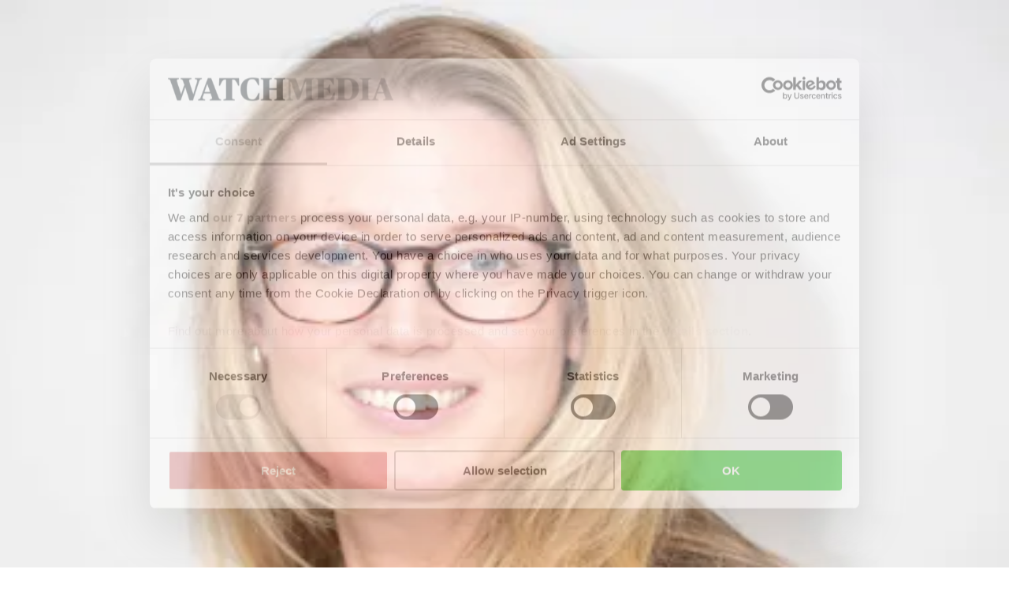

--- FILE ---
content_type: text/html; charset=utf-8
request_url: https://amwatch.com/article14905162.ece
body_size: 90466
content:
<!DOCTYPE html><html class="print:text-[12px]" lang="en"><head><meta charSet="utf-8"/><link rel="preconnect" href="https://www.gstatic.com"/><link rel="preconnect" href="https://consent.cookiebot.com"/><link rel="preconnect" href="https://api.eu1.exponea.com"/><link rel="preconnect" href="https://cl-eu4.k5a.io"/><link href="https://www.gstatic.com" rel="dns-prefetch"/><link href="https://consent.cookiebot.com" rel="dns-prefetch"/><link href="https://api.eu1.exponea.com" rel="dns-prefetch"/><meta name="viewport" content="width=device-width, initial-scale=1"/><link rel="stylesheet" href="/_next/static/chunks/b99ed08687840259.css" data-precedence="next"/><link rel="preload" as="script" fetchPriority="low" href="/_next/static/chunks/6fb752eb941ced58.js"/><script src="/_next/static/chunks/c1c1f242f42e47df.js" async=""></script><script src="/_next/static/chunks/48fdf0434d41e04f.js" async=""></script><script src="/_next/static/chunks/39cc579acead32c1.js" async=""></script><script src="/_next/static/chunks/d2d5aceef6380757.js" async=""></script><script src="/_next/static/chunks/b66286cf3cf54c7e.js" async=""></script><script src="/_next/static/chunks/09d42311086e0804.js" async=""></script><script src="/_next/static/chunks/2685ded8fa8e1df8.js" async=""></script><script src="/_next/static/chunks/turbopack-b7df3428f580e8e7.js" async=""></script><script src="/_next/static/chunks/8906df7d4b79cf24.js" async=""></script><script src="/_next/static/chunks/0880dd257a988427.js" async=""></script><script src="/_next/static/chunks/0ed66c817a0dc923.js" async=""></script><script src="/_next/static/chunks/e6aec189e6675af2.js" async=""></script><script src="/_next/static/chunks/be1fbde5e27dd0f4.js" async=""></script><script src="/_next/static/chunks/9c6dc4f7f8d6c002.js" async=""></script><script src="/_next/static/chunks/941e1742fec641ed.js" async=""></script><script src="/_next/static/chunks/15281a61def6b222.js" async=""></script><script src="/_next/static/chunks/66524e63efad031a.js" async=""></script><script src="/_next/static/chunks/4a4a327149c17aa4.js" async=""></script><script src="/_next/static/chunks/273d69e7c7215868.js" async=""></script><script src="/_next/static/chunks/d836e96afb42bb7a.js" async=""></script><script src="/_next/static/chunks/15b3c92deaa9325c.js" async=""></script><script src="/_next/static/chunks/bfd657cab4e581d8.js" async=""></script><script src="/_next/static/chunks/4a1317fbab14c993.js" async=""></script><script src="/_next/static/chunks/b84d6cd30da6afa9.js" async=""></script><script src="/_next/static/chunks/2877e34a7839f180.js" async=""></script><script src="/_next/static/chunks/31faf8798e55353e.js" async=""></script><link rel="preload" href="/_next/static/chunks/5f9d090e573626ab.js" as="script" fetchPriority="low"/><link rel="preload" href="https://www.google.com/recaptcha/api.js?render=6LdBC8MkAAAAAOQSeEJgWfCRNlQRCji1ivwazQDo" as="script"/><script src="/_next/static/chunks/a6dad97d9634a72d.js" noModule=""></script></head><body class="bg-white text-black theme-amwatch.com font-body"><div hidden=""><!--$?--><template id="B:0"></template><!--/$--></div><!--$?--><template id="B:1"></template><!--/$--><script>requestAnimationFrame(function(){$RT=performance.now()});</script><script src="/_next/static/chunks/6fb752eb941ced58.js" id="_R_" async=""></script><script>(self.__next_f=self.__next_f||[]).push([0])</script><script>self.__next_f.push([1,"1:\"$Sreact.fragment\"\n3:I[165348,[\"/_next/static/chunks/8906df7d4b79cf24.js\",\"/_next/static/chunks/0880dd257a988427.js\",\"/_next/static/chunks/0ed66c817a0dc923.js\"],\"TopAdProviderContainer\"]\n4:I[487615,[\"/_next/static/chunks/e6aec189e6675af2.js\",\"/_next/static/chunks/be1fbde5e27dd0f4.js\"],\"default\"]\n5:I[681040,[\"/_next/static/chunks/e6aec189e6675af2.js\",\"/_next/static/chunks/be1fbde5e27dd0f4.js\"],\"default\"]\n7:I[417694,[\"/_next/static/chunks/8906df7d4b79cf24.js\",\"/_next/static/chunks/0880dd257a988427.js\",\"/_next/static/chunks/0ed66c817a0dc923.js\",\"/_next/static/chunks/9c6dc4f7f8d6c002.js\",\"/_next/static/chunks/941e1742fec641ed.js\",\"/_next/static/chunks/15281a61def6b222.js\",\"/_next/static/chunks/66524e63efad031a.js\",\"/_next/static/chunks/4a4a327149c17aa4.js\",\"/_next/static/chunks/273d69e7c7215868.js\",\"/_next/static/chunks/d836e96afb42bb7a.js\",\"/_next/static/chunks/15b3c92deaa9325c.js\",\"/_next/static/chunks/bfd657cab4e581d8.js\"],\"\"]\n8:I[45264,[\"/_next/static/chunks/8906df7d4b79cf24.js\",\"/_next/static/chunks/0880dd257a988427.js\",\"/_next/static/chunks/0ed66c817a0dc923.js\",\"/_next/static/chunks/9c6dc4f7f8d6c002.js\",\"/_next/static/chunks/941e1742fec641ed.js\",\"/_next/static/chunks/15281a61def6b222.js\",\"/_next/static/chunks/66524e63efad031a.js\",\"/_next/static/chunks/4a4a327149c17aa4.js\",\"/_next/static/chunks/273d69e7c7215868.js\",\"/_next/static/chunks/d836e96afb42bb7a.js\",\"/_next/static/chunks/15b3c92deaa9325c.js\",\"/_next/static/chunks/bfd657cab4e581d8.js\"],\"TopAd\"]\na:I[882410,[\"/_next/static/chunks/8906df7d4b79cf24.js\",\"/_next/static/chunks/0880dd257a988427.js\",\"/_next/static/chunks/0ed66c817a0dc923.js\",\"/_next/static/chunks/9c6dc4f7f8d6c002.js\",\"/_next/static/chunks/941e1742fec641ed.js\",\"/_next/static/chunks/15281a61def6b222.js\",\"/_next/static/chunks/66524e63efad031a.js\",\"/_next/static/chunks/4a4a327149c17aa4.js\",\"/_next/static/chunks/273d69e7c7215868.js\",\"/_next/static/chunks/d836e96afb42bb7a.js\",\"/_next/static/chunks/15b3c92deaa9325c.js\",\"/_next/static/chunks/bfd657cab4e581d8.js\"],\"StickyBanner\"]\nd:I[472565,[\"/_next/static/chunks/e6aec189e6675af2.js\",\"/_next/static/chunks/be1fbde5e27dd0f4.js\"],\"OutletBoundary\"]\ne:\"$Sreact.suspense\"\n10:I[472565,[\"/_next/static/chunks/e6aec189e6675af2.js\",\"/_next/static/chunks/be1fbde5e27dd0f4.js\"],\"ViewportBoundary\"]\n12:I[472565,[\"/_next/static/chunks/e6aec189e6675af2.js\",\"/_next/static/chunks/be1fbde5e27dd0f4.js\"],\"MetadataBoundary\"]\n14:I[563491,[\"/_next/static/chunks/e6aec189e6675af2.js\",\"/_next/static/chunks/be1fbde5e27dd0f4.js\"],\"default\"]\n:HL[\"/_next/static/chunks/b99ed08687840259.css\",\"style\"]\n:HC[\"/\",\"\"]\n"])</script><script>self.__next_f.push([1,"0:{\"P\":null,\"b\":\"2tNg6wEqWvtCZ-AOagTbp\",\"c\":[\"\",\"article14905162.ece\"],\"q\":\"\",\"i\":false,\"f\":[[[\"\",{\"children\":[\"(sites)\",{\"children\":[\"watch\",{\"children\":[[\"domain\",\"amwatch.com\",\"d\"],{\"children\":[\"(default-layout)\",{\"children\":[\"articles\",{\"children\":[[\"id\",\"14905162\",\"d\"],{\"children\":[\"__PAGE__\",{}]}]}]}]}]}]}]},\"$undefined\",\"$undefined\",true],[[\"$\",\"$1\",\"c\",{\"children\":[[[\"$\",\"link\",\"0\",{\"rel\":\"stylesheet\",\"href\":\"/_next/static/chunks/b99ed08687840259.css\",\"precedence\":\"next\",\"crossOrigin\":\"$undefined\",\"nonce\":\"$undefined\"}],[\"$\",\"script\",\"script-0\",{\"src\":\"/_next/static/chunks/8906df7d4b79cf24.js\",\"async\":true,\"nonce\":\"$undefined\"}],[\"$\",\"script\",\"script-1\",{\"src\":\"/_next/static/chunks/0880dd257a988427.js\",\"async\":true,\"nonce\":\"$undefined\"}]],\"$L2\"]}],{\"children\":[[\"$\",\"$1\",\"c\",{\"children\":[[[\"$\",\"script\",\"script-0\",{\"src\":\"/_next/static/chunks/0ed66c817a0dc923.js\",\"async\":true,\"nonce\":\"$undefined\"}]],[[\"$\",\"$L3\",null,{\"children\":[\"$\",\"$L4\",null,{\"parallelRouterKey\":\"children\",\"error\":\"$undefined\",\"errorStyles\":\"$undefined\",\"errorScripts\":\"$undefined\",\"template\":[\"$\",\"$L5\",null,{}],\"templateStyles\":\"$undefined\",\"templateScripts\":\"$undefined\",\"notFound\":[\"$L6\",[]],\"forbidden\":\"$undefined\",\"unauthorized\":\"$undefined\"}]}],[\"$\",\"$L7\",null,{\"id\":\"GooglePublisherTag\",\"src\":\"https://securepubads.g.doubleclick.net/tag/js/gpt.js\",\"strategy\":\"afterInteractive\"}]]]}],{\"children\":[[\"$\",\"$1\",\"c\",{\"children\":[null,[\"$\",\"$L4\",null,{\"parallelRouterKey\":\"children\",\"error\":\"$undefined\",\"errorStyles\":\"$undefined\",\"errorScripts\":\"$undefined\",\"template\":[\"$\",\"$L5\",null,{}],\"templateStyles\":\"$undefined\",\"templateScripts\":\"$undefined\",\"notFound\":\"$undefined\",\"forbidden\":\"$undefined\",\"unauthorized\":\"$undefined\"}]]}],{\"children\":[[\"$\",\"$1\",\"c\",{\"children\":[[[\"$\",\"script\",\"script-0\",{\"src\":\"/_next/static/chunks/9c6dc4f7f8d6c002.js\",\"async\":true,\"nonce\":\"$undefined\"}],[\"$\",\"script\",\"script-1\",{\"src\":\"/_next/static/chunks/941e1742fec641ed.js\",\"async\":true,\"nonce\":\"$undefined\"}],[\"$\",\"script\",\"script-2\",{\"src\":\"/_next/static/chunks/15281a61def6b222.js\",\"async\":true,\"nonce\":\"$undefined\"}],[\"$\",\"script\",\"script-3\",{\"src\":\"/_next/static/chunks/66524e63efad031a.js\",\"async\":true,\"nonce\":\"$undefined\"}],[\"$\",\"script\",\"script-4\",{\"src\":\"/_next/static/chunks/4a4a327149c17aa4.js\",\"async\":true,\"nonce\":\"$undefined\"}]],[\"$\",\"div\",null,{\"className\":\"pt-9 lg:pt-0\",\"children\":[[\"$\",\"$L8\",null,{\"className\":\"py-3 print:hidden\"}],\"$L9\",[\"$\",\"$La\",null,{\"stickyBannerId\":\"sticky_halfpage\",\"children\":[\"$\",\"$L4\",null,{\"parallelRouterKey\":\"children\",\"error\":\"$undefined\",\"errorStyles\":\"$undefined\",\"errorScripts\":\"$undefined\",\"template\":[\"$\",\"$L5\",null,{}],\"templateStyles\":\"$undefined\",\"templateScripts\":\"$undefined\",\"notFound\":\"$undefined\",\"forbidden\":\"$undefined\",\"unauthorized\":\"$undefined\"}]}],\"$Lb\"]}]]}],{\"children\":[[\"$\",\"$1\",\"c\",{\"children\":[null,[\"$\",\"main\",null,{\"className\":\"w-full\",\"children\":[\"$\",\"$L4\",null,{\"parallelRouterKey\":\"children\",\"error\":\"$undefined\",\"errorStyles\":\"$undefined\",\"errorScripts\":\"$undefined\",\"template\":[\"$\",\"$L5\",null,{}],\"templateStyles\":\"$undefined\",\"templateScripts\":\"$undefined\",\"notFound\":\"$undefined\",\"forbidden\":\"$undefined\",\"unauthorized\":\"$undefined\"}]}]]}],{\"children\":[[\"$\",\"$1\",\"c\",{\"children\":[null,[\"$\",\"$L4\",null,{\"parallelRouterKey\":\"children\",\"error\":\"$undefined\",\"errorStyles\":\"$undefined\",\"errorScripts\":\"$undefined\",\"template\":[\"$\",\"$L5\",null,{}],\"templateStyles\":\"$undefined\",\"templateScripts\":\"$undefined\",\"notFound\":\"$undefined\",\"forbidden\":\"$undefined\",\"unauthorized\":\"$undefined\"}]]}],{\"children\":[[\"$\",\"$1\",\"c\",{\"children\":[null,[\"$\",\"$L4\",null,{\"parallelRouterKey\":\"children\",\"error\":\"$undefined\",\"errorStyles\":\"$undefined\",\"errorScripts\":\"$undefined\",\"template\":[\"$\",\"$L5\",null,{}],\"templateStyles\":\"$undefined\",\"templateScripts\":\"$undefined\",\"notFound\":\"$undefined\",\"forbidden\":\"$undefined\",\"unauthorized\":\"$undefined\"}]]}],{\"children\":[[\"$\",\"$1\",\"c\",{\"children\":[\"$Lc\",[[\"$\",\"script\",\"script-0\",{\"src\":\"/_next/static/chunks/273d69e7c7215868.js\",\"async\":true,\"nonce\":\"$undefined\"}],[\"$\",\"script\",\"script-1\",{\"src\":\"/_next/static/chunks/d836e96afb42bb7a.js\",\"async\":true,\"nonce\":\"$undefined\"}],[\"$\",\"script\",\"script-2\",{\"src\":\"/_next/static/chunks/15b3c92deaa9325c.js\",\"async\":true,\"nonce\":\"$undefined\"}],[\"$\",\"script\",\"script-3\",{\"src\":\"/_next/static/chunks/bfd657cab4e581d8.js\",\"async\":true,\"nonce\":\"$undefined\"}]],[\"$\",\"$Ld\",null,{\"children\":[\"$\",\"$e\",null,{\"name\":\"Next.MetadataOutlet\",\"children\":\"$@f\"}]}]]}],{},null,false,false]},null,false,false]},null,false,false]},null,false,false]},null,false,false]},null,false,false]},null,false,false]},null,false,false],[\"$\",\"$1\",\"h\",{\"children\":[null,[\"$\",\"$L10\",null,{\"children\":\"$@11\"}],[\"$\",\"div\",null,{\"hidden\":true,\"children\":[\"$\",\"$L12\",null,{\"children\":[\"$\",\"$e\",null,{\"name\":\"Next.Metadata\",\"children\":\"$@13\"}]}]}],null]}],false]],\"m\":\"$undefined\",\"G\":[\"$14\",[]],\"S\":false}\n"])</script><script>self.__next_f.push([1,"11:[[\"$\",\"meta\",\"0\",{\"charSet\":\"utf-8\"}],[\"$\",\"meta\",\"1\",{\"name\":\"viewport\",\"content\":\"width=device-width, initial-scale=1\"}]]\n"])</script><script>self.__next_f.push([1,"15:I[105559,[\"/_next/static/chunks/8906df7d4b79cf24.js\",\"/_next/static/chunks/0880dd257a988427.js\",\"/_next/static/chunks/0ed66c817a0dc923.js\",\"/_next/static/chunks/9c6dc4f7f8d6c002.js\",\"/_next/static/chunks/941e1742fec641ed.js\",\"/_next/static/chunks/15281a61def6b222.js\",\"/_next/static/chunks/66524e63efad031a.js\",\"/_next/static/chunks/4a4a327149c17aa4.js\",\"/_next/static/chunks/273d69e7c7215868.js\",\"/_next/static/chunks/d836e96afb42bb7a.js\",\"/_next/static/chunks/15b3c92deaa9325c.js\",\"/_next/static/chunks/bfd657cab4e581d8.js\"],\"Translation\"]\nb:[\"$\",\"footer\",null,{\"aria-labelledby\":\"footer-heading\",\"className\":\"print:hidden bg-slate text-white\",\"data-testid\":\"layout-footer\",\"children\":[[\"$\",\"h2\",null,{\"className\":\"sr-only\",\"id\":\"footer-heading\",\"children\":[\"$\",\"$L15\",null,{\"da\":\"Kolofon\",\"de\":\"Impressum\",\"en\":\"Colophon\",\"no\":\"Kolofon\",\"sv\":\"Kolofon\"}]}],[\"$\",\"div\",null,{\"className\":\"container flex flex-col items-center sm:items-start\",\"data-k5a-pos\":\"foot\",\"children\":[\"$L16\",[\"$\",\"div\",null,{\"className\":\"grid grid-cols-1 gap-12 pb-6 text-center sm:grid-cols-2 sm:gap-x-4 sm:gap-y-0 sm:pt-4 sm:text-left\",\"children\":[[\"$\",\"div\",null,{\"className\":\"flex flex-col gap-12 sm:gap-6 lg:grid lg:grid-cols-2 lg:gap-4 relative sm:after:absolute sm:after:-right-2 sm:after:h-full sm:after:w-px sm:after:bg-white lg:after:hidden\",\"children\":[\"$L17\",\"$L18\"]}],[\"$\",\"div\",null,{\"className\":\"flex flex-col gap-12 sm:gap-6 lg:grid lg:grid-cols-2 lg:gap-4 group\",\"children\":[\"$L19\",\"$L1a\"]}]]}],\"$L1b\"]}]]}]\n"])</script><script>self.__next_f.push([1,"1c:I[945021,[\"/_next/static/chunks/8906df7d4b79cf24.js\",\"/_next/static/chunks/0880dd257a988427.js\",\"/_next/static/chunks/0ed66c817a0dc923.js\",\"/_next/static/chunks/9c6dc4f7f8d6c002.js\",\"/_next/static/chunks/941e1742fec641ed.js\",\"/_next/static/chunks/15281a61def6b222.js\",\"/_next/static/chunks/66524e63efad031a.js\",\"/_next/static/chunks/4a4a327149c17aa4.js\",\"/_next/static/chunks/273d69e7c7215868.js\",\"/_next/static/chunks/d836e96afb42bb7a.js\",\"/_next/static/chunks/15b3c92deaa9325c.js\",\"/_next/static/chunks/bfd657cab4e581d8.js\"],\"FrontPageLink\"]\n1e:I[583429,[\"/_next/static/chunks/8906df7d4b79cf24.js\",\"/_next/static/chunks/0880dd257a988427.js\",\"/_next/static/chunks/0ed66c817a0dc923.js\",\"/_next/static/chunks/9c6dc4f7f8d6c002.js\",\"/_next/static/chunks/941e1742fec641ed.js\",\"/_next/static/chunks/15281a61def6b222.js\",\"/_next/static/chunks/66524e63efad031a.js\",\"/_next/static/chunks/4a4a327149c17aa4.js\",\"/_next/static/chunks/273d69e7c7215868.js\",\"/_next/static/chunks/d836e96afb42bb7a.js\",\"/_next/static/chunks/15b3c92deaa9325c.js\",\"/_next/static/chunks/bfd657cab4e581d8.js\"],\"Link\"]\n1f:I[526454,[\"/_next/static/chunks/8906df7d4b79cf24.js\",\"/_next/static/chunks/0880dd257a988427.js\",\"/_next/static/chunks/0ed66c817a0dc923.js\",\"/_next/static/chunks/9c6dc4f7f8d6c002.js\",\"/_next/static/chunks/941e1742fec641ed.js\",\"/_next/static/chunks/15281a61def6b222.js\",\"/_next/static/chunks/66524e63efad031a.js\",\"/_next/static/chunks/4a4a327149c17aa4.js\",\"/_next/static/chunks/273d69e7c7215868.js\",\"/_next/static/chunks/d836e96afb42bb7a.js\",\"/_next/static/chunks/15b3c92deaa9325c.js\",\"/_next/static/chunks/bfd657cab4e581d8.js\"],\"EmailLink\"]\n2c:I[70851,[\"/_next/static/chunks/8906df7d4b79cf24.js\",\"/_next/static/chunks/0880dd257a988427.js\",\"/_next/static/chunks/0ed66c817a0dc923.js\",\"/_next/static/chunks/9c6dc4f7f8d6c002.js\",\"/_next/static/chunks/941e1742fec641ed.js\",\"/_next/static/chunks/15281a61def6b222.js\",\"/_next/static/chunks/66524e63efad031a.js\",\"/_next/static/chunks/4a4a327149c17aa4.js\",\"/_next/static/chunks/273d69e7c7215868.js\",\"/_next/static/chunks/d836e96afb42bb7a.js\",\"/_next/static/chunks/15b3c92deaa9325c.js\",\"/_next/static/chunks/bfd657cab4e581d8.js\"],\"ConsentLink\"]\n1d:T73a,"])</script><script>self.__next_f.push([1,"M116.73 9.41c-1.6-4.53-2.16-5.79-4.19-6.28l-1.74-.35V.84h22.53v1.95l-1.74.42c-1.53.42-2.3 1.11-2.3 2.65.15 1.81.55 3.6 1.19 5.3l7.6 24.34h.35l6.56-20.08-2.16-6.97c-1.11-3.42-2.02-4.67-3.97-5.23l-1.61-.42V.84h22.53v1.95l-2.51.49c-1.36.24-2.3 1.49-2.16 2.86.11 1.71.46 3.4 1.05 5.02l7.6 24.34h.35l7.04-24.41c.53-1.6.84-3.27.91-4.95.14-1.48-.95-2.78-2.42-2.92h-.08l-2.23-.42V.84h14.29v1.95l-1.6.35c-2.23.63-3.14 2.65-4.88 7.95l-12 38.08h-7.25l-8.86-28.24h-.28l-9.35 28.24h-7.39L116.76 9.41Zm57.25 37.8 1.74-.49c2.09-.63 2.72-1.32 4.74-7.04L194.48.84h6.98l14.43 39.05c1.88 5.16 2.65 6.35 4.67 6.98l1.47.35v1.96H198.8v-1.96l1.95-.49c1.81-.49 2.51-1.32 2.51-2.79-.21-1.75-.66-3.46-1.32-5.09l-1.67-4.95h-13.95l-1.67 5.02c-.57 1.52-.92 3.12-1.05 4.74 0 1.95.83 2.51 3 3.07l1.95.49v1.96h-14.58v-1.96Zm13.39-16.39h11.85l-5.86-17.02h-.35l-5.65 17.02Zm39.95 16.39 2.58-.49c2.44-.56 2.86-.83 2.86-5.09V3.91h-.69c-4.18 0-5.16.49-7.11 3.21-1.95 3.1-3.56 6.39-4.81 9.83h-2.23l.56-16.11h41.28l.56 16.11h-2.16c-1.27-3.44-2.9-6.74-4.88-9.83-2.02-2.86-2.79-3.21-7.11-3.21h-.69v37.72c0 4.25.35 4.53 2.86 5.09l2.58.49v1.96h-23.57v-1.96Zm35.77-21.83C263.09 7.39 275.02 0 288.48 0c4.47-.03 8.92.51 13.25 1.6l.77 14.44h-2.16a65.275 65.275 0 0 0-5.58-9.83 7.652 7.652 0 0 0-7.04-3.28c-8.16 0-11.23 5.93-11.23 21.06 0 18.13 3.56 23.08 11.23 23.08 4.05 0 5.93-1.11 7.95-3.91 2.14-3.11 3.92-6.46 5.3-9.97h2.02l-.77 13.95A39.39 39.39 0 0 1 286.94 50c-13.81 0-23.85-8.09-23.85-24.62m42.82 21.83 2.37-.49c2.09-.49 2.72-.83 2.72-5.09V8.37c0-4.25-.63-4.6-2.72-5.09l-2.37-.49V.84h22.8v1.95l-2.3.49c-2.23.63-2.72.83-2.72 5.09v14.51h15.62V8.37c0-4.25-.49-4.46-2.72-5.09l-2.3-.49V.84h22.8v1.95l-2.3.49c-2.16.49-2.79.83-2.79 5.09v33.26c0 4.25.63 4.53 2.79 5.09l2.3.49v1.96h-22.8v-1.96l2.3-.49c2.23-.63 2.72-.83 2.72-5.09V26.07h-15.62v15.56c0 4.25.49 4.46 2.72 5.09l2.3.49v1.96H305.9v-1.96Z"])</script><script>self.__next_f.push([1,"16:[\"$\",\"div\",null,{\"className\":\"flex w-full flex-col items-stretch sm:flex-row sm:items-center sm:justify-between divide-y divide-solid divide-white py-5 sm:divide-y-0 sm:border-white sm:border-b sm:border-solid\",\"children\":[\"$\",\"$L1c\",null,{\"position\":\"logo\",\"children\":[[\"$\",\"span\",null,{\"className\":\"sr-only\",\"children\":\"AMWatch\"}],[\"$\",\"svg\",null,{\"aria-hidden\":\"true\",\"className\":\"mx-auto w-full sm:w-auto lg:h-6\",\"height\":\"50\",\"viewBox\":\"0 0 357.09 50\",\"children\":[[\"$\",\"path\",null,{\"className\":\"fill-current\",\"d\":\"m0 47.21 1.74-.49c2.09-.63 2.72-1.32 4.74-7.04L20.5.84h6.97L41.9 39.89c1.88 5.16 2.65 6.35 4.67 6.97l1.46.35v1.96h-23.2v-1.96l1.95-.49c1.81-.49 2.51-1.32 2.51-2.79-.21-1.75-.66-3.46-1.32-5.09l-1.67-4.95H12.34l-1.67 5.02c-.57 1.52-.92 3.12-1.05 4.74 0 1.95.83 2.51 3 3.07l1.95.49v1.96H0v-1.96Zm13.39-16.39h11.86L19.39 13.8h-.35l-5.65 17.02Zm36.05 16.39 2.09-.49c2.23-.49 3-.83 3-5.79V8.37c0-4.25-.63-4.6-2.72-5.09l-2.37-.49V.84h19.6l9.9 29.08h.21L88.84.84h19.52v1.95l-2.37.49c-2.16.56-2.79.83-2.79 5.09v33.26c0 4.25.63 4.53 2.79 5.09l2.37.49v1.96H85.49v-1.96l2.3-.49c2.23-.56 2.72-.83 2.72-5.09V7.39h-.28L76.84 48.12h-4.53L58.43 7.39h-.28v33.2c0 5.23.42 5.58 3.14 6.14l2.16.49v1.96H49.43v-1.96Z\"}],[\"$\",\"path\",null,{\"className\":\"fill-current\",\"d\":\"$1d\"}]]}]]}]}]\n"])</script><script>self.__next_f.push([1,"17:[\"$\",\"div\",null,{\"className\":\"relative space-y-6 after:absolute after:-bottom-6 after:left-0 after:h-px after:w-full after:bg-white sm:after:hidden lg:after:top-0 lg:after:-right-2 lg:after:left-auto lg:after:block lg:after:h-full lg:after:w-px\",\"children\":[[\"$\",\"div\",null,{\"children\":[[\"$\",\"h2\",null,{\"className\":\"mb-1 font-theme-bold uppercase tracking-tight\",\"children\":[\"$\",\"$L15\",null,{\"model\":{\"da\":\"Sektioner\",\"de\":\"Themen\",\"en\":\"Sections\",\"no\":\"Seksjoner\",\"sv\":\"Sektioner\"}}]}],[\"$\",\"div\",null,{\"className\":\"space-y-2\",\"children\":[\"$\",\"ul\",null,{\"className\":\"flex flex-col items-center sm:items-stretch\",\"children\":[[[\"$\",\"li\",\"/AMNews/Fund_Management/_0\",{\"children\":[\"$\",\"$L1e\",null,{\"href\":\"/AMNews/Fund_Management/\",\"openInNewTab\":\"determineFromSource\",\"position\":\"s1\",\"variant\":\"inverse\",\"children\":\"Fund Management\"}]}],[\"$\",\"li\",\"/AMNews/Pension/_1\",{\"children\":[\"$\",\"$L1e\",null,{\"href\":\"/AMNews/Pension/\",\"openInNewTab\":\"determineFromSource\",\"position\":\"s2\",\"variant\":\"inverse\",\"children\":\"Pension\"}]}],[\"$\",\"li\",\"/AMNews/Ethics/_2\",{\"children\":[\"$\",\"$L1e\",null,{\"href\":\"/AMNews/Ethics/\",\"openInNewTab\":\"determineFromSource\",\"position\":\"s3\",\"variant\":\"inverse\",\"children\":\"Responsible Investing\"}]}],[\"$\",\"li\",\"/AMNews/People/_3\",{\"children\":[\"$\",\"$L1e\",null,{\"href\":\"/AMNews/People/\",\"openInNewTab\":\"determineFromSource\",\"position\":\"s4\",\"variant\":\"inverse\",\"children\":\"People\"}]}]],[\"$\",\"li\",null,{\"className\":\"mt-2\",\"children\":[\"$\",\"$L1e\",null,{\"href\":\"/service/rss/\",\"position\":\"rss\",\"variant\":\"inverse\",\"children\":[\"$\",\"$L15\",null,{\"da\":\"RSS feeds\",\"de\":\"RSS-Feeds\",\"en\":\"RSS feeds\",\"no\":\"RSS feeds\",\"sv\":\"RSS-flöden\"}]}]}]]}]}]]}],[\"$\",\"div\",null,{\"children\":[[\"$\",\"h2\",null,{\"className\":\"mb-1 font-theme-bold uppercase tracking-tight\",\"children\":[\"$\",\"$L15\",null,{\"model\":{\"da\":\"Følg os på\",\"de\":\"Folgen Sie uns auf\",\"en\":\"Follow us on\",\"no\":\"Følg oss på\",\"sv\":\"Följ oss på\"}}]}],[\"$\",\"div\",null,{\"className\":\"space-y-2\",\"children\":[\"$\",\"ul\",null,{\"className\":\"flex flex-row justify-center space-x-2 sm:justify-start\",\"children\":[[\"$\",\"li\",null,{\"children\":[\"$\",\"a\",null,{\"className\":\"base-button base-hover-button border leading-none border-silver bg-white text-black hover:border-dim group flex size-6 items-center justify-center gap-1 rounded-full p-1\",\"data-k5a-pos\":\"li\",\"href\":\"https://www.linkedin.com/company/amwatch/\",\"rel\":\"noreferrer\",\"target\":\"_blank\",\"title\":\"LinkedIn\",\"children\":[\"$\",\"svg\",null,{\"aria-hidden\":\"true\",\"className\":\"h-3\",\"fill\":\"currentColor\",\"viewBox\":\"0 0 24 24\",\"children\":[\"$\",\"path\",null,{\"d\":\"M20.447 20.452h-3.554v-5.569c0-1.328-.027-3.037-1.852-3.037-1.853 0-2.136 1.445-2.136 2.939v5.667H9.351V9h3.414v1.561h.046c.477-.9 1.637-1.85 3.37-1.85 3.601 0 4.267 2.37 4.267 5.455v6.286zM5.337 7.433a2.062 2.062 0 0 1-2.063-2.065 2.064 2.064 0 1 1 2.063 2.065zm1.782 13.019H3.555V9h3.564v11.452zM22.225 0H1.771C.792 0 0 .774 0 1.729v20.542C0 23.227.792 24 1.771 24h20.451C23.2 24 24 23.227 24 22.271V1.729C24 .774 23.2 0 22.222 0h.003z\"}]}]}]}],null,null]}]}]]}]]}]\n"])</script><script>self.__next_f.push([1,"20:T166e,"])</script><script>self.__next_f.push([1,"M33.9 343.7h10.3V258h-10c-.4 0-.6-.1-.6-.6s.2-.6.6-.6h22c.9 0 1.4.2 1.9 1.2l29.7 57.7-.4-57.7h-8.1c-.4 0-.6-.1-.6-.6s.2-.6.6-.6H100c.4 0 .6.1.6.6s-.2.6-.6.6h-9.2v87.2c0 .8-.2 1.2-.8 1.2h-.6c-.8 0-1-.1-1.4-1l-40.8-78.9.1 77.3h9c.4 0 .6.1.6.6s-.2.6-.6.6H33.9c-.4 0-.6-.1-.6-.6s.2-.7.6-.7zM69.8 204.1c-3 0-6.9-.6-10.2-1.1v41.4h11.5c.5 0 .7.1.7.6s-.2.6-.7.6H34.3c-.5 0-.7-.1-.7-.6s.2-.6.7-.6h10.3v-86.8h-10c-.5 0-.7-.1-.7-.6s.2-.6.7-.6h34.6c19.7 0 30.6 9.1 30.6 23.4-.1 14.3-10.6 24.3-30 24.3zm-10.2-2.3c3.3.7 7.3 1.1 10.2 1.1 4.7 0 7.9-1.2 10.1-3.4 3.2-3.2 5.2-8.3 5.2-19.7 0-10.1-2.1-15.4-5.2-18.6-2.2-2.2-4.7-3.6-10.1-3.6H59.6v44.2zM149.1 198.7v.5c14.1 2.1 23.8 8 23.8 23.6v15.9c0 4.1 2.1 6.4 5.1 6.4 2.4 0 4.5-1 6.6-2.8.4-.4 1.1.4.7.7-2.5 2.5-6.2 4.1-11.2 4.1-9.8 0-16.1-5.8-16.1-14.8v-17.5c0-10.1-3.9-14.7-13.4-14.7h-11.9v44.3h10.9c.5 0 .7.1.7.6s-.2.6-.7.6h-36.3c-.5 0-.7-.1-.7-.6s.2-.6.7-.6h10.4v-86.8h-10.1c-.5 0-.7-.1-.7-.6s.2-.6.7-.6H141c18.7 0 30.3 7.9 30.3 21.2.1 10.8-9.5 19.4-22.2 21.1zm-16.3.2h7.9c5.8 0 8.5-1.2 11-3.8 2.9-2.9 5.3-8.3 5.3-17.5 0-8.6-1.9-13.8-4.6-16.5-2.5-2.5-5.6-3.5-10.7-3.5h-9v41.3zM191 244.4h10.3v-86.8h-10.1c-.5 0-.7-.1-.7-.6s.2-.6.7-.6h63.4c1 0 1.3.2 1.3 1.2v25.6c0 .5-.1.7-.6.7s-.6-.2-.6-.7c-1.2-16.8-9.1-25.6-27.4-25.6h-11v40.2h.8c11.3 0 17.1-5 18.3-17.1 0-.5.1-.7.6-.7s.6.2.6.7v35.4c0 .5-.1.7-.6.7s-.6-.2-.6-.7c-1.2-12.1-7-17.1-18.3-17.1h-.8v45.4h12.5c18.1 0 27.4-12.3 28.6-30.6 0-.5.1-.7.6-.7s.6.2.6.7v30.3c0 1-.4 1.5-1.3 1.5H191c-.5 0-.7-.1-.7-.6 0-.4.2-.6.7-.6zM298.2 155.3c7.6 0 11.5 3.8 18.3 3.8 2.4 0 3.6-.7 4.5-1.9.4-.5.5-.7.8-.7.4 0 .5.2.5.7V183c0 .5-.1.7-.6.7s-.6-.2-.6-.7c-1.2-17.7-11.3-26.5-22.9-26.5-9.2 0-15.5 4.7-15.5 13.7 0 7.9 3.4 13.8 20.3 22 17.5 8.4 24.8 16.9 24.8 28.4 0 14.8-12.3 26.5-28.6 26.5-10.1 0-15.9-4.4-21.9-4.4-2.5 0-4 .8-5.1 2.2-.4.5-.5.7-.8.7-.4 0-.5-.2-.5-.7v-30.6c0-.5.1-.7.6-.7s.6.2.6.7c1.2 19.3 12 31.6 27.2 31.6 12.9 0 19.9-6.7 19.9-17 0-9.5-4.6-14.6-23.1-23.6-16.8-8.1-22-16.9-22-27.7 0-12.2 9.3-22.3 24.1-22.3zM366.7 155.3c7.6 0 11.5 3.8 18.3 3.8 2.4 0 3.6-.7 4.5-1.9.4-.5.5-.7.8-.7.4 0 .5.2.5.7V183c0 .5-.1.7-.6.7s-.6-.2-.6-.7c-1.2-17.7-11.3-26.5-22.9-26.5-9.2 0-15.5 4.7-15.5 13.7 0 7.9 3.4 13.8 20.3 22 17.5 8.4 24.8 16.9 24.8 28.4 0 14.8-12.3 26.5-28.6 26.5-10.1 0-15.9-4.4-21.9-4.4-2.5 0-4 .8-5.1 2.2-.4.5-.5.7-.8.7s-.5-.2-.5-.7v-30.6c0-.5.1-.7.6-.7s.6.2.6.7c1.2 19.3 12 31.6 27.2 31.6 12.9 0 19.9-6.7 19.9-17 0-9.5-4.6-14.6-23.1-23.6-16.8-8.1-22-16.9-22-27.7-.1-12.2 9.3-22.3 24.1-22.3zM405.4 244.4h10.3v-86.8h-10.1c-.5 0-.7-.1-.7-.6s.2-.6.7-.6H469c1 0 1.3.2 1.3 1.2v25.6c0 .5-.1.7-.6.7s-.6-.2-.6-.7c-1.2-16.8-9.1-25.6-27.4-25.6h-11v40.2h.8c11.3 0 17.1-5 18.3-17.1 0-.5.1-.7.6-.7s.6.2.6.7v35.4c0 .5-.1.7-.6.7s-.6-.2-.6-.7c-1.2-12.1-7-17.1-18.3-17.1h-.8v45.4h12.5c18.1 0 27.4-12.3 28.6-30.6 0-.5.1-.7.6-.7s.6.2.6.7v30.3c0 1-.4 1.5-1.3 1.5h-66.3c-.5 0-.7-.1-.7-.6 0-.4.2-.6.7-.6zM142.8 343.7h8.7v-30.8l-24.7.4-14.8 30.4h9.5c.4 0 .6.1.6.6s-.2.6-.6.6h-20.2c-.4 0-.6-.1-.6-.6s.2-.6.6-.6h7.4l42-85.8H143c-.4 0-.6-.1-.6-.6s.2-.6.6-.6h53.2c.8 0 1.1.2 1.1 1.2v25.3c0 .5-.1.7-.5.7s-.5-.2-.5-.7c-1-16.6-7.7-25.3-23.1-25.3h-9v39.7h.4c9.5 0 14.4-4.9 15.5-16.9 0-.5.1-.7.5-.7s.5.2.5.7v35c0 .5-.1.7-.5.7s-.5-.2-.5-.7c-1-12-5.9-16.9-15.5-16.9h-.4v44.9h10.2c15.3 0 23.1-12.4 24.2-30.2 0-.5.1-.7.5-.7s.5.2.5.7v30c0 1-.3 1.4-1.1 1.4h-55.6c-.4 0-.6-.1-.6-.6s.1-.6.5-.6zm8.7-33.8v-47.7l-23 47.7h23zM205.1 256.8h34.8c.4 0 .6.1.6.6s-.2.6-.6.6h-13.3l16.9 62.9 17.2-62.9h-8.8c-.4 0-.6-.1-.6-.6s.2-.6.6-.6h20.2c.4 0 .6.1.6.6s-.2.6-.6.6h-8.2l-24 87c-.2 1-.4 1.4-.9 1.4s-.7-.5-1-1.4l-23.9-87h-9c-.4 0-.6-.1-.6-.6s.2-.6.6-.6zM275.7 343.7H286V258h-10c-.4 0-.6-.1-.6-.6s.2-.6.6-.6h22c.9 0 1.4.2 1.9 1.2l29.7 57.7-.5-57.7H321c-.4 0-.6-.1-.6-.6s.2-.6.6-.6h20.7c.4 0 .6.1.6.6s-.2.6-.6.6h-9.2v87.2c0 .8-.2 1.2-.8 1.2h-.6c-.8 0-1-.1-1.4-1l-40.8-78.9.1 77.3h9c.4 0 .6.1.6.6s-.2.6-.6.6h-22.3c-.4 0-.6-.1-.6-.6s.2-.7.6-.7zM349.1 343.7h8.7V258h-8.5c-.4 0-.6-.1-.6-.6s.2-.6.6-.6h53.5c.8 0 1.1.2 1.1 1.2v25.3c0 .5-.1.7-.5.7s-.5-.2-.5-.7c-1-16.6-7.7-25.3-23.1-25.3h-9.3v39.7h.7c9.5 0 14.4-4.9 15.5-16.9 0-.5.1-.7.5-.7s.5.2.5.7v35c0 .5-.1.7-.5.7s-.5-.2-.5-.7c-1-12-5.9-16.9-15.5-16.9h-.7v44.9H381c15.3 0 23.1-12.1 24.2-30.2 0-.5.1-.7.5-.7s.5.2.5.7v30c0 1-.3 1.4-1.1 1.4h-55.9c-.4 0-.6-.1-.6-.6s.1-.7.5-.7zM425.4 343.7H437V258h-2c-12.9 0-19.4 12.5-20.4 29.1 0 .5-.1.7-.5.7s-.5-.2-.5-.7V258c0-1.1.3-1.2 1.1-1.2H472c.8 0 1.1.2 1.1 1.2v29.1c0 .6-.1.7-.5.7s-.5-.1-.5-.7c-1-16.7-7.2-29.1-20.1-29.1h-2.4v85.8h11.7c.4 0 .6.1.6.6s-.2.6-.6.6h-35.8c-.4 0-.6-.1-.6-.6s.1-.7.5-.7zM656.6 173.1l-.5-.2c.2 0 .3.1.5.2zM542.9 172.1c-9.4 6.8-17.4 15.1-23.8 24.6 2.3-2.2 4.6-4 6.9-5.8 5.4-4.1 10.9-8.4 16.9-18.8zM512.8 224.9c.3-1.5-.8-2.4-1.6-2.7-1.2-.4-2.3 0-2.6 1 0 .2-.1.3-.1.5-1.8 5.7-2.2 10.2-2.5 14.7-.4 4.9-.8 9.6-3 15.7.1 3.1.4 6.2.8 9.3 5.6-10.8 6.1-17.8 6.7-24.6.3-4.4.7-8.6 2.3-13.9zM531.3 191.7c-5.7 4.4-11.5 8.9-17.9 20.6-1 1.8-1.8 3.5-2.5 5.1-.5 1.1 0 2.2.9 2.8 1 .6 2.8.1 3.4-1 .7-1.5 1.4-3 2.3-4.7 5.9-10.9 11.1-14.9 16.6-19.1 5.7-4.4 11.5-8.9 17.9-20.6 2.2-4.1 3.7-7.6 4.8-10.9-2.1 1-4.1 2.1-6.1 3.3-.7 1.7-1.6 3.5-2.6 5.4-6.1 10.8-11.3 14.8-16.8 19.1zM519.5 243.7c.5-7 1.1-13.5 6.9-24.4 5.9-10.9 11.1-14.9 16.6-19.1 3.5-2.7 7-5.4 10.7-9.9.9-1.1.3-2.3-.5-3-.9-.7-2.2-.8-2.8-.2-3.4 4.2-6.8 6.8-10.2 9.4-5.7 4.4-11.5 8.9-17.9 20.6-6.3 11.7-6.9 19.1-7.5 26.2-.5 7-1.1 13.5-6.9 24.4-.9 1.6-1.7 3.1-2.6 4.4l.3 1.2c.4 1.5.8 3.1 1.3 4.6 1.6-2.3 3.3-4.9 5-8 6.5-11.7 7.1-19.1 7.6-26.2zM554 182.4c-.8 1.1.1 2.5.8 2.9 1.1.6 2.4.5 2.9-.3 1-1.6 2.1-3.4 3.2-5.4 4.7-8.6 6.2-14.8 6.9-20.4-1.7.6-3.3 1.2-4.9 1.8-.8 4.6-2.4 9.6-6 16.4-1 1.9-2 3.5-2.9 5zM525.4 265.3c.2-1.5-.6-2.3-1.7-2.7-1.2-.4-2.4.1-2.8 1.7-.9 2.5-2.1 5.2-3.8 8.2-2.8 5.1-5.4 8.7-8 11.5.6 1.6 1.2 3.1 1.9 4.6 3.2-3.3 6.6-7.5 10.1-14 1.9-3.3 3.2-6.5 4.3-9.3z"])</script><script>self.__next_f.push([1,"18:[\"$\",\"div\",null,{\"className\":\"relative space-y-6 after:absolute after:-bottom-6 after:left-0 after:h-px after:w-full after:bg-white sm:after:hidden lg:after:top-0 lg:after:-right-2 lg:after:left-auto lg:after:block lg:after:h-full lg:after:w-px\",\"children\":[[\"$\",\"div\",null,{\"children\":[[\"$\",\"h2\",null,{\"className\":\"mb-1 font-theme-bold uppercase tracking-tight\",\"children\":[\"$\",\"$L15\",null,{\"model\":\"Editor\"}]}],[\"$\",\"div\",null,{\"className\":\"space-y-2\",\"children\":[[\"$\",\"div\",null,{\"className\":\"flex flex-col items-center sm:items-start\",\"children\":[[\"$\",\"p\",\"name\",{\"className\":\"wrap-break-word\",\"children\":\"Steffen Moses\"}],[\"$\",\"$L1f\",\"email\",{\"className\":\"footer-link\",\"emailAddress\":\"sm@finanswatch.dk\"}],[\"$\",\"p\",\"staff-contact-phone-1\",{\"className\":\"wrap-break-word\",\"children\":[[\"$\",\"$L15\",null,{\"model\":{\"da\":\"Tlf.:\",\"de\":\"Tel.:\",\"en\":\"Tel.:\",\"no\":\"Tel.:\",\"sv\":\"Tel.:\"}}],\" \",\"3330 8341\"]}]]}],[\"$\",\"$L1e\",null,{\"href\":\"/service/about\",\"openInNewTab\":\"determineFromSource\",\"variant\":\"inverse\",\"children\":[\"$\",\"$L15\",null,{\"da\":\"Læs om hele redaktionen\",\"de\":\"Lesen Sie mehr über das gesamte Redaktionsteam\",\"en\":\"Read about the editorial team\",\"no\":\"Les om hele redaksjonen\",\"sv\":\"Läs om hela redaktionen\"}]}]]}]]}],null,null,[\"$\",\"div\",null,{\"children\":[null,[\"$\",\"div\",null,{\"className\":\"space-y-2\",\"children\":[\"$\",\"p\",null,{\"className\":\"text-balance empty:hidden\",\"children\":[\"$\",\"$L15\",null,{\"da\":[\"$\",\"span\",null,{\"children\":[[[\"$\",\"$1\",\"0\",{\"children\":[\"Vi tager ansvar for indholdet og er tilmeldt \",[\"$\",\"$L1e\",null,{\"className\":\"mt-2 flex w-full justify-center sm:justify-start md:w-fit\",\"href\":\"https://www.pressenaevnet.dk/\",\"openInNewTab\":true,\"rel\":\"noreferrer\",\"children\":[[\"$\",\"span\",null,{\"className\":\"sr-only\",\"children\":\"Pressenævnet\"}],[\"$\",\"svg\",null,{\"className\":\"h-8\",\"viewBox\":\"30 150 670 200\",\"children\":[[\"$\",\"path\",null,{\"d\":\"$20\",\"fill\":\"currentColor\"}],\"$L21\",\"$L22\",\"$L23\",\"$L24\",\"$L25\",\"$L26\",\"$L27\"]}]]}]]}]],\"\"]}],\"de\":\"\",\"en\":\"$L28\",\"no\":\"$L29\",\"sv\":\"\"}]}]}]]}],\"$L2a\"]}]\n"])</script><script>self.__next_f.push([1,"1b:[\"$\",\"p\",null,{\"className\":\"w-full text-balance border-white border-t border-solid py-4 text-center\",\"children\":[[\"$\",\"span\",null,{\"children\":[\"Copyright © \",\"AMWatch\",\" —\"]}],\" \",[\"$\",\"$L15\",null,{\"da\":\"Alt materiale på denne side er omfattet af gældende lov om ophavsret\",\"de\":\"Alle Rechte vorbehalten\",\"en\":\"All rights reserved\",\"no\":\"Alt materiale på denne siden er omfattet av gjeldende lov om opphavsrett\",\"sv\":\"Allt material på denna sida omfattas av gällande lag om upphovsrätt\"}]]}]\n"])</script><script>self.__next_f.push([1,"1a:[\"$\",\"div\",null,{\"className\":\"relative space-y-6 after:absolute after:-bottom-6 after:left-0 after:h-px after:w-full after:bg-white sm:after:hidden lg:after:top-0 lg:after:-right-2 lg:after:left-auto lg:after:block lg:after:h-full lg:after:w-px group-last:after:hidden\",\"children\":[[\"$\",\"div\",null,{\"children\":[[\"$\",\"h2\",null,{\"className\":\"mb-1 font-theme-bold uppercase tracking-tight\",\"children\":[\"$\",\"$L15\",null,{\"model\":{\"da\":\"Om AMWatch\",\"de\":\"Über AMWatch\",\"en\":\"About AMWatch\",\"no\":\"Om AMWatch\",\"sv\":\"Om AMWatch\"}}]}],[\"$\",\"div\",null,{\"className\":\"space-y-2\",\"children\":[[\"$\",\"p\",null,{\"className\":\"text-balance\",\"children\":[\"AMWatch\",\" \",[\"$\",\"$L15\",null,{\"da\":\"er en del af\",\"de\":\"ist Teil der\",\"en\":\"is a part of\",\"no\":\"er en del av\",\"sv\":\"är en del av\"}],\" \",\"Watch Medier\",\".\"]}],[\"$\",\"$L1e\",null,{\"className\":\"mt-2\",\"href\":\"/service/About\",\"openInNewTab\":\"determineFromSource\",\"position\":\"about\",\"variant\":\"inverse\",\"children\":[\"$\",\"$L15\",null,{\"da\":\"Læs mere om AMWatch\",\"de\":\"Lesen Sie mehr über AMWatch\",\"en\":\"Read more about AMWatch\",\"no\":\"Les mer om AMWatch\",\"sv\":\"Läs mer om AMWatch\"}]}]]}]]}],[\"$\",\"div\",null,{\"children\":[[\"$\",\"h2\",null,{\"className\":\"mb-1 font-theme-bold uppercase tracking-tight\",\"children\":[\"$\",\"$L15\",null,{\"model\":{\"da\":\"Adresse\",\"de\":\"Adresse\",\"en\":\"Address\",\"no\":\"Adresse\",\"sv\":\"Adress\"}}]}],[\"$\",\"div\",null,{\"className\":\"space-y-2\",\"children\":[\"$\",\"div\",null,{\"className\":\"flex flex-col items-center sm:items-start\",\"children\":[[\"$\",\"p\",\"name\",{\"className\":\"wrap-break-word\",\"children\":\"AMWatch\"}],[\"$\",\"p\",\"street\",{\"className\":\"wrap-break-word\",\"children\":\"Rådhuspladsen 37\"}],[\"$\",\"p\",\"city\",{\"className\":\"wrap-break-word\",\"children\":\"1785 Copenhagen K, Denmark\"}],[\"$\",\"p\",\"address-phone\",{\"className\":\"wrap-break-word\",\"children\":[[\"$\",\"$L15\",null,{\"model\":{\"da\":\"Tlf.:\",\"de\":\"Tel.:\",\"en\":\"Tel.:\",\"no\":\"Tel.:\",\"sv\":\"Tel.:\"}}],\" \",\"+45 3330 8382\"]}]]}]}]]}],[\"$\",\"div\",null,{\"children\":[[\"$\",\"h2\",null,{\"className\":\"mb-1 font-theme-bold uppercase tracking-tight\",\"children\":[\"$\",\"$L15\",null,{\"model\":\"Editor-in-chief\"}]}],[\"$\",\"div\",null,{\"className\":\"space-y-2\",\"children\":[\"$\",\"div\",null,{\"className\":\"flex flex-col items-center sm:items-start\",\"children\":[[\"$\",\"p\",\"name\",{\"className\":\"wrap-break-word\",\"children\":\"Rasmus Emborg\"}]]}]}]]}],[\"$\",\"div\",null,{\"children\":[[\"$\",\"h2\",null,{\"className\":\"mb-1 font-theme-bold uppercase tracking-tight\",\"children\":[\"$\",\"$L15\",null,{\"model\":{\"da\":\"Udgives af\",\"de\":\"Herausgeber\",\"en\":\"Publisher\",\"no\":\"Utgiver\",\"sv\":\"Utgivare\"}}]}],[\"$\",\"div\",null,{\"className\":\"space-y-2\",\"children\":[null,\"$undefined\",\" \",\"JP/Politiken Media Group Ltd\"]}]]}],[\"$\",\"div\",null,{\"children\":[[\"$\",\"h2\",null,{\"className\":\"mb-1 font-theme-bold uppercase tracking-tight\",\"children\":[\"$\",\"$L15\",null,{\"model\":{\"da\":\"Vilkår og samtykke\",\"de\":\"Bedingungen und Einverständnis\",\"en\":\"Terms and consent\",\"no\":\"Vilkår og samtykke\",\"sv\":\"Villkor och samtycke\"}}]}],[\"$\",\"div\",null,{\"className\":\"space-y-2\",\"children\":[\"$\",\"ul\",null,{\"className\":\"flex flex-col items-center sm:items-stretch\",\"children\":[[\"$\",\"li\",null,{\"children\":[\"$\",\"$L1e\",null,{\"href\":\"/service/privacypolicy\",\"position\":\"cookpol\",\"variant\":\"inverse\",\"children\":[\"$\",\"$L15\",null,{\"da\":\"Cookiepolitik\",\"de\":\"Cookie-Richtlinie\",\"en\":\"Cookie policy\",\"no\":\"Cookie-policy\",\"sv\":\"Cookiepolicy\"}]}]}],[\"$\",\"li\",null,{\"children\":\"$L2b\"}],null,[\"$\",\"li\",null,{\"children\":[\"$\",\"$L2c\",null,{}]}]]}]}]]}]]}]\n"])</script><script>self.__next_f.push([1,"21:[\"$\",\"path\",null,{\"d\":\"M566 182.3c-5.9 10.9-11.1 14.9-16.6 19.1-5.7 4.4-11.5 8.9-17.9 20.6-6.3 11.7-6.9 19.1-7.5 26.2-.2 2.8-.5 5.6-1 8.6-.2 1.5.1 2.5 1.6 2.7 1.5.2 2.4-.4 2.8-1.6.6-3.3.9-6.3 1.1-9.3.5-7 1.1-13.5 6.9-24.4 5.9-10.9 11.1-14.9 16.6-19.1 5.7-4.4 11.5-8.9 17.9-20.6 6.3-11.7 6.9-19.1 7.5-26.2 0-.6.1-1.2.1-1.8-.6.1-1.1.3-1.7.4-1 .3-2 .5-3 .8v.3c-.4 6.9-1 13.5-6.8 24.3z\",\"fill\":\"currentColor\"}]\n22:[\"$\",\"path\",null,{\"d\":\"M530.1 279.7c6.3-11.7 6.9-19.1 7.5-26.2.5-7 1.1-13.5 6.9-24.4 5.9-10.9 11.1-14.9 16.6-19.1 5.7-4.4 11.5-8.9 17.9-20.6 6.3-11.7 6.9-19.1 7.5-26.2.2-2.8.4-5.5 1-8.5-1.6.2-3.2.4-4.8.7-.4 2.6-.6 5-.8 7.4-.5 7-1.1 13.5-6.9 24.4-5.9 10.9-11.1 14.9-16.6 19.1-5.7 4.4-11.5 8.9-17.9 20.6-6.3 11.7-6.9 19.1-7.5 26.2-.5 7-1.1 13.5-6.9 24.4-4.5 8.3-8.6 12.6-12.8 16.1.7 1.4 1.4 2.8 2.2 4.1 4.6-3.8 9.4-8.5 14.6-18zM573.6 212.1c-1.9 1.3-3.7 2.7-5.4 4.2.6-.5 1.3-1 1.9-1.5 1.2-.8 2.4-1.7 3.5-2.7z\",\"fill\":\"currentColor\"}]\n23:[\"$\",\"path\",null,{\"d\":\"M584 192.1c-5.9 10.9-11.1 14.9-16.6 19.1-5.7 4.4-11.5 8.9-17.9 20.6-6.3 11.7-6.9 19.1-7.5 26.2-.5 7-1.1 13.5-6.9 24.4-2.6 4.9-5.1 8.4-7.6 11.1-1.1 1.2-.3 2.4.2 2.9s2.1 1.1 3.3 0c2.6-3 5.3-6.7 8.1-11.8 6.3-11.7 6.9-19.1 7.5-26.2.5-7 1.1-13.5 6.9-24.4 5.2-9.6 9.9-13.9 14.7-17.7 1.7-1.5 3.5-2.9 5.4-4.2 4.6-3.8 9.3-8.5 14.4-17.8 6.3-11.7 6.9-19.1 7.5-26.2.3-4.4.7-8.7 2.4-14.1-1.6 0-3.2.1-4.8.2-1.5 5.1-1.8 9.4-2.1 13.5-.6 7-1.1 13.5-7 24.4zM593.7 204.7c.7-1.1 1.5-2.3 2.2-3.6.8-1.2-.4-2.3-1.1-2.7-.7-.4-2.1-1-2.8.3-1.6 2.8-3.2 5.2-4.8 7.2.3-.1.6-.2.8-.2 1.9-.4 3.8-.8 5.7-1z\",\"fill\":\"currentColor\"}]\n2d:Td58,"])</script><script>self.__next_f.push([1,"M548.1 289.4c6-11.1 6.8-18.3 7.4-25.1-.3-1-.6-2.1-.9-3.1-1-4.1-1.4-8.1-1.3-12.1-1.6 5.3-1.9 9.6-2.2 13.8-.5 7-1.1 13.5-6.9 24.4-5.9 10.9-11.1 14.9-16.6 19.1-1.3 1-2.7 2.1-4.1 3.2.9 1.2 1.9 2.4 2.9 3.5 1.3-1.1 2.6-2.1 3.9-3.1 5.6-4.4 11.5-8.9 17.8-20.6zM598.6 183c-.3 1.4 1.4 1.9 2 2.1.7.2 2.2 0 2.4-1.1 1-4.1 1.2-7.6 1.5-11.1.4-5.6.9-11 4.1-18.5-1.6-.2-3.2-.3-4.8-.4-3 7.5-3.4 13.1-3.8 18.5-.3 3.5-.6 6.8-1.4 10.5zM596.9 194.3c2 1.1 2.8-.6 2.9-.8.2-.4.4-.9.6-1.3 0-.1.6-1.6-1.4-2.5-1.8-.8-2.7.7-2.8.8-.2.4-.3.7-.5 1.1-.1.2-.6 1.9 1.2 2.7zM557.2 294.3c2.3-4.2 3.8-7.9 4.9-11.2.1-.2-.1-2.1-1.9-2.3-1.7-.5-2.4.4-2.6 1.4-1 2.9-2.4 6.2-4.4 10-5.9 10.9-11.1 14.9-16.6 19.1-2.2 1.7-4.5 3.4-6.7 5.6 1.1 1.1 2.1 2.2 3.2 3.2 2.1-2 4.2-3.6 6.3-5.2 5.6-4.4 11.4-8.9 17.8-20.6zM559.3 274.9c-.1 1.3.8 2.5 2.2 2.5h.7c-1-1.3-1.8-2.6-2.7-4 0 .4-.1 1-.2 1.5zM602.1 201.9c-.5.9-1 1.7-1.4 2.5 1.7.1 3.4.2 5 .4.2-.3.3-.5.5-.8 6.3-11.7 6.9-19.1 7.5-26.2.5-6.4 1-12.4 5.6-21.7-1.5-.3-3.1-.6-4.6-.9-4.5 9.5-5 16-5.5 22.3-.7 7-1.3 13.5-7.1 24.4zM611.4 206.1c1.5.4 2.9.9 4.4 1.5 5.7-10.9 6.2-18 6.8-24.8.5-6.8 1.1-13.3 6.7-23.9-1.5-.5-2.9-.9-4.4-1.4-5.7 10.9-6.3 18-6.8 24.9-.6 6.8-1.1 13.3-6.7 23.7zM548.3 319.8c5.7-4.4 11.5-8.9 17.9-20.6 2.6-4.8 4.2-8.9 5.3-12.5-1.3-1-2.6-2.1-3.8-3.3-.9 3.9-2.5 8.2-5.5 13.6-5.9 10.9-11.1 14.9-16.6 19.1-2.8 2.2-5.7 4.4-8.6 7.4 1.2 1 2.4 1.9 3.6 2.9 2.5-2.6 5.1-4.6 7.7-6.6zM557.4 324.7c5.7-4.4 11.5-8.9 17.9-20.6 2.5-4.7 4.1-8.6 5.2-12.1-1.4-.6-2.8-1.3-4.1-2.1-1 3.5-2.5 7.4-5.1 12.1-5.9 10.9-11.1 14.9-16.6 19.1-3.1 2.4-6.3 4.9-9.6 8.6 1.3.9 2.6 1.7 3.9 2.5 2.7-3.1 5.5-5.3 8.4-7.5zM631.6 187.6c.5-7 1.1-13.5 6.9-24.4l-4-2.2c-6.3 11.7-6.9 19.1-7.5 26.2-.5 6.6-1 12.8-6.1 22.7 1.3.7 2.6 1.5 3.9 2.4 5.7-10.8 6.3-17.8 6.8-24.7zM561.5 333.5c1.1-1.1.3-2.3-.2-2.9-.4-.5-1.6-1.3-2.6-.7-1.7 1.4-3.3 3.1-5 5 1.4.7 2.8 1.5 4.2 2.1 1.2-1.3 2.4-2.4 3.6-3.5zM632.8 219.3l.3-.6c6.3-11.7 6.9-19.1 7.5-26.2.5-7 1.1-13.5 6.9-24.4l-4-2.2c-6.3 11.7-6.9 19.1-7.5 26.2-.5 6.8-1.1 13.3-6.6 23.8 1.2 1.1 2.4 2.2 3.4 3.4zM580.2 306.8c-2.7 5-5.3 8.5-7.8 11.3-.8 1.1-.2 2 .3 2.6.5.7 1.4 1.4 2.6 1 2.9-3.1 5.9-7.1 8.9-12.8 3-5.5 4.7-10 5.7-14-1.5-.3-3-.7-4.4-1.1-.9 3.8-2.5 7.9-5.3 13zM566.4 329.6c1.5-1.2 3.1-2.4 4.7-3.8 1.1-1.2.5-2.3-.1-2.9-.8-.9-2.1-1.1-2.9-.6-1.5 1.3-3 2.4-4.5 3.6-.2.2-.4.3-.6.5-.8.8-.3 2.4.2 2.9.5.6 1.8 1.2 2.9.5.1-.1.2-.1.3-.2zM575.4 334.5c5.7-4.4 11.5-8.9 17.9-20.6 4-7.4 5.7-13 6.6-17.9-1.5 0-3.1 0-4.6-.2-.8 4.4-2.4 9.4-6 15.9-5.9 10.9-11.1 14.9-16.6 19.1-3.1 2.4-6.3 4.8-9.6 8.5 1.5.6 3.1 1.2 4.6 1.7 2.6-2.6 5.1-4.5 7.7-6.5zM645.1 197.1c-.5 7-1.1 13.5-6.9 24.4-.5.9-1 1.8-1.5 2.6 1 1.4 1.9 2.8 2.7 4.3.9-1.5 1.9-3 2.8-4.8 6.3-11.7 6.9-19.1 7.5-26.2.5-6.9 1.1-13.5 6.9-24.3-.1-.1-.3-.2-.4-.3l-3.6-1.9c-6.3 11.7-6.9 19.1-7.5 26.2zM600.5 321.9c.6-.8.1-2-1-2.9-1.2-.9-2.3-.4-2.6.1-5.3 9-10.1 12.7-15.2 16.6-1.4 1.1-.9 2.5-.4 3.1.5.6 1.9 1.5 3.2.6 5.1-4 10.3-8.1 16-17.5zM578.7 341c-.7-.8-1.8-1.4-2.8-.5-.8.7-1.6 1.5-2.5 2.4 1.7.5 3.5.9 5.2 1.3.2-.2.4-.3.5-.5.3-.3.8-1.5-.4-2.7zM647.2 226.3c-1.8 3.3-3.5 5.9-5.1 8.1.6 1.5 1 3.1 1.5 4.7 0 .2.1.4.1.6 2.5-2.9 5-6.4 7.6-11.2 6.3-11.7 6.9-19.1 7.5-26.2.5-6.5 1-12.7 5.9-22.5-1.1-1.1-2.3-2.1-3.5-3.1-5.9 11.2-6.4 18.3-7 25.2-.6 7-1.1 13.6-7 24.4zM600.2 312.9c-.7 1.4-1 2.3.4 3.3 1.2 1.1 2.8.4 3.2-.4 4.4-8.9 5.3-15.2 5.8-21.1-1.5.4-3.1.6-4.6.8-.5 5.1-1.3 10.4-4.8 17.4zM644.8 252.1c.7-.6 1.4-1.1 2.1-1.7.8-.6.2-2.1-.3-2.7-.3-.4-1.1-.9-1.9-.9.2 1.8.2 3.5.1 5.3z"])</script><script>self.__next_f.push([1,"24:[\"$\",\"path\",null,{\"d\":\"$2d\",\"fill\":\"currentColor\"}]\n25:[\"$\",\"path\",null,{\"d\":\"M611.3 323.7c6.3-11.7 6.9-19.1 7.5-26.2.2-2.1.3-4.1.6-6.3-1.6.8-3.2 1.5-4.8 2.1l-.3 3.9c-.5 7-1.1 13.5-6.9 24.4-5.9 10.9-11.1 14.9-16.6 19.1-1.9 1.5-3.8 2.9-5.8 4.7 2.1.3 4.1.6 6.2.7.8-.6 1.5-1.2 2.3-1.8 5.6-4.4 11.5-8.9 17.8-20.6zM656.2 231.2c-2.6 4.8-5.1 8.3-7.5 11-.6 1.1-.7 2.2.1 3 .5.6 2.2 1.3 2.9.4 2.7-3 5.5-6.9 8.4-12.2 6.3-11.7 6.9-19.1 7.5-26.2.5-5.8.9-11.4 4.5-19.5-1.1-1.3-2.2-2.5-3.3-3.7-4.7 9.8-5.2 16.4-5.7 22.8-.5 7-1 13.6-6.9 24.4z\",\"fill\":\"currentColor\"}]\n2e:T417,M620.4 328.6c6.3-11.7 6.9-19.1 7.5-26.2.5-6.5 1-12.6 5.8-22.2-2.3 2.7-5 5.1-7.9 7.2-1.8 5.6-2.1 10.2-2.5 14.6-.5 7-1.1 13.5-6.9 24.4-5.9 10.9-11.1 14.9-16.6 19.1-.4.3-.7.6-1.1.8 2.6 0 5.2-.1 7.7-.3 4.4-3.6 9-8.4 14-17.4zM665.3 236.1c-5.9 10.9-11.1 14.9-16.6 19.1-1.5 1.2-3.1 2.4-4.6 3.7-.6 3.3-1.7 6.5-3 9.5 3.5-4.3 6.9-6.9 10.4-9.6 5.7-4.4 11.5-8.9 17.9-20.6 6.3-11.7 6.9-19.1 7.5-26.2.4-4.6.7-9.1 2.7-14.8-1-1.5-2.1-3.1-3.2-4.5-3.2 7.7-3.6 13.4-4 19-.7 7-1.3 13.6-7.1 24.4zM652.8 287.8c5.9-10.9 11.1-14.9 16.6-19.1 2.7-2.1 5.4-4.2 8.2-7.1 1-1.3.1-2.5-.4-3.1-.5-.5-1.6-1-2.7-.2-2.6 2.7-5.2 4.8-7.9 6.8-5.7 4.4-11.5 8.9-17.9 20.6-6.3 11.7-6.9 19.1-7.5 26.2-.5 7-1.1 13.5-6.9 24.4-.9 1.6-1.8 3.1-2.6 4.4 2.4-.8 4.7-1.8 6.9-2.8 6.1-11.4 6.7-18.7 7.2-25.7.6-7 1.2-13.6 7-24.4zM682.7 255.5c1-1.5.1-2.9-.5-3.4-.6-.4-2-.8-3 .4-1.1 1.4-.3 2.7.2 3.1 1.4 1.2 2.8.6 3.3-.1zM683.3 245.9c-.1.2-.2.3-.3.5-.8 1.3 0 2.3.5 2.8.7.5 2.2 1.1 3.2 0 .2-.3.4-.7.6-1 3.5-6.4 5.2-11.6 6.2-16-.3-1.7-.7-3.3-1.1-5-.6-2.4-1.3-4.7-2-7 0 .5-.1 1-.1 1.5-.6 6.8-1.1 13.3-7 24.2z26:[\"$\",\"path\",null,{\"d\":\"$2e\",\"fill\":\"currentColor\"}]\n2f:T57c,"])</script><script>self.__next_f.push([1,"M661.9 292.7c.5-1 1-1.9 1.6-2.7.7-1.2.4-2.6-.8-3.4-1.3-.9-2.3-.3-2.6.1-.7 1.2-1.4 2.4-2.2 3.8-6.3 11.7-6.9 19.1-7.5 26.2-.4 5.2-.8 10.2-3.4 16.9 2.1-1.2 4.1-2.4 6.1-3.8 1.3-4.8 1.6-8.8 1.9-12.8.5-6.9 1-13.5 6.9-24.3zM675.7 269.9c-3.7 2.9-7.5 5.8-11.5 10.8-.9 1.2 0 2.6.5 3.1.6.5 2.3.8 2.9-.1 3.7-4.7 7.2-7.4 10.8-10.2 5.3-4.1 10.8-8.3 16.6-18.4.2-3.3.2-6.7 0-10-.8 1.8-1.7 3.6-2.8 5.7-5.7 10.9-11 14.9-16.5 19.1zM687.5 278.4c1.5-1.1 3-2.3 4.5-3.6.7-2.7 1.3-5.4 1.8-8.1-3 3.4-6 5.7-9.1 8.1-5.7 4.4-11.5 8.9-17.9 20.6-6.3 11.7-6.9 19.1-7.5 26.2-.1 1.3-.2 2.5-.3 3.8 1.7-1.4 3.3-2.8 4.9-4.2.5-6.7 1.2-13.1 6.9-23.6 6-10.9 11.2-14.9 16.7-19.2zM636.6 310.5c.1-.6-.6-2-2.3-2.2-1.5-.1-2.1 1-2.2 1.6-.6 5.9-1.7 12.1-6.7 21.4-3.5 6.5-6.8 10.6-10.1 13.7 2.3-.4 4.6-.9 6.9-1.5.2-.1.5-.1.7-.2 2.1-2.6 4.2-5.8 6.4-9.9 5.5-9.9 6.7-16.7 7.3-22.9zM674.3 241c-5.9 10.9-11.1 14.9-16.6 19.1-5.7 4.4-11.5 8.9-17.9 20.6-5.1 9.5-6.5 16.1-7.1 22-.1.5.5 2 2.2 2.1 1.4.2 2.3-1.2 2.3-1.7.6-5.6 1.9-11.5 6.6-20.2 5.9-10.9 11.1-14.9 16.6-19.1 5.7-4.4 11.5-8.9 17.9-20.6 6.3-11.7 6.9-19.1 7.5-26.2.2-2.3.4-4.5.7-6.9-1-2.2-2.1-4.4-3.3-6.5-1.4 4.9-1.7 9-2 13-.5 7-1 13.6-6.9 24.4zM676.9 300.8c-2.6 4.8-4.2 8.9-5.3 12.5 7.2-8.3 12.9-17.8 17-28-3.8 3.5-7.6 8-11.7 15.5zM525.5 298.9c-1.1-1.1-2-1.1-3.2-.3-.1.1-.2.1-.3.2-1.2 1-2.3 1.8-3.5 2.8-.2.1-.3.3-.5.4.8 1.3 1.7 2.6 2.5 3.8.2-.2.5-.4.7-.6 1.4-1.1 2.8-2.2 4.3-3.4 1.1-1.1 1-1.9 0-2.9z"])</script><script>self.__next_f.push([1,"27:[\"$\",\"path\",null,{\"d\":\"$2f\",\"fill\":\"currentColor\"}]\n28:[\"$\",\"span\",null,{\"children\":[[[\"$\",\"$1\",\"0\",{\"children\":[\"We take responsibility for the content and are signed up to \",\"$18:props:children:3:props:children:1:props:children:props:children:props:da:props:children:0:0:props:children:1\"]}]],\"\"]}]\n30:Td82,"])</script><script>self.__next_f.push([1,"M23.373 66.915V48.413L39.106 17.38V45.4l-1.594 3.014L40 52.541l2.488-4.128-1.594-3.014v-28.02l15.733 31.359v18.177c9.01-5.587 15.023-15.57 15.023-26.933h.332C71.982 57.625 57.635 71.98 40 71.98c-17.635 0-31.982-14.354-31.982-31.997h.333c0 11.362 6.013 21.346 15.022 26.933ZM.22 34.643l.459-2.282c.169-.841.552-1.495 1.12-1.873.512-.34 1.194-.455 2.023-.288l.07.014c1.151.232 1.761.895 2.02 1.69l3.408-.788-.346 1.717-2.973.66-.137.68 2.73.55-.31 1.544-8.064-1.624Zm4.396-1.357c.17-.841-.252-1.37-1.024-1.525-.852-.172-1.36.205-1.529 1.047l-.116.576 2.546.513.123-.61Zm-2.303-6.913 1.679-3.934 1.34.572-1.066 2.497 1.75.747.941-2.205 1.34.572-.941 2.206 1.793.766 1.084-2.54 1.34.572-1.698 3.978-7.562-3.231Zm3.385-7.079 1.17-1.662c1.238-1.759 3.196-1.947 5.261-.492l.154.108c2.055 1.449 2.548 3.362 1.31 5.121l-1.17 1.663-6.725-4.738Zm2.078-.462 4.38 3.086.251-.355c.63-.894.412-1.953-1.087-3.009l-.096-.067c-1.498-1.056-2.568-.904-3.197-.01l-.25.355Zm4.531-7.663 1.17-1.071 7.268 4.544-1.186 1.088-1.488-.964-1.56 1.43.839 1.558-1.144 1.048-3.899-7.633Zm4.542 2.82-2.32-1.54 1.315 2.46 1.005-.92Zm1.034-7.305 1.364-.787 1.748 3.035-.048-4.015 1.588-.915-.096 4.071 4.264 3.023-1.568.904-2.928-2.07-.015 1.08 1.162 2.017-1.365.786-4.106-7.129Zm9.044-2.817-1.48.499-.473-1.404 4.453-1.5.473 1.403-1.481.499 2.153 6.394-1.492.502-2.153-6.393ZM38.106 0l-.546 1.273c.526.635.898 1.56 1.039 2.727l.032.269c.308 2.555-.732 4.23-2.482 4.442a2.63 2.63 0 0 1-1.61-.303l-.206.45-1.142.138.544-1.272c-.526-.635-.896-1.55-1.038-2.728l-.032-.268c-.31-2.567.732-4.231 2.481-4.442.583-.07 1.13.041 1.612.314l.204-.462L38.105 0Zm-1.052 4.435-.024-.198a5.948 5.948 0 0 0-.248-1.177l-1.68 3.93c.267.252.563.347.889.308.816-.099 1.285-1.02 1.063-2.863Zm-2.552 1.503 1.68-3.93a1.067 1.067 0 0 0-.877-.31c-.817.1-1.285 1.02-1.063 2.863l.024.199c.054.455.137.847.236 1.178ZM41.76.088l2.314.239c.853.088 1.54.408 1.97.937.388.477.567 1.145.48 1.987l-.007.07c-.121 1.17-.722 1.84-1.489 2.174l1.11 3.317-1.74-.18-.942-2.898-.69-.07-.286 2.77-1.566-.161.846-8.185Zm1.77 4.248c.853.088 1.339-.382 1.42-1.165.089-.865-.335-1.334-1.188-1.423l-.585-.06-.267 2.584.62.064Zm8.444-2.439 1.504.503-.445 8.565-1.527-.51.12-1.77-2.006-.67-.956 1.49-1.471-.493 4.78-7.115Zm-.261 5.342.221-2.777-1.514 2.345 1.293.432Zm6.94-2.62 1.243.762-.353 5.05 2.346-3.828 1.313.805-4.299 7.015-1.162-.712.37-5.26-2.443 3.988-1.313-.805 4.299-7.015Zm2.062 9.932 1.522-.24c.022.49.05 1.23.553 1.706.417.397.923.358 1.246.017.251-.264.309-.598.015-1.638-.394-1.395-.478-2.366.314-3.202l.016-.016c.954-1.007 2.334-.994 3.4.017.511.485.956 1.263.956 2.22l-1.531.215c.005-.432-.06-1.03-.478-1.426-.342-.323-.792-.361-1.09-.046-.267.282-.325.616.017 1.912.35 1.321.35 2.194-.403 2.988l-.016.017c-.97 1.023-2.426.97-3.432.016-.597-.566-1.06-1.394-1.09-2.54Zm10.29.08.96 1.352-3.758 4.246 5.244-2.158.932 1.313-7.978 3.036-.885-1.245 5.486-6.543Zm5.382 8.63.642 1.45-6.625 5.444-.651-1.472 1.387-1.104-.857-1.935-1.744.298-.629-1.419 8.477-1.262Zm-4.12 3.408 2.199-1.708-2.752.46.552 1.248Zm6.581 3.324.456 2.282c.168.841.066 1.593-.312 2.16-.341.511-.926.88-1.756 1.045l-.07.014c-1.151.23-1.969-.146-2.514-.78l-2.84 2.04-.342-1.716 2.489-1.756-.136-.68-2.73.546-.308-1.545 8.063-1.61Zm-3.532 2.947c.168.84.76 1.166 1.531 1.012.853-.17 1.176-.714 1.008-1.555l-.115-.576-2.546.508.122.61ZM40 80C17.944 80 0 62.048 0 39.982h1.33C1.33 61.314 18.677 78.67 40 78.67s38.67-17.355 38.67-38.687H80C80 62.048 62.056 80 40 80Z"])</script><script>self.__next_f.push([1,"29:[\"$\",\"span\",null,{\"children\":[[[\"$\",\"$1\",\"0\",{\"children\":[\"\",\"AMWatch\"]}],[\"$\",\"$1\",\"1\",{\"children\":[\" arbeider etter \",[\"$\",\"$L1e\",null,{\"className\":\"p-0!\",\"href\":\"https://presse.no/pfu/etiske-regler/vaer-varsom-plakaten/\",\"openInNewTab\":true,\"rel\":\"noreferrer\",\"variant\":\"inverse\",\"children\":\"Vær Varsom-plakatens regler\"}]]}],[\"$\",\"$1\",\"2\",{\"children\":[\" for god presseskikk. \",[\"$\",\"$L1e\",null,{\"className\":\"mt-2 flex w-full justify-center sm:justify-start md:w-fit\",\"href\":\"https://www.redaktor.no/ressurser/etiske-og-juridiske-rammeverk/redaktorplakaten\",\"openInNewTab\":true,\"rel\":\"noreferrer\",\"children\":[[\"$\",\"span\",null,{\"className\":\"sr-only\",\"children\":\"Redaktørplakaten\"}],[\"$\",\"svg\",null,{\"className\":\"h-10 w-10\",\"viewBox\":\"0 0 80 80\",\"xmlns\":\"http://www.w3.org/2000/svg\",\"children\":[\"$\",\"path\",null,{\"d\":\"$30\",\"fill\":\"currentColor\",\"fillRule\":\"evenodd\"}]}]]}]]}]],\"\"]}]\n2a:[\"$\",\"div\",null,{\"children\":[[\"$\",\"h2\",null,{\"className\":\"mb-1 font-theme-bold uppercase tracking-tight\",\"children\":[\"$\",\"$L15\",null,{\"model\":{\"da\":\"Redaktionelle retningslinjer\",\"de\":\"Redaktionsrichtlinien\",\"en\":\"Editorial guidelines\",\"no\":\"Redaksjonelle retningslinjer\",\"sv\":\"Redaktionella riktlinjer\"}}]}],[\"$\",\"div\",null,{\"className\":\"space-y-2\",\"children\":[\"$\",\"ul\",null,{\"className\":\"flex flex-col items-center sm:items-stretch\",\"children\":[[\"$\",\"li\",\"/service/values#quotes\",{\"children\":[\"$\",\"$L1e\",null,{\"href\":\"/service/values#quotes\",\"variant\":\"inverse\",\"children\":\"Review of quotes by sources\"}]}],[\"$\",\"li\",\"/service/values#AI\",{\"children\":[\"$\",\"$L1e\",null,{\"href\":\"/service/values#AI\",\"variant\":\"inverse\",\"children\":\"Use of AI\"}]}],[\"$\",\"li\",\"/service/values#investments\",{\"children\":[\"$\",\"$L1e\",null,{\"href\":\"/service/values#investments\",\"variant\":\"inverse\",\"children\":\"Employee stock investments\"}]}]]}]}]]}]\n2b:[\"$\",\"$L1e\",null,{\"href\":\"https://jppol.dk/en/privatlivspolitik-2/\",\"position\":\"ppolicy\",\"openInNewTab\":true,\"variant\":\"inverse\",\"children\":[\"$\",\"$L15\",null,{\"da\":\"Privatlivspolitik\",\"de\":\"Datenschutzrichtlinie\",\"en\":\"Privacy policy\",\"no\":\"Personvernerklæring\",\"sv\":\"Integritetspolicy\"}]}]\n"])</script><script>self.__next_f.push([1,"32:I[14701,[\"/_next/static/chunks/8906df7d4b79cf24.js\",\"/_next/static/chunks/0880dd257a988427.js\",\"/_next/static/chunks/4a1317fbab14c993.js\",\"/_next/static/chunks/b84d6cd30da6afa9.js\",\"/_next/static/chunks/2877e34a7839f180.js\"],\"Copyright\"]\n33:I[43088,[\"/_next/static/chunks/8906df7d4b79cf24.js\",\"/_next/static/chunks/0880dd257a988427.js\",\"/_next/static/chunks/4a1317fbab14c993.js\",\"/_next/static/chunks/b84d6cd30da6afa9.js\",\"/_next/static/chunks/2877e34a7839f180.js\"],\"ManageConsentButton\"]\n34:I[538022,[\"/_next/static/chunks/8906df7d4b79cf24.js\",\"/_next/static/chunks/0880dd257a988427.js\"],\"PreloadResources\"]\n35:I[965952,[\"/_next/static/chunks/8906df7d4b79cf24.js\",\"/_next/static/chunks/0880dd257a988427.js\"],\"ServerConfigurationProvider\"]\n36:I[654102,[\"/_next/static/chunks/8906df7d4b79cf24.js\",\"/_next/static/chunks/0880dd257a988427.js\"],\"SiteConfigurationProvider\"]\n37:I[76312,[\"/_next/static/chunks/8906df7d4b79cf24.js\",\"/_next/static/chunks/0880dd257a988427.js\"],\"SiteProvider\"]\n"])</script><script>self.__next_f.push([1,"6:[\"$\",\"div\",null,{\"className\":\"grid h-screen grid-rows-[auto_1fr_auto]\",\"children\":[\"$L31\",[\"$\",\"main\",null,{\"className\":\"container my-4 lg:my-5\",\"children\":[\"$\",\"div\",null,{\"className\":\"mt-4 mx-auto w-full text-center text-lg\",\"children\":[[\"$\",\"h1\",null,{\"className\":\"wrap-break-word mb-4 hyphens-manual font-heading font-theme-heading-weight text-4xl lg:col-span-10 lg:text-6xl\",\"children\":[\"$\",\"$L15\",null,{\"da\":\"Linket virker ikke\",\"de\":\"Der Link funktioniert leider nicht\",\"en\":\"This page does not exist\",\"no\":\"Siden finnes ikke\",\"sv\":\"Sidan finns inte\"}]}],[\"$\",\"p\",null,{\"children\":[\"$\",\"$L15\",null,{\"da\":\"Linket du har brugt eksisterer ikke.\",\"de\":\"Der von Ihnen verwendete Link existiert nicht.\",\"en\":\"We can't seem to find the page you're looking for.\",\"no\":\"Vi kan ikke finne siden du ser etter.\",\"sv\":\"Vi kan inte hitta sidan du letar efter.\"}]}],[\"$\",\"p\",null,{\"children\":[[\"$\",\"$L15\",null,{\"da\":\"Du bliver ledt til forsiden af AMWatch ved at klikke \",\"de\":\"Sie werden zur Titelseite von AMWatch weitergeleitet, wenn Sie \",\"en\":\"You can go back to AMWatch by clicking \",\"no\":\"Du kan gå tilbake til AMWatch ved å trykke på \",\"sv\":\"Du kan gå tillbaka till AMWatch genom att klicka på \"}],[\"$\",\"$L1e\",null,{\"href\":\"/\",\"variant\":\"primary\",\"children\":[\"$\",\"$L15\",null,{\"da\":\"på dette link.\",\"de\":\"auf diesen Link klicken.\",\"en\":\"this link.\",\"no\":\"denne lenken.\",\"sv\":\"den här länken.\"}]}]]}],[\"$\",\"br\",null,{}],[\"$\",\"p\",null,{\"children\":[[\"$\",\"$L15\",null,{\"da\":\"Vi undskylder ulejligheden.\",\"de\":\"Wir bitte Sie, die Störung zu Entschuldigen.\",\"en\":\"Sorry for the inconvenience.\",\"no\":\"Beklager ulempen.\",\"sv\":\"Vi ber om ursäkt för besväret.\"}],[\"$\",\"br\",null,{}],\"AMWatch\"]}]]}]}],[\"$\",\"footer\",null,{\"className\":\"shrink-0 bg-slate py-3 text-sm text-white lg:py-5\",\"children\":[\"$\",\"div\",null,{\"className\":\"container text-center\",\"children\":[[\"$\",\"p\",null,{\"children\":[[\"$\",\"$L32\",null,{}],[\"$\",\"$L15\",null,{\"da\":\"Alt materiale på denne side er omfattet af gældende lov om ophavsret\",\"de\":\"Alle Rechte vorbehalten\",\"en\":\"All rights reserved\",\"no\":\"Alt materiale på denne siden er omfattet av gjeldende lov om opphavsrett\",\"sv\":\"Allt material på denna sida omfattas av gällande lag om upphovsrätt\"}]]}],[\"$\",\"ul\",null,{\"className\":\"mt-2 flex flex-wrap justify-center gap-2\",\"children\":[[\"$\",\"li\",null,{\"children\":[\"$\",\"a\",null,{\"className\":\"underline transition-colors hover:text-silver\",\"href\":\"/service/privacypolicy\",\"children\":[\"$\",\"$L15\",null,{\"da\":\"Persondatapolitik\",\"de\":\"Datenschutz\",\"en\":\"Privacy Policy\",\"no\":\"Personvernerklæring\",\"sv\":\"Persondatapolitik\"}]}]}],[\"$\",\"li\",null,{\"children\":[\"$\",\"$L33\",null,{\"className\":\"underline transition-colors hover:text-silver\",\"children\":[\"$\",\"$L15\",null,{\"da\":\"Administrér samtykke\",\"de\":\"Cookie-Einstellungen anpassen\",\"en\":\"Manage consent\",\"no\":\"Administrér samtykke\",\"sv\":\"Administrér samtycke\"}]}]}]]}]]}]}]]}]\n"])</script><script>self.__next_f.push([1,"2:[\"$\",\"html\",null,{\"className\":\"print:text-[12px]\",\"lang\":\"en\",\"children\":[[\"$\",\"$L34\",null,{}],[\"$\",\"body\",null,{\"className\":\"bg-white text-black theme-amwatch.com font-body\",\"children\":[\"$\",\"$L35\",null,{\"serverConfiguration\":{\"adUnitDomain\":null,\"contentApiDomain\":\"http://internal-watchmedier-website-api.aws.jyllands-posten.dk\",\"contentApiRequestOverrideHost\":null,\"environment\":\"production\",\"keycloakAuthUrl\":\"https://login.watchmedier.dk/auth/realms/watchmedier/protocol/openid-connect\",\"medieloginAuthUrl\":\"https://medielogin.dk\",\"monitorImageProxyDomain\":\"https://imgproxy.monitormedier.dk\",\"newsletterApiDomain\":\"http://internal-businessmedia-newsletter-api.aws.jyllands-posten.dk\",\"newsletterApiKey\":\"rM24q2SJaLkrs4F\",\"permissionApiDomain\":\"http://internal-businessmedia-permission-api.aws.jyllands-posten.dk\",\"permissionApiKey\":\"UK_3sEcfm?r2hhHXgRTlc7tx[nlTSb?jk6Zb\u003e6duR;AUSoOgyluq]9Qcj_c6VfTa\",\"profileApiKey\":\"404c3c3b-6da3-11ea-92b3-06a98102ffb0\",\"recaptchaSiteKey\":\"6LdBC8MkAAAAAOQSeEJgWfCRNlQRCji1ivwazQDo\",\"shopApiDomain\":\"http://internal-businessmedia-shop-api.aws.jyllands-posten.dk\",\"shopXApiKey\":\"2a0f8578-5749-4de2-a3a3-7d35934b17ba\",\"userApiDomain\":\"http://internal-businessmedia-userservice.aws.jyllands-posten.dk\",\"watchImageProxyDomain\":\"https://imgproxy.watchmedier.dk\",\"websiteApiKey\":\"QCbtAnf6aZiXrNPnx1lR6CTfG3gf9Latabg\"},\"children\":[\"$\",\"$L36\",null,{\"siteConfiguration\":{\"features\":{\"hasLatestFromBrand\":false,\"hasNewsletterSignup\":true,\"hasRecommendations\":true,\"hasTrialFocus\":false,\"loginProvider\":\"keycloak\",\"newsTerm\":\"industry\"},\"id\":\"amwatch.dk\",\"imageProxyVariant\":\"watch\",\"isTopBannerExpanded\":false,\"links\":{\"brandShopUrl\":\"https://subscriptions.watchmedier.com/\",\"cancellationGuide\":\"https://watchmedier.dk/service/cancellation-guide-en\",\"fallbackBanner\":\"/profile/create/trial\",\"externalCorporateShopUrl\":\"https://subscriptions.watchmedier.com/en/amwatch/#request-offer\",\"externalShopUrl\":\"https://subscriptions.watchmedier.com/en/amwatch/\"},\"logo\":\"amwatch.dk\",\"productSettings\":{\"quarterlyProductTerminationMonths\":3,\"yearlyProductAllowedTerminationMonths\":5,\"yearlyProductTerminationMonths\":7},\"billingCountryCode\":null,\"locale\":\"en\",\"tracking\":{\"cookiebotId\":\"0fd31349-bdf8-4c40-9bc6-6793771e6e33\"},\"domain\":\"amwatch.com\",\"siteName\":\"AMWatch\"},\"children\":[\"$\",\"$L37\",null,{\"site\":{\"address\":{\"city\":\"Copenhagen K, Denmark\",\"name\":\"AMWatch\",\"phoneNumber\":\"+45 3330 8382\",\"street\":\"Rådhuspladsen 37\",\"zipCode\":\"1785\"},\"advertising\":{\"displayName\":\"Advertising\",\"email\":\"annoncering@infowatch.dk\",\"link\":{\"displayName\":\"Advertising\",\"url\":\"https://ads.watchmedier.com/en/\"},\"phoneNumber\":[\"+45 7077 7125\"]},\"brand\":{\"legalName\":\"Watch Medier A/S\",\"name\":\"Watch Medier\",\"url\":\"https://watchmedier.dk\"},\"domain\":\"amwatch.com\",\"emails\":{\"debate\":null,\"pressReleases\":null},\"exponea\":{\"target\":\"https://bloomreach-api.amwatch.com\",\"token\":\"d6a70e66-3d50-11ec-9584-fe6b0d18d20d\"},\"gemiusId\":null,\"id\":\"amwatch.dk\",\"jobAdvertising\":{\"displayName\":\"Job Advertising\",\"email\":\"job@infowatch.dk\",\"link\":{\"displayName\":\"Jobs\",\"url\":\"https://jobads.watchmedier.com/en/\"},\"phoneNumber\":[\"+45 70 77 71 25\"]},\"linkedinInsightId\":364553,\"locale\":\"en\",\"name\":\"AMWatch\",\"newsletter\":{\"description\":\"Stay ahead of development by receiving our newsletter on the latest sector knowledge.\",\"partnerLink\":\"https://watchmedier.dk/service/newsletterpartners\"},\"publisher\":{\"displayName\":\"JP/Politiken Media Group Ltd\",\"url\":\"https://jppol.dk/en/\"},\"sections\":[{\"displayName\":\"Fund Management\",\"url\":\"/AMNews/Fund_Management/\"},{\"displayName\":\"Pension\",\"url\":\"/AMNews/Pension/\"},{\"displayName\":\"Responsible Investing\",\"url\":\"/AMNews/Ethics/\"},{\"displayName\":\"People\",\"url\":\"/AMNews/People/\"}],\"socialMedia\":{\"facebook\":null,\"linkedin\":\"https://www.linkedin.com/company/amwatch/\",\"x\":null},\"staff\":{\"editor\":{\"displayName\":\"Steffen Moses\",\"email\":\"sm@finanswatch.dk\",\"phoneNumber\":[\"3330 8341\"],\"title\":\"Editor\"},\"editorInChief\":{\"displayName\":\"Rasmus Emborg\",\"email\":\"\",\"phoneNumber\":[],\"title\":\"Editor-in-chief\"}},\"subscription\":{\"displayName\":\"Subscription\",\"email\":\"amwatch@infowatch.dk\",\"link\":{\"displayName\":\"Subscription\",\"url\":\"https://subscriptions.watchmedier.com/en/amwatch/\"},\"phoneNumber\":[\"+45 70 77 71 25\"],\"price\":null,\"readMoreUrl\":\"https://subscriptions.watchmedier.com/en/amwatch/\",\"trialDays\":14},\"supportInformation\":{\"email\":\"support@infowatch.dk\",\"phoneNumber\":\"+45 70 77 71 25\",\"supportLink\":\"https://support.watchmedier.com/en/\"},\"timeZone\":\"Europe/Copenhagen\",\"topMenu\":[{\"children\":[],\"key\":\"/AMNews/Fund_Management/\",\"name\":\"Fund Management\",\"url\":\"/AMNews/Fund_Management\"},{\"children\":[],\"key\":\"/AMNews/Pension/\",\"name\":\"Pension\",\"url\":\"/AMNews/Pension\"},{\"children\":[],\"key\":\"/AMNews/Ethics/\",\"name\":\"Responsible Investing\",\"url\":\"/AMNews/Ethics\"},{\"children\":[],\"key\":\"/AMNews/People/\",\"name\":\"People\",\"url\":\"/AMNews/People\"}],\"urls\":{\"aboutUs\":\"/service/About\",\"appStore\":{\"apple\":\"https://apps.apple.com/dk/app/amwatch/id1294024884\",\"google\":\"https://play.google.com/store/apps/details?id=dk.watchmedier.amwatch\"},\"editorialGuidelines\":[{\"displayName\":\"Review of quotes by sources\",\"url\":\"/service/values#quotes\"},{\"displayName\":\"Use of AI\",\"url\":\"/service/values#AI\"},{\"displayName\":\"Employee stock investments\",\"url\":\"/service/values#investments\"}],\"editorialStaff\":\"/service/about\",\"imprint\":null,\"myAccount\":\"https://account.watchmedier.dk\",\"privacyPolicy\":\"/service/privacypolicy\",\"rss\":\"/service/rss/\",\"subscription\":\"https://subscriptions.watchmedier.com/en/amwatch/\",\"termsOfService\":\"https://watchmedier.dk/service/userterms\"}},\"children\":\"$L38\"}]}]}]}]]}]\n"])</script><script>self.__next_f.push([1,"19:[\"$\",\"div\",null,{\"className\":\"relative space-y-6 after:absolute after:-bottom-6 after:left-0 after:h-px after:w-full after:bg-white sm:after:hidden lg:after:top-0 lg:after:-right-2 lg:after:left-auto lg:after:block lg:after:h-full lg:after:w-px\",\"children\":[[\"$\",\"div\",null,{\"children\":[[\"$\",\"h2\",null,{\"className\":\"mb-1 font-theme-bold uppercase tracking-tight\",\"children\":[\"$\",\"$L15\",null,{\"model\":{\"da\":\"Abonnement\",\"de\":\"Abonnement\",\"en\":\"Subscription\",\"no\":\"Abonnement\",\"sv\":\"Prenumeration\"}}]}],[\"$\",\"div\",null,{\"className\":\"space-y-2\",\"children\":[[\"$\",\"p\",null,{\"className\":\"text-balance\",\"children\":[\"$\",\"$L15\",null,{\"da\":\"Prøv AMWatch gratis eller få tilbud på et abonnement, der passer til lige netop dig eller din virksomhed.\",\"de\":\"Melden Sie sich für ein kostenfreies Probeabonnement an oder testen Sie unverbindlich unsere Team- sowie unternehmensweiten Lösungen.\",\"en\":\"Try AMWatch or get an offer for a subscription meeting the exact needs of you or your company.\",\"no\":\"Prøv AMWatch gratis eller få tilbud på et abonnement tilpasset deg eller din virksomhet.\",\"sv\":\"Prova AMWatch gratis eller få ett erbjudande om en prenumeration som passar dig eller ditt företag.\"}]}],[\"$\",\"div\",null,{\"className\":\"flex flex-col items-center sm:items-start\",\"children\":[[\"$\",\"$L1f\",\"email\",{\"className\":\"footer-link\",\"emailAddress\":\"amwatch@infowatch.dk\"}],[\"$\",\"p\",\"advertising-phone-1\",{\"className\":\"wrap-break-word\",\"children\":[[\"$\",\"$L15\",null,{\"model\":{\"da\":\"Tlf.:\",\"de\":\"Tel.:\",\"en\":\"Tel.:\",\"no\":\"Tel.:\",\"sv\":\"Tel.:\"}}],\" \",\"+45 70 77 71 25\"]}]]}],[\"$\",\"p\",null,{\"children\":[[[\"$\",\"$L1e\",null,{\"href\":\"/shop\",\"position\":\"foot-pp-a\",\"variant\":\"inverse\",\"children\":[\"$\",\"$L15\",null,{\"da\":\"Køb abonnement\",\"de\":\"Abonnement kaufen\",\"en\":\"Buy subscription\",\"no\":\"Kjøp abonnement\",\"sv\":\"Köp prenumeration\"}]}],[\"$\",\"br\",null,{}]],[\"$\",\"$L1e\",null,{\"href\":\"https://subscriptions.watchmedier.com/en/amwatch/#request-offer\",\"openInNewTab\":true,\"position\":\"foot-co-a\",\"variant\":\"inverse\",\"children\":[\"$\",\"$L15\",null,{\"da\":\"Virksomhedsabonnement\",\"de\":\"Unternehmensabonnement\",\"en\":\"Company subscription\",\"no\":\"Bedriftsabonnement\",\"sv\":\"Företagsabonnemang\"}]}]]}]]}]]}],[\"$\",\"div\",null,{\"children\":[[\"$\",\"h2\",null,{\"className\":\"mb-1 font-theme-bold uppercase tracking-tight\",\"children\":[\"$\",\"$L15\",null,{\"model\":{\"da\":\"Jobannoncering\",\"de\":\"Stellenanzeigen\",\"en\":\"Job Advertising\",\"no\":\"Stillingsannonser\",\"sv\":\"Jobbannonsering\"}}]}],[\"$\",\"div\",null,{\"className\":\"space-y-2\",\"children\":[[\"$\",\"div\",null,{\"className\":\"flex flex-col items-center sm:items-start\",\"children\":[[\"$\",\"$L1f\",\"email\",{\"className\":\"footer-link\",\"emailAddress\":\"job@infowatch.dk\"}],[\"$\",\"p\",\"advertising-phone-1\",{\"className\":\"wrap-break-word\",\"children\":[[\"$\",\"$L15\",null,{\"model\":{\"da\":\"Tlf.:\",\"de\":\"Tel.:\",\"en\":\"Tel.:\",\"no\":\"Tel.:\",\"sv\":\"Tel.:\"}}],\" \",\"+45 70 77 71 25\"]}]]}],[\"$\",\"$L1e\",null,{\"href\":\"https://jobads.watchmedier.com/en/\",\"openInNewTab\":\"determineFromSource\",\"position\":\"job-ads\",\"variant\":\"inverse\",\"children\":[\"$\",\"$L15\",null,{\"da\":\"Læs mere om job\",\"de\":\"Lesen Sie mehr über Stellenanzeigen\",\"en\":\"Read more about jobs\",\"no\":\"Les mer om stillinger\",\"sv\":\"Läs mer om jobbannonsering\"}]}]]}]]}],[\"$\",\"div\",null,{\"children\":[[\"$\",\"h2\",null,{\"className\":\"mb-1 font-theme-bold uppercase tracking-tight\",\"children\":[\"$\",\"$L15\",null,{\"model\":{\"da\":\"Bannerannoncering\",\"de\":\"Vertrieb und Anzeigen\",\"en\":\"Banner Advertising\",\"no\":\"Bannerannonse\",\"sv\":\"Bannerannonsering\"}}]}],[\"$\",\"div\",null,{\"className\":\"space-y-2\",\"children\":[[\"$\",\"div\",null,{\"className\":\"flex flex-col items-center sm:items-start\",\"children\":[[\"$\",\"$L1f\",\"email\",{\"className\":\"footer-link\",\"emailAddress\":\"annoncering@infowatch.dk\"}],[\"$\",\"p\",\"advertising-phone-1\",{\"className\":\"wrap-break-word\",\"children\":[[\"$\",\"$L15\",null,{\"model\":{\"da\":\"Tlf.:\",\"de\":\"Tel.:\",\"en\":\"Tel.:\",\"no\":\"Tel.:\",\"sv\":\"Tel.:\"}}],\" \",\"+45 7077 7125\"]}]]}],[\"$\",\"$L1e\",null,{\"href\":\"https://ads.watchmedier.com/en/\",\"openInNewTab\":\"determineFromSource\",\"position\":\"ad\",\"variant\":\"inverse\",\"children\":[\"$\",\"$L15\",null,{\"da\":\"Læs mere om annoncering\",\"de\":\"Lesen Sie mehr über Anzeigen\",\"en\":\"Read more about banners\",\"no\":\"Les mer om annonse\",\"sv\":\"Läs mer om annonsering\"}]}]]}]]}],[\"$\",\"div\",null,{\"children\":[[\"$\",\"h2\",null,{\"className\":\"mb-1 font-theme-bold uppercase tracking-tight\",\"children\":[\"$\",\"$L15\",null,{\"model\":{\"da\":\"Support\",\"de\":\"Unterstützung\",\"en\":\"Support\",\"no\":\"Support\",\"sv\":\"Stöd\"}}]}],[\"$\",\"div\",null,{\"className\":\"space-y-2\",\"children\":\"$L39\"}]]}]]}]\n"])</script><script>self.__next_f.push([1,"3a:I[272455,[\"/_next/static/chunks/8906df7d4b79cf24.js\",\"/_next/static/chunks/0880dd257a988427.js\"],\"AuthenticationProvider\"]\n3b:I[671587,[\"/_next/static/chunks/8906df7d4b79cf24.js\",\"/_next/static/chunks/0880dd257a988427.js\"],\"ImageConfigurationProvider\"]\n3c:I[279083,[\"/_next/static/chunks/8906df7d4b79cf24.js\",\"/_next/static/chunks/0880dd257a988427.js\"],\"ChronologyProvider\"]\n3d:I[115902,[\"/_next/static/chunks/8906df7d4b79cf24.js\",\"/_next/static/chunks/0880dd257a988427.js\"],\"ReCaptchaProvider\"]\n3e:I[833885,[\"/_next/static/chunks/8906df7d4b79cf24.js\",\"/_next/static/chunks/0880dd257a988427.js\"],\"PermissionProvider\"]\n40:I[23351,[\"/_next/static/chunks/8906df7d4b79cf24.js\",\"/_next/static/chunks/0880dd257a988427.js\"],\"HeaderProvider\"]\n41:I[413715,[\"/_next/static/chunks/8906df7d4b79cf24.js\",\"/_next/static/chunks/0880dd257a988427.js\"],\"TopLoader\"]\n42:I[722672,[\"/_next/static/chunks/8906df7d4b79cf24.js\",\"/_next/static/chunks/0880dd257a988427.js\"],\"FeatureFlagsProvider\"]\n44:I[161227,[\"/_next/static/chunks/8906df7d4b79cf24.js\",\"/_next/static/chunks/0880dd257a988427.js\"],\"Kilkaya\"]\n45:I[751194,[\"/_next/static/chunks/8906df7d4b79cf24.js\",\"/_next/static/chunks/0880dd257a988427.js\"],\"CookiebotScript\"]\n46:I[683709,[\"/_next/static/chunks/8906df7d4b79cf24.js\",\"/_next/static/chunks/0880dd257a988427.js\"],\"FacebookPixel\"]\n47:I[910790,[\"/_next/static/chunks/8906df7d4b79cf24.js\",\"/_next/static/chunks/0880dd257a988427.js\"],\"SnowplowContainer\"]\n49:I[758298,[\"/_next/static/chunks/8906df7d4b79cf24.js\",\"/_next/static/chunks/0880dd257a988427.js\",\"/_next/static/chunks/31faf8798e55353e.js\"],\"default\"]\n4b:I[964472,[\"/_next/static/chunks/8906df7d4b79cf24.js\",\"/_next/static/chunks/0880dd257a988427.js\",\"/_next/static/chunks/4a1317fbab14c993.js\",\"/_next/static/chunks/b84d6cd30da6afa9.js\",\"/_next/static/chunks/2877e34a7839f180.js\"],\"Logo\"]\n4c:I[936727,[\"/_next/static/chunks/8906df7d4b79cf24.js\",\"/_next/static/chunks/0880dd257a988427.js\",\"/_next/static/chunks/4a1317fbab14c993.js\",\"/_next/static/chunks/b84d6cd30da6afa9.js\",\"/_next/static/chunks/2877e34a7839f180.js\"],\"MinimalHeaderLoginButtonContainer\"]\n"])</script><script>self.__next_f.push([1,"38:[\"$\",\"$L3a\",null,{\"user\":{\"access\":{\"class\":\"none\"},\"accessAgreements\":[],\"hasActiveSubscription\":false,\"hasValidUserName\":false,\"isLoggedIn\":false,\"subscriptions\":[],\"user\":null},\"children\":[\"$\",\"$L3b\",null,{\"imageConfiguration\":{\"serverUrl\":\"https://imgproxy.watchmedier.dk\"},\"children\":[\"$\",\"$L3c\",null,{\"locale\":\"en\",\"timeZone\":\"Europe/Copenhagen\",\"utcNow\":\"$D2025-12-20T06:48:40.496Z\",\"children\":[\"$\",\"$L3d\",null,{\"reCaptchaKey\":\"6LdBC8MkAAAAAOQSeEJgWfCRNlQRCji1ivwazQDo\",\"children\":[\"$\",\"$L3e\",null,{\"permissionTextPromise\":\"$@3f\",\"children\":[\"$\",\"$L40\",null,{\"children\":[[\"$\",\"$L41\",null,{}],[\"$\",\"$e\",null,{\"fallback\":null,\"children\":[\"$\",\"$L42\",null,{\"flagsPromise\":\"$@43\",\"children\":[[\"$\",\"$L44\",null,{}],[\"$\",\"$L45\",null,{}],[\"$\",\"$L7\",null,{\"async\":true,\"data-cookieconsent\":\"statistics\",\"id\":\"Survicate\",\"src\":\"https://survey.survicate.com/workspaces/faa6090c3f7bfc56e8628cf5cb54c6f0/web_surveys.js\",\"type\":\"text/plain\"}],[\"$\",\"$L46\",null,{}],[\"$\",\"$L47\",null,{\"modelPromise\":\"$@48\",\"children\":[\"$\",\"$L4\",null,{\"parallelRouterKey\":\"children\",\"error\":\"$49\",\"errorStyles\":[],\"errorScripts\":[[\"$\",\"script\",\"script-0\",{\"src\":\"/_next/static/chunks/31faf8798e55353e.js\",\"async\":true}]],\"template\":[\"$\",\"$L5\",null,{}],\"templateStyles\":\"$undefined\",\"templateScripts\":\"$undefined\",\"notFound\":[\"$L4a\",[]],\"forbidden\":\"$undefined\",\"unauthorized\":\"$undefined\"}]}]]}]}]]}]}]}]}]}]}]\n"])</script><script>self.__next_f.push([1,"39:[\"$\",\"$L1e\",null,{\"href\":\"https://support.watchmedier.com/en/\",\"openInNewTab\":\"determineFromSource\",\"position\":\"contact\",\"variant\":\"inverse\",\"children\":[\"$\",\"$L15\",null,{\"da\":\"Kontakt kundeservice\",\"de\":\"Kundenservice kontaktieren\",\"en\":\"Contact customer service\",\"no\":\"Kontakt kundeservice\",\"sv\":\"Kontakta kundtjänst\"}]}]\n"])</script><script>self.__next_f.push([1,"31:[\"$\",\"header\",null,{\"className\":\"flex h-9 shrink-0 items-center justify-center gap-y-2 border-b-4 border-b-grid-primary lg:container lg:h-20 lg:flex-col lg:items-start lg:border-b-6\",\"children\":[[\"$\",\"p\",null,{\"className\":\"hidden select-none overflow-hidden text-inherit text-xs uppercase lg:block lg:h-2 print:block\",\"children\":[\"$\",\"$L15\",null,{\"da\":[\"$\",\"span\",null,{\"children\":[[[\"$\",\"$1\",\"0\",{\"children\":[\"En del af \",[\"$\",\"$L1e\",null,{\"className\":\"font-theme-bold tracking-label hover:underline\",\"href\":\"https://watchmedier.dk\",\"openInNewTab\":true,\"position\":\"brand-a\",\"rel\":\"noreferrer\",\"children\":\"Watch Medier\"}]]}]],\"\"]}],\"de\":[\"$\",\"span\",null,{\"children\":[[[\"$\",\"$1\",\"0\",{\"children\":[\"FinanzBusiness ist Teil der \",\"$31:props:children:0:props:children:props:da:props:children:0:0:props:children:1\"]}]],\"\"]}],\"en\":[\"$\",\"span\",null,{\"children\":[[[\"$\",\"$1\",\"0\",{\"children\":[\"A part of \",\"$31:props:children:0:props:children:props:da:props:children:0:0:props:children:1\"]}]],\"\"]}],\"no\":[\"$\",\"span\",null,{\"children\":[[[\"$\",\"$1\",\"0\",{\"children\":[\"En del av \",\"$31:props:children:0:props:children:props:da:props:children:0:0:props:children:1\"]}]],\"\"]}],\"sv\":[\"$\",\"span\",null,{\"children\":[[[\"$\",\"$1\",\"0\",{\"children\":[\"En del av \",\"$31:props:children:0:props:children:props:da:props:children:0:0:props:children:1\"]}]],\"\"]}]}]}],[\"$\",\"div\",null,{\"className\":\"flex w-full flex-col items-center gap-1 lg:flex-row lg:items-end lg:justify-between\",\"children\":[[\"$\",\"$L4b\",null,{\"className\":\"h-3 lg:h-6 xl:h-7\"}],[\"$\",\"div\",null,{\"className\":\"flex\",\"children\":[null,[\"$\",\"$L4c\",null,{\"className\":\"hidden lg:flex\"}]]}]]}]]}]\n"])</script><script>self.__next_f.push([1,"4e:I[738287,[\"/_next/static/chunks/8906df7d4b79cf24.js\",\"/_next/static/chunks/0880dd257a988427.js\",\"/_next/static/chunks/0ed66c817a0dc923.js\",\"/_next/static/chunks/9c6dc4f7f8d6c002.js\",\"/_next/static/chunks/941e1742fec641ed.js\",\"/_next/static/chunks/15281a61def6b222.js\",\"/_next/static/chunks/66524e63efad031a.js\",\"/_next/static/chunks/4a4a327149c17aa4.js\",\"/_next/static/chunks/273d69e7c7215868.js\",\"/_next/static/chunks/d836e96afb42bb7a.js\",\"/_next/static/chunks/15b3c92deaa9325c.js\",\"/_next/static/chunks/bfd657cab4e581d8.js\"],\"ShopLinksProvider\"]\n4f:I[614524,[\"/_next/static/chunks/8906df7d4b79cf24.js\",\"/_next/static/chunks/0880dd257a988427.js\",\"/_next/static/chunks/0ed66c817a0dc923.js\",\"/_next/static/chunks/9c6dc4f7f8d6c002.js\",\"/_next/static/chunks/941e1742fec641ed.js\",\"/_next/static/chunks/15281a61def6b222.js\",\"/_next/static/chunks/66524e63efad031a.js\",\"/_next/static/chunks/4a4a327149c17aa4.js\",\"/_next/static/chunks/273d69e7c7215868.js\",\"/_next/static/chunks/d836e96afb42bb7a.js\",\"/_next/static/chunks/15b3c92deaa9325c.js\",\"/_next/static/chunks/bfd657cab4e581d8.js\"],\"Header\"]\n48:{\"appId\":\"prod.watchmedier\",\"site\":\"amwatch.dk\",\"snowplowEndpoint\":\"sp1.amwatch.com\"}\n"])</script><script>self.__next_f.push([1,"4a:[\"$\",\"div\",null,{\"className\":\"grid h-screen grid-rows-[auto_1fr_auto]\",\"children\":[\"$L4d\",[\"$\",\"main\",null,{\"className\":\"container my-4 lg:my-5\",\"children\":[\"$\",\"div\",null,{\"className\":\"mt-4 mx-auto w-full text-center text-lg\",\"children\":[[\"$\",\"h1\",null,{\"className\":\"wrap-break-word mb-4 hyphens-manual font-heading font-theme-heading-weight text-4xl lg:col-span-10 lg:text-6xl\",\"children\":[\"$\",\"$L15\",null,{\"da\":\"Linket virker ikke\",\"de\":\"Der Link funktioniert leider nicht\",\"en\":\"This page does not exist\",\"no\":\"Siden finnes ikke\",\"sv\":\"Sidan finns inte\"}]}],[\"$\",\"p\",null,{\"children\":[\"$\",\"$L15\",null,{\"da\":\"Linket du har brugt eksisterer ikke.\",\"de\":\"Der von Ihnen verwendete Link existiert nicht.\",\"en\":\"We can't seem to find the page you're looking for.\",\"no\":\"Vi kan ikke finne siden du ser etter.\",\"sv\":\"Vi kan inte hitta sidan du letar efter.\"}]}],[\"$\",\"p\",null,{\"children\":[[\"$\",\"$L15\",null,{\"da\":\"Du bliver ledt til forsiden af AMWatch ved at klikke \",\"de\":\"Sie werden zur Titelseite von AMWatch weitergeleitet, wenn Sie \",\"en\":\"You can go back to AMWatch by clicking \",\"no\":\"Du kan gå tilbake til AMWatch ved å trykke på \",\"sv\":\"Du kan gå tillbaka till AMWatch genom att klicka på \"}],[\"$\",\"$L1e\",null,{\"href\":\"/\",\"variant\":\"primary\",\"children\":[\"$\",\"$L15\",null,{\"da\":\"på dette link.\",\"de\":\"auf diesen Link klicken.\",\"en\":\"this link.\",\"no\":\"denne lenken.\",\"sv\":\"den här länken.\"}]}]]}],[\"$\",\"br\",null,{}],[\"$\",\"p\",null,{\"children\":[[\"$\",\"$L15\",null,{\"da\":\"Vi undskylder ulejligheden.\",\"de\":\"Wir bitte Sie, die Störung zu Entschuldigen.\",\"en\":\"Sorry for the inconvenience.\",\"no\":\"Beklager ulempen.\",\"sv\":\"Vi ber om ursäkt för besväret.\"}],[\"$\",\"br\",null,{}],\"AMWatch\"]}]]}]}],[\"$\",\"footer\",null,{\"className\":\"shrink-0 bg-slate py-3 text-sm text-white lg:py-5\",\"children\":[\"$\",\"div\",null,{\"className\":\"container text-center\",\"children\":[[\"$\",\"p\",null,{\"children\":[[\"$\",\"$L32\",null,{}],[\"$\",\"$L15\",null,{\"da\":\"Alt materiale på denne side er omfattet af gældende lov om ophavsret\",\"de\":\"Alle Rechte vorbehalten\",\"en\":\"All rights reserved\",\"no\":\"Alt materiale på denne siden er omfattet av gjeldende lov om opphavsrett\",\"sv\":\"Allt material på denna sida omfattas av gällande lag om upphovsrätt\"}]]}],[\"$\",\"ul\",null,{\"className\":\"mt-2 flex flex-wrap justify-center gap-2\",\"children\":[[\"$\",\"li\",null,{\"children\":[\"$\",\"a\",null,{\"className\":\"underline transition-colors hover:text-silver\",\"href\":\"/service/privacypolicy\",\"children\":[\"$\",\"$L15\",null,{\"da\":\"Persondatapolitik\",\"de\":\"Datenschutz\",\"en\":\"Privacy Policy\",\"no\":\"Personvernerklæring\",\"sv\":\"Persondatapolitik\"}]}]}],[\"$\",\"li\",null,{\"children\":[\"$\",\"$L33\",null,{\"className\":\"underline transition-colors hover:text-silver\",\"children\":[\"$\",\"$L15\",null,{\"da\":\"Administrér samtykke\",\"de\":\"Cookie-Einstellungen anpassen\",\"en\":\"Manage consent\",\"no\":\"Administrér samtykke\",\"sv\":\"Administrér samtycke\"}]}]}]]}]]}]}]]}]\n"])</script><script>self.__next_f.push([1,"3f:[{\"content\":[{\"id\":\"0\",\"type\":\"HTML\",\"value\":\" I want to receive customized email newsletters from \"}],\"id\":\"0\",\"type\":\"BODY_FRAGMENT\"},{\"content\":[{\"attributes\":{\"href\":\"https://watchmedia.group/en/\",\"target\":\"_self\"},\"id\":\"1\",\"type\":\"LINK\",\"value\":\"Watch Medier A/S\"}],\"id\":\"1\",\"type\":\"LINK\"},{\"content\":[{\"id\":\"2\",\"type\":\"HTML\",\"value\":\", including information about \"}],\"id\":\"2\",\"type\":\"BODY_FRAGMENT\"},{\"content\":[{\"attributes\":{\"href\":\"https://watchmedier.dk/service/newsletterpartners_en\",\"target\":\"_self\"},\"id\":\"3\",\"type\":\"LINK\",\"value\":\"our brands and group companies\"}],\"id\":\"3\",\"type\":\"LINK\"},{\"content\":[{\"id\":\"4\",\"type\":\"HTML\",\"value\":\", conferences, courses, networking, competitions and digital services.  With my consent, I also agree to the processing of my personal data and that information about my interaction with marketing messages (such as opening and reading) is collected using tracking pixels and similar technologies. Read more in our \"}],\"id\":\"4\",\"type\":\"BODY_FRAGMENT\"},{\"content\":[{\"attributes\":{\"href\":\"https://jppol.dk/en/privatlivspolitik-2/\",\"target\":\"_self\"},\"id\":\"5\",\"type\":\"LINK\",\"value\":\"privacy policy\"}],\"id\":\"5\",\"type\":\"LINK\"},{\"content\":[{\"id\":\"6\",\"type\":\"HTML\",\"value\":\" and \"}],\"id\":\"6\",\"type\":\"BODY_FRAGMENT\"},{\"content\":[{\"attributes\":{\"href\":\"/service/privacypolicy\",\"target\":\"_self\"},\"id\":\"7\",\"type\":\"LINK\",\"value\":\"cookie policy\"}],\"id\":\"7\",\"type\":\"LINK\"},{\"content\":[{\"id\":\"8\",\"type\":\"HTML\",\"value\":\". Consent can always be revoked via the unsubscribe link in newsletters.         \"}],\"id\":\"8\",\"type\":\"BODY_FRAGMENT\"}]\n"])</script><script>self.__next_f.push([1,"43:{\"is-lg-lead-disabled\":false,\"is-lead-disabled\":false,\"enable-sales-help-section\":false,\"is-offer-enabled\":true,\"disable-paywall\":false,\"is-archive-info-box-enabled\":true}\n9:[\"$\",\"$L4e\",null,{\"shopLinks\":{\"consumerUrl\":\"/shop\",\"corporateUrl\":\"https://subscriptions.watchmedier.com/en/amwatch/#request-offer\",\"isVisible\":true,\"type\":\"internal\"},\"children\":[\"$\",\"$L4f\",null,{\"model\":{\"brand\":{\"legalName\":\"Watch Medier A/S\",\"name\":\"Watch Medier\",\"url\":\"https://watchmedier.dk\"},\"hasLatestNews\":true,\"menuItems\":[{\"children\":[],\"key\":\"/AMNews/Fund_Management_0\",\"name\":\"Fund Management\",\"url\":\"/AMNews/Fund_Management\"},{\"children\":[],\"key\":\"/AMNews/Pension_1\",\"name\":\"Pension\",\"url\":\"/AMNews/Pension\"},{\"children\":[],\"key\":\"/AMNews/Ethics_2\",\"name\":\"Responsible Investing\",\"url\":\"/AMNews/Ethics\"},{\"children\":[],\"key\":\"/AMNews/People_3\",\"name\":\"People\",\"url\":\"/AMNews/People\"}]},\"theme\":\"white\"}]}]\n"])</script><script>self.__next_f.push([1,"4d:[\"$\",\"header\",null,{\"className\":\"flex h-9 shrink-0 items-center justify-center gap-y-2 border-b-4 border-b-grid-primary lg:container lg:h-20 lg:flex-col lg:items-start lg:border-b-6\",\"children\":[[\"$\",\"p\",null,{\"className\":\"hidden select-none overflow-hidden text-inherit text-xs uppercase lg:block lg:h-2 print:block\",\"children\":[\"$\",\"$L15\",null,{\"da\":[\"$\",\"span\",null,{\"children\":[[[\"$\",\"$1\",\"0\",{\"children\":[\"En del af \",[\"$\",\"$L1e\",null,{\"className\":\"font-theme-bold tracking-label hover:underline\",\"href\":\"https://watchmedier.dk\",\"openInNewTab\":true,\"position\":\"brand-a\",\"rel\":\"noreferrer\",\"children\":\"Watch Medier\"}]]}]],\"\"]}],\"de\":[\"$\",\"span\",null,{\"children\":[[[\"$\",\"$1\",\"0\",{\"children\":[\"FinanzBusiness ist Teil der \",\"$4d:props:children:0:props:children:props:da:props:children:0:0:props:children:1\"]}]],\"\"]}],\"en\":[\"$\",\"span\",null,{\"children\":[[[\"$\",\"$1\",\"0\",{\"children\":[\"A part of \",\"$4d:props:children:0:props:children:props:da:props:children:0:0:props:children:1\"]}]],\"\"]}],\"no\":[\"$\",\"span\",null,{\"children\":[[[\"$\",\"$1\",\"0\",{\"children\":[\"En del av \",\"$4d:props:children:0:props:children:props:da:props:children:0:0:props:children:1\"]}]],\"\"]}],\"sv\":[\"$\",\"span\",null,{\"children\":[[[\"$\",\"$1\",\"0\",{\"children\":[\"En del av \",\"$4d:props:children:0:props:children:props:da:props:children:0:0:props:children:1\"]}]],\"\"]}]}]}],[\"$\",\"div\",null,{\"className\":\"flex w-full flex-col items-center gap-1 lg:flex-row lg:items-end lg:justify-between\",\"children\":[[\"$\",\"$L4b\",null,{\"className\":\"h-3 lg:h-6 xl:h-7\"}],[\"$\",\"div\",null,{\"className\":\"flex\",\"children\":[null,[\"$\",\"$L4c\",null,{\"className\":\"hidden lg:flex\"}]]}]]}]]}]\n"])</script><script>self.__next_f.push([1,"50:I[671654,[\"/_next/static/chunks/8906df7d4b79cf24.js\",\"/_next/static/chunks/0880dd257a988427.js\",\"/_next/static/chunks/0ed66c817a0dc923.js\",\"/_next/static/chunks/9c6dc4f7f8d6c002.js\",\"/_next/static/chunks/941e1742fec641ed.js\",\"/_next/static/chunks/15281a61def6b222.js\",\"/_next/static/chunks/66524e63efad031a.js\",\"/_next/static/chunks/4a4a327149c17aa4.js\",\"/_next/static/chunks/273d69e7c7215868.js\",\"/_next/static/chunks/d836e96afb42bb7a.js\",\"/_next/static/chunks/15b3c92deaa9325c.js\",\"/_next/static/chunks/bfd657cab4e581d8.js\"],\"ProductCountryVatProvider\"]\n51:I[701498,[\"/_next/static/chunks/8906df7d4b79cf24.js\",\"/_next/static/chunks/0880dd257a988427.js\",\"/_next/static/chunks/0ed66c817a0dc923.js\",\"/_next/static/chunks/9c6dc4f7f8d6c002.js\",\"/_next/static/chunks/941e1742fec641ed.js\",\"/_next/static/chunks/15281a61def6b222.js\",\"/_next/static/chunks/66524e63efad031a.js\",\"/_next/static/chunks/4a4a327149c17aa4.js\",\"/_next/static/chunks/273d69e7c7215868.js\",\"/_next/static/chunks/d836e96afb42bb7a.js\",\"/_next/static/chunks/15b3c92deaa9325c.js\",\"/_next/static/chunks/bfd657cab4e581d8.js\"],\"TrackingProvider\"]\n53:I[352708,[\"/_next/static/chunks/8906df7d4b79cf24.js\",\"/_next/static/chunks/0880dd257a988427.js\",\"/_next/static/chunks/0ed66c817a0dc923.js\",\"/_next/static/chunks/9c6dc4f7f8d6c002.js\",\"/_next/static/chunks/941e1742fec641ed.js\",\"/_next/static/chunks/15281a61def6b222.js\",\"/_next/static/chunks/66524e63efad031a.js\",\"/_next/static/chunks/4a4a327149c17aa4.js\",\"/_next/static/chunks/273d69e7c7215868.js\",\"/_next/static/chunks/d836e96afb42bb7a.js\",\"/_next/static/chunks/15b3c92deaa9325c.js\",\"/_next/static/chunks/bfd657cab4e581d8.js\"],\"AdSlot\"]\n66:I[255674,[\"/_next/static/chunks/e6aec189e6675af2.js\",\"/_next/static/chunks/be1fbde5e27dd0f4.js\"],\"IconMark\"]\n"])</script><script>self.__next_f.push([1,"c:[\"$\",\"$L50\",null,{\"children\":[\"$\",\"$L51\",null,{\"model\":{\"appId\":\"prod.watchmedier\",\"cms\":\"capi\",\"cntTag\":[\"pw-unauth\"],\"contentAuthor\":[\"REETA ILONA PAAKKINEN\"],\"contentBreakingNews\":\"no\",\"contentId\":14905162,\"contentModifiedTime\":\"2023-01-27T10:31:18+01:00\",\"contentPublishTime\":\"2023-01-27T10:27:04+01:00\",\"contentType\":\"default\",\"conversion\":false,\"description\":\"In 2022, the sales of Evli’s alternative investment products saw notable growth with fee income from this product range increasing by 50%. CEO Maunu Lehtimäki evaluates the company’s annual results.\",\"device\":\"$undefined\",\"domain\":\"amwatch.com\",\"environment\":\"production\",\"exponea\":{\"target\":\"https://bloomreach-api.amwatch.com\",\"token\":\"d6a70e66-3d50-11ec-9584-fe6b0d18d20d\"},\"frontPagePageName\":\"finanswatch.Amwatch\",\"frontPageSectionId\":3458,\"imageUrlPath\":\"https://imgproxy.watchmedier.dk/gd0IWdJIbQnub_juPPB8dR0ACNpVQLQALkwS6vUPbv8/resize:fill:960:0:0/plain/https%3A%2F%2Fphotos.watchmedier.dk%2FImages%2Farticle13130437.ece%2FALTERNATES%2Fschema-16_9%2Fdoc7gnd5xxajhf1cgl5p1o4.jpg\",\"jpmuid\":\"99999999-9999-9999-9999-999999999999\",\"linkedinInsightId\":364553,\"pageName\":\"/article14905162.ece\",\"pageRestricted\":\"yes\",\"pageRestrictedType\":\"paid\",\"pageType\":\"art\",\"referrer\":null,\"rootSectionName\":\"AMWatch\",\"sectionId\":3458,\"sectionName\":\"AMWatch\",\"site\":\"amwatch.dk\",\"snowplowEndpoint\":\"sp1.amwatch.com\",\"title\":\"Alternative sales grow and net flows start to stabilize at Finland's Evli\",\"wordcount\":602},\"children\":[[\"$\",\"div\",null,{\"className\":\"flex gap-4\",\"children\":[[\"$\",\"main\",null,{\"className\":\"w-full\",\"children\":\"$L52\"}],[\"$\",\"aside\",null,{\"className\":\"relative hidden w-[18.75rem] shrink-0 lg:block print:hidden after:absolute after:top-0 after:-left-2 after:block after:h-full after:w-px lg:after:bg-grid-secondary\",\"children\":[\"$\",\"div\",null,{\"className\":\"space-y-4\",\"children\":[[\"$\",\"$L53\",null,{\"className\":\"peer lg:h-[250px] lg:w-[300px]\",\"domId\":\"mediumrect_1_sidebar\"}],[\"$\",\"$e\",null,{\"fallback\":[\"$\",\"ul\",null,{\"className\":\"relative ml-1 pl-1 before:absolute before:bottom-0 before:left-0 before:border-smoke before:border-l before:top-2 flex flex-col\",\"data-k5a-pos\":\"$undefined\",\"children\":[[\"$\",\"div\",\".0\",{\"children\":[[\"$\",\"li\",\"latest-news-loading-0\",{\"className\":\"relative before:absolute before:left-[calc(-0.75rem+0.5px)] before:h-1 before:w-1 before:rounded-full before:bg-primary before:mt-1.25 relative\",\"data-k5a-pos\":\"$undefined\",\"children\":[null,[\"$\",\"article\",null,{\"className\":\"p-1\",\"children\":[[\"$\",\"div\",null,{\"className\":\"mb-0.5 flex w-full gap-1 text-xs\",\"children\":[\"$\",\"div\",null,{\"className\":\"h-[1rem] w-16 animate-pulse bg-whisper motion-reduce:animate-none\"}]}],[\"$\",\"div\",null,{\"className\":\"mt-0.5\",\"children\":[[\"$\",\"div\",null,{\"className\":\"h-[1.375rem] animate-pulse bg-whisper motion-reduce:animate-none\"}],[\"$\",\"div\",null,{\"className\":\"mt-0.5 h-[1.375rem] animate-pulse bg-whisper motion-reduce:animate-none\"}]]}]]}]]}],[\"$\",\"li\",\"latest-news-loading-1\",{\"className\":\"relative before:absolute before:left-[calc(-0.75rem+0.5px)] before:h-1 before:w-1 before:rounded-full before:bg-primary before:mt-1.25 relative\",\"data-k5a-pos\":\"$undefined\",\"children\":[null,[\"$\",\"article\",null,{\"className\":\"p-1\",\"children\":[[\"$\",\"div\",null,{\"className\":\"mb-0.5 flex w-full gap-1 text-xs\",\"children\":[\"$\",\"div\",null,{\"className\":\"h-[1rem] w-16 animate-pulse bg-whisper motion-reduce:animate-none\"}]}],[\"$\",\"div\",null,{\"className\":\"mt-0.5\",\"children\":[[\"$\",\"div\",null,{\"className\":\"h-[1.375rem] animate-pulse bg-whisper motion-reduce:animate-none\"}],[\"$\",\"div\",null,{\"className\":\"mt-0.5 h-[1.375rem] animate-pulse bg-whisper motion-reduce:animate-none\"}]]}]]}]]}],[\"$\",\"li\",\"latest-news-loading-2\",{\"className\":\"relative before:absolute before:left-[calc(-0.75rem+0.5px)] before:h-1 before:w-1 before:rounded-full before:bg-primary before:mt-1.25 relative\",\"data-k5a-pos\":\"$undefined\",\"children\":[null,[\"$\",\"article\",null,{\"className\":\"p-1\",\"children\":[[\"$\",\"div\",null,{\"className\":\"mb-0.5 flex w-full gap-1 text-xs\",\"children\":[\"$\",\"div\",null,{\"className\":\"h-[1rem] w-16 animate-pulse bg-whisper motion-reduce:animate-none\"}]}],\"$L54\"]}]]}],\"$L55\",\"$L56\",\"$L57\",\"$L58\",\"$L59\",\"$L5a\",\"$L5b\",\"$L5c\",\"$L5d\",\"$L5e\",\"$L5f\",\"$L60\"]}]]}],\"children\":\"$L61\"}],\"$L62\",\"$L63\"]}]}]]}],\"$L64\",\"$L65\"]}]}]\n"])</script><script>self.__next_f.push([1,"13:[[\"$\",\"title\",\"0\",{\"children\":\"Alternative sales grow and net flows start to stabilize at Finland's Evli\"}],[\"$\",\"meta\",\"1\",{\"name\":\"description\",\"content\":\"In 2022, the sales of Evli’s alternative investment products saw notable growth with fee income from this product range increasing by 50%. CEO Maunu Lehtimäki evaluates the company’s annual results.\"}],[\"$\",\"link\",\"2\",{\"rel\":\"manifest\",\"href\":\"/favicons/amwatch.dk/site.webmanifest\",\"crossOrigin\":\"$undefined\"}],[\"$\",\"meta\",\"3\",{\"name\":\"robots\",\"content\":\"index, noarchive, max-image-preview:large\"}],[\"$\",\"meta\",\"4\",{\"name\":\"bingbot\",\"content\":\"noarchive\"}],[\"$\",\"meta\",\"5\",{\"name\":\"format-detection\",\"content\":\"telephone=no, date=no, address=no, email=no\"}],[\"$\",\"meta\",\"6\",{\"property\":\"og:title\",\"content\":\"Alternative sales grow and net flows start to stabilize at Finland's Evli\"}],[\"$\",\"meta\",\"7\",{\"property\":\"og:description\",\"content\":\"In 2022, the sales of Evli’s alternative investment products saw notable growth with fee income from this product range increasing by 50%. CEO Maunu Lehtimäki evaluates the company’s annual results.\"}],[\"$\",\"meta\",\"8\",{\"property\":\"og:url\",\"content\":\"https://amwatch.com/article14905162.ece\"}],[\"$\",\"meta\",\"9\",{\"property\":\"og:image:height\",\"content\":\"630\"}],[\"$\",\"meta\",\"10\",{\"property\":\"og:image\",\"content\":\"https://imgproxy.watchmedier.dk/gd0IWdJIbQnub_juPPB8dR0ACNpVQLQALkwS6vUPbv8/resize:fill:960:0:0/plain/https%3A%2F%2Fphotos.watchmedier.dk%2FImages%2Farticle13130437.ece%2FALTERNATES%2Fschema-16_9%2Fdoc7gnd5xxajhf1cgl5p1o4.jpg\"}],[\"$\",\"meta\",\"11\",{\"property\":\"og:image:width\",\"content\":\"1200\"}],[\"$\",\"meta\",\"12\",{\"property\":\"og:type\",\"content\":\"article\"}],[\"$\",\"meta\",\"13\",{\"property\":\"article:published_time\",\"content\":\"2023-01-27T10:27:04+01:00\"}],[\"$\",\"meta\",\"14\",{\"property\":\"article:section\",\"content\":\"AMWatch\"}],[\"$\",\"meta\",\"15\",{\"name\":\"twitter:card\",\"content\":\"summary_large_image\"}],[\"$\",\"meta\",\"16\",{\"name\":\"twitter:title\",\"content\":\"Alternative sales grow and net flows start to stabilize at Finland's Evli\"}],[\"$\",\"meta\",\"17\",{\"name\":\"twitter:description\",\"content\":\"In 2022, the sales of Evli’s alternative investment products saw notable growth with fee income from this product range increasing by 50%. CEO Maunu Lehtimäki evaluates the company’s annual results.\"}],[\"$\",\"meta\",\"18\",{\"name\":\"twitter:image:height\",\"content\":\"630\"}],[\"$\",\"meta\",\"19\",{\"name\":\"twitter:image\",\"content\":\"https://imgproxy.watchmedier.dk/gd0IWdJIbQnub_juPPB8dR0ACNpVQLQALkwS6vUPbv8/resize:fill:960:0:0/plain/https%3A%2F%2Fphotos.watchmedier.dk%2FImages%2Farticle13130437.ece%2FALTERNATES%2Fschema-16_9%2Fdoc7gnd5xxajhf1cgl5p1o4.jpg\"}],[\"$\",\"meta\",\"20\",{\"name\":\"twitter:image:width\",\"content\":\"1200\"}],[\"$\",\"link\",\"21\",{\"rel\":\"icon\",\"href\":\"/favicons/amwatch.dk/favicon.ico\",\"sizes\":\"16x16\",\"type\":\"image/x-icon\"}],[\"$\",\"link\",\"22\",{\"rel\":\"icon\",\"href\":\"/favicons/amwatch.dk/favicon-16x16.png\",\"sizes\":\"16x16\",\"type\":\"image/png\"}],[\"$\",\"link\",\"23\",{\"rel\":\"icon\",\"href\":\"/favicons/amwatch.dk/favicon-32x32.png\",\"sizes\":\"32x32\",\"type\":\"image/png\"}],[\"$\",\"link\",\"24\",{\"rel\":\"icon\",\"href\":\"/favicons/amwatch.dk/favicon.svg\",\"type\":\"image/svg+xml\"}],[\"$\",\"link\",\"25\",{\"rel\":\"apple-touch-icon\",\"href\":\"/favicons/amwatch.dk/apple-touch-icon.png\"}],[\"$\",\"$L66\",\"26\",{}]]\n"])</script><script>self.__next_f.push([1,"f:null\n"])</script><script>self.__next_f.push([1,"69:I[561789,[\"/_next/static/chunks/8906df7d4b79cf24.js\",\"/_next/static/chunks/0880dd257a988427.js\",\"/_next/static/chunks/0ed66c817a0dc923.js\",\"/_next/static/chunks/9c6dc4f7f8d6c002.js\",\"/_next/static/chunks/941e1742fec641ed.js\",\"/_next/static/chunks/15281a61def6b222.js\",\"/_next/static/chunks/66524e63efad031a.js\",\"/_next/static/chunks/4a4a327149c17aa4.js\",\"/_next/static/chunks/273d69e7c7215868.js\",\"/_next/static/chunks/d836e96afb42bb7a.js\",\"/_next/static/chunks/15b3c92deaa9325c.js\",\"/_next/static/chunks/bfd657cab4e581d8.js\"],\"SentryArticlePageViewRecording\"]\n54:[\"$\",\"div\",null,{\"className\":\"mt-0.5\",\"children\":[[\"$\",\"div\",null,{\"className\":\"h-[1.375rem] animate-pulse bg-whisper motion-reduce:animate-none\"}],[\"$\",\"div\",null,{\"className\":\"mt-0.5 h-[1.375rem] animate-pulse bg-whisper motion-reduce:animate-none\"}]]}]\n55:[\"$\",\"li\",\"latest-news-loading-3\",{\"className\":\"relative before:absolute before:left-[calc(-0.75rem+0.5px)] before:h-1 before:w-1 before:rounded-full before:bg-primary before:mt-1.25 relative\",\"data-k5a-pos\":\"$undefined\",\"children\":[null,[\"$\",\"article\",null,{\"className\":\"p-1\",\"children\":[[\"$\",\"div\",null,{\"className\":\"mb-0.5 flex w-full gap-1 text-xs\",\"children\":[\"$\",\"div\",null,{\"className\":\"h-[1rem] w-16 animate-pulse bg-whisper motion-reduce:animate-none\"}]}],[\"$\",\"div\",null,{\"className\":\"mt-0.5\",\"children\":[[\"$\",\"div\",null,{\"className\":\"h-[1.375rem] animate-pulse bg-whisper motion-reduce:animate-none\"}],[\"$\",\"div\",null,{\"className\":\"mt-0.5 h-[1.375rem] animate-pulse bg-whisper motion-reduce:animate-none\"}]]}]]}]]}]\n56:[\"$\",\"li\",\"latest-news-loading-4\",{\"className\":\"relative before:absolute before:left-[calc(-0.75rem+0.5px)] before:h-1 before:w-1 before:rounded-full before:bg-primary before:mt-1.25 relative\",\"data-k5a-pos\":\"$undefined\",\"children\":[null,[\"$\",\"article\",null,{\"className\":\"p-1\",\"children\":[[\"$\",\"div\",null,{\"className\":\"mb-0.5 flex w-full gap-1 text-xs\",\"children\":[\"$\",\"div\",null,{\"className\":\"h-[1rem] w-16 animate-pulse bg-whisper motion-reduce:animate-none\"}]}],[\"$\",\"div\",null,{\"className\":\"mt-0.5\",\"children\":[[\"$\",\"div\",null,{\"className\":\"h-[1.375rem] animate-pulse bg-whisper motion-reduce:animate-none\"}],[\"$\",\"div\",null,{\"className\":\"mt-0.5 h-[1.375rem] animate-pulse bg-whisper motion-reduce:animate-none\"}]]}]]}]]}]\n57:[\"$\",\"li\",\"latest-news-loading-5\",{\"className\":\"relative before:absolute before:left-[calc(-0.75rem+0.5px)] before:h-1 before:w-1 before:rounded-full before:bg-primary before:mt-1.25 relative\",\"data-k5a-pos\":\"$undefined\",\"children\":[null,[\"$\",\"article\",null,{\"className\":\"p-1\",\"children\":[[\"$\",\"div\",null,{\"className\":\"mb-0.5 flex w-full gap-1 text-xs\",\"children\":[\"$\",\"div\",null,{\"className\":\"h-[1rem] w-16 animate-pulse bg-whisper motion-reduce:animate-none\"}]}],[\"$\",\"div\",null,{\"className\":\"mt-0.5\",\"children\":[[\"$\",\"div\",null,{\"className\":\"h-[1.375rem] animate-pulse bg-whisper motion-reduce:animate-none\"}],[\"$\",\"div\",null,{\"className\":\"mt-0.5 h-[1.375rem] animate-pulse bg-whisper motion-reduce:animate-none\"}]]}]]}]]}]\n58:[\"$\",\"li\",\"latest-news-loading-6\",{\"className\":\"relative before:absolute before:left-[calc(-0.75rem+0.5px)] before:h-1 before:w-1 before:rounded-full before:bg-primary before:mt-1.25 relative\",\"data-k5a-pos\":\"$undefined\",\"children\":[null,[\"$\",\"article\",null,{\"className\":\"p-1\",\"children\":[[\"$\",\"div\",null,{\"className\":\"mb-0.5 flex w-full gap-1 text-xs\",\"children\":[\"$\",\"div\",null,{\"className\":\"h-[1rem] w-16 animate-pulse bg-whisper motion-reduce:animate-none\"}]}],[\"$\",\"div\",null,{\"className\":\"mt-0.5\",\"children\":[[\"$\",\"div\",null,{\"className\":\"h-[1.375rem] animate-pulse bg-whisper motion-reduce:animate-none\"}],[\"$\",\"div\",null,{\"className\":\"mt-0.5 h-[1.375rem] animate-pulse bg-whisper motion-reduce:animate-none\"}]]}]]}]]}]\n59:[\"$\",\"li\",\"latest-news-loading-7\",{\"className\":\"relative before:absolute before:left-[calc(-0.75rem+0.5px)] before:h-1 before:w-1 before:rounded-full before:bg-primary before:mt-1.25 relative\",\"data-k5a-pos\":\"$undefined\",\"children\":[null,[\"$\",\"article\",null,{\"className\":\"p-1\",\"children\":[[\"$\",\"div\",null,{\"className\":\"mb-0.5 flex w-full gap-1 text-x"])</script><script>self.__next_f.push([1,"s\",\"children\":[\"$\",\"div\",null,{\"className\":\"h-[1rem] w-16 animate-pulse bg-whisper motion-reduce:animate-none\"}]}],[\"$\",\"div\",null,{\"className\":\"mt-0.5\",\"children\":[[\"$\",\"div\",null,{\"className\":\"h-[1.375rem] animate-pulse bg-whisper motion-reduce:animate-none\"}],[\"$\",\"div\",null,{\"className\":\"mt-0.5 h-[1.375rem] animate-pulse bg-whisper motion-reduce:animate-none\"}]]}]]}]]}]\n5a:[\"$\",\"li\",\"latest-news-loading-8\",{\"className\":\"relative before:absolute before:left-[calc(-0.75rem+0.5px)] before:h-1 before:w-1 before:rounded-full before:bg-primary before:mt-1.25 relative\",\"data-k5a-pos\":\"$undefined\",\"children\":[null,[\"$\",\"article\",null,{\"className\":\"p-1\",\"children\":[[\"$\",\"div\",null,{\"className\":\"mb-0.5 flex w-full gap-1 text-xs\",\"children\":[\"$\",\"div\",null,{\"className\":\"h-[1rem] w-16 animate-pulse bg-whisper motion-reduce:animate-none\"}]}],[\"$\",\"div\",null,{\"className\":\"mt-0.5\",\"children\":[[\"$\",\"div\",null,{\"className\":\"h-[1.375rem] animate-pulse bg-whisper motion-reduce:animate-none\"}],[\"$\",\"div\",null,{\"className\":\"mt-0.5 h-[1.375rem] animate-pulse bg-whisper motion-reduce:animate-none\"}]]}]]}]]}]\n5b:[\"$\",\"li\",\"latest-news-loading-9\",{\"className\":\"relative before:absolute before:left-[calc(-0.75rem+0.5px)] before:h-1 before:w-1 before:rounded-full before:bg-primary before:mt-1.25 relative\",\"data-k5a-pos\":\"$undefined\",\"children\":[null,[\"$\",\"article\",null,{\"className\":\"p-1\",\"children\":[[\"$\",\"div\",null,{\"className\":\"mb-0.5 flex w-full gap-1 text-xs\",\"children\":[\"$\",\"div\",null,{\"className\":\"h-[1rem] w-16 animate-pulse bg-whisper motion-reduce:animate-none\"}]}],[\"$\",\"div\",null,{\"className\":\"mt-0.5\",\"children\":[[\"$\",\"div\",null,{\"className\":\"h-[1.375rem] animate-pulse bg-whisper motion-reduce:animate-none\"}],[\"$\",\"div\",null,{\"className\":\"mt-0.5 h-[1.375rem] animate-pulse bg-whisper motion-reduce:animate-none\"}]]}]]}]]}]\n5c:[\"$\",\"li\",\"latest-news-loading-10\",{\"className\":\"relative before:absolute before:left-[calc(-0.75rem+0.5px)] before:h-1 before:w-1 before:rounded-full before:bg-primary before:mt-1.25 relative\",\"data-k5a-pos\":\"$undefined\",\"children\":[null,[\"$\",\"article\",null,{\"className\":\"p-1\",\"children\":[[\"$\",\"div\",null,{\"className\":\"mb-0.5 flex w-full gap-1 text-xs\",\"children\":[\"$\",\"div\",null,{\"className\":\"h-[1rem] w-16 animate-pulse bg-whisper motion-reduce:animate-none\"}]}],[\"$\",\"div\",null,{\"className\":\"mt-0.5\",\"children\":[[\"$\",\"div\",null,{\"className\":\"h-[1.375rem] animate-pulse bg-whisper motion-reduce:animate-none\"}],[\"$\",\"div\",null,{\"className\":\"mt-0.5 h-[1.375rem] animate-pulse bg-whisper motion-reduce:animate-none\"}]]}]]}]]}]\n5d:[\"$\",\"li\",\"latest-news-loading-11\",{\"className\":\"relative before:absolute before:left-[calc(-0.75rem+0.5px)] before:h-1 before:w-1 before:rounded-full before:bg-primary before:mt-1.25 relative\",\"data-k5a-pos\":\"$undefined\",\"children\":[null,[\"$\",\"article\",null,{\"className\":\"p-1\",\"children\":[[\"$\",\"div\",null,{\"className\":\"mb-0.5 flex w-full gap-1 text-xs\",\"children\":[\"$\",\"div\",null,{\"className\":\"h-[1rem] w-16 animate-pulse bg-whisper motion-reduce:animate-none\"}]}],[\"$\",\"div\",null,{\"className\":\"mt-0.5\",\"children\":[[\"$\",\"div\",null,{\"className\":\"h-[1.375rem] animate-pulse bg-whisper motion-reduce:animate-none\"}],[\"$\",\"div\",null,{\"className\":\"mt-0.5 h-[1.375rem] animate-pulse bg-whisper motion-reduce:animate-none\"}]]}]]}]]}]\n5e:[\"$\",\"li\",\"latest-news-loading-12\",{\"className\":\"relative before:absolute before:left-[calc(-0.75rem+0.5px)] before:h-1 before:w-1 before:rounded-full before:bg-primary before:mt-1.25 relative\",\"data-k5a-pos\":\"$undefined\",\"children\":[null,[\"$\",\"article\",null,{\"className\":\"p-1\",\"children\":[[\"$\",\"div\",null,{\"className\":\"mb-0.5 flex w-full gap-1 text-xs\",\"children\":[\"$\",\"div\",null,{\"className\":\"h-[1rem] w-16 animate-pulse bg-whisper motion-reduce:animate-none\"}]}],[\"$\",\"div\",null,{\"className\":\"mt-0.5\",\"children\":[[\"$\",\"div\",null,{\"className\":\"h-[1.375rem] animate-pulse bg-whisper motion-reduce:animate-none\"}],[\"$\",\"div\",null,{\"className\":\"mt-0.5 h-[1.375rem] animate-pulse bg-whisper motion-reduce:animate-none\"}]]}]]}]]}]\n5f:[\"$\",\"li\",\"latest-news-loading-13\",{\"className\":\"relative befor"])</script><script>self.__next_f.push([1,"e:absolute before:left-[calc(-0.75rem+0.5px)] before:h-1 before:w-1 before:rounded-full before:bg-primary before:mt-1.25 relative\",\"data-k5a-pos\":\"$undefined\",\"children\":[null,[\"$\",\"article\",null,{\"className\":\"p-1\",\"children\":[[\"$\",\"div\",null,{\"className\":\"mb-0.5 flex w-full gap-1 text-xs\",\"children\":[\"$\",\"div\",null,{\"className\":\"h-[1rem] w-16 animate-pulse bg-whisper motion-reduce:animate-none\"}]}],[\"$\",\"div\",null,{\"className\":\"mt-0.5\",\"children\":[[\"$\",\"div\",null,{\"className\":\"h-[1.375rem] animate-pulse bg-whisper motion-reduce:animate-none\"}],[\"$\",\"div\",null,{\"className\":\"mt-0.5 h-[1.375rem] animate-pulse bg-whisper motion-reduce:animate-none\"}]]}]]}]]}]\n60:[\"$\",\"li\",\"latest-news-loading-14\",{\"className\":\"relative before:absolute before:left-[calc(-0.75rem+0.5px)] before:h-1 before:w-1 before:rounded-full before:bg-primary before:mt-1.25 relative\",\"data-k5a-pos\":\"$undefined\",\"children\":[null,[\"$\",\"article\",null,{\"className\":\"p-1\",\"children\":[[\"$\",\"div\",null,{\"className\":\"mb-0.5 flex w-full gap-1 text-xs\",\"children\":[\"$\",\"div\",null,{\"className\":\"h-[1rem] w-16 animate-pulse bg-whisper motion-reduce:animate-none\"}]}],[\"$\",\"div\",null,{\"className\":\"mt-0.5\",\"children\":[[\"$\",\"div\",null,{\"className\":\"h-[1.375rem] animate-pulse bg-whisper motion-reduce:animate-none\"}],[\"$\",\"div\",null,{\"className\":\"mt-0.5 h-[1.375rem] animate-pulse bg-whisper motion-reduce:animate-none\"}]]}]]}]]}]\n62:[\"$\",\"$e\",null,{\"children\":\"$L67\"}]\n63:[\"$\",\"$e\",null,{\"children\":\"$L68\"}]\n65:[\"$\",\"$L69\",null,{}]\n52:[\"$\",\"div\",null,{\"className\":\"flex flex-col gap-4\",\"children\":[\"$L6a\",[\"$\",\"$e\",null,{\"fallback\":[\"$\",\"div\",null,{\"className\":\"bg-whisper min-h-[300px] animate-pulse motion-reduce:animate-none\"}],\"children\":\"$L6b\"}],[\"$\",\"$e\",null,{\"fallback\":null,\"children\":\"$L6c\"}],[\"$\",\"$e\",null,{\"fallback\":null,\"children\":\"$L6d\"}],[\"$\",\"$e\",null,{\"fallback\":null,\"children\":\"$L6e\"}],[\"$\",\"$e\",null,{\"fallback\":null,\"children\":\"$L6f\"}]]}]\n"])</script><script>self.__next_f.push([1,"71:I[791844,[\"/_next/static/chunks/8906df7d4b79cf24.js\",\"/_next/static/chunks/0880dd257a988427.js\",\"/_next/static/chunks/0ed66c817a0dc923.js\",\"/_next/static/chunks/9c6dc4f7f8d6c002.js\",\"/_next/static/chunks/941e1742fec641ed.js\",\"/_next/static/chunks/15281a61def6b222.js\",\"/_next/static/chunks/66524e63efad031a.js\",\"/_next/static/chunks/4a4a327149c17aa4.js\",\"/_next/static/chunks/273d69e7c7215868.js\",\"/_next/static/chunks/d836e96afb42bb7a.js\",\"/_next/static/chunks/15b3c92deaa9325c.js\",\"/_next/static/chunks/bfd657cab4e581d8.js\"],\"WatchNewsletterSignUp\"]\n"])</script><script>self.__next_f.push([1,"61:[\"$\",\"section\",null,{\"className\":\"group flex flex-col\",\"data-k5a-pos\":\"lnews\",\"children\":[[\"$\",\"$L1e\",null,{\"className\":\"hover:underline\",\"href\":\"/latest\",\"position\":\"top-a\",\"children\":[\"$\",\"h1\",null,{\"className\":\"group-peer-[.hidden]:border-t-0 group-peer-[.hidden]:pt-0 wrap-break-word flex select-none items-center hyphens-manual border-t-4 border-t-black pt-1 align-middle font-body font-theme-bold text-black uppercase leading-none tracking-label\",\"children\":[[\"$\",\"$L15\",null,{\"model\":{\"da\":\"Seneste nyt\",\"de\":\"Aktuelle Nachrichten\",\"en\":\"Latest news\",\"no\":\"Siste nyheter\",\"sv\":\"Senaste nytt\"}}],[\"$\",\"svg\",null,{\"aria-hidden\":\"true\",\"className\":\"size-em\",\"fill\":\"none\",\"stroke\":\"currentColor\",\"strokeWidth\":3,\"viewBox\":\"0 0 24 24\",\"children\":[\"$\",\"path\",null,{\"d\":\"M9 5l7 7-7 7\",\"strokeLinecap\":\"round\",\"strokeLinejoin\":\"round\"}]}]]}]}],\"$L70\",[\"$\",\"div\",null,{\"className\":\"flex flex-col\",\"data-k5a-pos\":\"bot-a\",\"children\":[\"$\",\"$L1e\",null,{\"className\":\"group/arrow inline-flex items-center mt-2 justify-end text-charcoal uppercase\",\"openInNewTab\":\"determineFromSource\",\"data-k5a-pos\":\"bot-a\",\"href\":\"/latest\",\"ref\":\"$undefined\",\"children\":[null,[\"$\",\"$L15\",null,{\"model\":{\"da\":\"Flere nyheder\",\"de\":\"Weitere Nachrichten\",\"en\":\"See all\",\"no\":\"Flere nyheter\",\"sv\":\"Se alla\"}}],[\"$\",\"svg\",null,{\"aria-hidden\":\"true\",\"className\":\"ml-1 group-hover/arrow:translate-x-1 h-2 w-2 transform-gpu outline-solid outline-1 outline-transparent transition-all duration-300 motion-reduce:transition-none\",\"fill\":\"currentColor\",\"viewBox\":\"0 0 20 20\",\"children\":[\"$\",\"path\",null,{\"clipRule\":\"evenodd\",\"d\":\"M10.293 3.293a1 1 0 011.414 0l6 6a1 1 0 010 1.414l-6 6a1 1 0 01-1.414-1.414L14.586 11H3a1 1 0 110-2h11.586l-4.293-4.293a1 1 0 010-1.414z\",\"fillRule\":\"evenodd\"}]}]]}]}]]}]\n"])</script><script>self.__next_f.push([1,"6b:[\"$\",\"$L71\",null,{\"conversionEventTags\":[\"newsletter\",\"article\"],\"model\":{\"description\":\"Stay ahead of development by receiving our newsletter on the latest sector knowledge.\"}}]\n"])</script><script>self.__next_f.push([1,"72:I[822644,[\"/_next/static/chunks/8906df7d4b79cf24.js\",\"/_next/static/chunks/0880dd257a988427.js\",\"/_next/static/chunks/0ed66c817a0dc923.js\",\"/_next/static/chunks/9c6dc4f7f8d6c002.js\",\"/_next/static/chunks/941e1742fec641ed.js\",\"/_next/static/chunks/15281a61def6b222.js\",\"/_next/static/chunks/66524e63efad031a.js\",\"/_next/static/chunks/4a4a327149c17aa4.js\",\"/_next/static/chunks/273d69e7c7215868.js\",\"/_next/static/chunks/d836e96afb42bb7a.js\",\"/_next/static/chunks/15b3c92deaa9325c.js\",\"/_next/static/chunks/bfd657cab4e581d8.js\"],\"RelativePublicationDateTime\"]\n78:I[10726,[\"/_next/static/chunks/8906df7d4b79cf24.js\",\"/_next/static/chunks/0880dd257a988427.js\",\"/_next/static/chunks/0ed66c817a0dc923.js\",\"/_next/static/chunks/9c6dc4f7f8d6c002.js\",\"/_next/static/chunks/941e1742fec641ed.js\",\"/_next/static/chunks/15281a61def6b222.js\",\"/_next/static/chunks/66524e63efad031a.js\",\"/_next/static/chunks/4a4a327149c17aa4.js\",\"/_next/static/chunks/273d69e7c7215868.js\",\"/_next/static/chunks/d836e96afb42bb7a.js\",\"/_next/static/chunks/15b3c92deaa9325c.js\",\"/_next/static/chunks/bfd657cab4e581d8.js\"],\"JobItem\"]\n79:I[414259,[\"/_next/static/chunks/8906df7d4b79cf24.js\",\"/_next/static/chunks/0880dd257a988427.js\",\"/_next/static/chunks/0ed66c817a0dc923.js\",\"/_next/static/chunks/9c6dc4f7f8d6c002.js\",\"/_next/static/chunks/941e1742fec641ed.js\",\"/_next/static/chunks/15281a61def6b222.js\",\"/_next/static/chunks/66524e63efad031a.js\",\"/_next/static/chunks/4a4a327149c17aa4.js\",\"/_next/static/chunks/273d69e7c7215868.js\",\"/_next/static/chunks/d836e96afb42bb7a.js\",\"/_next/static/chunks/15b3c92deaa9325c.js\",\"/_next/static/chunks/bfd657cab4e581d8.js\"],\"SetupPageAdSlots\"]\n7a:I[124824,[\"/_next/static/chunks/8906df7d4b79cf24.js\",\"/_next/static/chunks/0880dd257a988427.js\",\"/_next/static/chunks/0ed66c817a0dc923.js\",\"/_next/static/chunks/9c6dc4f7f8d6c002.js\",\"/_next/static/chunks/941e1742fec641ed.js\",\"/_next/static/chunks/15281a61def6b222.js\",\"/_next/static/chunks/66524e63efad031a.js\",\"/_next/static/chunks/4a4a327149c17aa4.js\",\"/_next/static/chunks/273d69e7c7215868.js\",\"/_next/static/chunks/d836e96afb42bb7a.js\",\"/_next/static/chunks/15b3c92deaa9325c.js\",\"/_next/static/chunks/bfd657cab4e581d8.js\"],\"RecommendationTracking\"]\n"])</script><script>self.__next_f.push([1,"70:[\"$\",\"section\",null,{\"className\":\"mt-1\",\"children\":[\"$\",\"ul\",null,{\"className\":\"relative ml-1 pl-1 before:absolute before:bottom-0 before:left-0 before:border-smoke before:border-l before:top-2 flex flex-col\",\"data-k5a-pos\":\"$undefined\",\"children\":[[\"$\",\"li\",\".$18863989\",{\"className\":\"relative before:absolute before:left-[calc(-0.75rem+0.5px)] before:h-1 before:w-1 before:rounded-full before:bg-primary before:mt-1.25 relative\",\"data-k5a-pos\":\"$undefined\",\"children\":[null,[\"$\",\"article\",null,{\"className\":\"flex flex-col gap-y-0.5 p-1 pb-2\",\"children\":[[\"$\",\"$L72\",null,{\"zonedDateTime\":\"2025-12-19T13:22:00Z\"}],[\"$\",\"$L1e\",null,{\"className\":\"group/latest-news flex max-w-prose flex-col gap-y-0.5\",\"href\":\"/AMNews/Fund_Management/article18863989.ece\",\"position\":\"art1\",\"children\":[\"$\",\"h1\",null,{\"className\":\"wrap-break-word mb-0 hyphens-manual text-balance hover:underline group/latest-news-hover:underline text-sm\",\"dangerouslySetInnerHTML\":{\"__html\":\"New EU agreement imposes stricter requirements on investment products\"}}]}]]}]]}],[\"$\",\"li\",\".$18859665\",{\"className\":\"relative before:absolute before:left-[calc(-0.75rem+0.5px)] before:h-1 before:w-1 before:rounded-full before:bg-primary before:mt-1.25 relative\",\"data-k5a-pos\":\"$undefined\",\"children\":[null,[\"$\",\"article\",null,{\"className\":\"flex flex-col gap-y-0.5 p-1 pb-2\",\"children\":[[\"$\",\"$L72\",null,{\"zonedDateTime\":\"2025-12-19T12:00:00Z\"}],[\"$\",\"$L1e\",null,{\"className\":\"group/latest-news flex max-w-prose flex-col gap-y-0.5\",\"href\":\"/AMNews/Pension/article18859665.ece\",\"position\":\"art2\",\"children\":[\"$\",\"h1\",null,{\"className\":\"wrap-break-word mb-0 hyphens-manual text-balance hover:underline group/latest-news-hover:underline text-sm\",\"dangerouslySetInnerHTML\":{\"__html\":\"AP Pension accepts defeat in barracks tender\"}}]}]]}]]}],[\"$\",\"li\",\".$18849872\",{\"className\":\"relative before:absolute before:left-[calc(-0.75rem+0.5px)] before:h-1 before:w-1 before:rounded-full before:bg-primary before:mt-1.25 relative\",\"data-k5a-pos\":\"$undefined\",\"children\":[null,[\"$\",\"article\",null,{\"className\":\"flex flex-col gap-y-0.5 p-1 pb-2\",\"children\":[[\"$\",\"$L72\",null,{\"zonedDateTime\":\"2025-12-19T09:48:00Z\"}],[\"$\",\"$L1e\",null,{\"className\":\"group/latest-news flex max-w-prose flex-col gap-y-0.5\",\"href\":\"/AMNews/People/article18849872.ece\",\"position\":\"art3\",\"children\":[\"$\",\"h1\",null,{\"className\":\"wrap-break-word mb-0 hyphens-manual text-balance hover:underline group/latest-news-hover:underline text-sm\",\"dangerouslySetInnerHTML\":{\"__html\":\"CEO on Saudi experience: “It was one of the greatest 16-hour workdays in my career”\"}}]}]]}]]}],[\"$\",\"li\",\".$18862730\",{\"className\":\"relative before:absolute before:left-[calc(-0.75rem+0.5px)] before:h-1 before:w-1 before:rounded-full before:bg-primary before:mt-1.25 relative\",\"data-k5a-pos\":\"$undefined\",\"children\":[null,[\"$\",\"article\",null,{\"className\":\"flex flex-col gap-y-0.5 p-1 pb-2\",\"children\":[[\"$\",\"$L72\",null,{\"zonedDateTime\":\"2025-12-19T09:02:00Z\"}],[\"$\",\"$L1e\",null,{\"className\":\"group/latest-news flex max-w-prose flex-col gap-y-0.5\",\"href\":\"/AMNews/Pension/article18862730.ece\",\"position\":\"art4\",\"children\":[\"$\",\"h1\",null,{\"className\":\"wrap-break-word mb-0 hyphens-manual text-balance hover:underline group/latest-news-hover:underline text-sm\",\"dangerouslySetInnerHTML\":{\"__html\":\"Swedish FSA lets Alecta off the hook for failed US investments\"}}]}]]}]]}],[\"$\",\"li\",\".$18857125\",{\"className\":\"relative before:absolute before:left-[calc(-0.75rem+0.5px)] before:h-1 before:w-1 before:rounded-full before:bg-primary before:mt-1.25 relative\",\"data-k5a-pos\":\"$undefined\",\"children\":[null,[\"$\",\"article\",null,{\"className\":\"flex flex-col gap-y-0.5 p-1 pb-2\",\"children\":[[\"$\",\"$L72\",null,{\"zonedDateTime\":\"2025-12-19T08:07:00Z\"}],[\"$\",\"$L1e\",null,{\"className\":\"group/latest-news flex max-w-prose flex-col gap-y-0.5\",\"href\":\"/AMNews/Pension/article18857125.ece\",\"position\":\"art5\",\"children\":[\"$\",\"h1\",null,{\"className\":\"wrap-break-word mb-0 hyphens-manual text-balance hover:underline group/latest-news-hover:underline text-sm\",\"dangerouslySetInnerHTML\":{\"__html\":\"Pension fund to invest more in green transition: “We are prepared to take greater risks”\"}}]}]]}]]}],\"$L73\",\"$L74\",\"$L75\",\"$L76\",\"$L77\"]}]}]\n"])</script><script>self.__next_f.push([1,"67:[\"$\",\"section\",null,{\"className\":\"flex flex-col\",\"data-k5a-pos\":\"job\",\"children\":[[\"$\",\"$L1e\",null,{\"className\":\"hover:underline\",\"href\":\"https://job.watchmedier.dk?lang=en\u0026language=en\u0026category=1017\",\"position\":\"top-a\",\"children\":[\"$\",\"h1\",null,{\"className\":\"group-peer-[.hidden]:border-t-0 group-peer-[.hidden]:pt-0 wrap-break-word flex select-none items-center hyphens-manual border-t-4 border-t-black pt-1 align-middle font-body font-theme-bold text-black uppercase leading-none tracking-label\",\"children\":[[\"$\",\"$L15\",null,{\"model\":{\"da\":\"Job\",\"de\":\"Stellenanzeigen\",\"en\":\"Jobs\",\"no\":\"Stillinger\",\"sv\":\"Jobb\"}}],[\"$\",\"svg\",null,{\"aria-hidden\":\"true\",\"className\":\"size-em\",\"fill\":\"none\",\"stroke\":\"currentColor\",\"strokeWidth\":3,\"viewBox\":\"0 0 24 24\",\"children\":[\"$\",\"path\",null,{\"d\":\"M9 5l7 7-7 7\",\"strokeLinecap\":\"round\",\"strokeLinejoin\":\"round\"}]}]]}]}],[[\"$\",\"$L53\",null,{\"className\":\"mt-3 mb-2 h-[250px] w-[300px]\",\"domId\":\"job_1_sidebar\"}],[\"$\",\"$L53\",null,{\"className\":\"mt-3 mb-2 h-[250px] w-[300px]\",\"domId\":\"job_2_sidebar\"}],[\"$\",\"section\",null,{\"className\":\"$undefined\",\"children\":[[\"$\",\"article\",\"32136\",{\"className\":\"flex flex-col border-whisper border-b hover:underline\",\"data-k5a-pos\":\"job-1\",\"children\":[\"$\",\"$L78\",null,{\"className\":\"py-2\",\"headline\":\"Vi søger erfaren investeringsrådgiver\",\"id\":32136,\"image\":{\"alternativeText\":\"\",\"thumbnailUrl\":\"https://s3-eu-west-1.amazonaws.com/watchmedier-assets-prod/company_images/1016_Falcon_logo\"},\"placement\":\"amwatch.dk\",\"targetUrl\":\"https://redirect-service.aws.jyllands-posten.dk/redirect?q=bmFtZT13YXRjaGpvYi1jbGljay10cmFjayZqb2JJZD0zMjEzNiZwbGFjZW1lbnQ9YW13YXRjaC5kayZjb250ZXh0PXdlYnNpdGU=\u0026redirectUrl=4qNuPiJlXWZklzE3_u3X9HZSxD4D-OdmibjyFnV0IgVyDyrRl02rghIF40en-_6PaMpmdm8zsSa-8oBXpnbqOgOQavnnLNvhhCdrm6KkFeVlIeWsGyQqxJ0EuRc_ZzDp\"}]}],[\"$\",\"article\",\"32451\",{\"className\":\"flex flex-col border-whisper border-b hover:underline\",\"data-k5a-pos\":\"job-2\",\"children\":[\"$\",\"$L78\",null,{\"className\":\"py-2\",\"headline\":\"Senior Wealth Planner - Quintet Denmark\",\"id\":32451,\"image\":{\"alternativeText\":\"\",\"thumbnailUrl\":\"https://s3-eu-west-1.amazonaws.com/watchmedier-assets-prod/company_images/2536_Quintet_Danmark_logo\"},\"placement\":\"amwatch.dk\",\"targetUrl\":\"https://redirect-service.aws.jyllands-posten.dk/redirect?q=bmFtZT13YXRjaGpvYi1jbGljay10cmFjayZqb2JJZD0zMjQ1MSZwbGFjZW1lbnQ9YW13YXRjaC5kayZjb250ZXh0PXdlYnNpdGU=\u0026redirectUrl=65VTd6BUne6tgWcs0GVTnjIv2bAFWofUXDANBBbVXQ6FLL8UOe9llA895ZdOnz0EAMKbqhL0hmRM7zdozvY0FRCbeBb61B8XAPxHyyZhArvaY7JrgmrPMLqbraUKoc_CZRccbzaYtgAUwEwtc0FpPg==\"}]}]]}]],[\"$\",\"div\",null,{\"className\":\"flex flex-col\",\"data-k5a-pos\":\"bot-a\",\"children\":[\"$\",\"$L1e\",null,{\"className\":\"group/arrow inline-flex items-center mt-2 justify-end text-charcoal uppercase\",\"openInNewTab\":\"determineFromSource\",\"data-k5a-pos\":\"bot-a\",\"href\":\"https://job.watchmedier.dk?lang=en\u0026language=en\u0026category=1017\",\"ref\":\"$undefined\",\"children\":[null,[\"$\",\"$L15\",null,{\"model\":{\"da\":\"Se flere jobs\",\"de\":\"Weitere Stellenanzeigen zeigen\",\"en\":\"See all jobs\",\"no\":\"Se flere stillinger\",\"sv\":\"Se alla jobb\"}}],[\"$\",\"svg\",null,{\"aria-hidden\":\"true\",\"className\":\"ml-1 group-hover/arrow:translate-x-1 h-2 w-2 transform-gpu outline-solid outline-1 outline-transparent transition-all duration-300 motion-reduce:transition-none\",\"fill\":\"currentColor\",\"viewBox\":\"0 0 20 20\",\"children\":[\"$\",\"path\",null,{\"clipRule\":\"evenodd\",\"d\":\"M10.293 3.293a1 1 0 011.414 0l6 6a1 1 0 010 1.414l-6 6a1 1 0 01-1.414-1.414L14.586 11H3a1 1 0 110-2h11.586l-4.293-4.293a1 1 0 010-1.414z\",\"fillRule\":\"evenodd\"}]}]]}]}]]}]\n"])</script><script>self.__next_f.push([1,"6e:[\"$\",\"section\",null,{\"className\":\"lg:hidden print:hidden flex flex-col\",\"data-k5a-pos\":\"job\",\"children\":[[\"$\",\"$L1e\",null,{\"className\":\"hover:underline\",\"href\":\"https://job.watchmedier.dk?lang=en\u0026language=en\u0026category=1017\",\"position\":\"top-a\",\"children\":[\"$\",\"h1\",null,{\"className\":\"group-peer-[.hidden]:border-t-0 group-peer-[.hidden]:pt-0 wrap-break-word flex select-none items-center hyphens-manual border-t-4 border-t-black pt-1 align-middle font-body font-theme-bold text-black uppercase leading-none tracking-label\",\"children\":[[\"$\",\"$L15\",null,{\"model\":{\"da\":\"Job\",\"de\":\"Stellenanzeigen\",\"en\":\"Jobs\",\"no\":\"Stillinger\",\"sv\":\"Jobb\"}}],[\"$\",\"svg\",null,{\"aria-hidden\":\"true\",\"className\":\"size-em\",\"fill\":\"none\",\"stroke\":\"currentColor\",\"strokeWidth\":3,\"viewBox\":\"0 0 24 24\",\"children\":[\"$\",\"path\",null,{\"d\":\"M9 5l7 7-7 7\",\"strokeLinecap\":\"round\",\"strokeLinejoin\":\"round\"}]}]]}]}],[[\"$\",\"$L53\",null,{\"className\":\"mt-3 mb-2 h-[160px] w-[320px]\",\"domId\":\"job_1\"}],[\"$\",\"section\",null,{\"className\":\"$undefined\",\"children\":[[\"$\",\"article\",\"32136\",{\"className\":\"flex flex-col border-whisper border-b hover:underline\",\"data-k5a-pos\":\"job-1\",\"children\":[\"$\",\"$L78\",null,{\"className\":\"py-2\",\"headline\":\"Vi søger erfaren investeringsrådgiver\",\"id\":32136,\"image\":{\"alternativeText\":\"\",\"thumbnailUrl\":\"https://s3-eu-west-1.amazonaws.com/watchmedier-assets-prod/company_images/1016_Falcon_logo\"},\"placement\":\"amwatch.dk\",\"targetUrl\":\"https://redirect-service.aws.jyllands-posten.dk/redirect?q=bmFtZT13YXRjaGpvYi1jbGljay10cmFjayZqb2JJZD0zMjEzNiZwbGFjZW1lbnQ9YW13YXRjaC5kayZjb250ZXh0PXdlYnNpdGU=\u0026redirectUrl=4qNuPiJlXWZklzE3_u3X9HZSxD4D-OdmibjyFnV0IgVyDyrRl02rghIF40en-_6PaMpmdm8zsSa-8oBXpnbqOgOQavnnLNvhhCdrm6KkFeVlIeWsGyQqxJ0EuRc_ZzDp\"}]}],[\"$\",\"article\",\"32451\",{\"className\":\"flex flex-col border-whisper border-b hover:underline\",\"data-k5a-pos\":\"job-2\",\"children\":[\"$\",\"$L78\",null,{\"className\":\"py-2\",\"headline\":\"Senior Wealth Planner - Quintet Denmark\",\"id\":32451,\"image\":{\"alternativeText\":\"\",\"thumbnailUrl\":\"https://s3-eu-west-1.amazonaws.com/watchmedier-assets-prod/company_images/2536_Quintet_Danmark_logo\"},\"placement\":\"amwatch.dk\",\"targetUrl\":\"https://redirect-service.aws.jyllands-posten.dk/redirect?q=bmFtZT13YXRjaGpvYi1jbGljay10cmFjayZqb2JJZD0zMjQ1MSZwbGFjZW1lbnQ9YW13YXRjaC5kayZjb250ZXh0PXdlYnNpdGU=\u0026redirectUrl=65VTd6BUne6tgWcs0GVTnjIv2bAFWofUXDANBBbVXQ6FLL8UOe9llA895ZdOnz0EAMKbqhL0hmRM7zdozvY0FRCbeBb61B8XAPxHyyZhArvaY7JrgmrPMLqbraUKoc_CZRccbzaYtgAUwEwtc0FpPg==\"}]}]]}]],[\"$\",\"div\",null,{\"className\":\"flex flex-col\",\"data-k5a-pos\":\"bot-a\",\"children\":[\"$\",\"$L1e\",null,{\"className\":\"group/arrow inline-flex items-center mt-2 justify-end text-charcoal uppercase\",\"openInNewTab\":\"determineFromSource\",\"data-k5a-pos\":\"bot-a\",\"href\":\"https://job.watchmedier.dk?lang=en\u0026language=en\u0026category=1017\",\"ref\":\"$undefined\",\"children\":[null,[\"$\",\"$L15\",null,{\"model\":{\"da\":\"Se flere jobs\",\"de\":\"Weitere Stellenanzeigen zeigen\",\"en\":\"See all jobs\",\"no\":\"Se flere stillinger\",\"sv\":\"Se alla jobb\"}}],[\"$\",\"svg\",null,{\"aria-hidden\":\"true\",\"className\":\"ml-1 group-hover/arrow:translate-x-1 h-2 w-2 transform-gpu outline-solid outline-1 outline-transparent transition-all duration-300 motion-reduce:transition-none\",\"fill\":\"currentColor\",\"viewBox\":\"0 0 20 20\",\"children\":[\"$\",\"path\",null,{\"clipRule\":\"evenodd\",\"d\":\"M10.293 3.293a1 1 0 011.414 0l6 6a1 1 0 010 1.414l-6 6a1 1 0 01-1.414-1.414L14.586 11H3a1 1 0 110-2h11.586l-4.293-4.293a1 1 0 010-1.414z\",\"fillRule\":\"evenodd\"}]}]]}]}]]}]\n"])</script><script>self.__next_f.push([1,"6f:[\"$\",\"$L79\",null,{\"domIds\":[\"mediumrect_1_sidebar\",\"top\",\"sticky_halfpage\",\"job_1\",\"job_1_sidebar\",\"job_2_sidebar\"]}]\n68:null\n"])</script><script>self.__next_f.push([1,"6d:[\"$\",\"$L7a\",null,{\"className\":\"space-y-4\",\"id\":\"a7f99eeb-89e8-4667-9a2f-dae8565437bd\",\"position\":\"ralso\",\"teasers\":[{\"content\":{\"headline\":{\"html\":\"CEO on Saudi experience: “It was one of the greatest 16-hour workdays in my career”\",\"kicker\":null,\"plainText\":\"CEO on Saudi experience: “It was one of the greatest 16-hour workdays in my career”\"},\"id\":18849872,\"isFeature\":false,\"isRecommendation\":true,\"lead\":{\"html\":\"Next year, Arte Collectum will begin to prepare exit strategies for the artworks in its first fund, CEO Jonas Höglund tells AMWatch in this latest installment of our \u003cb\u003eNew Year’s series\u003c/b\u003e.\u0026nbsp;\",\"plainText\":\"Next year, Arte Collectum will begin to prepare exit strategies for the artworks in its first fund, CEO Jonas Höglund tells AMWatch in this latest installment of our New Year’s series.\"},\"publishDate\":\"2025-12-19T09:48:00Z\",\"relatedArticles\":[{\"targetUrl\":\"/AMNews/Fund_Management/article18307314.ece\",\"title\":{\"html\":\"Swedish art fund combines high return potential with activist approach\",\"kicker\":null,\"plainText\":\"Swedish art fund combines high return potential with activist approach\"}},{\"targetUrl\":\"/AMNews/Fund_Management/article18261425.ece\",\"title\":{\"html\":\"Art fund CEO: “I have never seen anything as active as this”\",\"kicker\":null,\"plainText\":\"Art fund CEO: “I have never seen anything as active as this”\"}}],\"section\":{\"name\":\"People\",\"targetUrl\":\"/AMNews/People/\"},\"supportingImage\":{\"alternativeText\":\"Jonas Höglund is the co-founder and CEO of fund company Arte Collectum. | Foto: Arte Collectum / PR\",\"aspectRatio3By2\":\"https://photos.watchmedier.dk/Images/18850625/gcnucv/ALTERNATES/master-3_2/arte-collectum-jonas-hoeglund-jpg\",\"aspectRatio4By3\":\"https://photos.watchmedier.dk/Images/18850625/gcnucv/ALTERNATES/schema-4_3/arte-collectum-jonas-hoeglund-jpg\",\"aspectRatio16By9\":\"https://photos.watchmedier.dk/Images/18850625/gcnucv/ALTERNATES/schema-16_9/arte-collectum-jonas-hoeglund-jpg\"},\"targetUrl\":\"/AMNews/People/article18849872.ece\"},\"requiresSubscription\":true},{\"content\":{\"headline\":{\"html\":\"New EU agreement imposes stricter requirements on investment products\",\"kicker\":null,\"plainText\":\"New EU agreement imposes stricter requirements on investment products\"},\"id\":18863989,\"isFeature\":false,\"isRecommendation\":true,\"lead\":{\"html\":\"The agreement aims to make it easier for private individuals to invest. Finance Denmark is pleased that an agreement has been reached.\",\"plainText\":\"The agreement aims to make it easier for private individuals to invest. Finance Denmark is pleased that an agreement has been reached.\"},\"publishDate\":\"2025-12-19T13:22:00Z\",\"relatedArticles\":[{\"targetUrl\":\"/AMNews/Fund_Management/article18813024.ece\",\"title\":{\"html\":\"EFAMA cautions against new supervisory reviews for large asset managers in EU integration package\",\"kicker\":null,\"plainText\":\"EFAMA cautions against new supervisory reviews for large asset managers in EU integration package\"}},{\"targetUrl\":\"/AMNews/Fund_Management/article18608055.ece\",\"title\":{\"html\":\"ECB chief wants to tighten rules for investment funds\",\"kicker\":null,\"plainText\":\"ECB chief wants to tighten rules for investment funds\"}}],\"section\":{\"name\":\"Fund Management\",\"targetUrl\":\"/AMNews/Fund_Management/\"},\"supportingImage\":{\"alternativeText\":\"Line Munkholm Haukrogh, executive director of investment, digital innovation and social transformation at Finance Denmark, welcomes a new EU agreement on investment.\",\"aspectRatio3By2\":\"https://photos.watchmedier.dk/Images/18863753/xaudat/ALTERNATES/master-3_2/line-7500-jpg\",\"aspectRatio4By3\":\"https://photos.watchmedier.dk/Images/18863753/xaudat/ALTERNATES/schema-4_3/line-7500-jpg\",\"aspectRatio16By9\":\"https://photos.watchmedier.dk/Images/18863753/xaudat/ALTERNATES/schema-16_9/line-7500-jpg\"},\"targetUrl\":\"/AMNews/Fund_Management/article18863989.ece\"},\"requiresSubscription\":true},{\"content\":{\"headline\":{\"html\":\"Swedish FSA lets Alecta off the hook for failed US investments\",\"kicker\":null,\"plainText\":\"Swedish FSA lets Alecta off the hook for failed US investments\"},\"id\":18862730,\"isFeature\":false,\"isRecommendation\":true,\"lead\":{\"html\":\"Sweden’s Financial Supervisory Authority, Finansinspektionen (FI), has decided that pension giant Alecta did not break any rules when investing in three US niche banks that later collapsed.\",\"plainText\":\"Sweden’s Financial Supervisory Authority, Finansinspektionen (FI), has decided that pension giant Alecta did not break any rules when investing in three US niche banks that later collapsed.\"},\"publishDate\":\"2025-12-19T09:02:00Z\",\"relatedArticles\":[{\"targetUrl\":\"/AMNews/Pension/article18470818.ece\",\"title\":{\"html\":\"Alecta has moved on from US losses and “unbalanced” real estate investments, CEO says\",\"kicker\":null,\"plainText\":\"Alecta has moved on from US losses and “unbalanced” real estate investments, CEO says\"}},{\"targetUrl\":\"/article17407481.ece\",\"title\":{\"html\":\"Sweden's Alecta faces crunch period as probe deadlines loom\",\"kicker\":null,\"plainText\":\"Sweden's Alecta faces crunch period as probe deadlines loom\"}}],\"section\":{\"name\":\"Pension\",\"targetUrl\":\"/AMNews/Pension/\"},\"supportingImage\":{\"alternativeText\":\"Peder Hasslev is Alecta's CEO. | Foto: Evelina Carborn/Alecta PR\",\"aspectRatio3By2\":\"https://photos.watchmedier.dk/Images/17956823/783o7s/ALTERNATES/master-3_2/peder-hasslev\",\"aspectRatio4By3\":\"https://photos.watchmedier.dk/Images/17956823/783o7s/ALTERNATES/schema-4_3/peder-hasslev\",\"aspectRatio16By9\":\"https://photos.watchmedier.dk/Images/17956823/783o7s/ALTERNATES/schema-16_9/peder-hasslev\"},\"targetUrl\":\"/AMNews/Pension/article18862730.ece\"},\"requiresSubscription\":true},{\"content\":{\"headline\":{\"html\":\"Sweden's Kåpan poaches new CEO from smaller pension fund\",\"kicker\":null,\"plainText\":\"Sweden's Kåpan poaches new CEO from smaller pension fund\"},\"id\":18857195,\"isFeature\":false,\"isRecommendation\":true,\"lead\":{\"html\":\"\u003cspan\u003eThe board of pension fund Kåpan Tjänstepension has appointed Lars-Åke Vikberg as its new CEO. He is currently CEO of SPK Pension \u003cspan class=\\\"hyphens-auto\\\"\u003eTjänstepensionsförening. \u003c/span\u003e\u003c/span\u003e\",\"plainText\":\"The board of pension fund Kåpan Tjänstepension has appointed Lars-Åke Vikberg as its new CEO. He is currently CEO of SPK Pension Tjänstepensionsförening.\"},\"publishDate\":\"2025-12-19T07:00:00Z\",\"relatedArticles\":[{\"targetUrl\":\"/AMNews/People/article18405740.ece\",\"title\":{\"html\":\"Former Kåpan CEO replaces his successor – temporarily\",\"kicker\":null,\"plainText\":\"Former Kåpan CEO replaces his successor – temporarily\"}},{\"targetUrl\":\"/AMNews/People/article18381860.ece\",\"title\":{\"html\":\"CEO of Kåpan Pension quits\",\"kicker\":null,\"plainText\":\"CEO of Kåpan Pension quits\"}}],\"section\":{\"name\":\"People\",\"targetUrl\":\"/AMNews/People/\"},\"supportingImage\":{\"alternativeText\":\"Lars-Åke Vikberg will take over as Kåpan's CEO in July next year. | Foto: Kåpan / PR\",\"aspectRatio3By2\":\"https://photos.watchmedier.dk/Images/18857456/axjphc/ALTERNATES/master-3_2/kaapan-collage-2-jpg\",\"aspectRatio4By3\":\"https://photos.watchmedier.dk/Images/18857456/axjphc/ALTERNATES/schema-4_3/kaapan-collage-2-jpg\",\"aspectRatio16By9\":\"https://photos.watchmedier.dk/Images/18857456/axjphc/ALTERNATES/schema-16_9/kaapan-collage-2-jpg\"},\"targetUrl\":\"/AMNews/People/article18857195.ece\"},\"requiresSubscription\":false},{\"content\":{\"headline\":{\"html\":\"Pension fund to invest more in green transition: “We are prepared to take greater risks”\",\"kicker\":null,\"plainText\":\"Pension fund to invest more in green transition: “We are prepared to take greater risks”\"},\"id\":18857125,\"isFeature\":false,\"isRecommendation\":true,\"lead\":{\"html\":\"The new investments have marked a break with the way PKA has invested in recent years. The Danish pension fund is now ready to take greater risks and enter earlier into energy projects, for example.\",\"plainText\":\"The new investments have marked a break with the way PKA has invested in recent years. The Danish pension fund is now ready to take greater risks and enter earlier into energy projects, for example.\"},\"publishDate\":\"2025-12-19T08:07:00Z\",\"relatedArticles\":[{\"targetUrl\":\"/AMNews/Ethics/article18828563.ece\",\"title\":{\"html\":\"Every second Dane believes that pension investments are about more than returns\",\"kicker\":null,\"plainText\":\"Every second Dane believes that pension investments are about more than returns\"}},{\"targetUrl\":\"/AMNews/Ethics/article18787080.ece\",\"title\":{\"html\":\"Danish pension funds still consider green investments in the US \\\"good business\\\"\",\"kicker\":null,\"plainText\":\"Danish pension funds still consider green investments in the US \\\"good business\\\"\"}}],\"section\":{\"name\":\"Pension\",\"targetUrl\":\"/AMNews/Pension/\"},\"supportingImage\":{\"alternativeText\":\"Michael Flycht, deputy director of equities and liquid alternatives at PKA.\",\"aspectRatio3By2\":\"https://photos.watchmedier.dk/Images/18833473/3bnb02/ALTERNATES/master-3_2/michael-flycht-2-jpg\",\"aspectRatio4By3\":\"https://photos.watchmedier.dk/Images/18833473/3bnb02/ALTERNATES/schema-4_3/michael-flycht-2-jpg\",\"aspectRatio16By9\":\"https://photos.watchmedier.dk/Images/18833473/3bnb02/ALTERNATES/schema-16_9/michael-flycht-2-jpg\"},\"targetUrl\":\"/AMNews/Pension/article18857125.ece\"},\"requiresSubscription\":true},{\"content\":{\"headline\":{\"html\":\"Private wealth specialist returns to her SEB roots after eight years at Carnegie\",\"kicker\":null,\"plainText\":\"Private wealth specialist returns to her SEB roots after eight years at Carnegie\"},\"id\":18857869,\"isFeature\":false,\"isRecommendation\":true,\"lead\":{\"html\":\"Susanna Dammgård worked at SEB for 13 years before joining Carnegie. In February 2026, she will be back as the new Head of Private Wealth Management in Sweden.\",\"plainText\":\"Susanna Dammgård worked at SEB for 13 years before joining Carnegie. In February 2026, she will be back as the new Head of Private Wealth Management in Sweden.\"},\"publishDate\":\"2025-12-18T12:00:00Z\",\"relatedArticles\":[{\"targetUrl\":\"/AMNews/Fund_Management/article18692236.ece\",\"title\":{\"html\":\"SEB's W\u0026amp;AM Head points to Nordic vulnerability as reason for slow Q3\",\"kicker\":null,\"plainText\":\"SEB's W\u0026AM Head points to Nordic vulnerability as reason for slow Q3\"}},{\"targetUrl\":\"/AMNews/Fund_Management/article18674829.ece\",\"title\":{\"html\":\"SEB considers launching new fund with defense technology focus\",\"kicker\":\"Exclusive:\",\"plainText\":\"SEB considers launching new fund with defense technology focus\"}}],\"section\":{\"name\":\"People\",\"targetUrl\":\"/AMNews/People/\"},\"supportingImage\":{\"alternativeText\":\"Susanna Dammgård worked for SEB for 13 years before joining Carnegie in 2017. Now she is returning to her roots. | Foto: SEB / PR\",\"aspectRatio3By2\":\"https://photos.watchmedier.dk/Images/18857931/a0meqs/ALTERNATES/master-3_2/seb-susanna-dammgaard-jpg\",\"aspectRatio4By3\":\"https://photos.watchmedier.dk/Images/18857931/a0meqs/ALTERNATES/schema-4_3/seb-susanna-dammgaard-jpg\",\"aspectRatio16By9\":\"https://photos.watchmedier.dk/Images/18857931/a0meqs/ALTERNATES/schema-16_9/seb-susanna-dammgaard-jpg\"},\"targetUrl\":\"/AMNews/People/article18857869.ece\"},\"requiresSubscription\":true}],\"threshold\":0.3,\"children\":[\"$L7b\",\"$L7c\"]}]\n"])</script><script>self.__next_f.push([1,"64:[\"$\",\"$L7\",null,{\"id\":\"GoogleContentTags\",\"strategy\":\"afterInteractive\",\"type\":\"application/ld+json\",\"children\":\"{\\\"@context\\\":\\\"https://schema.org\\\",\\\"@type\\\":\\\"NewsArticle\\\",\\\"author\\\":[{\\\"@type\\\":\\\"Person\\\",\\\"name\\\":\\\"REETA ILONA PAAKKINEN\\\",\\\"email\\\":\\\"rp@amwatch.dk\\\"}],\\\"dateModified\\\":\\\"2023-01-27T10:31:18+01:00\\\",\\\"datePublished\\\":\\\"2023-01-27T10:27:04+01:00\\\",\\\"description\\\":\\\"In 2022, the sales of Evli’s alternative investment products saw notable growth with fee income from this product range increasing by 50%. CEO Maunu Lehtimäki evaluates the company’s annual results.\\\",\\\"hasPart\\\":{\\\"@type\\\":\\\"WebPageElement\\\",\\\"cssSelector\\\":\\\".paywall\\\",\\\"isAccessibleForFree\\\":false},\\\"headline\\\":\\\"Alternative sales grow and net flows start to stabilize at Finland's Evli\\\",\\\"image\\\":\\\"https://photos.watchmedier.dk/Images/article13130437.ece/ALTERNATES/schema-16_9/doc7gnd5xxajhf1cgl5p1o4.jpg\\\",\\\"isAccessibleForFree\\\":false,\\\"mainEntityOfPage\\\":{\\\"@id\\\":\\\"https://amwatch.com/article14905162.ece\\\",\\\"@type\\\":\\\"WebPage\\\"},\\\"publisher\\\":{\\\"@type\\\":\\\"Organization\\\",\\\"name\\\":\\\"JP/Politiken Media Group Ltd\\\",\\\"url\\\":\\\"https://jppol.dk/en/\\\"}}\"}]\n"])</script><script>self.__next_f.push([1,"7d:I[905594,[\"/_next/static/chunks/8906df7d4b79cf24.js\",\"/_next/static/chunks/0880dd257a988427.js\",\"/_next/static/chunks/0ed66c817a0dc923.js\",\"/_next/static/chunks/9c6dc4f7f8d6c002.js\",\"/_next/static/chunks/941e1742fec641ed.js\",\"/_next/static/chunks/15281a61def6b222.js\",\"/_next/static/chunks/66524e63efad031a.js\",\"/_next/static/chunks/4a4a327149c17aa4.js\",\"/_next/static/chunks/273d69e7c7215868.js\",\"/_next/static/chunks/d836e96afb42bb7a.js\",\"/_next/static/chunks/15b3c92deaa9325c.js\",\"/_next/static/chunks/bfd657cab4e581d8.js\"],\"ArticleTeaserImage\"]\n7e:I[500941,[\"/_next/static/chunks/8906df7d4b79cf24.js\",\"/_next/static/chunks/0880dd257a988427.js\",\"/_next/static/chunks/0ed66c817a0dc923.js\",\"/_next/static/chunks/9c6dc4f7f8d6c002.js\",\"/_next/static/chunks/941e1742fec641ed.js\",\"/_next/static/chunks/15281a61def6b222.js\",\"/_next/static/chunks/66524e63efad031a.js\",\"/_next/static/chunks/4a4a327149c17aa4.js\",\"/_next/static/chunks/273d69e7c7215868.js\",\"/_next/static/chunks/d836e96afb42bb7a.js\",\"/_next/static/chunks/15b3c92deaa9325c.js\",\"/_next/static/chunks/bfd657cab4e581d8.js\"],\"SectionLink\"]\n7f:I[913429,[\"/_next/static/chunks/8906df7d4b79cf24.js\",\"/_next/static/chunks/0880dd257a988427.js\",\"/_next/static/chunks/0ed66c817a0dc923.js\",\"/_next/static/chunks/9c6dc4f7f8d6c002.js\",\"/_next/static/chunks/941e1742fec641ed.js\",\"/_next/static/chunks/15281a61def6b222.js\",\"/_next/static/chunks/66524e63efad031a.js\",\"/_next/static/chunks/4a4a327149c17aa4.js\",\"/_next/static/chunks/273d69e7c7215868.js\",\"/_next/static/chunks/d836e96afb42bb7a.js\",\"/_next/static/chunks/15b3c92deaa9325c.js\",\"/_next/static/chunks/bfd657cab4e581d8.js\"],\"SnowplowLink\"]\n84:I[219094,[\"/_next/static/chunks/8906df7d4b79cf24.js\",\"/_next/static/chunks/0880dd257a988427.js\",\"/_next/static/chunks/0ed66c817a0dc923.js\",\"/_next/static/chunks/9c6dc4f7f8d6c002.js\",\"/_next/static/chunks/941e1742fec641ed.js\",\"/_next/static/chunks/15281a61def6b222.js\",\"/_next/static/chunks/66524e63efad031a.js\",\"/_next/static/chunks/4a4a327149c17aa4.js\",\"/_next/static/chunks/273d69e7c7215868.js\",\"/_next/static/chunks/d836e96afb42bb7a.js\",\"/_next/static/chunks/15b3c92deaa9325c.js\",\"/_next/static/chunks/bfd657cab4e581d8.js\"],\"HtmlContent\"]\n85:I[721717,[\"/_next/static/chunks/8906df7d4b79cf24.js\",\"/_next/static/chunks/0880dd257a988427.js\",\"/_next/static/chunks/0ed66c817a0dc923.js\",\"/_next/static/chunks/9c6dc4f7f8d6c002.js\",\"/_next/static/chunks/941e1742fec641ed.js\",\"/_next/static/chunks/15281a61def6b222.js\",\"/_next/static/chunks/66524e63efad031a.js\",\"/_next/static/chunks/4a4a327149c17aa4.js\",\"/_next/static/chunks/273d69e7c7215868.js\",\"/_next/static/chunks/d836e96afb42bb7a.js\",\"/_next/static/chunks/15b3c92deaa9325c.js\",\"/_next/static/chunks/bfd657cab4e581d8.js\"],\"SupportingImage\"]\n86:I[974824,[\"/_next/static/chunks/8906df7d4b79cf24.js\",\"/_next/static/chunks/0880dd257a988427.js\",\"/_next/static/chunks/0ed66c817a0dc923.js\",\"/_next/static/chunks/9c6dc4f7f8d6c002.js\",\"/_next/static/chunks/941e1742fec641ed.js\",\"/_next/static/chunks/15281a61def6b222.js\",\"/_next/static/chunks/66524e63efad031a.js\",\"/_next/static/chunks/4a4a327149c17aa4.js\",\"/_next/static/chunks/273d69e7c7215868.js\",\"/_next/static/chunks/d836e96afb42bb7a.js\",\"/_next/static/chunks/15b3c92deaa9325c.js\",\"/_next/static/chunks/bfd657cab4e581d8.js\"],\"AuthorHoverProvider\"]\n87:I[767044,[\"/_next/static/chunks/8906df7d4b79cf24.js\",\"/_next/static/chunks/0880dd257a988427.js\",\"/_next/static/chunks/0ed66c817a0dc923.js\",\"/_next/static/chunks/9c6dc4f7f8d6c002.js\",\"/_next/static/chunks/941e1742fec641ed.js\",\"/_next/static/chunks/15281a61def6b222.js\",\"/_next/static/chunks/66524e63efad031a.js\",\"/_next/static/chunks/4a4a327149c17aa4.js\",\"/_next/static/chunks/273d69e7c7215868.js\",\"/_next/static/chunks/d836e96afb42bb7a.js\",\"/_next/static/chunks/15b3c92deaa9325c.js\",\"/_next/static/chunks/bfd657cab4e581d8.js\"],\"AuthorList\"]\n88:I[891638,[\"/_next/static/chunks/8906df7d4b79cf24.js\",\"/_next/static/chunks/0880dd257a988427.js\",\"/_next/static/chunks/0ed66c817a0dc923.js\",\"/_next/static/chunks/9c6dc4f7f8d6c002.js\",\"/_next/static/chunks/941e1742fec641ed.js\",\"/_next/static/chunks/15281a61def6"])</script><script>self.__next_f.push([1,"b222.js\",\"/_next/static/chunks/66524e63efad031a.js\",\"/_next/static/chunks/4a4a327149c17aa4.js\",\"/_next/static/chunks/273d69e7c7215868.js\",\"/_next/static/chunks/d836e96afb42bb7a.js\",\"/_next/static/chunks/15b3c92deaa9325c.js\",\"/_next/static/chunks/bfd657cab4e581d8.js\"],\"LongPublicationDateTime\"]\n89:I[733714,[\"/_next/static/chunks/8906df7d4b79cf24.js\",\"/_next/static/chunks/0880dd257a988427.js\",\"/_next/static/chunks/0ed66c817a0dc923.js\",\"/_next/static/chunks/9c6dc4f7f8d6c002.js\",\"/_next/static/chunks/941e1742fec641ed.js\",\"/_next/static/chunks/15281a61def6b222.js\",\"/_next/static/chunks/66524e63efad031a.js\",\"/_next/static/chunks/4a4a327149c17aa4.js\",\"/_next/static/chunks/273d69e7c7215868.js\",\"/_next/static/chunks/d836e96afb42bb7a.js\",\"/_next/static/chunks/15b3c92deaa9325c.js\",\"/_next/static/chunks/bfd657cab4e581d8.js\"],\"ScrollTracker\"]\n73:[\"$\",\"li\",\".$18857195\",{\"className\":\"relative before:absolute before:left-[calc(-0.75rem+0.5px)] before:h-1 before:w-1 before:rounded-full before:bg-primary before:mt-1.25 relative\",\"data-k5a-pos\":\"$undefined\",\"children\":[null,[\"$\",\"article\",null,{\"className\":\"flex flex-col gap-y-0.5 p-1 pb-2\",\"children\":[[\"$\",\"$L72\",null,{\"zonedDateTime\":\"2025-12-19T07:00:00Z\"}],[\"$\",\"$L1e\",null,{\"className\":\"group/latest-news flex max-w-prose flex-col gap-y-0.5\",\"href\":\"/AMNews/People/article18857195.ece\",\"position\":\"art6\",\"children\":[\"$\",\"h1\",null,{\"className\":\"wrap-break-word mb-0 hyphens-manual text-balance hover:underline group/latest-news-hover:underline text-sm\",\"dangerouslySetInnerHTML\":{\"__html\":\"Sweden's Kåpan poaches new CEO from smaller pension fund\"}}]}]]}]]}]\n74:[\"$\",\"li\",\".$18859184\",{\"className\":\"relative before:absolute before:left-[calc(-0.75rem+0.5px)] before:h-1 before:w-1 before:rounded-full before:bg-primary before:mt-1.25 relative\",\"data-k5a-pos\":\"$undefined\",\"children\":[null,[\"$\",\"article\",null,{\"className\":\"flex flex-col gap-y-0.5 p-1 pb-2\",\"children\":[[\"$\",\"$L72\",null,{\"zonedDateTime\":\"2025-12-18T13:00:00Z\"}],[\"$\",\"$L1e\",null,{\"className\":\"group/latest-news flex max-w-prose flex-col gap-y-0.5\",\"href\":\"/AMNews/private_markets/article18859184.ece\",\"position\":\"art7\",\"children\":[\"$\",\"h1\",null,{\"className\":\"wrap-break-word mb-0 hyphens-manual text-balance hover:underline group/latest-news-hover:underline text-sm\",\"dangerouslySetInnerHTML\":{\"__html\":\"Mandatum launches joint venture with Morgan Stanley to invest in Finnish real estate\"}}]}]]}]]}]\n75:[\"$\",\"li\",\".$18857869\",{\"className\":\"relative before:absolute before:left-[calc(-0.75rem+0.5px)] before:h-1 before:w-1 before:rounded-full before:bg-primary before:mt-1.25 relative\",\"data-k5a-pos\":\"$undefined\",\"children\":[null,[\"$\",\"article\",null,{\"className\":\"flex flex-col gap-y-0.5 p-1 pb-2\",\"children\":[[\"$\",\"$L72\",null,{\"zonedDateTime\":\"2025-12-18T12:00:00Z\"}],[\"$\",\"$L1e\",null,{\"className\":\"group/latest-news flex max-w-prose flex-col gap-y-0.5\",\"href\":\"/AMNews/People/article18857869.ece\",\"position\":\"art8\",\"children\":[\"$\",\"h1\",null,{\"className\":\"wrap-break-word mb-0 hyphens-manual text-balance hover:underline group/latest-news-hover:underline text-sm\",\"dangerouslySetInnerHTML\":{\"__html\":\"Private wealth specialist returns to her SEB roots after eight years at Carnegie\"}}]}]]}]]}]\n76:[\"$\",\"li\",\".$18838751\",{\"className\":\"relative before:absolute before:left-[calc(-0.75rem+0.5px)] before:h-1 before:w-1 before:rounded-full before:bg-primary before:mt-1.25 relative\",\"data-k5a-pos\":\"$undefined\",\"children\":[null,[\"$\",\"article\",null,{\"className\":\"flex flex-col gap-y-0.5 p-1 pb-2\",\"children\":[[\"$\",\"$L72\",null,{\"zonedDateTime\":\"2025-12-18T09:40:00Z\"}],[\"$\",\"$L1e\",null,{\"className\":\"group/latest-news flex max-w-prose flex-col gap-y-0.5\",\"href\":\"/AMNews/Fund_Management/article18838751.ece\",\"position\":\"art9\",\"children\":[\"$\",\"h1\",null,{\"className\":\"wrap-break-word mb-0 hyphens-manual text-balance hover:underline group/latest-news-hover:underline text-sm\",\"dangerouslySetInnerHTML\":{\"__html\":\"US giant sees \\\"notable uptick\\\" in Nordic investor appetite for emerging market equities\"}}]}]]}]]}]\n77:[\"$\",\"li\",\".$18847678\",{\"className\":\"relative before:absolute b"])</script><script>self.__next_f.push([1,"efore:left-[calc(-0.75rem+0.5px)] before:h-1 before:w-1 before:rounded-full before:bg-primary before:mt-1.25 relative\",\"data-k5a-pos\":\"$undefined\",\"children\":[null,[\"$\",\"article\",null,{\"className\":\"flex flex-col gap-y-0.5 p-1 pb-2\",\"children\":[[\"$\",\"$L72\",null,{\"zonedDateTime\":\"2025-12-18T09:00:00Z\"}],[\"$\",\"$L1e\",null,{\"className\":\"group/latest-news flex max-w-prose flex-col gap-y-0.5\",\"href\":\"/AMNews/People/article18847678.ece\",\"position\":\"art10\",\"children\":[\"$\",\"h1\",null,{\"className\":\"wrap-break-word mb-0 hyphens-manual text-balance hover:underline group/latest-news-hover:underline text-sm\",\"dangerouslySetInnerHTML\":{\"__html\":\"“So far so good,” says FTN executive about fund selections for tens of billions of euros\"}}]}]]}]]}]\n7b:[\"$\",\"h1\",null,{\"className\":\"group-peer-[.hidden]:border-t-0 group-peer-[.hidden]:pt-0 wrap-break-word flex select-none items-center hyphens-manual border-t-4 border-t-black pt-1 align-middle font-body font-theme-bold text-black uppercase leading-none tracking-label\",\"children\":[\"$\",\"$L15\",null,{\"da\":\"Læs også\",\"de\":\"Lesen Sie auch\",\"en\":\"Further reading\",\"no\":\"Les også\",\"sv\":\"Läs också\"}]}]\n"])</script><script>self.__next_f.push([1,"7c:[\"$\",\"div\",null,{\"className\":\"grid grid-cols-2 gap-4 lg:grid-cols-12 *:border-b *:border-b-whisper [\u0026\u003e:last-child]:border-b-0 lg:[\u0026\u003e:nth-last-child(-n+3)]:border-b-0\",\"children\":[[[\"$\",\"div\",\"18849872\",{\"className\":\"group lg:col-span-4 lg:row-span-1 relative col-span-full empty:hidden\",\"data-k5a-pos\":\"art1\",\"children\":[\"$\",\"article\",\"18849872\",{\"className\":\"h-full pb-4 text-black\",\"data-k5a-pos\":\"$undefined\",\"children\":[\"$\",\"div\",null,{\"className\":\"grid h-full auto-rows-min grid-cols-6 gap-x-2 lg:grid-cols-12 lg:gap-x-0 lg:gap-y-2.25\",\"children\":[[\"$\",\"div\",null,{\"className\":\"lg:col-span-full col-span-2 relative aspect-3/2 overflow-hidden\",\"children\":[\"$\",\"$L7d\",null,{\"alternativeText\":\"Jonas Höglund is the co-founder and CEO of fund company Arte Collectum. | Foto: Arte Collectum / PR\",\"articleId\":18849872,\"hasImagePriority\":\"$undefined\",\"sourceSetSize\":\"(max-width: 64rem) 40vw, 300px\",\"src\":\"https://photos.watchmedier.dk/Images/18850625/gcnucv/ALTERNATES/master-3_2/arte-collectum-jonas-hoeglund-jpg\",\"targetUrl\":\"/AMNews/People/article18849872.ece\",\"trackingId\":\"a7f99eeb-89e8-4667-9a2f-dae8565437bd\"}]}],[\"$\",\"div\",null,{\"className\":\"h-full lg:col-span-full col-span-4\",\"children\":[[\"$\",\"$L7e\",null,{\"className\":\"mb-1\",\"isLocked\":true,\"isRecommendation\":false,\"section\":\"$6d:props:teasers:0:content:section\",\"size\":\"xs\"}],[\"$\",\"$L7f\",null,{\"className\":\"@container block hover:underline\",\"href\":\"/AMNews/People/article18849872.ece\",\"testId\":\"locked-article-teaser\",\"trackingModel\":{\"articleId\":18849872,\"trackingId\":\"a7f99eeb-89e8-4667-9a2f-dae8565437bd\",\"url\":\"/AMNews/People/article18849872.ece\"},\"children\":[\"$\",\"h1\",null,{\"className\":\"wrap-break-word hyphens-manual font-heading font-theme-heading-weight text-base leading-[1.2] @max-sm:sm:text-2xl sm:text-xl @max-sm:md:text-3xl @2xs:lg:text-3xl @max-sm:lg:text-2xl\",\"data-k5a-pos\":\"head\",\"children\":[null,[\"$\",\"span\",null,{\"dangerouslySetInnerHTML\":{\"__html\":\"CEO on Saudi experience: “It was one of the greatest 16-hour workdays in my career”\"}}]]}]}]]}]]}]}]}],[\"$\",\"div\",\"18863989\",{\"className\":\"group lg:col-span-4 lg:row-span-1 relative col-span-full empty:hidden\",\"data-k5a-pos\":\"art2\",\"children\":[\"$\",\"article\",\"18863989\",{\"className\":\"h-full pb-4 text-black\",\"data-k5a-pos\":\"$undefined\",\"children\":[\"$\",\"div\",null,{\"className\":\"grid h-full auto-rows-min grid-cols-6 gap-x-2 lg:grid-cols-12 lg:gap-x-0 lg:gap-y-2.25\",\"children\":[[\"$\",\"div\",null,{\"className\":\"lg:col-span-full col-span-2 relative aspect-3/2 overflow-hidden\",\"children\":[\"$\",\"$L7d\",null,{\"alternativeText\":\"Line Munkholm Haukrogh, executive director of investment, digital innovation and social transformation at Finance Denmark, welcomes a new EU agreement on investment.\",\"articleId\":18863989,\"hasImagePriority\":\"$undefined\",\"sourceSetSize\":\"(max-width: 64rem) 40vw, 300px\",\"src\":\"https://photos.watchmedier.dk/Images/18863753/xaudat/ALTERNATES/master-3_2/line-7500-jpg\",\"targetUrl\":\"/AMNews/Fund_Management/article18863989.ece\",\"trackingId\":\"a7f99eeb-89e8-4667-9a2f-dae8565437bd\"}]}],[\"$\",\"div\",null,{\"className\":\"h-full lg:col-span-full col-span-4\",\"children\":[[\"$\",\"$L7e\",null,{\"className\":\"mb-1\",\"isLocked\":true,\"isRecommendation\":false,\"section\":\"$6d:props:teasers:1:content:section\",\"size\":\"xs\"}],[\"$\",\"$L7f\",null,{\"className\":\"@container block hover:underline\",\"href\":\"/AMNews/Fund_Management/article18863989.ece\",\"testId\":\"locked-article-teaser\",\"trackingModel\":{\"articleId\":18863989,\"trackingId\":\"a7f99eeb-89e8-4667-9a2f-dae8565437bd\",\"url\":\"/AMNews/Fund_Management/article18863989.ece\"},\"children\":[\"$\",\"h1\",null,{\"className\":\"wrap-break-word hyphens-manual font-heading font-theme-heading-weight text-base leading-[1.2] @max-sm:sm:text-2xl sm:text-xl @max-sm:md:text-3xl @2xs:lg:text-3xl @max-sm:lg:text-2xl\",\"data-k5a-pos\":\"head\",\"children\":[null,[\"$\",\"span\",null,{\"dangerouslySetInnerHTML\":{\"__html\":\"New EU agreement imposes stricter requirements on investment products\"}}]]}]}]]}]]}]}]}],[\"$\",\"div\",\"18862730\",{\"className\":\"group lg:col-span-4 lg:row-span-1 relative col-span-full empty:hidden\",\"data-k5a-pos\":\"art3\",\"children\":\"$L80\"}]],[\"$L81\",\"$L82\",\"$L83\"]]}]\n"])</script><script>self.__next_f.push([1,"6a:[\"$\",\"div\",null,{\"className\":\"article-body grid grid-cols-1 gap-3 lg:grid-cols-12\",\"children\":[[\"$\",\"$L7e\",null,{\"className\":\"col-span-full lg:col-span-11\",\"isLocked\":true,\"section\":{\"name\":\"AMWatch\",\"targetUrl\":\"/\"}}],[\"$\",\"h1\",null,{\"className\":\"wrap-break-word col-span-full hyphens-manual font-heading font-theme-heading-weight text-[2.25rem] leading-em tracking-title md:text-[3rem] lg:col-span-11 lg:font-theme-title-weight xl:text-[3.75rem]\",\"children\":[null,[\"$\",\"span\",null,{\"dangerouslySetInnerHTML\":{\"__html\":\"Alternative sales grow and net flows start to stabilize at Finland's Evli\"}}]]}],[\"$\",\"$L84\",null,{\"className\":\"not-prose! col-span-full text-dim text-lg md:text-xl lg:col-span-11\",\"html\":\"In 2022, the sales of Evli’s alternative investment products saw notable growth with fee income from this product range increasing by 50%. CEO Maunu Lehtimäki evaluates the company’s annual results.\",\"tag\":\"h2\"}],[\"$\",\"div\",null,{\"className\":\"col-span-full aspect-3/2 w-full lg:col-span-11\",\"children\":[\"$\",\"$L85\",null,{\"caption\":\"Maunu Lehtimäki, CEO of Evli. | Photo: PR Evli.\",\"image\":{\"aspectRatio3By2\":\"https://photos.watchmedier.dk/Images/article13130437.ece/ALTERNATES/master-3_2/doc7gnd5xxajhf1cgl5p1o4.jpg\",\"aspectRatio4By3\":\"https://photos.watchmedier.dk/Images/article13130437.ece/ALTERNATES/schema-4_3/doc7gnd5xxajhf1cgl5p1o4.jpg\",\"aspectRatio16By9\":\"https://photos.watchmedier.dk/Images/article13130437.ece/ALTERNATES/schema-16_9/doc7gnd5xxajhf1cgl5p1o4.jpg\",\"caption\":\"Maunu Lehtimäki, CEO of Evli. | Photo: PR Evli.\"},\"sourceSetSize\":\"(max-width: 64rem) 90vw, 890px\"}]}],[\"$\",\"div\",null,{\"className\":\"col-span-full flex min-h-9 items-center border-smoke border-y border-solid py-1.5 lg:col-span-11\",\"children\":[\"$\",\"$L86\",null,{\"children\":[\"$\",\"div\",null,{\"className\":\"flex w-full gap-x-1\",\"children\":[null,[\"$\",\"div\",null,{\"className\":\"flex w-full grow flex-col justify-center gap-x-1 md:min-w-sm md:flex-row md:items-center md:justify-between\",\"children\":[[\"$\",\"div\",null,{\"children\":[[\"$\",\"$L87\",null,{\"authors\":[{\"email\":\"rp@amwatch.dk\",\"fullName\":\"REETA ILONA PAAKKINEN\",\"imageUrl\":null}]}],null]}],[\"$\",\"$L88\",null,{\"className\":\"whitespace-nowrap leading-snug\",\"zonedDateTime\":\"2023-01-27T10:27:04+01:00\"}]]}]]}]}]}],[\"$\",\"$L89\",null,{\"className\":\"paywall relative col-span-full space-y-5 lg:col-span-11\",\"children\":[[\"$\",\"div\",null,{\"className\":\"mb-1 flex gap-x-2\",\"children\":[\"$\",\"div\",null,{\"className\":\"mx-auto max-w-full\",\"children\":[\"$\",\"div\",null,{\"className\":\"prose prose-gray wrap-break-word relative prose-ol:overflow-hidden prose-ul:overflow-hidden hyphens-manual first:mt-0 last:mb-0 text-base peer-required:after:inline-block peer-required:after:align-text-top peer-required:after:text-error-400 peer-required:after:text-sm peer-required:after:leading-none peer-required:after:content-[\\\"*\\\"] select-none\",\"children\":[[[\"$\",\"$1\",\"body-default-element-0\",{\"children\":[[\"$\",\"$L84\",\"fragment1\",{\"className\":\"my-5 first:mt-0 last:mb-0 xl:my-3 text-base peer-required:after:inline-block peer-required:after:align-text-top peer-required:after:text-error-400 peer-required:after:text-sm peer-required:after:leading-none peer-required:after:content-[\\\"*\\\"] prose-figure:flow-root prose-img:flow-root prose-li:font-article-body prose-li:text-lg md:text-lg prose-ol:overflow-hidden prose-ul:overflow-hidden\",\"html\":\"\u003cp\u003eAt Finland’s Evli, total net assets under management (AUM) reached EUR 16bn during the last quarter of 2022 – rising from EUR 14.4bn at the end of Q3. At the end of 2021, Evli’s client AUM totaled EUR 17.5bn.\u003c/p\u003e\"}]]}]],[\"$\",\"div\",null,{\"className\":\"absolute bottom-0 h-full w-full bg-linear-to-b from-transparent to-white print:bg-none\"}]]}]}]}],[\"$\",\"div\",null,{\"className\":\"max-w-full\",\"children\":\"$L8a\"}],[\"$\",\"div\",null,{\"className\":\"max-w-full\",\"children\":\"$L8b\"}],\"$L8c\"]}]]}]\n"])</script><script>self.__next_f.push([1,"8d:I[391597,[\"/_next/static/chunks/8906df7d4b79cf24.js\",\"/_next/static/chunks/0880dd257a988427.js\",\"/_next/static/chunks/0ed66c817a0dc923.js\",\"/_next/static/chunks/9c6dc4f7f8d6c002.js\",\"/_next/static/chunks/941e1742fec641ed.js\",\"/_next/static/chunks/15281a61def6b222.js\",\"/_next/static/chunks/66524e63efad031a.js\",\"/_next/static/chunks/4a4a327149c17aa4.js\",\"/_next/static/chunks/273d69e7c7215868.js\",\"/_next/static/chunks/d836e96afb42bb7a.js\",\"/_next/static/chunks/15b3c92deaa9325c.js\",\"/_next/static/chunks/bfd657cab4e581d8.js\"],\"ShareButtons\"]\n8e:I[868695,[\"/_next/static/chunks/8906df7d4b79cf24.js\",\"/_next/static/chunks/0880dd257a988427.js\",\"/_next/static/chunks/0ed66c817a0dc923.js\",\"/_next/static/chunks/9c6dc4f7f8d6c002.js\",\"/_next/static/chunks/941e1742fec641ed.js\",\"/_next/static/chunks/15281a61def6b222.js\",\"/_next/static/chunks/66524e63efad031a.js\",\"/_next/static/chunks/4a4a327149c17aa4.js\",\"/_next/static/chunks/273d69e7c7215868.js\",\"/_next/static/chunks/d836e96afb42bb7a.js\",\"/_next/static/chunks/15b3c92deaa9325c.js\",\"/_next/static/chunks/bfd657cab4e581d8.js\"],\"RelatedArticleTeaser\"]\n8f:I[727946,[\"/_next/static/chunks/8906df7d4b79cf24.js\",\"/_next/static/chunks/0880dd257a988427.js\",\"/_next/static/chunks/0ed66c817a0dc923.js\",\"/_next/static/chunks/9c6dc4f7f8d6c002.js\",\"/_next/static/chunks/941e1742fec641ed.js\",\"/_next/static/chunks/15281a61def6b222.js\",\"/_next/static/chunks/66524e63efad031a.js\",\"/_next/static/chunks/4a4a327149c17aa4.js\",\"/_next/static/chunks/273d69e7c7215868.js\",\"/_next/static/chunks/d836e96afb42bb7a.js\",\"/_next/static/chunks/15b3c92deaa9325c.js\",\"/_next/static/chunks/bfd657cab4e581d8.js\"],\"PaywallProvider\"]\n90:I[700709,[\"/_next/static/chunks/8906df7d4b79cf24.js\",\"/_next/static/chunks/0880dd257a988427.js\",\"/_next/static/chunks/0ed66c817a0dc923.js\",\"/_next/static/chunks/9c6dc4f7f8d6c002.js\",\"/_next/static/chunks/941e1742fec641ed.js\",\"/_next/static/chunks/15281a61def6b222.js\",\"/_next/static/chunks/66524e63efad031a.js\",\"/_next/static/chunks/4a4a327149c17aa4.js\",\"/_next/static/chunks/273d69e7c7215868.js\",\"/_next/static/chunks/d836e96afb42bb7a.js\",\"/_next/static/chunks/15b3c92deaa9325c.js\",\"/_next/static/chunks/bfd657cab4e581d8.js\"],\"PaywallDecider\"]\n"])</script><script>self.__next_f.push([1,"80:[\"$\",\"article\",\"18862730\",{\"className\":\"h-full pb-4 text-black\",\"data-k5a-pos\":\"$undefined\",\"children\":[\"$\",\"div\",null,{\"className\":\"grid h-full auto-rows-min grid-cols-6 gap-x-2 lg:grid-cols-12 lg:gap-x-0 lg:gap-y-2.25\",\"children\":[[\"$\",\"div\",null,{\"className\":\"lg:col-span-full col-span-2 relative aspect-3/2 overflow-hidden\",\"children\":[\"$\",\"$L7d\",null,{\"alternativeText\":\"Peder Hasslev is Alecta's CEO. | Foto: Evelina Carborn/Alecta PR\",\"articleId\":18862730,\"hasImagePriority\":\"$undefined\",\"sourceSetSize\":\"(max-width: 64rem) 40vw, 300px\",\"src\":\"https://photos.watchmedier.dk/Images/17956823/783o7s/ALTERNATES/master-3_2/peder-hasslev\",\"targetUrl\":\"/AMNews/Pension/article18862730.ece\",\"trackingId\":\"a7f99eeb-89e8-4667-9a2f-dae8565437bd\"}]}],[\"$\",\"div\",null,{\"className\":\"h-full lg:col-span-full col-span-4\",\"children\":[[\"$\",\"$L7e\",null,{\"className\":\"mb-1\",\"isLocked\":true,\"isRecommendation\":false,\"section\":\"$6d:props:teasers:2:content:section\",\"size\":\"xs\"}],[\"$\",\"$L7f\",null,{\"className\":\"@container block hover:underline\",\"href\":\"/AMNews/Pension/article18862730.ece\",\"testId\":\"locked-article-teaser\",\"trackingModel\":{\"articleId\":18862730,\"trackingId\":\"a7f99eeb-89e8-4667-9a2f-dae8565437bd\",\"url\":\"/AMNews/Pension/article18862730.ece\"},\"children\":[\"$\",\"h1\",null,{\"className\":\"wrap-break-word hyphens-manual font-heading font-theme-heading-weight text-base leading-[1.2] @max-sm:sm:text-2xl sm:text-xl @max-sm:md:text-3xl @2xs:lg:text-3xl @max-sm:lg:text-2xl\",\"data-k5a-pos\":\"head\",\"children\":[null,[\"$\",\"span\",null,{\"dangerouslySetInnerHTML\":{\"__html\":\"Swedish FSA lets Alecta off the hook for failed US investments\"}}]]}]}]]}]]}]}]\n"])</script><script>self.__next_f.push([1,"81:[\"$\",\"div\",\"18857195\",{\"className\":\"group lg:col-span-4 lg:row-span-1 relative col-span-full empty:hidden\",\"data-k5a-pos\":\"art4\",\"children\":[\"$\",\"article\",\"18857195\",{\"className\":\"h-full pb-4 text-black\",\"data-k5a-pos\":\"$undefined\",\"children\":[\"$\",\"div\",null,{\"className\":\"grid h-full auto-rows-min grid-cols-6 gap-x-2 lg:grid-cols-12 lg:gap-x-0 lg:gap-y-2.25\",\"children\":[[\"$\",\"div\",null,{\"className\":\"lg:col-span-full col-span-2 relative aspect-3/2 overflow-hidden\",\"children\":[\"$\",\"$L7d\",null,{\"alternativeText\":\"Lars-Åke Vikberg will take over as Kåpan's CEO in July next year. | Foto: Kåpan / PR\",\"articleId\":18857195,\"hasImagePriority\":\"$undefined\",\"sourceSetSize\":\"(max-width: 64rem) 40vw, 300px\",\"src\":\"https://photos.watchmedier.dk/Images/18857456/axjphc/ALTERNATES/master-3_2/kaapan-collage-2-jpg\",\"targetUrl\":\"/AMNews/People/article18857195.ece\",\"trackingId\":\"a7f99eeb-89e8-4667-9a2f-dae8565437bd\"}]}],[\"$\",\"div\",null,{\"className\":\"h-full lg:col-span-full col-span-4\",\"children\":[[\"$\",\"$L7e\",null,{\"className\":\"mb-1\",\"isLocked\":false,\"isRecommendation\":false,\"section\":\"$6d:props:teasers:3:content:section\",\"size\":\"xs\"}],[\"$\",\"$L7f\",null,{\"className\":\"@container block hover:underline\",\"href\":\"/AMNews/People/article18857195.ece\",\"testId\":\"\",\"trackingModel\":{\"articleId\":18857195,\"trackingId\":\"a7f99eeb-89e8-4667-9a2f-dae8565437bd\",\"url\":\"/AMNews/People/article18857195.ece\"},\"children\":[\"$\",\"h1\",null,{\"className\":\"wrap-break-word hyphens-manual font-heading font-theme-heading-weight text-base leading-[1.2] @max-sm:sm:text-2xl sm:text-xl @max-sm:md:text-3xl @2xs:lg:text-3xl @max-sm:lg:text-2xl\",\"data-k5a-pos\":\"head\",\"children\":[null,[\"$\",\"span\",null,{\"dangerouslySetInnerHTML\":{\"__html\":\"Sweden's Kåpan poaches new CEO from smaller pension fund\"}}]]}]}]]}]]}]}]}]\n"])</script><script>self.__next_f.push([1,"82:[\"$\",\"div\",\"18857125\",{\"className\":\"group lg:col-span-4 lg:row-span-1 relative col-span-full empty:hidden\",\"data-k5a-pos\":\"art5\",\"children\":[\"$\",\"article\",\"18857125\",{\"className\":\"h-full pb-4 text-black\",\"data-k5a-pos\":\"$undefined\",\"children\":[\"$\",\"div\",null,{\"className\":\"grid h-full auto-rows-min grid-cols-6 gap-x-2 lg:grid-cols-12 lg:gap-x-0 lg:gap-y-2.25\",\"children\":[[\"$\",\"div\",null,{\"className\":\"lg:col-span-full col-span-2 relative aspect-3/2 overflow-hidden\",\"children\":[\"$\",\"$L7d\",null,{\"alternativeText\":\"Michael Flycht, deputy director of equities and liquid alternatives at PKA.\",\"articleId\":18857125,\"hasImagePriority\":\"$undefined\",\"sourceSetSize\":\"(max-width: 64rem) 40vw, 300px\",\"src\":\"https://photos.watchmedier.dk/Images/18833473/3bnb02/ALTERNATES/master-3_2/michael-flycht-2-jpg\",\"targetUrl\":\"/AMNews/Pension/article18857125.ece\",\"trackingId\":\"a7f99eeb-89e8-4667-9a2f-dae8565437bd\"}]}],[\"$\",\"div\",null,{\"className\":\"h-full lg:col-span-full col-span-4\",\"children\":[[\"$\",\"$L7e\",null,{\"className\":\"mb-1\",\"isLocked\":true,\"isRecommendation\":false,\"section\":\"$6d:props:teasers:4:content:section\",\"size\":\"xs\"}],[\"$\",\"$L7f\",null,{\"className\":\"@container block hover:underline\",\"href\":\"/AMNews/Pension/article18857125.ece\",\"testId\":\"locked-article-teaser\",\"trackingModel\":{\"articleId\":18857125,\"trackingId\":\"a7f99eeb-89e8-4667-9a2f-dae8565437bd\",\"url\":\"/AMNews/Pension/article18857125.ece\"},\"children\":[\"$\",\"h1\",null,{\"className\":\"wrap-break-word hyphens-manual font-heading font-theme-heading-weight text-base leading-[1.2] @max-sm:sm:text-2xl sm:text-xl @max-sm:md:text-3xl @2xs:lg:text-3xl @max-sm:lg:text-2xl\",\"data-k5a-pos\":\"head\",\"children\":[null,[\"$\",\"span\",null,{\"dangerouslySetInnerHTML\":{\"__html\":\"Pension fund to invest more in green transition: “We are prepared to take greater risks”\"}}]]}]}]]}]]}]}]}]\n"])</script><script>self.__next_f.push([1,"83:[\"$\",\"div\",\"18857869\",{\"className\":\"group lg:col-span-4 lg:row-span-1 relative col-span-full empty:hidden\",\"data-k5a-pos\":\"art6\",\"children\":[\"$\",\"article\",\"18857869\",{\"className\":\"h-full pb-4 text-black\",\"data-k5a-pos\":\"$undefined\",\"children\":[\"$\",\"div\",null,{\"className\":\"grid h-full auto-rows-min grid-cols-6 gap-x-2 lg:grid-cols-12 lg:gap-x-0 lg:gap-y-2.25\",\"children\":[[\"$\",\"div\",null,{\"className\":\"lg:col-span-full col-span-2 relative aspect-3/2 overflow-hidden\",\"children\":[\"$\",\"$L7d\",null,{\"alternativeText\":\"Susanna Dammgård worked for SEB for 13 years before joining Carnegie in 2017. Now she is returning to her roots. | Foto: SEB / PR\",\"articleId\":18857869,\"hasImagePriority\":\"$undefined\",\"sourceSetSize\":\"(max-width: 64rem) 40vw, 300px\",\"src\":\"https://photos.watchmedier.dk/Images/18857931/a0meqs/ALTERNATES/master-3_2/seb-susanna-dammgaard-jpg\",\"targetUrl\":\"/AMNews/People/article18857869.ece\",\"trackingId\":\"a7f99eeb-89e8-4667-9a2f-dae8565437bd\"}]}],[\"$\",\"div\",null,{\"className\":\"h-full lg:col-span-full col-span-4\",\"children\":[[\"$\",\"$L7e\",null,{\"className\":\"mb-1\",\"isLocked\":true,\"isRecommendation\":false,\"section\":\"$6d:props:teasers:5:content:section\",\"size\":\"xs\"}],[\"$\",\"$L7f\",null,{\"className\":\"@container block hover:underline\",\"href\":\"/AMNews/People/article18857869.ece\",\"testId\":\"locked-article-teaser\",\"trackingModel\":{\"articleId\":18857869,\"trackingId\":\"a7f99eeb-89e8-4667-9a2f-dae8565437bd\",\"url\":\"/AMNews/People/article18857869.ece\"},\"children\":[\"$\",\"h1\",null,{\"className\":\"wrap-break-word hyphens-manual font-heading font-theme-heading-weight text-base leading-[1.2] @max-sm:sm:text-2xl sm:text-xl @max-sm:md:text-3xl @2xs:lg:text-3xl @max-sm:lg:text-2xl\",\"data-k5a-pos\":\"head\",\"children\":[null,[\"$\",\"span\",null,{\"dangerouslySetInnerHTML\":{\"__html\":\"Private wealth specialist returns to her SEB roots after eight years at Carnegie\"}}]]}]}]]}]]}]}]}]\n"])</script><script>self.__next_f.push([1,"8b:[\"$\",\"div\",null,{\"className\":\"flex items-center\",\"children\":[[\"$\",\"h3\",null,{\"className\":\"py-1 pr-2 font-theme-bold text-dim text-sm uppercase\",\"children\":[\"$\",\"$L15\",null,{\"da\":\"Del artikel\",\"de\":\"Jetzt teilen\",\"en\":\"Share article\",\"no\":\"Del artikkel\",\"sv\":\"Dela artikel\"}]}],[\"$\",\"$L8d\",null,{\"className\":\"print:hidden\",\"position\":\"bot\",\"title\":\"Alternative sales grow and net flows start to stabilize at Finland's Evli\",\"variant\":\"primary\"}]]}]\n"])</script><script>self.__next_f.push([1,"8c:[\"$\",\"div\",null,{\"className\":\"max-w-full\",\"children\":[\"$\",\"div\",null,{\"className\":\"lg:col-span-8 print:hidden\",\"children\":[[\"$\",\"h2\",null,{\"className\":\"pb-2 font-theme-bold text-dim text-sm uppercase\",\"children\":[\"$\",\"$L15\",null,{\"model\":{\"da\":\"Relaterede artikler\",\"de\":\"Verwandte Artikel\",\"en\":\"Related articles\",\"no\":\"Relaterte artikler\",\"sv\":\"Relaterade artiklar\"}}]}],[\"$\",\"ul\",null,{\"className\":\"divide-y divide-whisper\",\"children\":[[\"$\",\"li\",\"/article14882325.ece\",{\"className\":\"py-2\",\"data-k5a-pos\":\"rart1\",\"children\":[\"$\",\"$L8e\",null,{\"model\":{\"image\":{\"alternativeText\":\"Photo: Pexels: Stein Egil Liland.\",\"aspectRatio3By2\":\"https://photos.watchmedier.dk/Images/14882884/g1e1zb/ALTERNATES/master-3_2/Storm%20Pexels%20stein%20egil%20liland.jpg\",\"aspectRatio4By3\":\"https://photos.watchmedier.dk/Images/14882884/g1e1zb/ALTERNATES/schema-4_3/Storm%20Pexels%20stein%20egil%20liland.jpg\",\"aspectRatio16By9\":\"https://photos.watchmedier.dk/Images/14882884/g1e1zb/ALTERNATES/schema-16_9/Storm%20Pexels%20stein%20egil%20liland.jpg\"},\"kicker\":null,\"requiresSubscription\":true,\"targetUrl\":\"/article14882325.ece\",\"title\":\"Positive December fund flows bring two Nordic countries into plus for 2022\"}}]}],[\"$\",\"li\",\"/AMNews/article14522464.ece\",{\"className\":\"py-2\",\"data-k5a-pos\":\"rart2\",\"children\":[\"$\",\"$L8e\",null,{\"model\":{\"image\":{\"alternativeText\":\"CEO of Evli Group Maunu Lehtimäki. | Photo: PR Evli.\",\"aspectRatio3By2\":\"https://photos.watchmedier.dk/Images/article13130437.ece/ALTERNATES/master-3_2/doc7gnd5xxajhf1cgl5p1o4.jpg\",\"aspectRatio4By3\":\"https://photos.watchmedier.dk/Images/article13130437.ece/ALTERNATES/schema-4_3/doc7gnd5xxajhf1cgl5p1o4.jpg\",\"aspectRatio16By9\":\"https://photos.watchmedier.dk/Images/article13130437.ece/ALTERNATES/schema-16_9/doc7gnd5xxajhf1cgl5p1o4.jpg\"},\"kicker\":null,\"requiresSubscription\":true,\"targetUrl\":\"/AMNews/article14522464.ece\",\"title\":\"Evli expands fund range to include new asset classes\"}}]}],[\"$\",\"li\",\"/AMNews/article14513743.ece\",{\"className\":\"py-2\",\"data-k5a-pos\":\"rart3\",\"children\":[\"$\",\"$L8e\",null,{\"model\":{\"image\":{\"alternativeText\":\"CEO of Evli Maunu Lehtimäki. | Photo: PR/Evli\",\"aspectRatio3By2\":\"https://photos.watchmedier.dk/Images/article13131243.ece/ALTERNATES/master-3_2/doc7gnfkin76rpincyx1o4.jpg\",\"aspectRatio4By3\":\"https://photos.watchmedier.dk/Images/article13131243.ece/ALTERNATES/schema-4_3/doc7gnfkin76rpincyx1o4.jpg\",\"aspectRatio16By9\":\"https://photos.watchmedier.dk/Images/article13131243.ece/ALTERNATES/schema-16_9/doc7gnfkin76rpincyx1o4.jpg\"},\"kicker\":null,\"requiresSubscription\":true,\"targetUrl\":\"/AMNews/article14513743.ece\",\"title\":\"Evli CEO hopes alternatives will bring balance to \\\"poisonous\\\" market environment\"}}]}]]}]]}]}]\n"])</script><script>self.__next_f.push([1,"8a:[\"$\",\"$L8f\",null,{\"articleId\":\"14905162\",\"quarterlyProduct\":{\"billingPeriod\":\"Quarterly\",\"currency\":\"EUR\",\"id\":\"8a28e18874e9a6610174f7899f8d620e\",\"price\":286},\"redirectUrl\":\"/article14905162.ece\",\"shopLinks\":{\"consumerUrl\":\"/shop?articleId=14905162\u0026redirectUrl=%2Farticle14905162.ece\",\"corporateUrl\":\"https://subscriptions.watchmedier.com/en/amwatch/#request-offer\",\"isVisible\":true,\"type\":\"internal\"},\"trial\":{\"isUserTrialExpired\":false,\"numberOfFreeTrialDays\":14,\"salesTeamUrl\":\"https://subscriptions.watchmedier.com/en/amwatch/\"},\"user\":{\"access\":{\"class\":\"none\"},\"accessAgreements\":[],\"hasActiveSubscription\":false,\"hasValidUserName\":false,\"isLoggedIn\":false,\"subscriptions\":[],\"user\":null},\"yearlyProduct\":{\"billingPeriod\":\"Yearly\",\"currency\":\"EUR\",\"id\":\"8a28e18874e9a6610174f78c42c6649e\",\"price\":925},\"children\":[[\"$\",\"$L90\",null,{\"hasTrialFocus\":false,\"isLoggedIn\":false,\"isTrialExpired\":false}],[\"$\",\"p\",null,{\"className\":\"hidden text-lg italic print:block\",\"children\":[\"$\",\"$L15\",null,{\"da\":\"Du skal være abonnent for at læse resten af artiklen.\",\"de\":\"Sie müssen Abonnent sein, um den Rest des Artikels zu lesen.\",\"en\":\"You need to be a subscriber to read the rest of the article.\",\"no\":\"Du må være abonnent for å lese resten av artikkelen.\",\"sv\":\"Du måste vara prenumerant för att läsa resten av artikeln.\"}]}]]}]\n"])</script><script>self.__next_f.push([1,"6c:[\"$\",\"section\",null,{\"className\":\"space-y-4 print:hidden\",\"children\":[[\"$\",\"h1\",null,{\"className\":\"group-peer-[.hidden]:border-t-0 group-peer-[.hidden]:pt-0 wrap-break-word flex select-none items-center hyphens-manual border-t-4 border-t-black pt-1 align-middle font-body font-theme-bold text-black uppercase leading-none tracking-label\",\"children\":[\"$\",\"$L15\",null,{\"da\":\"Forsiden lige nu\",\"de\":\"Die jüngsten FinanzBusiness-Artikel\",\"en\":\"Front page now\",\"no\":\"Forsiden akkurat nå\",\"sv\":\"Framsidan just nu\"}]}],[\"$\",\"div\",null,{\"className\":\"grid grid-cols-2 gap-4 lg:grid-cols-12 *:border-b *:border-b-whisper [\u0026\u003e*:last-child]:border-b-0\",\"children\":[[\"$\",\"div\",null,{\"className\":\"lg:col-span-6 lg:row-span-4 relative col-span-full empty:hidden\",\"data-k5a-pos\":\"art1\",\"children\":[\"$\",\"article\",\"18863989\",{\"className\":\"h-full pb-3 text-black lg:pb-4\",\"children\":[\"$\",\"div\",null,{\"className\":\"grid auto-rows-auto grid-cols-1 gap-y-2.25 lg:gap-y-2.25\",\"children\":[[\"$\",\"div\",null,{\"className\":\"relative col-span-full overflow-hidden\",\"children\":[\"$\",\"div\",null,{\"className\":\"aspect-3/2\",\"children\":[\"$\",\"$L7d\",null,{\"alternativeText\":\"Line Munkholm Haukrogh, executive director of investment, digital innovation and social transformation at Finance Denmark, welcomes a new EU agreement on investment.\",\"articleId\":18863989,\"hasImagePriority\":false,\"sourceSetSize\":\"(max-width: 64rem) 90vw, 470px\",\"src\":\"https://photos.watchmedier.dk/Images/18863753/xaudat/ALTERNATES/master-3_2/line-7500-jpg\",\"targetUrl\":\"/AMNews/Fund_Management/article18863989.ece\",\"trackingId\":\"$undefined\"}]}]}],[\"$\",\"div\",null,{\"className\":\"col-span-full flex flex-col justify-between gap-y-2 md:gap-y-3\",\"children\":[[\"$\",\"div\",null,{\"className\":\"flex grow flex-col justify-center\",\"children\":[[\"$\",\"$L7e\",null,{\"className\":\"mb-1\",\"isLocked\":true,\"section\":{\"name\":\"Fund Management\",\"targetUrl\":\"/AMNews/Fund_Management/\"},\"size\":\"xs\"}],[\"$\",\"$L7f\",null,{\"className\":\"@container block hover:underline\",\"href\":\"/AMNews/Fund_Management/article18863989.ece\",\"testId\":\"locked-article-teaser\",\"trackingModel\":{\"articleId\":18863989,\"trackingId\":null,\"url\":\"/AMNews/Fund_Management/article18863989.ece\"},\"children\":[\"$\",\"h1\",null,{\"className\":\"wrap-break-word hyphens-manual font-heading font-theme-heading-weight @max-md:text-5xl text-5xl leading-[1.1] lg:font-theme-title-weight lg:text-6xl\",\"data-k5a-pos\":\"head\",\"children\":[null,[\"$\",\"span\",null,{\"dangerouslySetInnerHTML\":{\"__html\":\"New EU agreement imposes stricter requirements on investment products\"}}]]}]}]]}],null]}]]}]}]}],[\"$\",\"div\",null,{\"className\":\"lg:col-span-3 lg:row-span-1 relative col-span-full empty:hidden\",\"data-k5a-pos\":\"art2\",\"children\":[\"$\",\"article\",\"18859665\",{\"className\":\"h-full pb-4 text-black\",\"data-k5a-pos\":\"$undefined\",\"children\":[\"$\",\"div\",null,{\"className\":\"grid h-full auto-rows-min grid-cols-6 gap-x-2 lg:grid-cols-12 lg:gap-x-0 lg:gap-y-2.25\",\"children\":[[\"$\",\"div\",null,{\"className\":\"lg:col-span-full col-span-2 relative aspect-3/2 overflow-hidden\",\"children\":[\"$\",\"$L7d\",null,{\"alternativeText\":\"\\\"We have, of course, considered filing a complaint, but sometimes there are things that are more important than others,” says Peter Olsson, CEO of AP Ejendomme. | Foto: Ap Pension\",\"articleId\":18859665,\"hasImagePriority\":\"$undefined\",\"sourceSetSize\":\"(max-width: 64rem) 40vw, 220px\",\"src\":\"https://photos.watchmedier.dk/Images/18227366/uwmk5l/ALTERNATES/master-3_2/ap-pension\",\"targetUrl\":\"/AMNews/Pension/article18859665.ece\",\"trackingId\":\"$undefined\"}]}],[\"$\",\"div\",null,{\"className\":\"h-full lg:col-span-full col-span-4\",\"children\":[[\"$\",\"$L7e\",null,{\"className\":\"mb-1\",\"isLocked\":true,\"isRecommendation\":false,\"section\":{\"name\":\"Pension\",\"targetUrl\":\"/AMNews/Pension/\"},\"size\":\"xs\"}],[\"$\",\"$L7f\",null,{\"className\":\"@container block hover:underline\",\"href\":\"/AMNews/Pension/article18859665.ece\",\"testId\":\"locked-article-teaser\",\"trackingModel\":{\"articleId\":18859665,\"trackingId\":null,\"url\":\"/AMNews/Pension/article18859665.ece\"},\"children\":[\"$\",\"h1\",null,{\"className\":\"wrap-break-word hyphens-manual font-heading font-theme-heading-weight text-base leading-[1.2] @max-sm:sm:text-2xl sm:text-xl @max-sm:md:text-3xl @2xs:lg:text-3xl @max-sm:lg:text-2xl\",\"data-k5a-pos\":\"head\",\"children\":[null,\"$L91\"]}]}]]}]]}]}]}],\"$L92\",[\"$L93\",\"$L94\",\"$L95\"],[\"$L96\",\"$L97\",\"$L98\",\"$L99\",\"$L9a\",\"$L9b\"]]}]]}]\n"])</script><script>self.__next_f.push([1,"91:[\"$\",\"span\",null,{\"dangerouslySetInnerHTML\":{\"__html\":\"AP Pension accepts defeat in barracks tender\"}}]\n"])</script><script>self.__next_f.push([1,"92:[\"$\",\"div\",null,{\"className\":\"lg:col-span-3 lg:row-span-1 relative col-span-full empty:hidden\",\"data-k5a-pos\":\"art3\",\"children\":[\"$\",\"article\",\"18849872\",{\"className\":\"h-full pb-4 text-black\",\"data-k5a-pos\":\"$undefined\",\"children\":[\"$\",\"div\",null,{\"className\":\"grid h-full auto-rows-min grid-cols-6 gap-x-2 lg:grid-cols-12 lg:gap-x-0 lg:gap-y-2.25\",\"children\":[[\"$\",\"div\",null,{\"className\":\"lg:col-span-full col-span-2 relative aspect-3/2 overflow-hidden\",\"children\":[\"$\",\"$L7d\",null,{\"alternativeText\":\"Jonas Höglund is the co-founder and CEO of fund company Arte Collectum. | Foto: Arte Collectum / PR\",\"articleId\":18849872,\"hasImagePriority\":\"$undefined\",\"sourceSetSize\":\"(max-width: 64rem) 40vw, 220px\",\"src\":\"https://photos.watchmedier.dk/Images/18850625/gcnucv/ALTERNATES/master-3_2/arte-collectum-jonas-hoeglund-jpg\",\"targetUrl\":\"/AMNews/People/article18849872.ece\",\"trackingId\":\"$undefined\"}]}],[\"$\",\"div\",null,{\"className\":\"h-full lg:col-span-full col-span-4\",\"children\":[[\"$\",\"$L7e\",null,{\"className\":\"mb-1\",\"isLocked\":true,\"isRecommendation\":false,\"section\":{\"name\":\"People\",\"targetUrl\":\"/AMNews/People/\"},\"size\":\"xs\"}],[\"$\",\"$L7f\",null,{\"className\":\"@container block hover:underline\",\"href\":\"/AMNews/People/article18849872.ece\",\"testId\":\"locked-article-teaser\",\"trackingModel\":{\"articleId\":18849872,\"trackingId\":null,\"url\":\"/AMNews/People/article18849872.ece\"},\"children\":[\"$\",\"h1\",null,{\"className\":\"wrap-break-word hyphens-manual font-heading font-theme-heading-weight text-base leading-[1.2] @max-sm:sm:text-2xl sm:text-xl @max-sm:md:text-3xl @2xs:lg:text-3xl @max-sm:lg:text-2xl\",\"data-k5a-pos\":\"head\",\"children\":[null,[\"$\",\"span\",null,{\"dangerouslySetInnerHTML\":{\"__html\":\"CEO on Saudi experience: “It was one of the greatest 16-hour workdays in my career”\"}}]]}]}]]}]]}]}]}]\n"])</script><script>self.__next_f.push([1,"93:[\"$\",\"div\",\"18857869\",{\"className\":\"lg:col-span-6 lg:row-span-1 relative col-span-full empty:hidden\",\"data-k5a-pos\":\"art4\",\"children\":[\"$\",\"article\",\"18857869\",{\"className\":\"h-full pb-4 text-black\",\"data-k5a-pos\":\"$undefined\",\"children\":[\"$\",\"div\",null,{\"className\":\"grid h-full auto-rows-min grid-cols-6 gap-x-2 lg:grid-cols-12 lg:gap-x-0 lg:gap-y-2.25\",\"children\":[[\"$\",\"div\",null,{\"className\":\"lg:hidden lg:col-span-full col-span-2 relative aspect-3/2 overflow-hidden\",\"children\":[\"$\",\"$L7d\",null,{\"alternativeText\":\"Susanna Dammgård worked for SEB for 13 years before joining Carnegie in 2017. Now she is returning to her roots. | Foto: SEB / PR\",\"articleId\":18857869,\"hasImagePriority\":\"$undefined\",\"sourceSetSize\":\"(max-width: 64rem) 40vw, 300px\",\"src\":\"https://photos.watchmedier.dk/Images/18857931/a0meqs/ALTERNATES/master-3_2/seb-susanna-dammgaard-jpg\",\"targetUrl\":\"/AMNews/People/article18857869.ece\",\"trackingId\":\"$undefined\"}]}],[\"$\",\"div\",null,{\"className\":\"h-full lg:col-span-full col-span-4\",\"children\":[[\"$\",\"$L7e\",null,{\"className\":\"mb-1\",\"isLocked\":true,\"isRecommendation\":false,\"section\":{\"name\":\"People\",\"targetUrl\":\"/AMNews/People/\"},\"size\":\"xs\"}],[\"$\",\"$L7f\",null,{\"className\":\"@container block hover:underline\",\"href\":\"/AMNews/People/article18857869.ece\",\"testId\":\"locked-article-teaser\",\"trackingModel\":{\"articleId\":18857869,\"trackingId\":null,\"url\":\"/AMNews/People/article18857869.ece\"},\"children\":[\"$\",\"h1\",null,{\"className\":\"wrap-break-word hyphens-manual font-heading font-theme-heading-weight text-base leading-[1.2] @max-sm:sm:text-2xl sm:text-xl @max-sm:md:text-3xl @2xs:lg:text-3xl @max-sm:lg:text-2xl\",\"data-k5a-pos\":\"head\",\"children\":[null,[\"$\",\"span\",null,{\"dangerouslySetInnerHTML\":{\"__html\":\"Private wealth specialist returns to her SEB roots after eight years at Carnegie\"}}]]}]}]]}]]}]}]}]\n"])</script><script>self.__next_f.push([1,"94:[\"$\",\"div\",\"18862730\",{\"className\":\"lg:col-span-6 lg:row-span-1 relative col-span-full empty:hidden\",\"data-k5a-pos\":\"art5\",\"children\":[\"$\",\"article\",\"18862730\",{\"className\":\"h-full pb-4 text-black\",\"data-k5a-pos\":\"$undefined\",\"children\":[\"$\",\"div\",null,{\"className\":\"grid h-full auto-rows-min grid-cols-6 gap-x-2 lg:grid-cols-12 lg:gap-x-0 lg:gap-y-2.25\",\"children\":[[\"$\",\"div\",null,{\"className\":\"lg:hidden lg:col-span-full col-span-2 relative aspect-3/2 overflow-hidden\",\"children\":[\"$\",\"$L7d\",null,{\"alternativeText\":\"Peder Hasslev is Alecta's CEO. | Foto: Evelina Carborn/Alecta PR\",\"articleId\":18862730,\"hasImagePriority\":\"$undefined\",\"sourceSetSize\":\"(max-width: 64rem) 40vw, 300px\",\"src\":\"https://photos.watchmedier.dk/Images/17956823/783o7s/ALTERNATES/master-3_2/peder-hasslev\",\"targetUrl\":\"/AMNews/Pension/article18862730.ece\",\"trackingId\":\"$undefined\"}]}],[\"$\",\"div\",null,{\"className\":\"h-full lg:col-span-full col-span-4\",\"children\":[[\"$\",\"$L7e\",null,{\"className\":\"mb-1\",\"isLocked\":true,\"isRecommendation\":false,\"section\":{\"name\":\"Pension\",\"targetUrl\":\"/AMNews/Pension/\"},\"size\":\"xs\"}],[\"$\",\"$L7f\",null,{\"className\":\"@container block hover:underline\",\"href\":\"/AMNews/Pension/article18862730.ece\",\"testId\":\"locked-article-teaser\",\"trackingModel\":{\"articleId\":18862730,\"trackingId\":null,\"url\":\"/AMNews/Pension/article18862730.ece\"},\"children\":[\"$\",\"h1\",null,{\"className\":\"wrap-break-word hyphens-manual font-heading font-theme-heading-weight text-base leading-[1.2] @max-sm:sm:text-2xl sm:text-xl @max-sm:md:text-3xl @2xs:lg:text-3xl @max-sm:lg:text-2xl\",\"data-k5a-pos\":\"head\",\"children\":[null,[\"$\",\"span\",null,{\"dangerouslySetInnerHTML\":{\"__html\":\"Swedish FSA lets Alecta off the hook for failed US investments\"}}]]}]}]]}]]}]}]}]\n"])</script><script>self.__next_f.push([1,"95:[\"$\",\"div\",\"18859184\",{\"className\":\"lg:col-span-6 lg:row-span-1 relative col-span-full empty:hidden\",\"data-k5a-pos\":\"art6\",\"children\":[\"$\",\"article\",\"18859184\",{\"className\":\"h-full pb-4 text-black\",\"data-k5a-pos\":\"$undefined\",\"children\":[\"$\",\"div\",null,{\"className\":\"grid h-full auto-rows-min grid-cols-6 gap-x-2 lg:grid-cols-12 lg:gap-x-0 lg:gap-y-2.25\",\"children\":[[\"$\",\"div\",null,{\"className\":\"lg:hidden lg:col-span-full col-span-2 relative aspect-3/2 overflow-hidden\",\"children\":[\"$\",\"$L7d\",null,{\"alternativeText\":\"Emilia Riikonen, head of real estate investments at Mandatum, says the collaboration \\\"further expands our high-profile international partnerships.\\\"\",\"articleId\":18859184,\"hasImagePriority\":\"$undefined\",\"sourceSetSize\":\"(max-width: 64rem) 40vw, 300px\",\"src\":\"https://photos.watchmedier.dk/Images/18094476/cdzbbl/ALTERNATES/master-3_2/mandatumtoimisto2-jpg\",\"targetUrl\":\"/AMNews/private_markets/article18859184.ece\",\"trackingId\":\"$undefined\"}]}],[\"$\",\"div\",null,{\"className\":\"h-full lg:col-span-full col-span-4\",\"children\":[[\"$\",\"$L7e\",null,{\"className\":\"mb-1\",\"isLocked\":true,\"isRecommendation\":false,\"section\":{\"name\":\"Private Markets\",\"targetUrl\":\"/AMNews/private_markets/\"},\"size\":\"xs\"}],[\"$\",\"$L7f\",null,{\"className\":\"@container block hover:underline\",\"href\":\"/AMNews/private_markets/article18859184.ece\",\"testId\":\"locked-article-teaser\",\"trackingModel\":{\"articleId\":18859184,\"trackingId\":null,\"url\":\"/AMNews/private_markets/article18859184.ece\"},\"children\":[\"$\",\"h1\",null,{\"className\":\"wrap-break-word hyphens-manual font-heading font-theme-heading-weight text-base leading-[1.2] @max-sm:sm:text-2xl sm:text-xl @max-sm:md:text-3xl @2xs:lg:text-3xl @max-sm:lg:text-2xl\",\"data-k5a-pos\":\"head\",\"children\":[null,[\"$\",\"span\",null,{\"dangerouslySetInnerHTML\":{\"__html\":\"Mandatum launches joint venture with Morgan Stanley to invest in Finnish real estate\"}}]]}]}]]}]]}]}]}]\n"])</script><script>self.__next_f.push([1,"96:[\"$\",\"div\",\"/AMNews/People/article18857195.ece\",{\"className\":\"lg:col-span-full lg:row-span-1 relative col-span-full empty:hidden\",\"data-k5a-pos\":\"art7\",\"children\":[\"$\",\"article\",null,{\"className\":\"h-full pb-4 text-black\",\"data-k5a-pos\":\"$undefined\",\"children\":[\"$\",\"div\",null,{\"className\":\"grid h-full auto-rows-min grid-cols-6 gap-x-2 lg:grid-cols-12 lg:gap-x-0 lg:gap-y-2.25 lg:gap-x-2\",\"children\":[[\"$\",\"div\",null,{\"className\":\"lg:col-span-3 xl:col-span-2 col-span-2 relative aspect-3/2 overflow-hidden\",\"children\":[\"$\",\"$L7d\",null,{\"alternativeText\":\"Lars-Åke Vikberg will take over as Kåpan's CEO in July next year. | Foto: Kåpan / PR\",\"articleId\":18857195,\"hasImagePriority\":\"$undefined\",\"sourceSetSize\":\"(max-width: 64rem) 40vw, 300px\",\"src\":\"https://photos.watchmedier.dk/Images/18857456/axjphc/ALTERNATES/master-3_2/kaapan-collage-2-jpg\",\"targetUrl\":\"/AMNews/People/article18857195.ece\",\"trackingId\":\"$undefined\"}]}],[\"$\",\"div\",null,{\"className\":\"h-full lg:col-span-9 xl:col-span-10 col-span-4\",\"children\":[[\"$\",\"$L7e\",null,{\"className\":\"mb-1\",\"isLocked\":false,\"isRecommendation\":false,\"section\":{\"name\":\"People\",\"targetUrl\":\"/AMNews/People/\"},\"size\":\"xs\"}],[\"$\",\"$L7f\",null,{\"className\":\"@container block hover:underline\",\"href\":\"/AMNews/People/article18857195.ece\",\"testId\":\"\",\"trackingModel\":{\"articleId\":18857195,\"trackingId\":null,\"url\":\"/AMNews/People/article18857195.ece\"},\"children\":[\"$\",\"h1\",null,{\"className\":\"wrap-break-word hyphens-manual font-heading font-theme-heading-weight text-base leading-[1.2] @max-sm:sm:text-2xl sm:text-xl @max-sm:md:text-3xl @2xs:lg:text-3xl @max-sm:lg:text-2xl\",\"data-k5a-pos\":\"head\",\"children\":[null,[\"$\",\"span\",null,{\"dangerouslySetInnerHTML\":{\"__html\":\"Sweden's Kåpan poaches new CEO from smaller pension fund\"}}]]}]}]]}]]}]}]}]\n"])</script><script>self.__next_f.push([1,"97:[\"$\",\"div\",\"/AMNews/Pension/article18857125.ece\",{\"className\":\"lg:col-span-full lg:row-span-1 relative col-span-full empty:hidden\",\"data-k5a-pos\":\"art8\",\"children\":[\"$\",\"article\",null,{\"className\":\"h-full pb-4 text-black\",\"data-k5a-pos\":\"$undefined\",\"children\":[\"$\",\"div\",null,{\"className\":\"grid h-full auto-rows-min grid-cols-6 gap-x-2 lg:grid-cols-12 lg:gap-x-0 lg:gap-y-2.25 lg:gap-x-2\",\"children\":[[\"$\",\"div\",null,{\"className\":\"lg:col-span-3 xl:col-span-2 col-span-2 relative aspect-3/2 overflow-hidden\",\"children\":[\"$\",\"$L7d\",null,{\"alternativeText\":\"Michael Flycht, deputy director of equities and liquid alternatives at PKA.\",\"articleId\":18857125,\"hasImagePriority\":\"$undefined\",\"sourceSetSize\":\"(max-width: 64rem) 40vw, 300px\",\"src\":\"https://photos.watchmedier.dk/Images/18833473/3bnb02/ALTERNATES/master-3_2/michael-flycht-2-jpg\",\"targetUrl\":\"/AMNews/Pension/article18857125.ece\",\"trackingId\":\"$undefined\"}]}],[\"$\",\"div\",null,{\"className\":\"h-full lg:col-span-9 xl:col-span-10 col-span-4\",\"children\":[[\"$\",\"$L7e\",null,{\"className\":\"mb-1\",\"isLocked\":true,\"isRecommendation\":false,\"section\":{\"name\":\"Pension\",\"targetUrl\":\"/AMNews/Pension/\"},\"size\":\"xs\"}],[\"$\",\"$L7f\",null,{\"className\":\"@container block hover:underline\",\"href\":\"/AMNews/Pension/article18857125.ece\",\"testId\":\"locked-article-teaser\",\"trackingModel\":{\"articleId\":18857125,\"trackingId\":null,\"url\":\"/AMNews/Pension/article18857125.ece\"},\"children\":[\"$\",\"h1\",null,{\"className\":\"wrap-break-word hyphens-manual font-heading font-theme-heading-weight text-base leading-[1.2] @max-sm:sm:text-2xl sm:text-xl @max-sm:md:text-3xl @2xs:lg:text-3xl @max-sm:lg:text-2xl\",\"data-k5a-pos\":\"head\",\"children\":[null,[\"$\",\"span\",null,{\"dangerouslySetInnerHTML\":{\"__html\":\"Pension fund to invest more in green transition: “We are prepared to take greater risks”\"}}]]}]}]]}]]}]}]}]\n"])</script><script>self.__next_f.push([1,"98:[\"$\",\"div\",\"/AMNews/Fund_Management/article18838751.ece\",{\"className\":\"lg:col-span-full lg:row-span-1 relative col-span-full empty:hidden\",\"data-k5a-pos\":\"art9\",\"children\":[\"$\",\"article\",null,{\"className\":\"h-full pb-4 text-black\",\"data-k5a-pos\":\"$undefined\",\"children\":[\"$\",\"div\",null,{\"className\":\"grid h-full auto-rows-min grid-cols-6 gap-x-2 lg:grid-cols-12 lg:gap-x-0 lg:gap-y-2.25 lg:gap-x-2\",\"children\":[[\"$\",\"div\",null,{\"className\":\"lg:col-span-3 xl:col-span-2 col-span-2 relative aspect-3/2 overflow-hidden\",\"children\":[\"$\",\"$L7d\",null,{\"alternativeText\":\"Andrew Ness, co-manager of Franklin Templeton’s Global Emerging Markets strategy, believes the EM resurgence has much further to run. | Foto: Franklin Templeton\",\"articleId\":18838751,\"hasImagePriority\":\"$undefined\",\"sourceSetSize\":\"(max-width: 64rem) 40vw, 300px\",\"src\":\"https://photos.watchmedier.dk/Images/18839020/bb7czj/ALTERNATES/master-3_2/andrew-ness-ft-jpg\",\"targetUrl\":\"/AMNews/Fund_Management/article18838751.ece\",\"trackingId\":\"$undefined\"}]}],[\"$\",\"div\",null,{\"className\":\"h-full lg:col-span-9 xl:col-span-10 col-span-4\",\"children\":[[\"$\",\"$L7e\",null,{\"className\":\"mb-1\",\"isLocked\":true,\"isRecommendation\":false,\"section\":{\"name\":\"Fund Management\",\"targetUrl\":\"/AMNews/Fund_Management/\"},\"size\":\"xs\"}],[\"$\",\"$L7f\",null,{\"className\":\"@container block hover:underline\",\"href\":\"/AMNews/Fund_Management/article18838751.ece\",\"testId\":\"locked-article-teaser\",\"trackingModel\":{\"articleId\":18838751,\"trackingId\":null,\"url\":\"/AMNews/Fund_Management/article18838751.ece\"},\"children\":[\"$\",\"h1\",null,{\"className\":\"wrap-break-word hyphens-manual font-heading font-theme-heading-weight text-base leading-[1.2] @max-sm:sm:text-2xl sm:text-xl @max-sm:md:text-3xl @2xs:lg:text-3xl @max-sm:lg:text-2xl\",\"data-k5a-pos\":\"head\",\"children\":[null,[\"$\",\"span\",null,{\"dangerouslySetInnerHTML\":{\"__html\":\"US giant sees \\\"notable uptick\\\" in Nordic investor appetite for emerging market equities\"}}]]}]}]]}]]}]}]}]\n"])</script><script>self.__next_f.push([1,"99:[\"$\",\"div\",\"/AMNews/People/article18847678.ece\",{\"className\":\"lg:col-span-full lg:row-span-1 relative col-span-full empty:hidden\",\"data-k5a-pos\":\"art10\",\"children\":[\"$\",\"article\",null,{\"className\":\"h-full pb-4 text-black\",\"data-k5a-pos\":\"$undefined\",\"children\":[\"$\",\"div\",null,{\"className\":\"grid h-full auto-rows-min grid-cols-6 gap-x-2 lg:grid-cols-12 lg:gap-x-0 lg:gap-y-2.25 lg:gap-x-2\",\"children\":[[\"$\",\"div\",null,{\"className\":\"lg:col-span-3 xl:col-span-2 col-span-2 relative aspect-3/2 overflow-hidden\",\"children\":[\"$\",\"$L7d\",null,{\"alternativeText\":\"Erik Fransson with his FTN colleagues at the IPE awards. | Foto: Fondtorgsnämnden / PR\",\"articleId\":18847678,\"hasImagePriority\":\"$undefined\",\"sourceSetSize\":\"(max-width: 64rem) 40vw, 300px\",\"src\":\"https://photos.watchmedier.dk/Images/18847712/skcnnx/ALTERNATES/master-3_2/ftn-ipe-awards-2025-jpg\",\"targetUrl\":\"/AMNews/People/article18847678.ece\",\"trackingId\":\"$undefined\"}]}],[\"$\",\"div\",null,{\"className\":\"h-full lg:col-span-9 xl:col-span-10 col-span-4\",\"children\":[[\"$\",\"$L7e\",null,{\"className\":\"mb-1\",\"isLocked\":true,\"isRecommendation\":false,\"section\":{\"name\":\"People\",\"targetUrl\":\"/AMNews/People/\"},\"size\":\"xs\"}],[\"$\",\"$L7f\",null,{\"className\":\"@container block hover:underline\",\"href\":\"/AMNews/People/article18847678.ece\",\"testId\":\"locked-article-teaser\",\"trackingModel\":{\"articleId\":18847678,\"trackingId\":null,\"url\":\"/AMNews/People/article18847678.ece\"},\"children\":[\"$\",\"h1\",null,{\"className\":\"wrap-break-word hyphens-manual font-heading font-theme-heading-weight text-base leading-[1.2] @max-sm:sm:text-2xl sm:text-xl @max-sm:md:text-3xl @2xs:lg:text-3xl @max-sm:lg:text-2xl\",\"data-k5a-pos\":\"head\",\"children\":[null,[\"$\",\"span\",null,{\"dangerouslySetInnerHTML\":{\"__html\":\"“So far so good,” says FTN executive about fund selections for tens of billions of euros\"}}]]}]}]]}]]}]}]}]\n"])</script><script>self.__next_f.push([1,"9a:[\"$\",\"div\",\"/AMNews/Pension/article18854938.ece\",{\"className\":\"lg:col-span-full lg:row-span-1 relative col-span-full empty:hidden\",\"data-k5a-pos\":\"art11\",\"children\":[\"$\",\"article\",null,{\"className\":\"h-full pb-4 text-black\",\"data-k5a-pos\":\"$undefined\",\"children\":[\"$\",\"div\",null,{\"className\":\"grid h-full auto-rows-min grid-cols-6 gap-x-2 lg:grid-cols-12 lg:gap-x-0 lg:gap-y-2.25 lg:gap-x-2\",\"children\":[[\"$\",\"div\",null,{\"className\":\"lg:col-span-3 xl:col-span-2 col-span-2 relative aspect-3/2 overflow-hidden\",\"children\":[\"$\",\"$L7d\",null,{\"alternativeText\":\"Equity manager Dick Bergqvist considers AMF's investment in Spotify \\\"fantastic.\\\" | Foto: AMF / PR\",\"articleId\":18854938,\"hasImagePriority\":\"$undefined\",\"sourceSetSize\":\"(max-width: 64rem) 40vw, 300px\",\"src\":\"https://photos.watchmedier.dk/Images/18855022/kqba2r/ALTERNATES/master-3_2/amf-dick-bergqvist-pressbild-jpg\",\"targetUrl\":\"/AMNews/Pension/article18854938.ece\",\"trackingId\":\"$undefined\"}]}],[\"$\",\"div\",null,{\"className\":\"h-full lg:col-span-9 xl:col-span-10 col-span-4\",\"children\":[[\"$\",\"$L7e\",null,{\"className\":\"mb-1\",\"isLocked\":true,\"isRecommendation\":false,\"section\":{\"name\":\"Pension\",\"targetUrl\":\"/AMNews/Pension/\"},\"size\":\"xs\"}],[\"$\",\"$L7f\",null,{\"className\":\"@container block hover:underline\",\"href\":\"/AMNews/Pension/article18854938.ece\",\"testId\":\"locked-article-teaser\",\"trackingModel\":{\"articleId\":18854938,\"trackingId\":null,\"url\":\"/AMNews/Pension/article18854938.ece\"},\"children\":[\"$\",\"h1\",null,{\"className\":\"wrap-break-word hyphens-manual font-heading font-theme-heading-weight text-base leading-[1.2] @max-sm:sm:text-2xl sm:text-xl @max-sm:md:text-3xl @2xs:lg:text-3xl @max-sm:lg:text-2xl\",\"data-k5a-pos\":\"head\",\"children\":[null,[\"$\",\"span\",null,{\"dangerouslySetInnerHTML\":{\"__html\":\"Pension giant scores big on Spotify investment\"}}]]}]}]]}]]}]}]}]\n"])</script><script>self.__next_f.push([1,"9b:[\"$\",\"div\",\"/AMNews/Ethics/article18854299.ece\",{\"className\":\"lg:col-span-full lg:row-span-1 relative col-span-full empty:hidden\",\"data-k5a-pos\":\"art12\",\"children\":[\"$\",\"article\",null,{\"className\":\"h-full pb-4 text-black\",\"data-k5a-pos\":\"$undefined\",\"children\":[\"$\",\"div\",null,{\"className\":\"grid h-full auto-rows-min grid-cols-6 gap-x-2 lg:grid-cols-12 lg:gap-x-0 lg:gap-y-2.25 lg:gap-x-2\",\"children\":[[\"$\",\"div\",null,{\"className\":\"lg:col-span-3 xl:col-span-2 col-span-2 relative aspect-3/2 overflow-hidden\",\"children\":[\"$\",\"$L7d\",null,{\"alternativeText\":\"Fredric Nyström is AP3's head of sustainability and governance. | Foto: Peter Philips / AP3\",\"articleId\":18854299,\"hasImagePriority\":\"$undefined\",\"sourceSetSize\":\"(max-width: 64rem) 40vw, 300px\",\"src\":\"https://photos.watchmedier.dk/Images/18592522/fk6m4c/ALTERNATES/master-3_2/b18838f2-b656-4ba8-9c22-cacbd5710f88-1-jpg\",\"targetUrl\":\"/AMNews/Ethics/article18854299.ece\",\"trackingId\":\"$undefined\"}]}],[\"$\",\"div\",null,{\"className\":\"h-full lg:col-span-9 xl:col-span-10 col-span-4\",\"children\":[[\"$\",\"$L7e\",null,{\"className\":\"mb-1\",\"isLocked\":true,\"isRecommendation\":false,\"section\":{\"name\":\"Responsible Investing\",\"targetUrl\":\"/AMNews/Ethics/\"},\"size\":\"xs\"}],[\"$\",\"$L7f\",null,{\"className\":\"@container block hover:underline\",\"href\":\"/AMNews/Ethics/article18854299.ece\",\"testId\":\"locked-article-teaser\",\"trackingModel\":{\"articleId\":18854299,\"trackingId\":null,\"url\":\"/AMNews/Ethics/article18854299.ece\"},\"children\":[\"$\",\"h1\",null,{\"className\":\"wrap-break-word hyphens-manual font-heading font-theme-heading-weight text-base leading-[1.2] @max-sm:sm:text-2xl sm:text-xl @max-sm:md:text-3xl @2xs:lg:text-3xl @max-sm:lg:text-2xl\",\"data-k5a-pos\":\"head\",\"children\":[null,[\"$\",\"span\",null,{\"dangerouslySetInnerHTML\":{\"__html\":\"Sweden’s AP3 remains invested in TotalEnergies despite rights issues\"}}]]}]}]]}]]}]}]}]\n"])</script><link rel="preload" href="//cl-eu4.k5a.io/6408613675251d0be63b7112.module.js" as="script"/><link rel="preload" href="//cl-eu4.k5a.io/6408613675251d0be63b7112.nomodule.js" as="script"/><link rel="preload" href="https://consent.cookiebot.com/uc.js?cbid=0fd31349-bdf8-4c40-9bc6-6793771e6e33&amp;framework=TCFv2.2&amp;bulkconsentmode=&quot;disabled&quot;" as="script"/><link rel="preload" href="https://survey.survicate.com/workspaces/faa6090c3f7bfc56e8628cf5cb54c6f0/web_surveys.js" as="script"/><link rel="preload" as="image" imageSrcSet="/_next/image?url=%2Fimages%2Ftopbanner-fallbacks%2Famwatch.dk_mobile.png&amp;w=32&amp;q=75 32w, /_next/image?url=%2Fimages%2Ftopbanner-fallbacks%2Famwatch.dk_mobile.png&amp;w=48&amp;q=75 48w, /_next/image?url=%2Fimages%2Ftopbanner-fallbacks%2Famwatch.dk_mobile.png&amp;w=64&amp;q=75 64w, /_next/image?url=%2Fimages%2Ftopbanner-fallbacks%2Famwatch.dk_mobile.png&amp;w=96&amp;q=75 96w, /_next/image?url=%2Fimages%2Ftopbanner-fallbacks%2Famwatch.dk_mobile.png&amp;w=128&amp;q=75 128w, /_next/image?url=%2Fimages%2Ftopbanner-fallbacks%2Famwatch.dk_mobile.png&amp;w=256&amp;q=75 256w, /_next/image?url=%2Fimages%2Ftopbanner-fallbacks%2Famwatch.dk_mobile.png&amp;w=384&amp;q=75 384w, /_next/image?url=%2Fimages%2Ftopbanner-fallbacks%2Famwatch.dk_mobile.png&amp;w=640&amp;q=75 640w, /_next/image?url=%2Fimages%2Ftopbanner-fallbacks%2Famwatch.dk_mobile.png&amp;w=750&amp;q=75 750w, /_next/image?url=%2Fimages%2Ftopbanner-fallbacks%2Famwatch.dk_mobile.png&amp;w=828&amp;q=75 828w, /_next/image?url=%2Fimages%2Ftopbanner-fallbacks%2Famwatch.dk_mobile.png&amp;w=1080&amp;q=75 1080w, /_next/image?url=%2Fimages%2Ftopbanner-fallbacks%2Famwatch.dk_mobile.png&amp;w=1200&amp;q=75 1200w, /_next/image?url=%2Fimages%2Ftopbanner-fallbacks%2Famwatch.dk_mobile.png&amp;w=1920&amp;q=75 1920w, /_next/image?url=%2Fimages%2Ftopbanner-fallbacks%2Famwatch.dk_mobile.png&amp;w=2048&amp;q=75 2048w, /_next/image?url=%2Fimages%2Ftopbanner-fallbacks%2Famwatch.dk_mobile.png&amp;w=3840&amp;q=75 3840w" imageSizes="320px"/><link rel="preload" href="https://securepubads.g.doubleclick.net/tag/js/gpt.js" as="script"/><div hidden id="S:1"><!--$--><!--/$--><div class="pt-9 lg:pt-0"><div class="py-3 print:hidden w-full bg-nero hidden"><div class="container h-[160px] max-w-[320px] p-0 lg:h-[180px] lg:max-w-[930px]"><aside aria-hidden="true" class="relative mx-auto bg-whisper print:hidden opacity-100 before:absolute before:-top-2 before:left-0 before:select-none before:text-dim before:text-xs before:uppercase before:leading-none before:tracking-label before:content-[attr(data-label)] hidden h-[160px] w-[320px] lg:h-[180px] lg:w-[930px]" data-label="Advertisement" data-testid="google-ad-slot-top" hidden="" id="top"></aside><div class="hidden relative before:absolute before:-top-2.5 before:left-0 before:select-none before:text-dim before:text-xs before:uppercase before:leading-tight before:content-[attr(data-label)]" data-label="Advertisement"><a class="wrap-break-word hyphens-manual transition-all block" tabindex="0" href="/profile/create/trial"><picture class="relative block h-[160px] w-[320px] lg:h-[180px] lg:w-[930px]"><source media="(min-width: 64rem)" sizes="930px" srcSet="/images/topbanner-fallbacks/amwatch.dk_desktop.png"/><source media="(min-width: 0)" srcSet="/images/topbanner-fallbacks/amwatch.dk_mobile.png"/><img alt="Advertisement" draggable="false" decoding="async" data-nimg="fill" class="select-none object-cover" style="position:absolute;height:100%;width:100%;left:0;top:0;right:0;bottom:0;color:transparent" sizes="320px" srcSet="/_next/image?url=%2Fimages%2Ftopbanner-fallbacks%2Famwatch.dk_mobile.png&amp;w=32&amp;q=75 32w, /_next/image?url=%2Fimages%2Ftopbanner-fallbacks%2Famwatch.dk_mobile.png&amp;w=48&amp;q=75 48w, /_next/image?url=%2Fimages%2Ftopbanner-fallbacks%2Famwatch.dk_mobile.png&amp;w=64&amp;q=75 64w, /_next/image?url=%2Fimages%2Ftopbanner-fallbacks%2Famwatch.dk_mobile.png&amp;w=96&amp;q=75 96w, /_next/image?url=%2Fimages%2Ftopbanner-fallbacks%2Famwatch.dk_mobile.png&amp;w=128&amp;q=75 128w, /_next/image?url=%2Fimages%2Ftopbanner-fallbacks%2Famwatch.dk_mobile.png&amp;w=256&amp;q=75 256w, /_next/image?url=%2Fimages%2Ftopbanner-fallbacks%2Famwatch.dk_mobile.png&amp;w=384&amp;q=75 384w, /_next/image?url=%2Fimages%2Ftopbanner-fallbacks%2Famwatch.dk_mobile.png&amp;w=640&amp;q=75 640w, /_next/image?url=%2Fimages%2Ftopbanner-fallbacks%2Famwatch.dk_mobile.png&amp;w=750&amp;q=75 750w, /_next/image?url=%2Fimages%2Ftopbanner-fallbacks%2Famwatch.dk_mobile.png&amp;w=828&amp;q=75 828w, /_next/image?url=%2Fimages%2Ftopbanner-fallbacks%2Famwatch.dk_mobile.png&amp;w=1080&amp;q=75 1080w, /_next/image?url=%2Fimages%2Ftopbanner-fallbacks%2Famwatch.dk_mobile.png&amp;w=1200&amp;q=75 1200w, /_next/image?url=%2Fimages%2Ftopbanner-fallbacks%2Famwatch.dk_mobile.png&amp;w=1920&amp;q=75 1920w, /_next/image?url=%2Fimages%2Ftopbanner-fallbacks%2Famwatch.dk_mobile.png&amp;w=2048&amp;q=75 2048w, /_next/image?url=%2Fimages%2Ftopbanner-fallbacks%2Famwatch.dk_mobile.png&amp;w=3840&amp;q=75 3840w" src="/_next/image?url=%2Fimages%2Ftopbanner-fallbacks%2Famwatch.dk_mobile.png&amp;w=3840&amp;q=75"/></picture></a></div></div></div><header class="fixed top-0 left-0 z-10 w-full lg:relative print:static"><div class="fixed z-20 w-full lg:static print:static"><div class="flex w-full transform-gpu items-center justify-center ease-out lg:h-27 print:h-auto transition-all duration-300 motion-reduce:transition-none h-9 border-b border-b-silver bg-white text-charcoal lg:border-none print:border-0"><div class="flex h-full w-full items-center justify-between gap-2 max-lg:container lg:w-full lg:flex-col lg:gap-0"><div class="relative flex w-full grow items-center justify-center"><div class="w-full lg:container"><div class="flex w-full items-end justify-between gap-x-2"><div><p class="hidden select-none overflow-hidden text-inherit text-xs uppercase lg:block lg:h-2 print:block mb-2"><span>A part of <a class="wrap-break-word hyphens-manual transition-all font-theme-bold tracking-label hover:underline" data-k5a-pos="brand-a" tabindex="0" target="_blank" href="https://watchmedier.dk">Watch Medier</a></span></p><div class="flex items-end gap-1 print:mb-2"><a class="wrap-break-word hyphens-manual transition-all" data-k5a-pos="logo" tabindex="0" href="/"><span class="sr-only">AMWatch</span><svg aria-hidden="true" class="w-auto max-w-full h-3 lg:h-6 xl:h-7 print:h-5" height="50" viewBox="0 0 357.09 50"><path class="fill-site-logo-primary" d="m0 47.21 1.74-.49c2.09-.63 2.72-1.32 4.74-7.04L20.5.84h6.97L41.9 39.89c1.88 5.16 2.65 6.35 4.67 6.97l1.46.35v1.96h-23.2v-1.96l1.95-.49c1.81-.49 2.51-1.32 2.51-2.79-.21-1.75-.66-3.46-1.32-5.09l-1.67-4.95H12.34l-1.67 5.02c-.57 1.52-.92 3.12-1.05 4.74 0 1.95.83 2.51 3 3.07l1.95.49v1.96H0v-1.96Zm13.39-16.39h11.86L19.39 13.8h-.35l-5.65 17.02Zm36.05 16.39 2.09-.49c2.23-.49 3-.83 3-5.79V8.37c0-4.25-.63-4.6-2.72-5.09l-2.37-.49V.84h19.6l9.9 29.08h.21L88.84.84h19.52v1.95l-2.37.49c-2.16.56-2.79.83-2.79 5.09v33.26c0 4.25.63 4.53 2.79 5.09l2.37.49v1.96H85.49v-1.96l2.3-.49c2.23-.56 2.72-.83 2.72-5.09V7.39h-.28L76.84 48.12h-4.53L58.43 7.39h-.28v33.2c0 5.23.42 5.58 3.14 6.14l2.16.49v1.96H49.43v-1.96Z"></path><path class="fill-site-logo-secondary" d="M116.73 9.41c-1.6-4.53-2.16-5.79-4.19-6.28l-1.74-.35V.84h22.53v1.95l-1.74.42c-1.53.42-2.3 1.11-2.3 2.65.15 1.81.55 3.6 1.19 5.3l7.6 24.34h.35l6.56-20.08-2.16-6.97c-1.11-3.42-2.02-4.67-3.97-5.23l-1.61-.42V.84h22.53v1.95l-2.51.49c-1.36.24-2.3 1.49-2.16 2.86.11 1.71.46 3.4 1.05 5.02l7.6 24.34h.35l7.04-24.41c.53-1.6.84-3.27.91-4.95.14-1.48-.95-2.78-2.42-2.92h-.08l-2.23-.42V.84h14.29v1.95l-1.6.35c-2.23.63-3.14 2.65-4.88 7.95l-12 38.08h-7.25l-8.86-28.24h-.28l-9.35 28.24h-7.39L116.76 9.41Zm57.25 37.8 1.74-.49c2.09-.63 2.72-1.32 4.74-7.04L194.48.84h6.98l14.43 39.05c1.88 5.16 2.65 6.35 4.67 6.98l1.47.35v1.96H198.8v-1.96l1.95-.49c1.81-.49 2.51-1.32 2.51-2.79-.21-1.75-.66-3.46-1.32-5.09l-1.67-4.95h-13.95l-1.67 5.02c-.57 1.52-.92 3.12-1.05 4.74 0 1.95.83 2.51 3 3.07l1.95.49v1.96h-14.58v-1.96Zm13.39-16.39h11.85l-5.86-17.02h-.35l-5.65 17.02Zm39.95 16.39 2.58-.49c2.44-.56 2.86-.83 2.86-5.09V3.91h-.69c-4.18 0-5.16.49-7.11 3.21-1.95 3.1-3.56 6.39-4.81 9.83h-2.23l.56-16.11h41.28l.56 16.11h-2.16c-1.27-3.44-2.9-6.74-4.88-9.83-2.02-2.86-2.79-3.21-7.11-3.21h-.69v37.72c0 4.25.35 4.53 2.86 5.09l2.58.49v1.96h-23.57v-1.96Zm35.77-21.83C263.09 7.39 275.02 0 288.48 0c4.47-.03 8.92.51 13.25 1.6l.77 14.44h-2.16a65.275 65.275 0 0 0-5.58-9.83 7.652 7.652 0 0 0-7.04-3.28c-8.16 0-11.23 5.93-11.23 21.06 0 18.13 3.56 23.08 11.23 23.08 4.05 0 5.93-1.11 7.95-3.91 2.14-3.11 3.92-6.46 5.3-9.97h2.02l-.77 13.95A39.39 39.39 0 0 1 286.94 50c-13.81 0-23.85-8.09-23.85-24.62m42.82 21.83 2.37-.49c2.09-.49 2.72-.83 2.72-5.09V8.37c0-4.25-.63-4.6-2.72-5.09l-2.37-.49V.84h22.8v1.95l-2.3.49c-2.23.63-2.72.83-2.72 5.09v14.51h15.62V8.37c0-4.25-.49-4.46-2.72-5.09l-2.3-.49V.84h22.8v1.95l-2.3.49c-2.16.49-2.79.83-2.79 5.09v33.26c0 4.25.63 4.53 2.79 5.09l2.3.49v1.96h-22.8v-1.96l2.3-.49c2.23-.63 2.72-.83 2.72-5.09V26.07h-15.62v15.56c0 4.25.49 4.46 2.72 5.09l2.3.49v1.96H305.9v-1.96Z"></path></svg></a></div></div></div></div></div><nav class="lg:hidden print:hidden"><ul class="flex min-w-[3rem] gap-x-1"><li class="hover:text-primary"><a class="wrap-break-word hyphens-manual transition-all toolbar-menu-item" data-k5a-pos="m-lnews-btn" tabindex="0" href="/latest"><svg aria-hidden="true" class="h-3 w-3" fill="none" stroke="currentColor" stroke-width="1" viewBox="0 0 24 24"><path d="M12 8v4l3 3m6-3a9 9 0 11-18 0 9 9 0 0118 0z" stroke-linecap="round" stroke-linejoin="round"></path></svg><span class="h-2 whitespace-nowrap text-sm transition-all motion-reduce:transition-none">Latest</span></a></li><li class="hover:text-primary"><a class="wrap-break-word hyphens-manual transition-all toolbar-menu-item" data-k5a-pos="m-sch-btn" tabindex="0" href="/archive"><svg aria-hidden="true" class="h-3 w-3" fill="none" stroke="currentColor" stroke-width="1" viewBox="0 0 24 24"><path d="M21 21l-6-6m2-5a7 7 0 11-14 0 7 7 0 0114 0z" stroke-linecap="round" stroke-linejoin="round"></path></svg><span class="h-2 whitespace-nowrap text-sm transition-all motion-reduce:transition-none">Search</span></a></li><li class="hover:text-primary"><button class="toolbar-menu-item" type="button"><div class="h-3 w-3 relative flex items-center"><span aria-hidden="true" class="h-px absolute w-full transform-gpu rounded-xs bg-current transition duration-300 motion-reduce:transition-none -translate-y-0.875"></span><span aria-hidden="true" class="h-px absolute right-0 w-2/3 rounded-xs bg-current transition-opacity duration-300 motion-reduce:transition-none opacity-100"></span><span aria-hidden="true" class="h-px absolute w-full transform-gpu rounded-xs bg-current transition duration-300 motion-reduce:transition-none translate-y-0.875"></span></div><span class="h-2 whitespace-nowrap text-sm transition-all motion-reduce:transition-none">Menu</span></button></li></ul></nav><nav class="hidden h-9 w-full transform-gpu lg:flex print:hidden transition-all duration-300 motion-reduce:transition-none"><div class="container flex w-full items-stretch justify-between border-t border-t-smoke border-b-6 border-b-grid-primary border-solid bg-white"><ul class="relative -ml-1 flex min-w-0 flex-1 items-stretch"><li class="relative flex h-full shrink items-center whitespace-nowrap px-1 transition-all font-theme-bold text-inherit hover:text-primary"><a class="wrap-break-word hyphens-manual transition-all h-full w-full text-inherit flex w-full items-center text-center text-sm uppercase leading-none" data-k5a-pos="nav1" tabindex="0" href="/AMNews/Fund_Management">Fund Management</a></li><li class="relative flex h-full shrink items-center whitespace-nowrap px-1 transition-all font-theme-bold text-inherit hover:text-primary"><a class="wrap-break-word hyphens-manual transition-all h-full w-full text-inherit flex w-full items-center text-center text-sm uppercase leading-none" data-k5a-pos="nav2" tabindex="0" href="/AMNews/Pension">Pension</a></li><li class="relative flex h-full shrink items-center whitespace-nowrap px-1 transition-all font-theme-bold text-inherit hover:text-primary"><a class="wrap-break-word hyphens-manual transition-all h-full w-full text-inherit flex w-full items-center text-center text-sm uppercase leading-none" data-k5a-pos="nav3" tabindex="0" href="/AMNews/Ethics">Responsible Investing</a></li><li class="relative flex h-full shrink items-center whitespace-nowrap px-1 transition-all font-theme-bold text-inherit hover:text-primary"><a class="wrap-break-word hyphens-manual transition-all h-full w-full text-inherit flex w-full items-center text-center text-sm uppercase leading-none" data-k5a-pos="nav4" tabindex="0" href="/AMNews/People">People</a></li></ul><ul class="flex h-full items-center justify-end gap-2 relative flex-nowrap before:pointer-events-none before:absolute before:top-0 before:-left-2 before:block before:h-full before:w-2 bg-white before:bg-linear-to-l before:from-white"><li class="relative flex h-full items-center justify-center transition-all font-theme-bold hover:text-primary"><a class="wrap-break-word hyphens-manual transition-all h-full w-full text-inherit flex w-full items-center text-center text-sm uppercase leading-none" data-k5a-pos="nav-search" tabindex="0" href="/archive">Search</a></li><li class="relative flex h-full items-center justify-center"><a class="wrap-break-word hyphens-manual transition-all lg:p-1.25 base-button base-hover-button border leading-none border-silver bg-white text-black hover:border-dim" data-k5a-pos="nav-lg-btn" data-testid="regular-link-button" tabindex="0" href="/auth/login?redirectTo=%2Farticle14905162.ece"><span class="visible">Log in</span></a></li><li class="relative flex h-full items-center justify-center"><a class="wrap-break-word hyphens-manual transition-all base-button base-hover-button border leading-none border-primary bg-primary hover:border-primary-hover hover:bg-primary-hover text-white" data-k5a-pos="bbtn" data-testid="regular-link-button" tabindex="0" href="/shop"><span class="visible">Buy</span></a></li></ul></div></nav></div></div></div><div class="flex h-9 w-full items-center justify-center border-b border-b-smoke bg-white top-0 hidden transform-gpu ease-in-out lg:fixed lg:flex print:hidden transition-all duration-300 motion-reduce:transition-none lg:-translate-y-27"><div class="container flex h-full w-full items-center justify-between gap-2 lg:flex-col lg:gap-0"><div class="relative flex w-full grow items-center justify-center"><div class="flex w-full items-center justify-between gap-x-2"><div class="flex items-end gap-1"><a class="wrap-break-word hyphens-manual transition-all" data-k5a-pos="logo" tabindex="0" href="/"><span class="sr-only">AMWatch</span><svg aria-hidden="true" class="w-auto max-w-full h-4" height="50" viewBox="0 0 357.09 50"><path class="fill-site-logo-primary" d="m0 47.21 1.74-.49c2.09-.63 2.72-1.32 4.74-7.04L20.5.84h6.97L41.9 39.89c1.88 5.16 2.65 6.35 4.67 6.97l1.46.35v1.96h-23.2v-1.96l1.95-.49c1.81-.49 2.51-1.32 2.51-2.79-.21-1.75-.66-3.46-1.32-5.09l-1.67-4.95H12.34l-1.67 5.02c-.57 1.52-.92 3.12-1.05 4.74 0 1.95.83 2.51 3 3.07l1.95.49v1.96H0v-1.96Zm13.39-16.39h11.86L19.39 13.8h-.35l-5.65 17.02Zm36.05 16.39 2.09-.49c2.23-.49 3-.83 3-5.79V8.37c0-4.25-.63-4.6-2.72-5.09l-2.37-.49V.84h19.6l9.9 29.08h.21L88.84.84h19.52v1.95l-2.37.49c-2.16.56-2.79.83-2.79 5.09v33.26c0 4.25.63 4.53 2.79 5.09l2.37.49v1.96H85.49v-1.96l2.3-.49c2.23-.56 2.72-.83 2.72-5.09V7.39h-.28L76.84 48.12h-4.53L58.43 7.39h-.28v33.2c0 5.23.42 5.58 3.14 6.14l2.16.49v1.96H49.43v-1.96Z"></path><path class="fill-site-logo-secondary" d="M116.73 9.41c-1.6-4.53-2.16-5.79-4.19-6.28l-1.74-.35V.84h22.53v1.95l-1.74.42c-1.53.42-2.3 1.11-2.3 2.65.15 1.81.55 3.6 1.19 5.3l7.6 24.34h.35l6.56-20.08-2.16-6.97c-1.11-3.42-2.02-4.67-3.97-5.23l-1.61-.42V.84h22.53v1.95l-2.51.49c-1.36.24-2.3 1.49-2.16 2.86.11 1.71.46 3.4 1.05 5.02l7.6 24.34h.35l7.04-24.41c.53-1.6.84-3.27.91-4.95.14-1.48-.95-2.78-2.42-2.92h-.08l-2.23-.42V.84h14.29v1.95l-1.6.35c-2.23.63-3.14 2.65-4.88 7.95l-12 38.08h-7.25l-8.86-28.24h-.28l-9.35 28.24h-7.39L116.76 9.41Zm57.25 37.8 1.74-.49c2.09-.63 2.72-1.32 4.74-7.04L194.48.84h6.98l14.43 39.05c1.88 5.16 2.65 6.35 4.67 6.98l1.47.35v1.96H198.8v-1.96l1.95-.49c1.81-.49 2.51-1.32 2.51-2.79-.21-1.75-.66-3.46-1.32-5.09l-1.67-4.95h-13.95l-1.67 5.02c-.57 1.52-.92 3.12-1.05 4.74 0 1.95.83 2.51 3 3.07l1.95.49v1.96h-14.58v-1.96Zm13.39-16.39h11.85l-5.86-17.02h-.35l-5.65 17.02Zm39.95 16.39 2.58-.49c2.44-.56 2.86-.83 2.86-5.09V3.91h-.69c-4.18 0-5.16.49-7.11 3.21-1.95 3.1-3.56 6.39-4.81 9.83h-2.23l.56-16.11h41.28l.56 16.11h-2.16c-1.27-3.44-2.9-6.74-4.88-9.83-2.02-2.86-2.79-3.21-7.11-3.21h-.69v37.72c0 4.25.35 4.53 2.86 5.09l2.58.49v1.96h-23.57v-1.96Zm35.77-21.83C263.09 7.39 275.02 0 288.48 0c4.47-.03 8.92.51 13.25 1.6l.77 14.44h-2.16a65.275 65.275 0 0 0-5.58-9.83 7.652 7.652 0 0 0-7.04-3.28c-8.16 0-11.23 5.93-11.23 21.06 0 18.13 3.56 23.08 11.23 23.08 4.05 0 5.93-1.11 7.95-3.91 2.14-3.11 3.92-6.46 5.3-9.97h2.02l-.77 13.95A39.39 39.39 0 0 1 286.94 50c-13.81 0-23.85-8.09-23.85-24.62m42.82 21.83 2.37-.49c2.09-.49 2.72-.83 2.72-5.09V8.37c0-4.25-.63-4.6-2.72-5.09l-2.37-.49V.84h22.8v1.95l-2.3.49c-2.23.63-2.72.83-2.72 5.09v14.51h15.62V8.37c0-4.25-.49-4.46-2.72-5.09l-2.3-.49V.84h22.8v1.95l-2.3.49c-2.16.49-2.79.83-2.79 5.09v33.26c0 4.25.63 4.53 2.79 5.09l2.3.49v1.96h-22.8v-1.96l2.3-.49c2.23-.63 2.72-.83 2.72-5.09V26.07h-15.62v15.56c0 4.25.49 4.46 2.72 5.09l2.3.49v1.96H305.9v-1.96Z"></path></svg></a></div><ul class="flex h-full items-center justify-end gap-2"><li class="relative flex h-full items-center justify-center transition-all font-theme-bold hover:text-primary"><a class="wrap-break-word hyphens-manual transition-all h-full w-full text-inherit flex w-full items-center text-center text-sm uppercase leading-none" data-k5a-pos="nav-search" tabindex="0" href="/archive">Search</a></li><li class="relative flex h-full items-center justify-center"><a class="wrap-break-word hyphens-manual transition-all lg:p-1.25 base-button base-hover-button border leading-none border-silver bg-white text-black hover:border-dim" data-k5a-pos="nav-lg-btn" data-testid="regular-link-button" tabindex="0" href="/auth/login?redirectTo=%2Farticle14905162.ece"><span class="visible">Log in</span></a></li><li class="relative flex h-full items-center justify-center"><a class="wrap-break-word hyphens-manual transition-all base-button base-hover-button border leading-none border-primary bg-primary hover:border-primary-hover hover:bg-primary-hover text-white" data-k5a-pos="bbtn" data-testid="regular-link-button" tabindex="0" href="/shop"><span class="visible">Buy</span></a></li></ul></div></div></div></div><aside class="absolute top-0 left-0 flex min-h-svh w-full overflow-hidden bg-white ease-out lg:hidden print:hidden transition-all duration-300 motion-reduce:transition-none pt-9 pointer-events-none translate-x-full"><nav class="flex w-full flex-col justify-between"><div class="flex grow flex-col justify-between"><div><ul><li class="flex min-h-6 items-center border-whisper border-b transition-colors"><div class="container my-2 flex w-full flex-col justify-center"><a class="wrap-break-word hyphens-manual transition-all mb-1 base-button base-hover-button border leading-none border-primary bg-primary hover:border-primary-hover hover:bg-primary-hover text-white" data-k5a-pos="bbtn" data-testid="regular-link-button" tabindex="0" href="/shop"><span class="visible">Buy</span></a><a class="wrap-break-word hyphens-manual transition-all w-full base-button base-hover-button border leading-none border-silver bg-white text-black hover:border-dim" data-k5a-pos="m-nav-lg-btn" data-testid="regular-link-button" tabindex="0" href="/auth/login?redirectTo=%2Farticle14905162.ece"><span class="visible">Log in</span></a></div></li></ul><ul><li class="flex min-h-6 items-center border-whisper border-b transition-colors"><div class="container"><a class="wrap-break-word hyphens-manual transition-all flex h-full w-full items-center text-sm" data-k5a-pos="m-nav1" tabindex="0" href="/AMNews/Fund_Management"><div class="font-theme-bold uppercase">Fund Management</div></a></div></li><li class="flex min-h-6 items-center border-whisper border-b transition-colors"><div class="container"><a class="wrap-break-word hyphens-manual transition-all flex h-full w-full items-center text-sm" data-k5a-pos="m-nav2" tabindex="0" href="/AMNews/Pension"><div class="font-theme-bold uppercase">Pension</div></a></div></li><li class="flex min-h-6 items-center border-whisper border-b transition-colors"><div class="container"><a class="wrap-break-word hyphens-manual transition-all flex h-full w-full items-center text-sm" data-k5a-pos="m-nav3" tabindex="0" href="/AMNews/Ethics"><div class="font-theme-bold uppercase">Responsible Investing</div></a></div></li><li class="flex min-h-6 items-center border-whisper border-b transition-colors"><div class="container"><a class="wrap-break-word hyphens-manual transition-all flex h-full w-full items-center text-sm" data-k5a-pos="m-nav4" tabindex="0" href="/AMNews/People"><div class="font-theme-bold uppercase">People</div></a></div></li></ul></div></div></nav></aside></header><div class="my-2 lg:my-4 container px-0"><div class="container 2xl:mx-0"><main class="w-full"><template id="P:2"></template><!--$?--><template id="B:3"></template><!--/$--></main></div><div class="sticky-banner sticky top-2.5 hidden self-start transition-transform duration-300 ease-in-out print:hidden translate-y-0"><aside aria-hidden="true" class="relative mx-auto bg-whisper print:hidden opacity-100 before:absolute before:-top-2 before:left-0 before:select-none before:text-dim before:text-xs before:uppercase before:leading-none before:tracking-label before:content-[attr(data-label)] hidden bg-transparent! lg:h-[600px] lg:w-[300px]" data-label="Advertisement" data-testid="google-ad-slot-sticky_halfpage" hidden="" id="sticky_halfpage"></aside></div></div><footer aria-labelledby="footer-heading" class="print:hidden bg-slate text-white" data-testid="layout-footer"><h2 class="sr-only" id="footer-heading">Colophon</h2><div class="container flex flex-col items-center sm:items-start" data-k5a-pos="foot"><div class="flex w-full flex-col items-stretch sm:flex-row sm:items-center sm:justify-between divide-y divide-solid divide-white py-5 sm:divide-y-0 sm:border-white sm:border-b sm:border-solid"><a class="wrap-break-word hyphens-manual transition-all" data-k5a-pos="logo" tabindex="0" href="/"><span class="sr-only">AMWatch</span><svg aria-hidden="true" class="mx-auto w-full sm:w-auto lg:h-6" height="50" viewBox="0 0 357.09 50"><path class="fill-current" d="m0 47.21 1.74-.49c2.09-.63 2.72-1.32 4.74-7.04L20.5.84h6.97L41.9 39.89c1.88 5.16 2.65 6.35 4.67 6.97l1.46.35v1.96h-23.2v-1.96l1.95-.49c1.81-.49 2.51-1.32 2.51-2.79-.21-1.75-.66-3.46-1.32-5.09l-1.67-4.95H12.34l-1.67 5.02c-.57 1.52-.92 3.12-1.05 4.74 0 1.95.83 2.51 3 3.07l1.95.49v1.96H0v-1.96Zm13.39-16.39h11.86L19.39 13.8h-.35l-5.65 17.02Zm36.05 16.39 2.09-.49c2.23-.49 3-.83 3-5.79V8.37c0-4.25-.63-4.6-2.72-5.09l-2.37-.49V.84h19.6l9.9 29.08h.21L88.84.84h19.52v1.95l-2.37.49c-2.16.56-2.79.83-2.79 5.09v33.26c0 4.25.63 4.53 2.79 5.09l2.37.49v1.96H85.49v-1.96l2.3-.49c2.23-.56 2.72-.83 2.72-5.09V7.39h-.28L76.84 48.12h-4.53L58.43 7.39h-.28v33.2c0 5.23.42 5.58 3.14 6.14l2.16.49v1.96H49.43v-1.96Z"></path><path class="fill-current" d="M116.73 9.41c-1.6-4.53-2.16-5.79-4.19-6.28l-1.74-.35V.84h22.53v1.95l-1.74.42c-1.53.42-2.3 1.11-2.3 2.65.15 1.81.55 3.6 1.19 5.3l7.6 24.34h.35l6.56-20.08-2.16-6.97c-1.11-3.42-2.02-4.67-3.97-5.23l-1.61-.42V.84h22.53v1.95l-2.51.49c-1.36.24-2.3 1.49-2.16 2.86.11 1.71.46 3.4 1.05 5.02l7.6 24.34h.35l7.04-24.41c.53-1.6.84-3.27.91-4.95.14-1.48-.95-2.78-2.42-2.92h-.08l-2.23-.42V.84h14.29v1.95l-1.6.35c-2.23.63-3.14 2.65-4.88 7.95l-12 38.08h-7.25l-8.86-28.24h-.28l-9.35 28.24h-7.39L116.76 9.41Zm57.25 37.8 1.74-.49c2.09-.63 2.72-1.32 4.74-7.04L194.48.84h6.98l14.43 39.05c1.88 5.16 2.65 6.35 4.67 6.98l1.47.35v1.96H198.8v-1.96l1.95-.49c1.81-.49 2.51-1.32 2.51-2.79-.21-1.75-.66-3.46-1.32-5.09l-1.67-4.95h-13.95l-1.67 5.02c-.57 1.52-.92 3.12-1.05 4.74 0 1.95.83 2.51 3 3.07l1.95.49v1.96h-14.58v-1.96Zm13.39-16.39h11.85l-5.86-17.02h-.35l-5.65 17.02Zm39.95 16.39 2.58-.49c2.44-.56 2.86-.83 2.86-5.09V3.91h-.69c-4.18 0-5.16.49-7.11 3.21-1.95 3.1-3.56 6.39-4.81 9.83h-2.23l.56-16.11h41.28l.56 16.11h-2.16c-1.27-3.44-2.9-6.74-4.88-9.83-2.02-2.86-2.79-3.21-7.11-3.21h-.69v37.72c0 4.25.35 4.53 2.86 5.09l2.58.49v1.96h-23.57v-1.96Zm35.77-21.83C263.09 7.39 275.02 0 288.48 0c4.47-.03 8.92.51 13.25 1.6l.77 14.44h-2.16a65.275 65.275 0 0 0-5.58-9.83 7.652 7.652 0 0 0-7.04-3.28c-8.16 0-11.23 5.93-11.23 21.06 0 18.13 3.56 23.08 11.23 23.08 4.05 0 5.93-1.11 7.95-3.91 2.14-3.11 3.92-6.46 5.3-9.97h2.02l-.77 13.95A39.39 39.39 0 0 1 286.94 50c-13.81 0-23.85-8.09-23.85-24.62m42.82 21.83 2.37-.49c2.09-.49 2.72-.83 2.72-5.09V8.37c0-4.25-.63-4.6-2.72-5.09l-2.37-.49V.84h22.8v1.95l-2.3.49c-2.23.63-2.72.83-2.72 5.09v14.51h15.62V8.37c0-4.25-.49-4.46-2.72-5.09l-2.3-.49V.84h22.8v1.95l-2.3.49c-2.16.49-2.79.83-2.79 5.09v33.26c0 4.25.63 4.53 2.79 5.09l2.3.49v1.96h-22.8v-1.96l2.3-.49c2.23-.63 2.72-.83 2.72-5.09V26.07h-15.62v15.56c0 4.25.49 4.46 2.72 5.09l2.3.49v1.96H305.9v-1.96Z"></path></svg></a></div><div class="grid grid-cols-1 gap-12 pb-6 text-center sm:grid-cols-2 sm:gap-x-4 sm:gap-y-0 sm:pt-4 sm:text-left"><div class="flex flex-col gap-12 sm:gap-6 lg:grid lg:grid-cols-2 lg:gap-4 relative sm:after:absolute sm:after:-right-2 sm:after:h-full sm:after:w-px sm:after:bg-white lg:after:hidden"><div class="relative space-y-6 after:absolute after:-bottom-6 after:left-0 after:h-px after:w-full after:bg-white sm:after:hidden lg:after:top-0 lg:after:-right-2 lg:after:left-auto lg:after:block lg:after:h-full lg:after:w-px"><div><h2 class="mb-1 font-theme-bold uppercase tracking-tight">Sections</h2><div class="space-y-2"><ul class="flex flex-col items-center sm:items-stretch"><li><a class="wrap-break-word hyphens-manual transition-all footer-link" data-k5a-pos="s1" tabindex="0" href="/AMNews/Fund_Management">Fund Management</a></li><li><a class="wrap-break-word hyphens-manual transition-all footer-link" data-k5a-pos="s2" tabindex="0" href="/AMNews/Pension">Pension</a></li><li><a class="wrap-break-word hyphens-manual transition-all footer-link" data-k5a-pos="s3" tabindex="0" href="/AMNews/Ethics">Responsible Investing</a></li><li><a class="wrap-break-word hyphens-manual transition-all footer-link" data-k5a-pos="s4" tabindex="0" href="/AMNews/People">People</a></li><li class="mt-2"><a class="wrap-break-word hyphens-manual transition-all footer-link" data-k5a-pos="rss" tabindex="0" href="/service/rss">RSS feeds</a></li></ul></div></div><div><h2 class="mb-1 font-theme-bold uppercase tracking-tight">Follow us on</h2><div class="space-y-2"><ul class="flex flex-row justify-center space-x-2 sm:justify-start"><li><a class="base-button base-hover-button border leading-none border-silver bg-white text-black hover:border-dim group flex size-6 items-center justify-center gap-1 rounded-full p-1" data-k5a-pos="li" href="https://www.linkedin.com/company/amwatch/" rel="noreferrer" target="_blank" title="LinkedIn"><svg aria-hidden="true" class="h-3" fill="currentColor" viewBox="0 0 24 24"><path d="M20.447 20.452h-3.554v-5.569c0-1.328-.027-3.037-1.852-3.037-1.853 0-2.136 1.445-2.136 2.939v5.667H9.351V9h3.414v1.561h.046c.477-.9 1.637-1.85 3.37-1.85 3.601 0 4.267 2.37 4.267 5.455v6.286zM5.337 7.433a2.062 2.062 0 0 1-2.063-2.065 2.064 2.064 0 1 1 2.063 2.065zm1.782 13.019H3.555V9h3.564v11.452zM22.225 0H1.771C.792 0 0 .774 0 1.729v20.542C0 23.227.792 24 1.771 24h20.451C23.2 24 24 23.227 24 22.271V1.729C24 .774 23.2 0 22.222 0h.003z"></path></svg></a></li></ul></div></div></div><div class="relative space-y-6 after:absolute after:-bottom-6 after:left-0 after:h-px after:w-full after:bg-white sm:after:hidden lg:after:top-0 lg:after:-right-2 lg:after:left-auto lg:after:block lg:after:h-full lg:after:w-px"><div><h2 class="mb-1 font-theme-bold uppercase tracking-tight">Editor</h2><div class="space-y-2"><div class="flex flex-col items-center sm:items-start"><p class="wrap-break-word">Steffen Moses</p><a class="footer-link" data-k5a-url="https://amwatch.com/mailto" href="mailto:sm@finanswatch.dk">sm@finanswatch.dk</a><p class="wrap-break-word">Tel.:<!-- --> <!-- -->3330 8341</p></div><a class="wrap-break-word hyphens-manual transition-all footer-link" tabindex="0" href="/service/about">Read about the editorial team</a></div></div><div><div class="space-y-2"><p class="text-balance empty:hidden"><span>We take responsibility for the content and are signed up to <a class="wrap-break-word hyphens-manual transition-all mt-2 flex w-full justify-center sm:justify-start md:w-fit" tabindex="0" target="_blank" href="https://www.pressenaevnet.dk/"><span class="sr-only">Pressenævnet</span><svg class="h-8" viewBox="30 150 670 200"><path d="M33.9 343.7h10.3V258h-10c-.4 0-.6-.1-.6-.6s.2-.6.6-.6h22c.9 0 1.4.2 1.9 1.2l29.7 57.7-.4-57.7h-8.1c-.4 0-.6-.1-.6-.6s.2-.6.6-.6H100c.4 0 .6.1.6.6s-.2.6-.6.6h-9.2v87.2c0 .8-.2 1.2-.8 1.2h-.6c-.8 0-1-.1-1.4-1l-40.8-78.9.1 77.3h9c.4 0 .6.1.6.6s-.2.6-.6.6H33.9c-.4 0-.6-.1-.6-.6s.2-.7.6-.7zM69.8 204.1c-3 0-6.9-.6-10.2-1.1v41.4h11.5c.5 0 .7.1.7.6s-.2.6-.7.6H34.3c-.5 0-.7-.1-.7-.6s.2-.6.7-.6h10.3v-86.8h-10c-.5 0-.7-.1-.7-.6s.2-.6.7-.6h34.6c19.7 0 30.6 9.1 30.6 23.4-.1 14.3-10.6 24.3-30 24.3zm-10.2-2.3c3.3.7 7.3 1.1 10.2 1.1 4.7 0 7.9-1.2 10.1-3.4 3.2-3.2 5.2-8.3 5.2-19.7 0-10.1-2.1-15.4-5.2-18.6-2.2-2.2-4.7-3.6-10.1-3.6H59.6v44.2zM149.1 198.7v.5c14.1 2.1 23.8 8 23.8 23.6v15.9c0 4.1 2.1 6.4 5.1 6.4 2.4 0 4.5-1 6.6-2.8.4-.4 1.1.4.7.7-2.5 2.5-6.2 4.1-11.2 4.1-9.8 0-16.1-5.8-16.1-14.8v-17.5c0-10.1-3.9-14.7-13.4-14.7h-11.9v44.3h10.9c.5 0 .7.1.7.6s-.2.6-.7.6h-36.3c-.5 0-.7-.1-.7-.6s.2-.6.7-.6h10.4v-86.8h-10.1c-.5 0-.7-.1-.7-.6s.2-.6.7-.6H141c18.7 0 30.3 7.9 30.3 21.2.1 10.8-9.5 19.4-22.2 21.1zm-16.3.2h7.9c5.8 0 8.5-1.2 11-3.8 2.9-2.9 5.3-8.3 5.3-17.5 0-8.6-1.9-13.8-4.6-16.5-2.5-2.5-5.6-3.5-10.7-3.5h-9v41.3zM191 244.4h10.3v-86.8h-10.1c-.5 0-.7-.1-.7-.6s.2-.6.7-.6h63.4c1 0 1.3.2 1.3 1.2v25.6c0 .5-.1.7-.6.7s-.6-.2-.6-.7c-1.2-16.8-9.1-25.6-27.4-25.6h-11v40.2h.8c11.3 0 17.1-5 18.3-17.1 0-.5.1-.7.6-.7s.6.2.6.7v35.4c0 .5-.1.7-.6.7s-.6-.2-.6-.7c-1.2-12.1-7-17.1-18.3-17.1h-.8v45.4h12.5c18.1 0 27.4-12.3 28.6-30.6 0-.5.1-.7.6-.7s.6.2.6.7v30.3c0 1-.4 1.5-1.3 1.5H191c-.5 0-.7-.1-.7-.6 0-.4.2-.6.7-.6zM298.2 155.3c7.6 0 11.5 3.8 18.3 3.8 2.4 0 3.6-.7 4.5-1.9.4-.5.5-.7.8-.7.4 0 .5.2.5.7V183c0 .5-.1.7-.6.7s-.6-.2-.6-.7c-1.2-17.7-11.3-26.5-22.9-26.5-9.2 0-15.5 4.7-15.5 13.7 0 7.9 3.4 13.8 20.3 22 17.5 8.4 24.8 16.9 24.8 28.4 0 14.8-12.3 26.5-28.6 26.5-10.1 0-15.9-4.4-21.9-4.4-2.5 0-4 .8-5.1 2.2-.4.5-.5.7-.8.7-.4 0-.5-.2-.5-.7v-30.6c0-.5.1-.7.6-.7s.6.2.6.7c1.2 19.3 12 31.6 27.2 31.6 12.9 0 19.9-6.7 19.9-17 0-9.5-4.6-14.6-23.1-23.6-16.8-8.1-22-16.9-22-27.7 0-12.2 9.3-22.3 24.1-22.3zM366.7 155.3c7.6 0 11.5 3.8 18.3 3.8 2.4 0 3.6-.7 4.5-1.9.4-.5.5-.7.8-.7.4 0 .5.2.5.7V183c0 .5-.1.7-.6.7s-.6-.2-.6-.7c-1.2-17.7-11.3-26.5-22.9-26.5-9.2 0-15.5 4.7-15.5 13.7 0 7.9 3.4 13.8 20.3 22 17.5 8.4 24.8 16.9 24.8 28.4 0 14.8-12.3 26.5-28.6 26.5-10.1 0-15.9-4.4-21.9-4.4-2.5 0-4 .8-5.1 2.2-.4.5-.5.7-.8.7s-.5-.2-.5-.7v-30.6c0-.5.1-.7.6-.7s.6.2.6.7c1.2 19.3 12 31.6 27.2 31.6 12.9 0 19.9-6.7 19.9-17 0-9.5-4.6-14.6-23.1-23.6-16.8-8.1-22-16.9-22-27.7-.1-12.2 9.3-22.3 24.1-22.3zM405.4 244.4h10.3v-86.8h-10.1c-.5 0-.7-.1-.7-.6s.2-.6.7-.6H469c1 0 1.3.2 1.3 1.2v25.6c0 .5-.1.7-.6.7s-.6-.2-.6-.7c-1.2-16.8-9.1-25.6-27.4-25.6h-11v40.2h.8c11.3 0 17.1-5 18.3-17.1 0-.5.1-.7.6-.7s.6.2.6.7v35.4c0 .5-.1.7-.6.7s-.6-.2-.6-.7c-1.2-12.1-7-17.1-18.3-17.1h-.8v45.4h12.5c18.1 0 27.4-12.3 28.6-30.6 0-.5.1-.7.6-.7s.6.2.6.7v30.3c0 1-.4 1.5-1.3 1.5h-66.3c-.5 0-.7-.1-.7-.6 0-.4.2-.6.7-.6zM142.8 343.7h8.7v-30.8l-24.7.4-14.8 30.4h9.5c.4 0 .6.1.6.6s-.2.6-.6.6h-20.2c-.4 0-.6-.1-.6-.6s.2-.6.6-.6h7.4l42-85.8H143c-.4 0-.6-.1-.6-.6s.2-.6.6-.6h53.2c.8 0 1.1.2 1.1 1.2v25.3c0 .5-.1.7-.5.7s-.5-.2-.5-.7c-1-16.6-7.7-25.3-23.1-25.3h-9v39.7h.4c9.5 0 14.4-4.9 15.5-16.9 0-.5.1-.7.5-.7s.5.2.5.7v35c0 .5-.1.7-.5.7s-.5-.2-.5-.7c-1-12-5.9-16.9-15.5-16.9h-.4v44.9h10.2c15.3 0 23.1-12.4 24.2-30.2 0-.5.1-.7.5-.7s.5.2.5.7v30c0 1-.3 1.4-1.1 1.4h-55.6c-.4 0-.6-.1-.6-.6s.1-.6.5-.6zm8.7-33.8v-47.7l-23 47.7h23zM205.1 256.8h34.8c.4 0 .6.1.6.6s-.2.6-.6.6h-13.3l16.9 62.9 17.2-62.9h-8.8c-.4 0-.6-.1-.6-.6s.2-.6.6-.6h20.2c.4 0 .6.1.6.6s-.2.6-.6.6h-8.2l-24 87c-.2 1-.4 1.4-.9 1.4s-.7-.5-1-1.4l-23.9-87h-9c-.4 0-.6-.1-.6-.6s.2-.6.6-.6zM275.7 343.7H286V258h-10c-.4 0-.6-.1-.6-.6s.2-.6.6-.6h22c.9 0 1.4.2 1.9 1.2l29.7 57.7-.5-57.7H321c-.4 0-.6-.1-.6-.6s.2-.6.6-.6h20.7c.4 0 .6.1.6.6s-.2.6-.6.6h-9.2v87.2c0 .8-.2 1.2-.8 1.2h-.6c-.8 0-1-.1-1.4-1l-40.8-78.9.1 77.3h9c.4 0 .6.1.6.6s-.2.6-.6.6h-22.3c-.4 0-.6-.1-.6-.6s.2-.7.6-.7zM349.1 343.7h8.7V258h-8.5c-.4 0-.6-.1-.6-.6s.2-.6.6-.6h53.5c.8 0 1.1.2 1.1 1.2v25.3c0 .5-.1.7-.5.7s-.5-.2-.5-.7c-1-16.6-7.7-25.3-23.1-25.3h-9.3v39.7h.7c9.5 0 14.4-4.9 15.5-16.9 0-.5.1-.7.5-.7s.5.2.5.7v35c0 .5-.1.7-.5.7s-.5-.2-.5-.7c-1-12-5.9-16.9-15.5-16.9h-.7v44.9H381c15.3 0 23.1-12.1 24.2-30.2 0-.5.1-.7.5-.7s.5.2.5.7v30c0 1-.3 1.4-1.1 1.4h-55.9c-.4 0-.6-.1-.6-.6s.1-.7.5-.7zM425.4 343.7H437V258h-2c-12.9 0-19.4 12.5-20.4 29.1 0 .5-.1.7-.5.7s-.5-.2-.5-.7V258c0-1.1.3-1.2 1.1-1.2H472c.8 0 1.1.2 1.1 1.2v29.1c0 .6-.1.7-.5.7s-.5-.1-.5-.7c-1-16.7-7.2-29.1-20.1-29.1h-2.4v85.8h11.7c.4 0 .6.1.6.6s-.2.6-.6.6h-35.8c-.4 0-.6-.1-.6-.6s.1-.7.5-.7zM656.6 173.1l-.5-.2c.2 0 .3.1.5.2zM542.9 172.1c-9.4 6.8-17.4 15.1-23.8 24.6 2.3-2.2 4.6-4 6.9-5.8 5.4-4.1 10.9-8.4 16.9-18.8zM512.8 224.9c.3-1.5-.8-2.4-1.6-2.7-1.2-.4-2.3 0-2.6 1 0 .2-.1.3-.1.5-1.8 5.7-2.2 10.2-2.5 14.7-.4 4.9-.8 9.6-3 15.7.1 3.1.4 6.2.8 9.3 5.6-10.8 6.1-17.8 6.7-24.6.3-4.4.7-8.6 2.3-13.9zM531.3 191.7c-5.7 4.4-11.5 8.9-17.9 20.6-1 1.8-1.8 3.5-2.5 5.1-.5 1.1 0 2.2.9 2.8 1 .6 2.8.1 3.4-1 .7-1.5 1.4-3 2.3-4.7 5.9-10.9 11.1-14.9 16.6-19.1 5.7-4.4 11.5-8.9 17.9-20.6 2.2-4.1 3.7-7.6 4.8-10.9-2.1 1-4.1 2.1-6.1 3.3-.7 1.7-1.6 3.5-2.6 5.4-6.1 10.8-11.3 14.8-16.8 19.1zM519.5 243.7c.5-7 1.1-13.5 6.9-24.4 5.9-10.9 11.1-14.9 16.6-19.1 3.5-2.7 7-5.4 10.7-9.9.9-1.1.3-2.3-.5-3-.9-.7-2.2-.8-2.8-.2-3.4 4.2-6.8 6.8-10.2 9.4-5.7 4.4-11.5 8.9-17.9 20.6-6.3 11.7-6.9 19.1-7.5 26.2-.5 7-1.1 13.5-6.9 24.4-.9 1.6-1.7 3.1-2.6 4.4l.3 1.2c.4 1.5.8 3.1 1.3 4.6 1.6-2.3 3.3-4.9 5-8 6.5-11.7 7.1-19.1 7.6-26.2zM554 182.4c-.8 1.1.1 2.5.8 2.9 1.1.6 2.4.5 2.9-.3 1-1.6 2.1-3.4 3.2-5.4 4.7-8.6 6.2-14.8 6.9-20.4-1.7.6-3.3 1.2-4.9 1.8-.8 4.6-2.4 9.6-6 16.4-1 1.9-2 3.5-2.9 5zM525.4 265.3c.2-1.5-.6-2.3-1.7-2.7-1.2-.4-2.4.1-2.8 1.7-.9 2.5-2.1 5.2-3.8 8.2-2.8 5.1-5.4 8.7-8 11.5.6 1.6 1.2 3.1 1.9 4.6 3.2-3.3 6.6-7.5 10.1-14 1.9-3.3 3.2-6.5 4.3-9.3z" fill="currentColor"></path><path d="M566 182.3c-5.9 10.9-11.1 14.9-16.6 19.1-5.7 4.4-11.5 8.9-17.9 20.6-6.3 11.7-6.9 19.1-7.5 26.2-.2 2.8-.5 5.6-1 8.6-.2 1.5.1 2.5 1.6 2.7 1.5.2 2.4-.4 2.8-1.6.6-3.3.9-6.3 1.1-9.3.5-7 1.1-13.5 6.9-24.4 5.9-10.9 11.1-14.9 16.6-19.1 5.7-4.4 11.5-8.9 17.9-20.6 6.3-11.7 6.9-19.1 7.5-26.2 0-.6.1-1.2.1-1.8-.6.1-1.1.3-1.7.4-1 .3-2 .5-3 .8v.3c-.4 6.9-1 13.5-6.8 24.3z" fill="currentColor"></path><path d="M530.1 279.7c6.3-11.7 6.9-19.1 7.5-26.2.5-7 1.1-13.5 6.9-24.4 5.9-10.9 11.1-14.9 16.6-19.1 5.7-4.4 11.5-8.9 17.9-20.6 6.3-11.7 6.9-19.1 7.5-26.2.2-2.8.4-5.5 1-8.5-1.6.2-3.2.4-4.8.7-.4 2.6-.6 5-.8 7.4-.5 7-1.1 13.5-6.9 24.4-5.9 10.9-11.1 14.9-16.6 19.1-5.7 4.4-11.5 8.9-17.9 20.6-6.3 11.7-6.9 19.1-7.5 26.2-.5 7-1.1 13.5-6.9 24.4-4.5 8.3-8.6 12.6-12.8 16.1.7 1.4 1.4 2.8 2.2 4.1 4.6-3.8 9.4-8.5 14.6-18zM573.6 212.1c-1.9 1.3-3.7 2.7-5.4 4.2.6-.5 1.3-1 1.9-1.5 1.2-.8 2.4-1.7 3.5-2.7z" fill="currentColor"></path><path d="M584 192.1c-5.9 10.9-11.1 14.9-16.6 19.1-5.7 4.4-11.5 8.9-17.9 20.6-6.3 11.7-6.9 19.1-7.5 26.2-.5 7-1.1 13.5-6.9 24.4-2.6 4.9-5.1 8.4-7.6 11.1-1.1 1.2-.3 2.4.2 2.9s2.1 1.1 3.3 0c2.6-3 5.3-6.7 8.1-11.8 6.3-11.7 6.9-19.1 7.5-26.2.5-7 1.1-13.5 6.9-24.4 5.2-9.6 9.9-13.9 14.7-17.7 1.7-1.5 3.5-2.9 5.4-4.2 4.6-3.8 9.3-8.5 14.4-17.8 6.3-11.7 6.9-19.1 7.5-26.2.3-4.4.7-8.7 2.4-14.1-1.6 0-3.2.1-4.8.2-1.5 5.1-1.8 9.4-2.1 13.5-.6 7-1.1 13.5-7 24.4zM593.7 204.7c.7-1.1 1.5-2.3 2.2-3.6.8-1.2-.4-2.3-1.1-2.7-.7-.4-2.1-1-2.8.3-1.6 2.8-3.2 5.2-4.8 7.2.3-.1.6-.2.8-.2 1.9-.4 3.8-.8 5.7-1z" fill="currentColor"></path><path d="M548.1 289.4c6-11.1 6.8-18.3 7.4-25.1-.3-1-.6-2.1-.9-3.1-1-4.1-1.4-8.1-1.3-12.1-1.6 5.3-1.9 9.6-2.2 13.8-.5 7-1.1 13.5-6.9 24.4-5.9 10.9-11.1 14.9-16.6 19.1-1.3 1-2.7 2.1-4.1 3.2.9 1.2 1.9 2.4 2.9 3.5 1.3-1.1 2.6-2.1 3.9-3.1 5.6-4.4 11.5-8.9 17.8-20.6zM598.6 183c-.3 1.4 1.4 1.9 2 2.1.7.2 2.2 0 2.4-1.1 1-4.1 1.2-7.6 1.5-11.1.4-5.6.9-11 4.1-18.5-1.6-.2-3.2-.3-4.8-.4-3 7.5-3.4 13.1-3.8 18.5-.3 3.5-.6 6.8-1.4 10.5zM596.9 194.3c2 1.1 2.8-.6 2.9-.8.2-.4.4-.9.6-1.3 0-.1.6-1.6-1.4-2.5-1.8-.8-2.7.7-2.8.8-.2.4-.3.7-.5 1.1-.1.2-.6 1.9 1.2 2.7zM557.2 294.3c2.3-4.2 3.8-7.9 4.9-11.2.1-.2-.1-2.1-1.9-2.3-1.7-.5-2.4.4-2.6 1.4-1 2.9-2.4 6.2-4.4 10-5.9 10.9-11.1 14.9-16.6 19.1-2.2 1.7-4.5 3.4-6.7 5.6 1.1 1.1 2.1 2.2 3.2 3.2 2.1-2 4.2-3.6 6.3-5.2 5.6-4.4 11.4-8.9 17.8-20.6zM559.3 274.9c-.1 1.3.8 2.5 2.2 2.5h.7c-1-1.3-1.8-2.6-2.7-4 0 .4-.1 1-.2 1.5zM602.1 201.9c-.5.9-1 1.7-1.4 2.5 1.7.1 3.4.2 5 .4.2-.3.3-.5.5-.8 6.3-11.7 6.9-19.1 7.5-26.2.5-6.4 1-12.4 5.6-21.7-1.5-.3-3.1-.6-4.6-.9-4.5 9.5-5 16-5.5 22.3-.7 7-1.3 13.5-7.1 24.4zM611.4 206.1c1.5.4 2.9.9 4.4 1.5 5.7-10.9 6.2-18 6.8-24.8.5-6.8 1.1-13.3 6.7-23.9-1.5-.5-2.9-.9-4.4-1.4-5.7 10.9-6.3 18-6.8 24.9-.6 6.8-1.1 13.3-6.7 23.7zM548.3 319.8c5.7-4.4 11.5-8.9 17.9-20.6 2.6-4.8 4.2-8.9 5.3-12.5-1.3-1-2.6-2.1-3.8-3.3-.9 3.9-2.5 8.2-5.5 13.6-5.9 10.9-11.1 14.9-16.6 19.1-2.8 2.2-5.7 4.4-8.6 7.4 1.2 1 2.4 1.9 3.6 2.9 2.5-2.6 5.1-4.6 7.7-6.6zM557.4 324.7c5.7-4.4 11.5-8.9 17.9-20.6 2.5-4.7 4.1-8.6 5.2-12.1-1.4-.6-2.8-1.3-4.1-2.1-1 3.5-2.5 7.4-5.1 12.1-5.9 10.9-11.1 14.9-16.6 19.1-3.1 2.4-6.3 4.9-9.6 8.6 1.3.9 2.6 1.7 3.9 2.5 2.7-3.1 5.5-5.3 8.4-7.5zM631.6 187.6c.5-7 1.1-13.5 6.9-24.4l-4-2.2c-6.3 11.7-6.9 19.1-7.5 26.2-.5 6.6-1 12.8-6.1 22.7 1.3.7 2.6 1.5 3.9 2.4 5.7-10.8 6.3-17.8 6.8-24.7zM561.5 333.5c1.1-1.1.3-2.3-.2-2.9-.4-.5-1.6-1.3-2.6-.7-1.7 1.4-3.3 3.1-5 5 1.4.7 2.8 1.5 4.2 2.1 1.2-1.3 2.4-2.4 3.6-3.5zM632.8 219.3l.3-.6c6.3-11.7 6.9-19.1 7.5-26.2.5-7 1.1-13.5 6.9-24.4l-4-2.2c-6.3 11.7-6.9 19.1-7.5 26.2-.5 6.8-1.1 13.3-6.6 23.8 1.2 1.1 2.4 2.2 3.4 3.4zM580.2 306.8c-2.7 5-5.3 8.5-7.8 11.3-.8 1.1-.2 2 .3 2.6.5.7 1.4 1.4 2.6 1 2.9-3.1 5.9-7.1 8.9-12.8 3-5.5 4.7-10 5.7-14-1.5-.3-3-.7-4.4-1.1-.9 3.8-2.5 7.9-5.3 13zM566.4 329.6c1.5-1.2 3.1-2.4 4.7-3.8 1.1-1.2.5-2.3-.1-2.9-.8-.9-2.1-1.1-2.9-.6-1.5 1.3-3 2.4-4.5 3.6-.2.2-.4.3-.6.5-.8.8-.3 2.4.2 2.9.5.6 1.8 1.2 2.9.5.1-.1.2-.1.3-.2zM575.4 334.5c5.7-4.4 11.5-8.9 17.9-20.6 4-7.4 5.7-13 6.6-17.9-1.5 0-3.1 0-4.6-.2-.8 4.4-2.4 9.4-6 15.9-5.9 10.9-11.1 14.9-16.6 19.1-3.1 2.4-6.3 4.8-9.6 8.5 1.5.6 3.1 1.2 4.6 1.7 2.6-2.6 5.1-4.5 7.7-6.5zM645.1 197.1c-.5 7-1.1 13.5-6.9 24.4-.5.9-1 1.8-1.5 2.6 1 1.4 1.9 2.8 2.7 4.3.9-1.5 1.9-3 2.8-4.8 6.3-11.7 6.9-19.1 7.5-26.2.5-6.9 1.1-13.5 6.9-24.3-.1-.1-.3-.2-.4-.3l-3.6-1.9c-6.3 11.7-6.9 19.1-7.5 26.2zM600.5 321.9c.6-.8.1-2-1-2.9-1.2-.9-2.3-.4-2.6.1-5.3 9-10.1 12.7-15.2 16.6-1.4 1.1-.9 2.5-.4 3.1.5.6 1.9 1.5 3.2.6 5.1-4 10.3-8.1 16-17.5zM578.7 341c-.7-.8-1.8-1.4-2.8-.5-.8.7-1.6 1.5-2.5 2.4 1.7.5 3.5.9 5.2 1.3.2-.2.4-.3.5-.5.3-.3.8-1.5-.4-2.7zM647.2 226.3c-1.8 3.3-3.5 5.9-5.1 8.1.6 1.5 1 3.1 1.5 4.7 0 .2.1.4.1.6 2.5-2.9 5-6.4 7.6-11.2 6.3-11.7 6.9-19.1 7.5-26.2.5-6.5 1-12.7 5.9-22.5-1.1-1.1-2.3-2.1-3.5-3.1-5.9 11.2-6.4 18.3-7 25.2-.6 7-1.1 13.6-7 24.4zM600.2 312.9c-.7 1.4-1 2.3.4 3.3 1.2 1.1 2.8.4 3.2-.4 4.4-8.9 5.3-15.2 5.8-21.1-1.5.4-3.1.6-4.6.8-.5 5.1-1.3 10.4-4.8 17.4zM644.8 252.1c.7-.6 1.4-1.1 2.1-1.7.8-.6.2-2.1-.3-2.7-.3-.4-1.1-.9-1.9-.9.2 1.8.2 3.5.1 5.3z" fill="currentColor"></path><path d="M611.3 323.7c6.3-11.7 6.9-19.1 7.5-26.2.2-2.1.3-4.1.6-6.3-1.6.8-3.2 1.5-4.8 2.1l-.3 3.9c-.5 7-1.1 13.5-6.9 24.4-5.9 10.9-11.1 14.9-16.6 19.1-1.9 1.5-3.8 2.9-5.8 4.7 2.1.3 4.1.6 6.2.7.8-.6 1.5-1.2 2.3-1.8 5.6-4.4 11.5-8.9 17.8-20.6zM656.2 231.2c-2.6 4.8-5.1 8.3-7.5 11-.6 1.1-.7 2.2.1 3 .5.6 2.2 1.3 2.9.4 2.7-3 5.5-6.9 8.4-12.2 6.3-11.7 6.9-19.1 7.5-26.2.5-5.8.9-11.4 4.5-19.5-1.1-1.3-2.2-2.5-3.3-3.7-4.7 9.8-5.2 16.4-5.7 22.8-.5 7-1 13.6-6.9 24.4z" fill="currentColor"></path><path d="M620.4 328.6c6.3-11.7 6.9-19.1 7.5-26.2.5-6.5 1-12.6 5.8-22.2-2.3 2.7-5 5.1-7.9 7.2-1.8 5.6-2.1 10.2-2.5 14.6-.5 7-1.1 13.5-6.9 24.4-5.9 10.9-11.1 14.9-16.6 19.1-.4.3-.7.6-1.1.8 2.6 0 5.2-.1 7.7-.3 4.4-3.6 9-8.4 14-17.4zM665.3 236.1c-5.9 10.9-11.1 14.9-16.6 19.1-1.5 1.2-3.1 2.4-4.6 3.7-.6 3.3-1.7 6.5-3 9.5 3.5-4.3 6.9-6.9 10.4-9.6 5.7-4.4 11.5-8.9 17.9-20.6 6.3-11.7 6.9-19.1 7.5-26.2.4-4.6.7-9.1 2.7-14.8-1-1.5-2.1-3.1-3.2-4.5-3.2 7.7-3.6 13.4-4 19-.7 7-1.3 13.6-7.1 24.4zM652.8 287.8c5.9-10.9 11.1-14.9 16.6-19.1 2.7-2.1 5.4-4.2 8.2-7.1 1-1.3.1-2.5-.4-3.1-.5-.5-1.6-1-2.7-.2-2.6 2.7-5.2 4.8-7.9 6.8-5.7 4.4-11.5 8.9-17.9 20.6-6.3 11.7-6.9 19.1-7.5 26.2-.5 7-1.1 13.5-6.9 24.4-.9 1.6-1.8 3.1-2.6 4.4 2.4-.8 4.7-1.8 6.9-2.8 6.1-11.4 6.7-18.7 7.2-25.7.6-7 1.2-13.6 7-24.4zM682.7 255.5c1-1.5.1-2.9-.5-3.4-.6-.4-2-.8-3 .4-1.1 1.4-.3 2.7.2 3.1 1.4 1.2 2.8.6 3.3-.1zM683.3 245.9c-.1.2-.2.3-.3.5-.8 1.3 0 2.3.5 2.8.7.5 2.2 1.1 3.2 0 .2-.3.4-.7.6-1 3.5-6.4 5.2-11.6 6.2-16-.3-1.7-.7-3.3-1.1-5-.6-2.4-1.3-4.7-2-7 0 .5-.1 1-.1 1.5-.6 6.8-1.1 13.3-7 24.2z" fill="currentColor"></path><path d="M661.9 292.7c.5-1 1-1.9 1.6-2.7.7-1.2.4-2.6-.8-3.4-1.3-.9-2.3-.3-2.6.1-.7 1.2-1.4 2.4-2.2 3.8-6.3 11.7-6.9 19.1-7.5 26.2-.4 5.2-.8 10.2-3.4 16.9 2.1-1.2 4.1-2.4 6.1-3.8 1.3-4.8 1.6-8.8 1.9-12.8.5-6.9 1-13.5 6.9-24.3zM675.7 269.9c-3.7 2.9-7.5 5.8-11.5 10.8-.9 1.2 0 2.6.5 3.1.6.5 2.3.8 2.9-.1 3.7-4.7 7.2-7.4 10.8-10.2 5.3-4.1 10.8-8.3 16.6-18.4.2-3.3.2-6.7 0-10-.8 1.8-1.7 3.6-2.8 5.7-5.7 10.9-11 14.9-16.5 19.1zM687.5 278.4c1.5-1.1 3-2.3 4.5-3.6.7-2.7 1.3-5.4 1.8-8.1-3 3.4-6 5.7-9.1 8.1-5.7 4.4-11.5 8.9-17.9 20.6-6.3 11.7-6.9 19.1-7.5 26.2-.1 1.3-.2 2.5-.3 3.8 1.7-1.4 3.3-2.8 4.9-4.2.5-6.7 1.2-13.1 6.9-23.6 6-10.9 11.2-14.9 16.7-19.2zM636.6 310.5c.1-.6-.6-2-2.3-2.2-1.5-.1-2.1 1-2.2 1.6-.6 5.9-1.7 12.1-6.7 21.4-3.5 6.5-6.8 10.6-10.1 13.7 2.3-.4 4.6-.9 6.9-1.5.2-.1.5-.1.7-.2 2.1-2.6 4.2-5.8 6.4-9.9 5.5-9.9 6.7-16.7 7.3-22.9zM674.3 241c-5.9 10.9-11.1 14.9-16.6 19.1-5.7 4.4-11.5 8.9-17.9 20.6-5.1 9.5-6.5 16.1-7.1 22-.1.5.5 2 2.2 2.1 1.4.2 2.3-1.2 2.3-1.7.6-5.6 1.9-11.5 6.6-20.2 5.9-10.9 11.1-14.9 16.6-19.1 5.7-4.4 11.5-8.9 17.9-20.6 6.3-11.7 6.9-19.1 7.5-26.2.2-2.3.4-4.5.7-6.9-1-2.2-2.1-4.4-3.3-6.5-1.4 4.9-1.7 9-2 13-.5 7-1 13.6-6.9 24.4zM676.9 300.8c-2.6 4.8-4.2 8.9-5.3 12.5 7.2-8.3 12.9-17.8 17-28-3.8 3.5-7.6 8-11.7 15.5zM525.5 298.9c-1.1-1.1-2-1.1-3.2-.3-.1.1-.2.1-.3.2-1.2 1-2.3 1.8-3.5 2.8-.2.1-.3.3-.5.4.8 1.3 1.7 2.6 2.5 3.8.2-.2.5-.4.7-.6 1.4-1.1 2.8-2.2 4.3-3.4 1.1-1.1 1-1.9 0-2.9z" fill="currentColor"></path></svg></a></span></p></div></div><div><h2 class="mb-1 font-theme-bold uppercase tracking-tight">Editorial guidelines</h2><div class="space-y-2"><ul class="flex flex-col items-center sm:items-stretch"><li><a class="wrap-break-word hyphens-manual transition-all footer-link" tabindex="0" href="/service/values#quotes">Review of quotes by sources</a></li><li><a class="wrap-break-word hyphens-manual transition-all footer-link" tabindex="0" href="/service/values#AI">Use of AI</a></li><li><a class="wrap-break-word hyphens-manual transition-all footer-link" tabindex="0" href="/service/values#investments">Employee stock investments</a></li></ul></div></div></div></div><div class="flex flex-col gap-12 sm:gap-6 lg:grid lg:grid-cols-2 lg:gap-4 group"><div class="relative space-y-6 after:absolute after:-bottom-6 after:left-0 after:h-px after:w-full after:bg-white sm:after:hidden lg:after:top-0 lg:after:-right-2 lg:after:left-auto lg:after:block lg:after:h-full lg:after:w-px"><div><h2 class="mb-1 font-theme-bold uppercase tracking-tight">Subscription</h2><div class="space-y-2"><p class="text-balance">Try AMWatch or get an offer for a subscription meeting the exact needs of you or your company.</p><div class="flex flex-col items-center sm:items-start"><a class="footer-link" data-k5a-url="https://amwatch.com/mailto" href="mailto:amwatch@infowatch.dk">amwatch@infowatch.dk</a><p class="wrap-break-word">Tel.:<!-- --> <!-- -->+45 70 77 71 25</p></div><p><a class="wrap-break-word hyphens-manual transition-all footer-link" data-k5a-pos="foot-pp-a" tabindex="0" href="/shop">Buy subscription</a><br/><a class="wrap-break-word hyphens-manual transition-all footer-link" data-k5a-pos="foot-co-a" tabindex="0" target="_blank" href="https://subscriptions.watchmedier.com/en/amwatch/#request-offer">Company subscription</a></p></div></div><div><h2 class="mb-1 font-theme-bold uppercase tracking-tight">Job Advertising</h2><div class="space-y-2"><div class="flex flex-col items-center sm:items-start"><a class="footer-link" data-k5a-url="https://amwatch.com/mailto" href="mailto:job@infowatch.dk">job@infowatch.dk</a><p class="wrap-break-word">Tel.:<!-- --> <!-- -->+45 70 77 71 25</p></div><a class="wrap-break-word hyphens-manual transition-all footer-link" data-k5a-pos="job-ads" tabindex="0" target="_blank" href="https://jobads.watchmedier.com/en/">Read more about jobs</a></div></div><div><h2 class="mb-1 font-theme-bold uppercase tracking-tight">Banner Advertising</h2><div class="space-y-2"><div class="flex flex-col items-center sm:items-start"><a class="footer-link" data-k5a-url="https://amwatch.com/mailto" href="mailto:annoncering@infowatch.dk">annoncering@infowatch.dk</a><p class="wrap-break-word">Tel.:<!-- --> <!-- -->+45 7077 7125</p></div><a class="wrap-break-word hyphens-manual transition-all footer-link" data-k5a-pos="ad" tabindex="0" target="_blank" href="https://ads.watchmedier.com/en/">Read more about banners</a></div></div><div><h2 class="mb-1 font-theme-bold uppercase tracking-tight">Support</h2><div class="space-y-2"><a class="wrap-break-word hyphens-manual transition-all footer-link" data-k5a-pos="contact" tabindex="0" target="_blank" href="https://support.watchmedier.com/en/">Contact customer service</a></div></div></div><div class="relative space-y-6 after:absolute after:-bottom-6 after:left-0 after:h-px after:w-full after:bg-white sm:after:hidden lg:after:top-0 lg:after:-right-2 lg:after:left-auto lg:after:block lg:after:h-full lg:after:w-px group-last:after:hidden"><div><h2 class="mb-1 font-theme-bold uppercase tracking-tight">About AMWatch</h2><div class="space-y-2"><p class="text-balance">AMWatch<!-- --> <!-- -->is a part of<!-- --> <!-- -->Watch Medier<!-- -->.</p><a class="wrap-break-word hyphens-manual transition-all footer-link mt-2" data-k5a-pos="about" tabindex="0" href="/service/About">Read more about AMWatch</a></div></div><div><h2 class="mb-1 font-theme-bold uppercase tracking-tight">Address</h2><div class="space-y-2"><div class="flex flex-col items-center sm:items-start"><p class="wrap-break-word">AMWatch</p><p class="wrap-break-word">Rådhuspladsen 37</p><p class="wrap-break-word">1785 Copenhagen K, Denmark</p><p class="wrap-break-word">Tel.:<!-- --> <!-- -->+45 3330 8382</p></div></div></div><div><h2 class="mb-1 font-theme-bold uppercase tracking-tight">Editor-in-chief</h2><div class="space-y-2"><div class="flex flex-col items-center sm:items-start"><p class="wrap-break-word">Rasmus Emborg</p></div></div></div><div><h2 class="mb-1 font-theme-bold uppercase tracking-tight">Publisher</h2><div class="space-y-2"> <!-- -->JP/Politiken Media Group Ltd</div></div><div><h2 class="mb-1 font-theme-bold uppercase tracking-tight">Terms and consent</h2><div class="space-y-2"><ul class="flex flex-col items-center sm:items-stretch"><li><a class="wrap-break-word hyphens-manual transition-all footer-link" data-k5a-pos="cookpol" tabindex="0" href="/service/privacypolicy">Cookie policy</a></li><li><a class="wrap-break-word hyphens-manual transition-all footer-link" data-k5a-pos="ppolicy" tabindex="0" target="_blank" href="https://jppol.dk/en/privatlivspolitik-2/">Privacy policy</a></li><li><button class="footer-link" type="button">Manage consent</button></li></ul></div></div></div></div></div><p class="w-full text-balance border-white border-t border-solid py-4 text-center"><span>Copyright © <!-- -->AMWatch<!-- --> —</span> <!-- -->All rights reserved</p></div></footer></div></div><title>Alternative sales grow and net flows start to stabilize at Finland&#x27;s Evli</title><meta name="description" content="In 2022, the sales of Evli’s alternative investment products saw notable growth with fee income from this product range increasing by 50%. CEO Maunu Lehtimäki evaluates the company’s annual results."/><link rel="manifest" href="/favicons/amwatch.dk/site.webmanifest"/><meta name="robots" content="index, noarchive, max-image-preview:large"/><meta name="bingbot" content="noarchive"/><meta name="format-detection" content="telephone=no, date=no, address=no, email=no"/><meta property="og:title" content="Alternative sales grow and net flows start to stabilize at Finland&#x27;s Evli"/><meta property="og:description" content="In 2022, the sales of Evli’s alternative investment products saw notable growth with fee income from this product range increasing by 50%. CEO Maunu Lehtimäki evaluates the company’s annual results."/><meta property="og:url" content="https://amwatch.com/article14905162.ece"/><meta property="og:image:height" content="630"/><meta property="og:image" content="https://imgproxy.watchmedier.dk/gd0IWdJIbQnub_juPPB8dR0ACNpVQLQALkwS6vUPbv8/resize:fill:960:0:0/plain/https%3A%2F%2Fphotos.watchmedier.dk%2FImages%2Farticle13130437.ece%2FALTERNATES%2Fschema-16_9%2Fdoc7gnd5xxajhf1cgl5p1o4.jpg"/><meta property="og:image:width" content="1200"/><meta property="og:type" content="article"/><meta property="article:published_time" content="2023-01-27T10:27:04+01:00"/><meta property="article:section" content="AMWatch"/><meta name="twitter:card" content="summary_large_image"/><meta name="twitter:title" content="Alternative sales grow and net flows start to stabilize at Finland&#x27;s Evli"/><meta name="twitter:description" content="In 2022, the sales of Evli’s alternative investment products saw notable growth with fee income from this product range increasing by 50%. CEO Maunu Lehtimäki evaluates the company’s annual results."/><meta name="twitter:image:height" content="630"/><meta name="twitter:image" content="https://imgproxy.watchmedier.dk/gd0IWdJIbQnub_juPPB8dR0ACNpVQLQALkwS6vUPbv8/resize:fill:960:0:0/plain/https%3A%2F%2Fphotos.watchmedier.dk%2FImages%2Farticle13130437.ece%2FALTERNATES%2Fschema-16_9%2Fdoc7gnd5xxajhf1cgl5p1o4.jpg"/><meta name="twitter:image:width" content="1200"/><link rel="icon" href="/favicons/amwatch.dk/favicon.ico" sizes="16x16" type="image/x-icon"/><link rel="icon" href="/favicons/amwatch.dk/favicon-16x16.png" sizes="16x16" type="image/png"/><link rel="icon" href="/favicons/amwatch.dk/favicon-32x32.png" sizes="32x32" type="image/png"/><link rel="icon" href="/favicons/amwatch.dk/favicon.svg" type="image/svg+xml"/><link rel="apple-touch-icon" href="/favicons/amwatch.dk/apple-touch-icon.png"/><script >document.querySelectorAll('body link[rel="icon"], body link[rel="apple-touch-icon"]').forEach(el => document.head.appendChild(el))</script><div hidden id="S:0"></div><script>$RB=[];$RV=function(a){$RT=performance.now();for(var b=0;b<a.length;b+=2){var c=a[b],e=a[b+1];null!==e.parentNode&&e.parentNode.removeChild(e);var f=c.parentNode;if(f){var g=c.previousSibling,h=0;do{if(c&&8===c.nodeType){var d=c.data;if("/$"===d||"/&"===d)if(0===h)break;else h--;else"$"!==d&&"$?"!==d&&"$~"!==d&&"$!"!==d&&"&"!==d||h++}d=c.nextSibling;f.removeChild(c);c=d}while(c);for(;e.firstChild;)f.insertBefore(e.firstChild,c);g.data="$";g._reactRetry&&requestAnimationFrame(g._reactRetry)}}a.length=0};
$RC=function(a,b){if(b=document.getElementById(b))(a=document.getElementById(a))?(a.previousSibling.data="$~",$RB.push(a,b),2===$RB.length&&("number"!==typeof $RT?requestAnimationFrame($RV.bind(null,$RB)):(a=performance.now(),setTimeout($RV.bind(null,$RB),2300>a&&2E3<a?2300-a:$RT+300-a)))):b.parentNode.removeChild(b)};$RC("B:0","S:0")</script><div hidden id="S:3"></div><script>$RC("B:3","S:3")</script><div hidden id="S:2"><div class="flex gap-4"><main class="w-full"><div class="flex flex-col gap-4"><template id="P:4"></template><!--$?--><template id="B:5"></template><div class="bg-whisper min-h-[300px] animate-pulse motion-reduce:animate-none"></div><!--/$--><!--$?--><template id="B:6"></template><!--/$--><!--$?--><template id="B:7"></template><!--/$--><!--$?--><template id="B:8"></template><!--/$--><!--$?--><template id="B:9"></template><!--/$--></div></main><aside class="relative hidden w-[18.75rem] shrink-0 lg:block print:hidden after:absolute after:top-0 after:-left-2 after:block after:h-full after:w-px lg:after:bg-grid-secondary"><div class="space-y-4"><aside aria-hidden="true" class="relative mx-auto bg-whisper print:hidden opacity-100 before:absolute before:-top-2 before:left-0 before:select-none before:text-dim before:text-xs before:uppercase before:leading-none before:tracking-label before:content-[attr(data-label)] hidden peer lg:h-[250px] lg:w-[300px]" data-label="Advertisement" data-testid="google-ad-slot-mediumrect_1_sidebar" hidden="" id="mediumrect_1_sidebar"></aside><!--$?--><template id="B:a"></template><ul class="relative ml-1 pl-1 before:absolute before:bottom-0 before:left-0 before:border-smoke before:border-l before:top-2 flex flex-col"><div><li class="relative before:absolute before:left-[calc(-0.75rem+0.5px)] before:h-1 before:w-1 before:rounded-full before:bg-primary before:mt-1.25 relative"><article class="p-1"><div class="mb-0.5 flex w-full gap-1 text-xs"><div class="h-[1rem] w-16 animate-pulse bg-whisper motion-reduce:animate-none"></div></div><div class="mt-0.5"><div class="h-[1.375rem] animate-pulse bg-whisper motion-reduce:animate-none"></div><div class="mt-0.5 h-[1.375rem] animate-pulse bg-whisper motion-reduce:animate-none"></div></div></article></li><li class="relative before:absolute before:left-[calc(-0.75rem+0.5px)] before:h-1 before:w-1 before:rounded-full before:bg-primary before:mt-1.25 relative"><article class="p-1"><div class="mb-0.5 flex w-full gap-1 text-xs"><div class="h-[1rem] w-16 animate-pulse bg-whisper motion-reduce:animate-none"></div></div><div class="mt-0.5"><div class="h-[1.375rem] animate-pulse bg-whisper motion-reduce:animate-none"></div><div class="mt-0.5 h-[1.375rem] animate-pulse bg-whisper motion-reduce:animate-none"></div></div></article></li><li class="relative before:absolute before:left-[calc(-0.75rem+0.5px)] before:h-1 before:w-1 before:rounded-full before:bg-primary before:mt-1.25 relative"><article class="p-1"><div class="mb-0.5 flex w-full gap-1 text-xs"><div class="h-[1rem] w-16 animate-pulse bg-whisper motion-reduce:animate-none"></div></div><div class="mt-0.5"><div class="h-[1.375rem] animate-pulse bg-whisper motion-reduce:animate-none"></div><div class="mt-0.5 h-[1.375rem] animate-pulse bg-whisper motion-reduce:animate-none"></div></div></article></li><li class="relative before:absolute before:left-[calc(-0.75rem+0.5px)] before:h-1 before:w-1 before:rounded-full before:bg-primary before:mt-1.25 relative"><article class="p-1"><div class="mb-0.5 flex w-full gap-1 text-xs"><div class="h-[1rem] w-16 animate-pulse bg-whisper motion-reduce:animate-none"></div></div><div class="mt-0.5"><div class="h-[1.375rem] animate-pulse bg-whisper motion-reduce:animate-none"></div><div class="mt-0.5 h-[1.375rem] animate-pulse bg-whisper motion-reduce:animate-none"></div></div></article></li><li class="relative before:absolute before:left-[calc(-0.75rem+0.5px)] before:h-1 before:w-1 before:rounded-full before:bg-primary before:mt-1.25 relative"><article class="p-1"><div class="mb-0.5 flex w-full gap-1 text-xs"><div class="h-[1rem] w-16 animate-pulse bg-whisper motion-reduce:animate-none"></div></div><div class="mt-0.5"><div class="h-[1.375rem] animate-pulse bg-whisper motion-reduce:animate-none"></div><div class="mt-0.5 h-[1.375rem] animate-pulse bg-whisper motion-reduce:animate-none"></div></div></article></li><li class="relative before:absolute before:left-[calc(-0.75rem+0.5px)] before:h-1 before:w-1 before:rounded-full before:bg-primary before:mt-1.25 relative"><article class="p-1"><div class="mb-0.5 flex w-full gap-1 text-xs"><div class="h-[1rem] w-16 animate-pulse bg-whisper motion-reduce:animate-none"></div></div><div class="mt-0.5"><div class="h-[1.375rem] animate-pulse bg-whisper motion-reduce:animate-none"></div><div class="mt-0.5 h-[1.375rem] animate-pulse bg-whisper motion-reduce:animate-none"></div></div></article></li><li class="relative before:absolute before:left-[calc(-0.75rem+0.5px)] before:h-1 before:w-1 before:rounded-full before:bg-primary before:mt-1.25 relative"><article class="p-1"><div class="mb-0.5 flex w-full gap-1 text-xs"><div class="h-[1rem] w-16 animate-pulse bg-whisper motion-reduce:animate-none"></div></div><div class="mt-0.5"><div class="h-[1.375rem] animate-pulse bg-whisper motion-reduce:animate-none"></div><div class="mt-0.5 h-[1.375rem] animate-pulse bg-whisper motion-reduce:animate-none"></div></div></article></li><li class="relative before:absolute before:left-[calc(-0.75rem+0.5px)] before:h-1 before:w-1 before:rounded-full before:bg-primary before:mt-1.25 relative"><article class="p-1"><div class="mb-0.5 flex w-full gap-1 text-xs"><div class="h-[1rem] w-16 animate-pulse bg-whisper motion-reduce:animate-none"></div></div><div class="mt-0.5"><div class="h-[1.375rem] animate-pulse bg-whisper motion-reduce:animate-none"></div><div class="mt-0.5 h-[1.375rem] animate-pulse bg-whisper motion-reduce:animate-none"></div></div></article></li><li class="relative before:absolute before:left-[calc(-0.75rem+0.5px)] before:h-1 before:w-1 before:rounded-full before:bg-primary before:mt-1.25 relative"><article class="p-1"><div class="mb-0.5 flex w-full gap-1 text-xs"><div class="h-[1rem] w-16 animate-pulse bg-whisper motion-reduce:animate-none"></div></div><div class="mt-0.5"><div class="h-[1.375rem] animate-pulse bg-whisper motion-reduce:animate-none"></div><div class="mt-0.5 h-[1.375rem] animate-pulse bg-whisper motion-reduce:animate-none"></div></div></article></li><li class="relative before:absolute before:left-[calc(-0.75rem+0.5px)] before:h-1 before:w-1 before:rounded-full before:bg-primary before:mt-1.25 relative"><article class="p-1"><div class="mb-0.5 flex w-full gap-1 text-xs"><div class="h-[1rem] w-16 animate-pulse bg-whisper motion-reduce:animate-none"></div></div><div class="mt-0.5"><div class="h-[1.375rem] animate-pulse bg-whisper motion-reduce:animate-none"></div><div class="mt-0.5 h-[1.375rem] animate-pulse bg-whisper motion-reduce:animate-none"></div></div></article></li><li class="relative before:absolute before:left-[calc(-0.75rem+0.5px)] before:h-1 before:w-1 before:rounded-full before:bg-primary before:mt-1.25 relative"><article class="p-1"><div class="mb-0.5 flex w-full gap-1 text-xs"><div class="h-[1rem] w-16 animate-pulse bg-whisper motion-reduce:animate-none"></div></div><div class="mt-0.5"><div class="h-[1.375rem] animate-pulse bg-whisper motion-reduce:animate-none"></div><div class="mt-0.5 h-[1.375rem] animate-pulse bg-whisper motion-reduce:animate-none"></div></div></article></li><li class="relative before:absolute before:left-[calc(-0.75rem+0.5px)] before:h-1 before:w-1 before:rounded-full before:bg-primary before:mt-1.25 relative"><article class="p-1"><div class="mb-0.5 flex w-full gap-1 text-xs"><div class="h-[1rem] w-16 animate-pulse bg-whisper motion-reduce:animate-none"></div></div><div class="mt-0.5"><div class="h-[1.375rem] animate-pulse bg-whisper motion-reduce:animate-none"></div><div class="mt-0.5 h-[1.375rem] animate-pulse bg-whisper motion-reduce:animate-none"></div></div></article></li><li class="relative before:absolute before:left-[calc(-0.75rem+0.5px)] before:h-1 before:w-1 before:rounded-full before:bg-primary before:mt-1.25 relative"><article class="p-1"><div class="mb-0.5 flex w-full gap-1 text-xs"><div class="h-[1rem] w-16 animate-pulse bg-whisper motion-reduce:animate-none"></div></div><div class="mt-0.5"><div class="h-[1.375rem] animate-pulse bg-whisper motion-reduce:animate-none"></div><div class="mt-0.5 h-[1.375rem] animate-pulse bg-whisper motion-reduce:animate-none"></div></div></article></li><li class="relative before:absolute before:left-[calc(-0.75rem+0.5px)] before:h-1 before:w-1 before:rounded-full before:bg-primary before:mt-1.25 relative"><article class="p-1"><div class="mb-0.5 flex w-full gap-1 text-xs"><div class="h-[1rem] w-16 animate-pulse bg-whisper motion-reduce:animate-none"></div></div><div class="mt-0.5"><div class="h-[1.375rem] animate-pulse bg-whisper motion-reduce:animate-none"></div><div class="mt-0.5 h-[1.375rem] animate-pulse bg-whisper motion-reduce:animate-none"></div></div></article></li><li class="relative before:absolute before:left-[calc(-0.75rem+0.5px)] before:h-1 before:w-1 before:rounded-full before:bg-primary before:mt-1.25 relative"><article class="p-1"><div class="mb-0.5 flex w-full gap-1 text-xs"><div class="h-[1rem] w-16 animate-pulse bg-whisper motion-reduce:animate-none"></div></div><div class="mt-0.5"><div class="h-[1.375rem] animate-pulse bg-whisper motion-reduce:animate-none"></div><div class="mt-0.5 h-[1.375rem] animate-pulse bg-whisper motion-reduce:animate-none"></div></div></article></li></div></ul><!--/$--><!--$?--><template id="B:b"></template><!--/$--><!--$?--><template id="B:c"></template><!--/$--></div></aside></div><template id="P:d"></template></div><script>$RS=function(a,b){a=document.getElementById(a);b=document.getElementById(b);for(a.parentNode.removeChild(a);a.firstChild;)b.parentNode.insertBefore(a.firstChild,b);b.parentNode.removeChild(b)};$RS("S:2","P:2")</script><div hidden id="S:5"><article class="grid grid-cols-1 gap-x-2 overflow-hidden sm:grid-cols-12 print:hidden bg-whisper text-charcoal"><div class="col-span-full"><form data-testid="newsletter-sign-up-form"><div class="overflow-x-hidden"><ul class="flex w-full flex-nowrap justify-stretch transition duration-500 ease-in-out sm:duration-700" style="transform:translateX(-0%)"><li class="shrink-0 grow basis-full grid grid-cols-12"><div class="relative col-span-full h-20 sm:order-2 sm:col-span-5 sm:h-full"><div class="relative h-full sm:[clip-path:polygon(20%_0,100%_0,100%_100%,0%_100%)] bg-primary brightness-90"><img alt="" draggable="false" loading="lazy" decoding="async" data-nimg="fill" class="select-none object-cover mix-blend-multiply" style="position:absolute;height:100%;width:100%;left:0;top:0;right:0;bottom:0;color:transparent" sizes="(max-width: 64rem) 340px, 650px" srcSet="/_next/image?url=%2Fimages%2Fnewsletter%2Fnewsletter-sign-up-background.png&amp;w=32&amp;q=75 32w, /_next/image?url=%2Fimages%2Fnewsletter%2Fnewsletter-sign-up-background.png&amp;w=48&amp;q=75 48w, /_next/image?url=%2Fimages%2Fnewsletter%2Fnewsletter-sign-up-background.png&amp;w=64&amp;q=75 64w, /_next/image?url=%2Fimages%2Fnewsletter%2Fnewsletter-sign-up-background.png&amp;w=96&amp;q=75 96w, /_next/image?url=%2Fimages%2Fnewsletter%2Fnewsletter-sign-up-background.png&amp;w=128&amp;q=75 128w, /_next/image?url=%2Fimages%2Fnewsletter%2Fnewsletter-sign-up-background.png&amp;w=256&amp;q=75 256w, /_next/image?url=%2Fimages%2Fnewsletter%2Fnewsletter-sign-up-background.png&amp;w=384&amp;q=75 384w, /_next/image?url=%2Fimages%2Fnewsletter%2Fnewsletter-sign-up-background.png&amp;w=640&amp;q=75 640w, /_next/image?url=%2Fimages%2Fnewsletter%2Fnewsletter-sign-up-background.png&amp;w=750&amp;q=75 750w, /_next/image?url=%2Fimages%2Fnewsletter%2Fnewsletter-sign-up-background.png&amp;w=828&amp;q=75 828w, /_next/image?url=%2Fimages%2Fnewsletter%2Fnewsletter-sign-up-background.png&amp;w=1080&amp;q=75 1080w, /_next/image?url=%2Fimages%2Fnewsletter%2Fnewsletter-sign-up-background.png&amp;w=1200&amp;q=75 1200w, /_next/image?url=%2Fimages%2Fnewsletter%2Fnewsletter-sign-up-background.png&amp;w=1920&amp;q=75 1920w, /_next/image?url=%2Fimages%2Fnewsletter%2Fnewsletter-sign-up-background.png&amp;w=2048&amp;q=75 2048w, /_next/image?url=%2Fimages%2Fnewsletter%2Fnewsletter-sign-up-background.png&amp;w=3840&amp;q=75 3840w" src="/_next/image?url=%2Fimages%2Fnewsletter%2Fnewsletter-sign-up-background.png&amp;w=3840&amp;q=75"/></div></div><div class="col-span-full flex shrink flex-col justify-between p-2 sm:col-span-7 sm:basis-full sm:py-3"><div><h1 class="mb-1 text-balance font-theme-bold text-2xl tracking-tight lg:text-3xl">Sign up for our newsletter</h1><p class="mb-4 leading-snug">Stay ahead of development by receiving our newsletter on the latest sector knowledge.</p></div><div class="flex flex-col gap-x-1 gap-y-2 xl:flex-row"><div class="w-full"><div class="relative isolate min-h-full"><div class="h-full"><input class="peer peer h-full placeholder:text-transparent peer w-full appearance-none rounded-xs border border-nobel border-solid py-1 pl-1 text-charcoal text-lg outline-hidden transition-all read-only:cursor-default read-only:border-nobel! read-only:text-nobel focus:border-dim focus:ring-1 focus:ring-dim focus:read-only:ring-0 enabled:hover:border-dim disabled:bg-whisper disabled:text-nobel motion-reduce:transition-none lg:text-base" type="email" id="_R_5kkm5fiv5ubqsnpfcnqplb_" placeholder="E-mail address" autoComplete="email" required="" data-testid="email" pattern="^[a-zA-Z0-9.!#$%&amp;&#x27;*+\/=?^_`\{\|\}~\-]+@[a-zA-Z0-9](?:[a-zA-Z0-9\-]{0,61}[a-zA-Z0-9])?(?:\.[a-zA-Z0-9](?:[a-zA-Z0-9\-]{0,61}[a-zA-Z0-9])?)+$" name="email" value=""/><label class="pointer-events-none absolute top-1 left-0 origin-top-left -translate-y-full scale-75 select-none whitespace-nowrap py-0.5 text-inherit text-lg transition-transform ease-linear motion-reduce:transition-none lg:text-base peer-focus:not(:read-only):!text-error-500 peer-focus:not(:read-only):left-0 peer-focus:not(:read-only):max-w-none peer-focus:not(:read-only):-translate-y-full peer-focus:not(:read-only):scale-75 peer-focus:not(:read-only):peer-placeholder-shown:top-1 peer-focus:not(:read-only):peer-placeholder-shown:scale-75 peer-focus:not(:read-only):peer-placeholder-shown:py-0.25 peer-focus:not(:read-only):peer-placeholder-shown:text-dim peer-placeholder-shown:top-1/2 peer-placeholder-shown:left-1 peer-placeholder-shown:max-w-full peer-placeholder-shown:-translate-y-1/2 peer-placeholder-shown:scale-100 peer-placeholder-shown:truncate peer-placeholder-shown:bg-transparent peer-placeholder-shown:text-dim peer-required:after:inline-block peer-required:after:align-text-top peer-required:after:text-error-400 peer-required:after:text-sm peer-required:after:leading-none peer-required:after:content-[&#x27;*&#x27;]" for="_R_5kkm5fiv5ubqsnpfcnqplb_">E-mail address</label></div><button class="absolute top-1/2 right-1 z-20 -translate-y-1/2 invisible opacity-0 focus:visible focus:opacity-100 not-peer-placeholder-shown:peer-focus:visible not-peer-placeholder-shown:peer-focus:opacity-100 peer-read-only:not-peer-placeholder-shown:peer-focus:invisible peer-disabled:not-peer-placeholder-shown:peer-focus:invisible flex h-2.5 w-2.5 items-center rounded-full bg-dim p-px transition-all hover:bg-nero" tabindex="-1" type="button"><span class="sr-only">Clear</span><svg class="h-full w-full fill-white" fill="currentColor" viewBox="0 0 24 24"><path clip-rule="evenodd" d="M5.47 5.47a.75.75 0 011.06 0L12 10.94l5.47-5.47a.75.75 0 111.06 1.06L13.06 12l5.47 5.47a.75.75 0 11-1.06 1.06L12 13.06l-5.47 5.47a.75.75 0 01-1.06-1.06L10.94 12 5.47 6.53a.75.75 0 010-1.06z" fill-rule="evenodd"></path></svg></button></div></div><button class="base-button base-hover-button border leading-none border-primary bg-primary hover:border-primary-hover hover:bg-primary-hover text-white" data-testid="continue-newsletter-button" disabled="" type="button"><span class="visible">Continue</span></button></div></div></li><li class="shrink-0 grow basis-full flex flex-col justify-between gap-y-2 px-2 pt-4 pb-3" inert=""><span class="flex gap-x-1"><input class="peer h-3 w-3 rounded-xs border-silver transition-all focus:ring-1 focus:ring-offset-0 enabled:cursor-pointer enabled:hover:border-dim disabled:bg-whisper disabled:checked:bg-silver text-primary" data-testid="newsletter-terms" id="newsletter-terms" required="" type="checkbox" name="newsletter-terms"/><label class="transition-all motion-reduce:transition-none cursor-pointer text-inherit peer-required:after:text-error-400 peer-required:after:content-[&#x27;*&#x27;] text-base" for="newsletter-terms"><div class="my-5 first:mt-0 last:mb-0 xl:my-3 text-base peer-required:after:inline-block peer-required:after:align-text-top peer-required:after:text-error-400 peer-required:after:text-sm peer-required:after:leading-none peer-required:after:content-[&quot;*&quot;] inline text-sm! prose-figure:flow-root prose-img:flow-root prose-li:font-article-body prose-li:text-lg md:text-lg prose-ol:overflow-hidden prose-ul:overflow-hidden prose prose-gray wrap-break-word hyphens-manual" id="_R_hj4m5fiv5ubqsnpfcnqplb_"> I want to receive customized email newsletters from </div><span class="inline prose-figure:flow-root prose-img:flow-root"><a class="wrap-break-word hyphens-manual transition-all text-primary hover:text-primary-hover hover:underline my-5 first:mt-0 last:mb-0 xl:my-3 text-base peer-required:after:inline-block peer-required:after:align-text-top peer-required:after:text-error-400 peer-required:after:text-sm peer-required:after:leading-none peer-required:after:content-[&quot;*&quot;] inline text-sm!" tabindex="0" href="https://watchmedia.group/en/">Watch Medier A/S</a></span><div class="my-5 first:mt-0 last:mb-0 xl:my-3 text-base peer-required:after:inline-block peer-required:after:align-text-top peer-required:after:text-error-400 peer-required:after:text-sm peer-required:after:leading-none peer-required:after:content-[&quot;*&quot;] inline text-sm! prose-figure:flow-root prose-img:flow-root prose-li:font-article-body prose-li:text-lg md:text-lg prose-ol:overflow-hidden prose-ul:overflow-hidden prose prose-gray wrap-break-word hyphens-manual" id="_R_jj4m5fiv5ubqsnpfcnqplb_">, including information about </div><span class="inline prose-figure:flow-root prose-img:flow-root"><a class="wrap-break-word hyphens-manual transition-all text-primary hover:text-primary-hover hover:underline my-5 first:mt-0 last:mb-0 xl:my-3 text-base peer-required:after:inline-block peer-required:after:align-text-top peer-required:after:text-error-400 peer-required:after:text-sm peer-required:after:leading-none peer-required:after:content-[&quot;*&quot;] inline text-sm!" tabindex="0" href="https://watchmedier.dk/service/newsletterpartners_en">our brands and group companies</a></span><div class="my-5 first:mt-0 last:mb-0 xl:my-3 text-base peer-required:after:inline-block peer-required:after:align-text-top peer-required:after:text-error-400 peer-required:after:text-sm peer-required:after:leading-none peer-required:after:content-[&quot;*&quot;] inline text-sm! prose-figure:flow-root prose-img:flow-root prose-li:font-article-body prose-li:text-lg md:text-lg prose-ol:overflow-hidden prose-ul:overflow-hidden prose prose-gray wrap-break-word hyphens-manual" id="_R_lj4m5fiv5ubqsnpfcnqplb_">, conferences, courses, networking, competitions and digital services.  With my consent, I also agree to the processing of my personal data and that information about my interaction with marketing messages (such as opening and reading) is collected using tracking pixels and similar technologies. Read more in our </div><span class="inline prose-figure:flow-root prose-img:flow-root"><a class="wrap-break-word hyphens-manual transition-all text-primary hover:text-primary-hover hover:underline my-5 first:mt-0 last:mb-0 xl:my-3 text-base peer-required:after:inline-block peer-required:after:align-text-top peer-required:after:text-error-400 peer-required:after:text-sm peer-required:after:leading-none peer-required:after:content-[&quot;*&quot;] inline text-sm!" tabindex="0" href="https://jppol.dk/en/privatlivspolitik-2/">privacy policy</a></span><div class="my-5 first:mt-0 last:mb-0 xl:my-3 text-base peer-required:after:inline-block peer-required:after:align-text-top peer-required:after:text-error-400 peer-required:after:text-sm peer-required:after:leading-none peer-required:after:content-[&quot;*&quot;] inline text-sm! prose-figure:flow-root prose-img:flow-root prose-li:font-article-body prose-li:text-lg md:text-lg prose-ol:overflow-hidden prose-ul:overflow-hidden prose prose-gray wrap-break-word hyphens-manual" id="_R_nj4m5fiv5ubqsnpfcnqplb_"> and </div><span class="inline prose-figure:flow-root prose-img:flow-root"><a class="wrap-break-word hyphens-manual transition-all text-primary hover:text-primary-hover hover:underline my-5 first:mt-0 last:mb-0 xl:my-3 text-base peer-required:after:inline-block peer-required:after:align-text-top peer-required:after:text-error-400 peer-required:after:text-sm peer-required:after:leading-none peer-required:after:content-[&quot;*&quot;] inline text-sm!" tabindex="0" href="/service/privacypolicy">cookie policy</a></span><div class="my-5 first:mt-0 last:mb-0 xl:my-3 text-base peer-required:after:inline-block peer-required:after:align-text-top peer-required:after:text-error-400 peer-required:after:text-sm peer-required:after:leading-none peer-required:after:content-[&quot;*&quot;] inline text-sm! prose-figure:flow-root prose-img:flow-root prose-li:font-article-body prose-li:text-lg md:text-lg prose-ol:overflow-hidden prose-ul:overflow-hidden prose prose-gray wrap-break-word hyphens-manual" id="_R_pj4m5fiv5ubqsnpfcnqplb_">. Consent can always be revoked via the unsubscribe link in newsletters.         </div></label></span><div class="flex justify-end gap-1"><button class="w-1/2 lg:w-fit base-button base-hover-button border leading-none border-silver bg-white text-black hover:border-dim" data-testid="back-newsletter-button" type="button"><span class="visible">Back</span></button><button class="w-1/2 lg:w-fit base-button base-hover-button border leading-none border-primary bg-primary hover:border-primary-hover hover:bg-primary-hover text-white" data-testid="submit-newsletter-button" disabled="" type="submit"><span class="visible">Subscribe</span></button></div></li></ul></div></form></div></article></div><script>$RC("B:5","S:5")</script><div hidden id="S:a"><section class="group flex flex-col" data-k5a-pos="lnews"><a class="wrap-break-word hyphens-manual transition-all hover:underline" data-k5a-pos="top-a" tabindex="0" href="/latest"><h1 class="group-peer-[.hidden]:border-t-0 group-peer-[.hidden]:pt-0 wrap-break-word flex select-none items-center hyphens-manual border-t-4 border-t-black pt-1 align-middle font-body font-theme-bold text-black uppercase leading-none tracking-label">Latest news<svg aria-hidden="true" class="size-em" fill="none" stroke="currentColor" stroke-width="3" viewBox="0 0 24 24"><path d="M9 5l7 7-7 7" stroke-linecap="round" stroke-linejoin="round"></path></svg></h1></a><template id="P:e"></template><div class="flex flex-col" data-k5a-pos="bot-a"><a class="wrap-break-word hyphens-manual transition-all group/arrow inline-flex items-center mt-2 justify-end text-charcoal uppercase" tabindex="0" href="/latest">See all<svg aria-hidden="true" class="ml-1 group-hover/arrow:translate-x-1 h-2 w-2 transform-gpu outline-solid outline-1 outline-transparent transition-all duration-300 motion-reduce:transition-none" fill="currentColor" viewBox="0 0 20 20"><path clip-rule="evenodd" d="M10.293 3.293a1 1 0 011.414 0l6 6a1 1 0 010 1.414l-6 6a1 1 0 01-1.414-1.414L14.586 11H3a1 1 0 110-2h11.586l-4.293-4.293a1 1 0 010-1.414z" fill-rule="evenodd"></path></svg></a></div></section></div><link rel="preload" as="image" imageSrcSet="https://imgproxy.watchmedier.dk/watchmedier/resize:fill:640:0:0/plain/https://photos.watchmedier.dk/Images/article13130437.ece/ALTERNATES/master-3_2/doc7gnd5xxajhf1cgl5p1o4.jpg 640w, https://imgproxy.watchmedier.dk/watchmedier/resize:fill:750:0:0/plain/https://photos.watchmedier.dk/Images/article13130437.ece/ALTERNATES/master-3_2/doc7gnd5xxajhf1cgl5p1o4.jpg 750w, https://imgproxy.watchmedier.dk/watchmedier/resize:fill:828:0:0/plain/https://photos.watchmedier.dk/Images/article13130437.ece/ALTERNATES/master-3_2/doc7gnd5xxajhf1cgl5p1o4.jpg 828w, https://imgproxy.watchmedier.dk/watchmedier/resize:fill:1080:0:0/plain/https://photos.watchmedier.dk/Images/article13130437.ece/ALTERNATES/master-3_2/doc7gnd5xxajhf1cgl5p1o4.jpg 1080w, https://imgproxy.watchmedier.dk/watchmedier/resize:fill:1200:0:0/plain/https://photos.watchmedier.dk/Images/article13130437.ece/ALTERNATES/master-3_2/doc7gnd5xxajhf1cgl5p1o4.jpg 1200w, https://imgproxy.watchmedier.dk/watchmedier/resize:fill:1920:0:0/plain/https://photos.watchmedier.dk/Images/article13130437.ece/ALTERNATES/master-3_2/doc7gnd5xxajhf1cgl5p1o4.jpg 1920w, https://imgproxy.watchmedier.dk/watchmedier/resize:fill:2048:0:0/plain/https://photos.watchmedier.dk/Images/article13130437.ece/ALTERNATES/master-3_2/doc7gnd5xxajhf1cgl5p1o4.jpg 2048w, https://imgproxy.watchmedier.dk/watchmedier/resize:fill:3840:0:0/plain/https://photos.watchmedier.dk/Images/article13130437.ece/ALTERNATES/master-3_2/doc7gnd5xxajhf1cgl5p1o4.jpg 3840w" imageSizes="(max-width: 64rem) 90vw, 890px"/><div hidden id="S:e"><section class="mt-1"><ul class="relative ml-1 pl-1 before:absolute before:bottom-0 before:left-0 before:border-smoke before:border-l before:top-2 flex flex-col"><li class="relative before:absolute before:left-[calc(-0.75rem+0.5px)] before:h-1 before:w-1 before:rounded-full before:bg-primary before:mt-1.25 relative"><article class="flex flex-col gap-y-0.5 p-1 pb-2"><span class="label inline-block w-fit select-none uppercase leading-none tracking-label [.label+&amp;]:border-nobel [.label+&amp;]:border-l text-dim text-xs [&amp;:not(:last-child)]:mr-[0.75ch] [.label+&amp;]:pl-[0.75ch]"><div class="inline-block h-[0.75em] w-5 animate-pulse bg-whisper motion-reduce:animate-none w-9"></div></span><a class="wrap-break-word hyphens-manual transition-all group/latest-news flex max-w-prose flex-col gap-y-0.5" data-k5a-pos="art1" tabindex="0" href="/AMNews/Fund_Management/article18863989.ece"><h1 class="wrap-break-word mb-0 hyphens-manual text-balance hover:underline group/latest-news-hover:underline text-sm">New EU agreement imposes stricter requirements on investment products</h1></a></article></li><li class="relative before:absolute before:left-[calc(-0.75rem+0.5px)] before:h-1 before:w-1 before:rounded-full before:bg-primary before:mt-1.25 relative"><article class="flex flex-col gap-y-0.5 p-1 pb-2"><span class="label inline-block w-fit select-none uppercase leading-none tracking-label [.label+&amp;]:border-nobel [.label+&amp;]:border-l text-dim text-xs [&amp;:not(:last-child)]:mr-[0.75ch] [.label+&amp;]:pl-[0.75ch]"><div class="inline-block h-[0.75em] w-5 animate-pulse bg-whisper motion-reduce:animate-none w-9"></div></span><a class="wrap-break-word hyphens-manual transition-all group/latest-news flex max-w-prose flex-col gap-y-0.5" data-k5a-pos="art2" tabindex="0" href="/AMNews/Pension/article18859665.ece"><h1 class="wrap-break-word mb-0 hyphens-manual text-balance hover:underline group/latest-news-hover:underline text-sm">AP Pension accepts defeat in barracks tender</h1></a></article></li><li class="relative before:absolute before:left-[calc(-0.75rem+0.5px)] before:h-1 before:w-1 before:rounded-full before:bg-primary before:mt-1.25 relative"><article class="flex flex-col gap-y-0.5 p-1 pb-2"><span class="label inline-block w-fit select-none uppercase leading-none tracking-label [.label+&amp;]:border-nobel [.label+&amp;]:border-l text-dim text-xs [&amp;:not(:last-child)]:mr-[0.75ch] [.label+&amp;]:pl-[0.75ch]"><div class="inline-block h-[0.75em] w-5 animate-pulse bg-whisper motion-reduce:animate-none w-9"></div></span><a class="wrap-break-word hyphens-manual transition-all group/latest-news flex max-w-prose flex-col gap-y-0.5" data-k5a-pos="art3" tabindex="0" href="/AMNews/People/article18849872.ece"><h1 class="wrap-break-word mb-0 hyphens-manual text-balance hover:underline group/latest-news-hover:underline text-sm">CEO on Saudi experience: “It was one of the greatest 16-hour workdays in my career”</h1></a></article></li><li class="relative before:absolute before:left-[calc(-0.75rem+0.5px)] before:h-1 before:w-1 before:rounded-full before:bg-primary before:mt-1.25 relative"><article class="flex flex-col gap-y-0.5 p-1 pb-2"><span class="label inline-block w-fit select-none uppercase leading-none tracking-label [.label+&amp;]:border-nobel [.label+&amp;]:border-l text-dim text-xs [&amp;:not(:last-child)]:mr-[0.75ch] [.label+&amp;]:pl-[0.75ch]"><div class="inline-block h-[0.75em] w-5 animate-pulse bg-whisper motion-reduce:animate-none w-9"></div></span><a class="wrap-break-word hyphens-manual transition-all group/latest-news flex max-w-prose flex-col gap-y-0.5" data-k5a-pos="art4" tabindex="0" href="/AMNews/Pension/article18862730.ece"><h1 class="wrap-break-word mb-0 hyphens-manual text-balance hover:underline group/latest-news-hover:underline text-sm">Swedish FSA lets Alecta off the hook for failed US investments</h1></a></article></li><li class="relative before:absolute before:left-[calc(-0.75rem+0.5px)] before:h-1 before:w-1 before:rounded-full before:bg-primary before:mt-1.25 relative"><article class="flex flex-col gap-y-0.5 p-1 pb-2"><span class="label inline-block w-fit select-none uppercase leading-none tracking-label [.label+&amp;]:border-nobel [.label+&amp;]:border-l text-dim text-xs [&amp;:not(:last-child)]:mr-[0.75ch] [.label+&amp;]:pl-[0.75ch]"><div class="inline-block h-[0.75em] w-5 animate-pulse bg-whisper motion-reduce:animate-none w-9"></div></span><a class="wrap-break-word hyphens-manual transition-all group/latest-news flex max-w-prose flex-col gap-y-0.5" data-k5a-pos="art5" tabindex="0" href="/AMNews/Pension/article18857125.ece"><h1 class="wrap-break-word mb-0 hyphens-manual text-balance hover:underline group/latest-news-hover:underline text-sm">Pension fund to invest more in green transition: “We are prepared to take greater risks”</h1></a></article></li><li class="relative before:absolute before:left-[calc(-0.75rem+0.5px)] before:h-1 before:w-1 before:rounded-full before:bg-primary before:mt-1.25 relative"><article class="flex flex-col gap-y-0.5 p-1 pb-2"><span class="label inline-block w-fit select-none uppercase leading-none tracking-label [.label+&amp;]:border-nobel [.label+&amp;]:border-l text-dim text-xs [&amp;:not(:last-child)]:mr-[0.75ch] [.label+&amp;]:pl-[0.75ch]"><div class="inline-block h-[0.75em] w-5 animate-pulse bg-whisper motion-reduce:animate-none w-9"></div></span><a class="wrap-break-word hyphens-manual transition-all group/latest-news flex max-w-prose flex-col gap-y-0.5" data-k5a-pos="art6" tabindex="0" href="/AMNews/People/article18857195.ece"><h1 class="wrap-break-word mb-0 hyphens-manual text-balance hover:underline group/latest-news-hover:underline text-sm">Sweden's Kåpan poaches new CEO from smaller pension fund</h1></a></article></li><li class="relative before:absolute before:left-[calc(-0.75rem+0.5px)] before:h-1 before:w-1 before:rounded-full before:bg-primary before:mt-1.25 relative"><article class="flex flex-col gap-y-0.5 p-1 pb-2"><span class="label inline-block w-fit select-none uppercase leading-none tracking-label [.label+&amp;]:border-nobel [.label+&amp;]:border-l text-dim text-xs [&amp;:not(:last-child)]:mr-[0.75ch] [.label+&amp;]:pl-[0.75ch]"><div class="inline-block h-[0.75em] w-5 animate-pulse bg-whisper motion-reduce:animate-none w-9"></div></span><a class="wrap-break-word hyphens-manual transition-all group/latest-news flex max-w-prose flex-col gap-y-0.5" data-k5a-pos="art7" tabindex="0" href="/AMNews/private_markets/article18859184.ece"><h1 class="wrap-break-word mb-0 hyphens-manual text-balance hover:underline group/latest-news-hover:underline text-sm">Mandatum launches joint venture with Morgan Stanley to invest in Finnish real estate</h1></a></article></li><li class="relative before:absolute before:left-[calc(-0.75rem+0.5px)] before:h-1 before:w-1 before:rounded-full before:bg-primary before:mt-1.25 relative"><article class="flex flex-col gap-y-0.5 p-1 pb-2"><span class="label inline-block w-fit select-none uppercase leading-none tracking-label [.label+&amp;]:border-nobel [.label+&amp;]:border-l text-dim text-xs [&amp;:not(:last-child)]:mr-[0.75ch] [.label+&amp;]:pl-[0.75ch]"><div class="inline-block h-[0.75em] w-5 animate-pulse bg-whisper motion-reduce:animate-none w-9"></div></span><a class="wrap-break-word hyphens-manual transition-all group/latest-news flex max-w-prose flex-col gap-y-0.5" data-k5a-pos="art8" tabindex="0" href="/AMNews/People/article18857869.ece"><h1 class="wrap-break-word mb-0 hyphens-manual text-balance hover:underline group/latest-news-hover:underline text-sm">Private wealth specialist returns to her SEB roots after eight years at Carnegie</h1></a></article></li><li class="relative before:absolute before:left-[calc(-0.75rem+0.5px)] before:h-1 before:w-1 before:rounded-full before:bg-primary before:mt-1.25 relative"><article class="flex flex-col gap-y-0.5 p-1 pb-2"><span class="label inline-block w-fit select-none uppercase leading-none tracking-label [.label+&amp;]:border-nobel [.label+&amp;]:border-l text-dim text-xs [&amp;:not(:last-child)]:mr-[0.75ch] [.label+&amp;]:pl-[0.75ch]"><div class="inline-block h-[0.75em] w-5 animate-pulse bg-whisper motion-reduce:animate-none w-9"></div></span><a class="wrap-break-word hyphens-manual transition-all group/latest-news flex max-w-prose flex-col gap-y-0.5" data-k5a-pos="art9" tabindex="0" href="/AMNews/Fund_Management/article18838751.ece"><h1 class="wrap-break-word mb-0 hyphens-manual text-balance hover:underline group/latest-news-hover:underline text-sm">US giant sees "notable uptick" in Nordic investor appetite for emerging market equities</h1></a></article></li><li class="relative before:absolute before:left-[calc(-0.75rem+0.5px)] before:h-1 before:w-1 before:rounded-full before:bg-primary before:mt-1.25 relative"><article class="flex flex-col gap-y-0.5 p-1 pb-2"><span class="label inline-block w-fit select-none uppercase leading-none tracking-label [.label+&amp;]:border-nobel [.label+&amp;]:border-l text-dim text-xs [&amp;:not(:last-child)]:mr-[0.75ch] [.label+&amp;]:pl-[0.75ch]"><div class="inline-block h-[0.75em] w-5 animate-pulse bg-whisper motion-reduce:animate-none w-9"></div></span><a class="wrap-break-word hyphens-manual transition-all group/latest-news flex max-w-prose flex-col gap-y-0.5" data-k5a-pos="art10" tabindex="0" href="/AMNews/People/article18847678.ece"><h1 class="wrap-break-word mb-0 hyphens-manual text-balance hover:underline group/latest-news-hover:underline text-sm">“So far so good,” says FTN executive about fund selections for tens of billions of euros</h1></a></article></li></ul></section></div><script>$RS("S:e","P:e")</script><script>$RC("B:a","S:a")</script><div hidden id="S:b"><section class="flex flex-col" data-k5a-pos="job"><a class="wrap-break-word hyphens-manual transition-all hover:underline" data-k5a-pos="top-a" tabindex="0" href="https://job.watchmedier.dk?lang=en&amp;language=en&amp;category=1017"><h1 class="group-peer-[.hidden]:border-t-0 group-peer-[.hidden]:pt-0 wrap-break-word flex select-none items-center hyphens-manual border-t-4 border-t-black pt-1 align-middle font-body font-theme-bold text-black uppercase leading-none tracking-label">Jobs<svg aria-hidden="true" class="size-em" fill="none" stroke="currentColor" stroke-width="3" viewBox="0 0 24 24"><path d="M9 5l7 7-7 7" stroke-linecap="round" stroke-linejoin="round"></path></svg></h1></a><aside aria-hidden="true" class="relative mx-auto bg-whisper print:hidden opacity-100 before:absolute before:-top-2 before:left-0 before:select-none before:text-dim before:text-xs before:uppercase before:leading-none before:tracking-label before:content-[attr(data-label)] hidden mt-3 mb-2 h-[250px] w-[300px]" data-label="Advertisement" data-testid="google-ad-slot-job_1_sidebar" hidden="" id="job_1_sidebar"></aside><aside aria-hidden="true" class="relative mx-auto bg-whisper print:hidden opacity-100 before:absolute before:-top-2 before:left-0 before:select-none before:text-dim before:text-xs before:uppercase before:leading-none before:tracking-label before:content-[attr(data-label)] hidden mt-3 mb-2 h-[250px] w-[300px]" data-label="Advertisement" data-testid="google-ad-slot-job_2_sidebar" hidden="" id="job_2_sidebar"></aside><section><article class="flex flex-col border-whisper border-b hover:underline" data-k5a-pos="job-1"><a class="wrap-break-word hyphens-manual transition-all group/job block space-y-1 py-2" tabindex="0" target="_blank" href="https://redirect-service.aws.jyllands-posten.dk/redirect?q=bmFtZT13YXRjaGpvYi1jbGljay10cmFjayZqb2JJZD0zMjEzNiZwbGFjZW1lbnQ9YW13YXRjaC5kayZjb250ZXh0PXdlYnNpdGU=&amp;redirectUrl=4qNuPiJlXWZklzE3_u3X9HZSxD4D-OdmibjyFnV0IgVyDyrRl02rghIF40en-_6PaMpmdm8zsSa-8oBXpnbqOgOQavnnLNvhhCdrm6KkFeVlIeWsGyQqxJ0EuRc_ZzDp"><figure class="relative block h-[60px] max-w-[160px]"><img alt="" loading="lazy" width="160" height="60" decoding="async" data-nimg="1" class="h-[60px] w-full object-contain object-left" style="color:transparent" srcSet="https://imgproxy.watchmedier.dk/watchmedier/resize:fill:256:0:0/plain/https://s3-eu-west-1.amazonaws.com/watchmedier-assets-prod/company_images/1016_Falcon_logo 1x, https://imgproxy.watchmedier.dk/watchmedier/resize:fill:384:0:0/plain/https://s3-eu-west-1.amazonaws.com/watchmedier-assets-prod/company_images/1016_Falcon_logo 2x" src="https://imgproxy.watchmedier.dk/watchmedier/resize:fill:384:0:0/plain/https://s3-eu-west-1.amazonaws.com/watchmedier-assets-prod/company_images/1016_Falcon_logo"/></figure><p class="line-clamp-3 text-balance text-[1rem] leading-snug group-hover/job:underline">Vi søger erfaren investeringsrådgiver</p></a></article><article class="flex flex-col border-whisper border-b hover:underline" data-k5a-pos="job-2"><a class="wrap-break-word hyphens-manual transition-all group/job block space-y-1 py-2" tabindex="0" target="_blank" href="https://redirect-service.aws.jyllands-posten.dk/redirect?q=bmFtZT13YXRjaGpvYi1jbGljay10cmFjayZqb2JJZD0zMjQ1MSZwbGFjZW1lbnQ9YW13YXRjaC5kayZjb250ZXh0PXdlYnNpdGU=&amp;redirectUrl=65VTd6BUne6tgWcs0GVTnjIv2bAFWofUXDANBBbVXQ6FLL8UOe9llA895ZdOnz0EAMKbqhL0hmRM7zdozvY0FRCbeBb61B8XAPxHyyZhArvaY7JrgmrPMLqbraUKoc_CZRccbzaYtgAUwEwtc0FpPg=="><figure class="relative block h-[60px] max-w-[160px]"><img alt="" loading="lazy" width="160" height="60" decoding="async" data-nimg="1" class="h-[60px] w-full object-contain object-left" style="color:transparent" srcSet="https://imgproxy.watchmedier.dk/watchmedier/resize:fill:256:0:0/plain/https://s3-eu-west-1.amazonaws.com/watchmedier-assets-prod/company_images/2536_Quintet_Danmark_logo 1x, https://imgproxy.watchmedier.dk/watchmedier/resize:fill:384:0:0/plain/https://s3-eu-west-1.amazonaws.com/watchmedier-assets-prod/company_images/2536_Quintet_Danmark_logo 2x" src="https://imgproxy.watchmedier.dk/watchmedier/resize:fill:384:0:0/plain/https://s3-eu-west-1.amazonaws.com/watchmedier-assets-prod/company_images/2536_Quintet_Danmark_logo"/></figure><p class="line-clamp-3 text-balance text-[1rem] leading-snug group-hover/job:underline">Senior Wealth Planner - Quintet Denmark</p></a></article></section><div class="flex flex-col" data-k5a-pos="bot-a"><a class="wrap-break-word hyphens-manual transition-all group/arrow inline-flex items-center mt-2 justify-end text-charcoal uppercase" tabindex="0" target="_blank" href="https://job.watchmedier.dk?lang=en&amp;language=en&amp;category=1017">See all jobs<svg aria-hidden="true" class="ml-1 group-hover/arrow:translate-x-1 h-2 w-2 transform-gpu outline-solid outline-1 outline-transparent transition-all duration-300 motion-reduce:transition-none" fill="currentColor" viewBox="0 0 20 20"><path clip-rule="evenodd" d="M10.293 3.293a1 1 0 011.414 0l6 6a1 1 0 010 1.414l-6 6a1 1 0 01-1.414-1.414L14.586 11H3a1 1 0 110-2h11.586l-4.293-4.293a1 1 0 010-1.414z" fill-rule="evenodd"></path></svg></a></div></section></div><script>$RC("B:b","S:b")</script><div hidden id="S:8"><section class="lg:hidden print:hidden flex flex-col" data-k5a-pos="job"><a class="wrap-break-word hyphens-manual transition-all hover:underline" data-k5a-pos="top-a" tabindex="0" href="https://job.watchmedier.dk?lang=en&amp;language=en&amp;category=1017"><h1 class="group-peer-[.hidden]:border-t-0 group-peer-[.hidden]:pt-0 wrap-break-word flex select-none items-center hyphens-manual border-t-4 border-t-black pt-1 align-middle font-body font-theme-bold text-black uppercase leading-none tracking-label">Jobs<svg aria-hidden="true" class="size-em" fill="none" stroke="currentColor" stroke-width="3" viewBox="0 0 24 24"><path d="M9 5l7 7-7 7" stroke-linecap="round" stroke-linejoin="round"></path></svg></h1></a><aside aria-hidden="true" class="relative mx-auto bg-whisper print:hidden opacity-100 before:absolute before:-top-2 before:left-0 before:select-none before:text-dim before:text-xs before:uppercase before:leading-none before:tracking-label before:content-[attr(data-label)] hidden mt-3 mb-2 h-[160px] w-[320px]" data-label="Advertisement" data-testid="google-ad-slot-job_1" hidden="" id="job_1"></aside><section><article class="flex flex-col border-whisper border-b hover:underline" data-k5a-pos="job-1"><a class="wrap-break-word hyphens-manual transition-all group/job block space-y-1 py-2" tabindex="0" target="_blank" href="https://redirect-service.aws.jyllands-posten.dk/redirect?q=bmFtZT13YXRjaGpvYi1jbGljay10cmFjayZqb2JJZD0zMjEzNiZwbGFjZW1lbnQ9YW13YXRjaC5kayZjb250ZXh0PXdlYnNpdGU=&amp;redirectUrl=4qNuPiJlXWZklzE3_u3X9HZSxD4D-OdmibjyFnV0IgVyDyrRl02rghIF40en-_6PaMpmdm8zsSa-8oBXpnbqOgOQavnnLNvhhCdrm6KkFeVlIeWsGyQqxJ0EuRc_ZzDp"><figure class="relative block h-[60px] max-w-[160px]"><img alt="" loading="lazy" width="160" height="60" decoding="async" data-nimg="1" class="h-[60px] w-full object-contain object-left" style="color:transparent" srcSet="https://imgproxy.watchmedier.dk/watchmedier/resize:fill:256:0:0/plain/https://s3-eu-west-1.amazonaws.com/watchmedier-assets-prod/company_images/1016_Falcon_logo 1x, https://imgproxy.watchmedier.dk/watchmedier/resize:fill:384:0:0/plain/https://s3-eu-west-1.amazonaws.com/watchmedier-assets-prod/company_images/1016_Falcon_logo 2x" src="https://imgproxy.watchmedier.dk/watchmedier/resize:fill:384:0:0/plain/https://s3-eu-west-1.amazonaws.com/watchmedier-assets-prod/company_images/1016_Falcon_logo"/></figure><p class="line-clamp-3 text-balance text-[1rem] leading-snug group-hover/job:underline">Vi søger erfaren investeringsrådgiver</p></a></article><article class="flex flex-col border-whisper border-b hover:underline" data-k5a-pos="job-2"><a class="wrap-break-word hyphens-manual transition-all group/job block space-y-1 py-2" tabindex="0" target="_blank" href="https://redirect-service.aws.jyllands-posten.dk/redirect?q=bmFtZT13YXRjaGpvYi1jbGljay10cmFjayZqb2JJZD0zMjQ1MSZwbGFjZW1lbnQ9YW13YXRjaC5kayZjb250ZXh0PXdlYnNpdGU=&amp;redirectUrl=65VTd6BUne6tgWcs0GVTnjIv2bAFWofUXDANBBbVXQ6FLL8UOe9llA895ZdOnz0EAMKbqhL0hmRM7zdozvY0FRCbeBb61B8XAPxHyyZhArvaY7JrgmrPMLqbraUKoc_CZRccbzaYtgAUwEwtc0FpPg=="><figure class="relative block h-[60px] max-w-[160px]"><img alt="" loading="lazy" width="160" height="60" decoding="async" data-nimg="1" class="h-[60px] w-full object-contain object-left" style="color:transparent" srcSet="https://imgproxy.watchmedier.dk/watchmedier/resize:fill:256:0:0/plain/https://s3-eu-west-1.amazonaws.com/watchmedier-assets-prod/company_images/2536_Quintet_Danmark_logo 1x, https://imgproxy.watchmedier.dk/watchmedier/resize:fill:384:0:0/plain/https://s3-eu-west-1.amazonaws.com/watchmedier-assets-prod/company_images/2536_Quintet_Danmark_logo 2x" src="https://imgproxy.watchmedier.dk/watchmedier/resize:fill:384:0:0/plain/https://s3-eu-west-1.amazonaws.com/watchmedier-assets-prod/company_images/2536_Quintet_Danmark_logo"/></figure><p class="line-clamp-3 text-balance text-[1rem] leading-snug group-hover/job:underline">Senior Wealth Planner - Quintet Denmark</p></a></article></section><div class="flex flex-col" data-k5a-pos="bot-a"><a class="wrap-break-word hyphens-manual transition-all group/arrow inline-flex items-center mt-2 justify-end text-charcoal uppercase" tabindex="0" target="_blank" href="https://job.watchmedier.dk?lang=en&amp;language=en&amp;category=1017">See all jobs<svg aria-hidden="true" class="ml-1 group-hover/arrow:translate-x-1 h-2 w-2 transform-gpu outline-solid outline-1 outline-transparent transition-all duration-300 motion-reduce:transition-none" fill="currentColor" viewBox="0 0 20 20"><path clip-rule="evenodd" d="M10.293 3.293a1 1 0 011.414 0l6 6a1 1 0 010 1.414l-6 6a1 1 0 01-1.414-1.414L14.586 11H3a1 1 0 110-2h11.586l-4.293-4.293a1 1 0 010-1.414z" fill-rule="evenodd"></path></svg></a></div></section></div><script>$RC("B:8","S:8")</script><div hidden id="S:9"></div><script>$RC("B:9","S:9")</script><div hidden id="S:c"></div><script>$RC("B:c","S:c")</script><div hidden id="S:7"><section class="print:hidden space-y-4" data-k5a-pos="ralso"><h1 class="group-peer-[.hidden]:border-t-0 group-peer-[.hidden]:pt-0 wrap-break-word flex select-none items-center hyphens-manual border-t-4 border-t-black pt-1 align-middle font-body font-theme-bold text-black uppercase leading-none tracking-label">Further reading</h1><div class="grid grid-cols-2 gap-4 lg:grid-cols-12 *:border-b *:border-b-whisper [&amp;&gt;:last-child]:border-b-0 lg:[&amp;&gt;:nth-last-child(-n+3)]:border-b-0"><div class="group lg:col-span-4 lg:row-span-1 relative col-span-full empty:hidden" data-k5a-pos="art1"><article class="h-full pb-4 text-black"><div class="grid h-full auto-rows-min grid-cols-6 gap-x-2 lg:grid-cols-12 lg:gap-x-0 lg:gap-y-2.25"><div class="lg:col-span-full col-span-2 relative aspect-3/2 overflow-hidden"><a class="wrap-break-word hyphens-manual transition-all relative block h-full max-h-auto w-full overflow-hidden" data-k5a-pos="img" tabindex="0" href="/AMNews/People/article18849872.ece"><img alt="Jonas Höglund is the co-founder and CEO of fund company Arte Collectum. | Foto: Arte Collectum / PR" loading="lazy" decoding="async" data-nimg="fill" class="bg-whisper object-cover" style="position:absolute;height:100%;width:100%;left:0;top:0;right:0;bottom:0;color:transparent" sizes="(max-width: 64rem) 40vw, 300px" srcSet="https://imgproxy.watchmedier.dk/watchmedier/resize:fill:256:0:0/plain/https://photos.watchmedier.dk/Images/18850625/gcnucv/ALTERNATES/master-3_2/arte-collectum-jonas-hoeglund-jpg 256w, https://imgproxy.watchmedier.dk/watchmedier/resize:fill:384:0:0/plain/https://photos.watchmedier.dk/Images/18850625/gcnucv/ALTERNATES/master-3_2/arte-collectum-jonas-hoeglund-jpg 384w, https://imgproxy.watchmedier.dk/watchmedier/resize:fill:640:0:0/plain/https://photos.watchmedier.dk/Images/18850625/gcnucv/ALTERNATES/master-3_2/arte-collectum-jonas-hoeglund-jpg 640w, https://imgproxy.watchmedier.dk/watchmedier/resize:fill:750:0:0/plain/https://photos.watchmedier.dk/Images/18850625/gcnucv/ALTERNATES/master-3_2/arte-collectum-jonas-hoeglund-jpg 750w, https://imgproxy.watchmedier.dk/watchmedier/resize:fill:828:0:0/plain/https://photos.watchmedier.dk/Images/18850625/gcnucv/ALTERNATES/master-3_2/arte-collectum-jonas-hoeglund-jpg 828w, https://imgproxy.watchmedier.dk/watchmedier/resize:fill:1080:0:0/plain/https://photos.watchmedier.dk/Images/18850625/gcnucv/ALTERNATES/master-3_2/arte-collectum-jonas-hoeglund-jpg 1080w, https://imgproxy.watchmedier.dk/watchmedier/resize:fill:1200:0:0/plain/https://photos.watchmedier.dk/Images/18850625/gcnucv/ALTERNATES/master-3_2/arte-collectum-jonas-hoeglund-jpg 1200w, https://imgproxy.watchmedier.dk/watchmedier/resize:fill:1920:0:0/plain/https://photos.watchmedier.dk/Images/18850625/gcnucv/ALTERNATES/master-3_2/arte-collectum-jonas-hoeglund-jpg 1920w, https://imgproxy.watchmedier.dk/watchmedier/resize:fill:2048:0:0/plain/https://photos.watchmedier.dk/Images/18850625/gcnucv/ALTERNATES/master-3_2/arte-collectum-jonas-hoeglund-jpg 2048w, https://imgproxy.watchmedier.dk/watchmedier/resize:fill:3840:0:0/plain/https://photos.watchmedier.dk/Images/18850625/gcnucv/ALTERNATES/master-3_2/arte-collectum-jonas-hoeglund-jpg 3840w" src="https://imgproxy.watchmedier.dk/watchmedier/resize:fill:3840:0:0/plain/https://photos.watchmedier.dk/Images/18850625/gcnucv/ALTERNATES/master-3_2/arte-collectum-jonas-hoeglund-jpg"/></a></div><div class="h-full lg:col-span-full col-span-4"><div class="flex flex-wrap items-center gap-y-0.5 mb-1"><span class="label inline-block w-fit select-none uppercase leading-none tracking-label [.label+&amp;]:border-nobel [.label+&amp;]:border-l font-theme-bold text-primary text-2xs [&amp;:not(:last-child)]:mr-[0.5ch] [.label+&amp;]:pl-[0.5ch]"><a class="wrap-break-word hyphens-manual transition-all w-fit cursor-pointer truncate leading-none hover:underline" data-k5a-pos="s-a" tabindex="0" href="/AMNews/People">People</a></span><span class="label inline-block w-fit select-none uppercase leading-none tracking-label [.label+&amp;]:border-nobel [.label+&amp;]:border-l text-dim text-2xs [&amp;:not(:last-child)]:mr-[0.5ch] [.label+&amp;]:pl-[0.5ch]">Subscription</span></div><a class="wrap-break-word hyphens-manual transition-all @container block hover:underline" data-testid="locked-article-teaser" tabindex="0" href="/AMNews/People/article18849872.ece"><h1 class="wrap-break-word hyphens-manual font-heading font-theme-heading-weight text-base leading-[1.2] @max-sm:sm:text-2xl sm:text-xl @max-sm:md:text-3xl @2xs:lg:text-3xl @max-sm:lg:text-2xl" data-k5a-pos="head"><span>CEO on Saudi experience: “It was one of the greatest 16-hour workdays in my career”</span></h1></a></div></div></article></div><div class="group lg:col-span-4 lg:row-span-1 relative col-span-full empty:hidden" data-k5a-pos="art2"><article class="h-full pb-4 text-black"><div class="grid h-full auto-rows-min grid-cols-6 gap-x-2 lg:grid-cols-12 lg:gap-x-0 lg:gap-y-2.25"><div class="lg:col-span-full col-span-2 relative aspect-3/2 overflow-hidden"><a class="wrap-break-word hyphens-manual transition-all relative block h-full max-h-auto w-full overflow-hidden" data-k5a-pos="img" tabindex="0" href="/AMNews/Fund_Management/article18863989.ece"><img alt="Line Munkholm Haukrogh, executive director of investment, digital innovation and social transformation at Finance Denmark, welcomes a new EU agreement on investment." loading="lazy" decoding="async" data-nimg="fill" class="bg-whisper object-cover" style="position:absolute;height:100%;width:100%;left:0;top:0;right:0;bottom:0;color:transparent" sizes="(max-width: 64rem) 40vw, 300px" srcSet="https://imgproxy.watchmedier.dk/watchmedier/resize:fill:256:0:0/plain/https://photos.watchmedier.dk/Images/18863753/xaudat/ALTERNATES/master-3_2/line-7500-jpg 256w, https://imgproxy.watchmedier.dk/watchmedier/resize:fill:384:0:0/plain/https://photos.watchmedier.dk/Images/18863753/xaudat/ALTERNATES/master-3_2/line-7500-jpg 384w, https://imgproxy.watchmedier.dk/watchmedier/resize:fill:640:0:0/plain/https://photos.watchmedier.dk/Images/18863753/xaudat/ALTERNATES/master-3_2/line-7500-jpg 640w, https://imgproxy.watchmedier.dk/watchmedier/resize:fill:750:0:0/plain/https://photos.watchmedier.dk/Images/18863753/xaudat/ALTERNATES/master-3_2/line-7500-jpg 750w, https://imgproxy.watchmedier.dk/watchmedier/resize:fill:828:0:0/plain/https://photos.watchmedier.dk/Images/18863753/xaudat/ALTERNATES/master-3_2/line-7500-jpg 828w, https://imgproxy.watchmedier.dk/watchmedier/resize:fill:1080:0:0/plain/https://photos.watchmedier.dk/Images/18863753/xaudat/ALTERNATES/master-3_2/line-7500-jpg 1080w, https://imgproxy.watchmedier.dk/watchmedier/resize:fill:1200:0:0/plain/https://photos.watchmedier.dk/Images/18863753/xaudat/ALTERNATES/master-3_2/line-7500-jpg 1200w, https://imgproxy.watchmedier.dk/watchmedier/resize:fill:1920:0:0/plain/https://photos.watchmedier.dk/Images/18863753/xaudat/ALTERNATES/master-3_2/line-7500-jpg 1920w, https://imgproxy.watchmedier.dk/watchmedier/resize:fill:2048:0:0/plain/https://photos.watchmedier.dk/Images/18863753/xaudat/ALTERNATES/master-3_2/line-7500-jpg 2048w, https://imgproxy.watchmedier.dk/watchmedier/resize:fill:3840:0:0/plain/https://photos.watchmedier.dk/Images/18863753/xaudat/ALTERNATES/master-3_2/line-7500-jpg 3840w" src="https://imgproxy.watchmedier.dk/watchmedier/resize:fill:3840:0:0/plain/https://photos.watchmedier.dk/Images/18863753/xaudat/ALTERNATES/master-3_2/line-7500-jpg"/></a></div><div class="h-full lg:col-span-full col-span-4"><div class="flex flex-wrap items-center gap-y-0.5 mb-1"><span class="label inline-block w-fit select-none uppercase leading-none tracking-label [.label+&amp;]:border-nobel [.label+&amp;]:border-l font-theme-bold text-primary text-2xs [&amp;:not(:last-child)]:mr-[0.5ch] [.label+&amp;]:pl-[0.5ch]"><a class="wrap-break-word hyphens-manual transition-all w-fit cursor-pointer truncate leading-none hover:underline" data-k5a-pos="s-a" tabindex="0" href="/AMNews/Fund_Management">Fund Management</a></span><span class="label inline-block w-fit select-none uppercase leading-none tracking-label [.label+&amp;]:border-nobel [.label+&amp;]:border-l text-dim text-2xs [&amp;:not(:last-child)]:mr-[0.5ch] [.label+&amp;]:pl-[0.5ch]">Subscription</span></div><a class="wrap-break-word hyphens-manual transition-all @container block hover:underline" data-testid="locked-article-teaser" tabindex="0" href="/AMNews/Fund_Management/article18863989.ece"><h1 class="wrap-break-word hyphens-manual font-heading font-theme-heading-weight text-base leading-[1.2] @max-sm:sm:text-2xl sm:text-xl @max-sm:md:text-3xl @2xs:lg:text-3xl @max-sm:lg:text-2xl" data-k5a-pos="head"><span>New EU agreement imposes stricter requirements on investment products</span></h1></a></div></div></article></div><div class="group lg:col-span-4 lg:row-span-1 relative col-span-full empty:hidden" data-k5a-pos="art3"><template id="P:f"></template></div><template id="P:10"></template><template id="P:11"></template><template id="P:12"></template></div></section></div><div hidden id="S:d"></div><script>$RS("S:d","P:d")</script><div hidden id="S:4"><div class="article-body grid grid-cols-1 gap-3 lg:grid-cols-12"><div class="flex flex-wrap items-center gap-y-0.5 col-span-full lg:col-span-11"><span class="label inline-block w-fit select-none uppercase leading-none tracking-label [.label+&amp;]:border-nobel [.label+&amp;]:border-l font-theme-bold text-primary text-xs [&amp;:not(:last-child)]:mr-[0.75ch] [.label+&amp;]:pl-[0.75ch]"><a class="wrap-break-word hyphens-manual transition-all w-fit cursor-pointer truncate leading-none hover:underline" data-k5a-pos="s-a" tabindex="0" href="/">AMWatch</a></span><span class="label inline-block w-fit select-none uppercase leading-none tracking-label [.label+&amp;]:border-nobel [.label+&amp;]:border-l text-dim text-xs [&amp;:not(:last-child)]:mr-[0.75ch] [.label+&amp;]:pl-[0.75ch]">Subscription</span></div><h1 class="wrap-break-word col-span-full hyphens-manual font-heading font-theme-heading-weight text-[2.25rem] leading-em tracking-title md:text-[3rem] lg:col-span-11 lg:font-theme-title-weight xl:text-[3.75rem]"><span>Alternative sales grow and net flows start to stabilize at Finland's Evli</span></h1><h2 class="not-prose! col-span-full text-dim text-lg md:text-xl lg:col-span-11 prose prose-gray wrap-break-word hyphens-manual" id="_R_1im5fiv5ubqsnpfcnqplb_">In 2022, the sales of Evli’s alternative investment products saw notable growth with fee income from this product range increasing by 50%. CEO Maunu Lehtimäki evaluates the company’s annual results.</h2><div class="col-span-full aspect-3/2 w-full lg:col-span-11"><figure><div class="relative aspect-3/2 w-full"><img alt="Maunu Lehtimäki, CEO of Evli. | Photo: PR Evli." decoding="async" data-nimg="fill" class="bg-whisper object-cover" style="position:absolute;height:100%;width:100%;left:0;top:0;right:0;bottom:0;color:transparent" sizes="(max-width: 64rem) 90vw, 890px" srcSet="https://imgproxy.watchmedier.dk/watchmedier/resize:fill:640:0:0/plain/https://photos.watchmedier.dk/Images/article13130437.ece/ALTERNATES/master-3_2/doc7gnd5xxajhf1cgl5p1o4.jpg 640w, https://imgproxy.watchmedier.dk/watchmedier/resize:fill:750:0:0/plain/https://photos.watchmedier.dk/Images/article13130437.ece/ALTERNATES/master-3_2/doc7gnd5xxajhf1cgl5p1o4.jpg 750w, https://imgproxy.watchmedier.dk/watchmedier/resize:fill:828:0:0/plain/https://photos.watchmedier.dk/Images/article13130437.ece/ALTERNATES/master-3_2/doc7gnd5xxajhf1cgl5p1o4.jpg 828w, https://imgproxy.watchmedier.dk/watchmedier/resize:fill:1080:0:0/plain/https://photos.watchmedier.dk/Images/article13130437.ece/ALTERNATES/master-3_2/doc7gnd5xxajhf1cgl5p1o4.jpg 1080w, https://imgproxy.watchmedier.dk/watchmedier/resize:fill:1200:0:0/plain/https://photos.watchmedier.dk/Images/article13130437.ece/ALTERNATES/master-3_2/doc7gnd5xxajhf1cgl5p1o4.jpg 1200w, https://imgproxy.watchmedier.dk/watchmedier/resize:fill:1920:0:0/plain/https://photos.watchmedier.dk/Images/article13130437.ece/ALTERNATES/master-3_2/doc7gnd5xxajhf1cgl5p1o4.jpg 1920w, https://imgproxy.watchmedier.dk/watchmedier/resize:fill:2048:0:0/plain/https://photos.watchmedier.dk/Images/article13130437.ece/ALTERNATES/master-3_2/doc7gnd5xxajhf1cgl5p1o4.jpg 2048w, https://imgproxy.watchmedier.dk/watchmedier/resize:fill:3840:0:0/plain/https://photos.watchmedier.dk/Images/article13130437.ece/ALTERNATES/master-3_2/doc7gnd5xxajhf1cgl5p1o4.jpg 3840w" src="https://imgproxy.watchmedier.dk/watchmedier/resize:fill:3840:0:0/plain/https://photos.watchmedier.dk/Images/article13130437.ece/ALTERNATES/master-3_2/doc7gnd5xxajhf1cgl5p1o4.jpg"/></div><figcaption class="pt-1 text-dim text-sm">Maunu Lehtimäki, CEO of Evli. | Photo: PR Evli.</figcaption></figure></div><div class="col-span-full flex min-h-9 items-center border-smoke border-y border-solid py-1.5 lg:col-span-11"><div class="flex w-full gap-x-1"><div class="flex w-full grow flex-col justify-center gap-x-1 md:min-w-sm md:flex-row md:items-center md:justify-between"><div><span class="inline-block font-theme-bold text-primary text-sm uppercase"><span><a class="transition-all duration-150 hover:underline " data-k5a-pos="bl-mto-0" data-k5a-url="https://amwatch.com/mailto" href="mailto:rp@amwatch.dk">REETA ILONA PAAKKINEN</a></span></span></div><span class="whitespace-nowrap leading-snug label inline-block w-fit select-none uppercase leading-none tracking-label [.label+&amp;]:border-nobel [.label+&amp;]:border-l text-dim text-xs [&amp;:not(:last-child)]:mr-[0.75ch] [.label+&amp;]:pl-[0.75ch]"><div class="inline-block h-[0.75em] w-5 animate-pulse bg-whisper motion-reduce:animate-none w-20"></div></span></div></div></div><div class="paywall relative col-span-full space-y-5 lg:col-span-11"><div class="mb-1 flex gap-x-2"><div class="mx-auto max-w-full"><div class="prose prose-gray wrap-break-word relative prose-ol:overflow-hidden prose-ul:overflow-hidden hyphens-manual first:mt-0 last:mb-0 text-base peer-required:after:inline-block peer-required:after:align-text-top peer-required:after:text-error-400 peer-required:after:text-sm peer-required:after:leading-none peer-required:after:content-[&quot;*&quot;] select-none"><div class="my-5 first:mt-0 last:mb-0 xl:my-3 text-base peer-required:after:inline-block peer-required:after:align-text-top peer-required:after:text-error-400 peer-required:after:text-sm peer-required:after:leading-none peer-required:after:content-[&quot;*&quot;] prose-figure:flow-root prose-img:flow-root prose-li:font-article-body prose-li:text-lg md:text-lg prose-ol:overflow-hidden prose-ul:overflow-hidden prose prose-gray wrap-break-word hyphens-manual" id="_R_d72m5fiv5ubqsnpfcnqplb_"><p>At Finland’s Evli, total net assets under management (AUM) reached EUR 16bn during the last quarter of 2022 – rising from EUR 14.4bn at the end of Q3. At the end of 2021, Evli’s client AUM totaled EUR 17.5bn.</p></div><div class="absolute bottom-0 h-full w-full bg-linear-to-b from-transparent to-white print:bg-none"></div></div></div></div><div class="max-w-full"><template id="P:13"></template></div><div class="max-w-full"><template id="P:14"></template></div><template id="P:15"></template></div></div></div><script>$RS("S:4","P:4")</script><div hidden id="S:f"><article class="h-full pb-4 text-black"><div class="grid h-full auto-rows-min grid-cols-6 gap-x-2 lg:grid-cols-12 lg:gap-x-0 lg:gap-y-2.25"><div class="lg:col-span-full col-span-2 relative aspect-3/2 overflow-hidden"><a class="wrap-break-word hyphens-manual transition-all relative block h-full max-h-auto w-full overflow-hidden" data-k5a-pos="img" tabindex="0" href="/AMNews/Pension/article18862730.ece"><img alt="Peder Hasslev is Alecta&#x27;s CEO. | Foto: Evelina Carborn/Alecta PR" loading="lazy" decoding="async" data-nimg="fill" class="bg-whisper object-cover" style="position:absolute;height:100%;width:100%;left:0;top:0;right:0;bottom:0;color:transparent" sizes="(max-width: 64rem) 40vw, 300px" srcSet="https://imgproxy.watchmedier.dk/watchmedier/resize:fill:256:0:0/plain/https://photos.watchmedier.dk/Images/17956823/783o7s/ALTERNATES/master-3_2/peder-hasslev 256w, https://imgproxy.watchmedier.dk/watchmedier/resize:fill:384:0:0/plain/https://photos.watchmedier.dk/Images/17956823/783o7s/ALTERNATES/master-3_2/peder-hasslev 384w, https://imgproxy.watchmedier.dk/watchmedier/resize:fill:640:0:0/plain/https://photos.watchmedier.dk/Images/17956823/783o7s/ALTERNATES/master-3_2/peder-hasslev 640w, https://imgproxy.watchmedier.dk/watchmedier/resize:fill:750:0:0/plain/https://photos.watchmedier.dk/Images/17956823/783o7s/ALTERNATES/master-3_2/peder-hasslev 750w, https://imgproxy.watchmedier.dk/watchmedier/resize:fill:828:0:0/plain/https://photos.watchmedier.dk/Images/17956823/783o7s/ALTERNATES/master-3_2/peder-hasslev 828w, https://imgproxy.watchmedier.dk/watchmedier/resize:fill:1080:0:0/plain/https://photos.watchmedier.dk/Images/17956823/783o7s/ALTERNATES/master-3_2/peder-hasslev 1080w, https://imgproxy.watchmedier.dk/watchmedier/resize:fill:1200:0:0/plain/https://photos.watchmedier.dk/Images/17956823/783o7s/ALTERNATES/master-3_2/peder-hasslev 1200w, https://imgproxy.watchmedier.dk/watchmedier/resize:fill:1920:0:0/plain/https://photos.watchmedier.dk/Images/17956823/783o7s/ALTERNATES/master-3_2/peder-hasslev 1920w, https://imgproxy.watchmedier.dk/watchmedier/resize:fill:2048:0:0/plain/https://photos.watchmedier.dk/Images/17956823/783o7s/ALTERNATES/master-3_2/peder-hasslev 2048w, https://imgproxy.watchmedier.dk/watchmedier/resize:fill:3840:0:0/plain/https://photos.watchmedier.dk/Images/17956823/783o7s/ALTERNATES/master-3_2/peder-hasslev 3840w" src="https://imgproxy.watchmedier.dk/watchmedier/resize:fill:3840:0:0/plain/https://photos.watchmedier.dk/Images/17956823/783o7s/ALTERNATES/master-3_2/peder-hasslev"/></a></div><div class="h-full lg:col-span-full col-span-4"><div class="flex flex-wrap items-center gap-y-0.5 mb-1"><span class="label inline-block w-fit select-none uppercase leading-none tracking-label [.label+&amp;]:border-nobel [.label+&amp;]:border-l font-theme-bold text-primary text-2xs [&amp;:not(:last-child)]:mr-[0.5ch] [.label+&amp;]:pl-[0.5ch]"><a class="wrap-break-word hyphens-manual transition-all w-fit cursor-pointer truncate leading-none hover:underline" data-k5a-pos="s-a" tabindex="0" href="/AMNews/Pension">Pension</a></span><span class="label inline-block w-fit select-none uppercase leading-none tracking-label [.label+&amp;]:border-nobel [.label+&amp;]:border-l text-dim text-2xs [&amp;:not(:last-child)]:mr-[0.5ch] [.label+&amp;]:pl-[0.5ch]">Subscription</span></div><a class="wrap-break-word hyphens-manual transition-all @container block hover:underline" data-testid="locked-article-teaser" tabindex="0" href="/AMNews/Pension/article18862730.ece"><h1 class="wrap-break-word hyphens-manual font-heading font-theme-heading-weight text-base leading-[1.2] @max-sm:sm:text-2xl sm:text-xl @max-sm:md:text-3xl @2xs:lg:text-3xl @max-sm:lg:text-2xl" data-k5a-pos="head"><span>Swedish FSA lets Alecta off the hook for failed US investments</span></h1></a></div></div></article></div><script>$RS("S:f","P:f")</script><div hidden id="S:10"><div class="group lg:col-span-4 lg:row-span-1 relative col-span-full empty:hidden" data-k5a-pos="art4"><article class="h-full pb-4 text-black"><div class="grid h-full auto-rows-min grid-cols-6 gap-x-2 lg:grid-cols-12 lg:gap-x-0 lg:gap-y-2.25"><div class="lg:col-span-full col-span-2 relative aspect-3/2 overflow-hidden"><a class="wrap-break-word hyphens-manual transition-all relative block h-full max-h-auto w-full overflow-hidden" data-k5a-pos="img" tabindex="0" href="/AMNews/People/article18857195.ece"><img alt="Lars-Åke Vikberg will take over as Kåpan&#x27;s CEO in July next year. | Foto: Kåpan / PR" loading="lazy" decoding="async" data-nimg="fill" class="bg-whisper object-cover" style="position:absolute;height:100%;width:100%;left:0;top:0;right:0;bottom:0;color:transparent" sizes="(max-width: 64rem) 40vw, 300px" srcSet="https://imgproxy.watchmedier.dk/watchmedier/resize:fill:256:0:0/plain/https://photos.watchmedier.dk/Images/18857456/axjphc/ALTERNATES/master-3_2/kaapan-collage-2-jpg 256w, https://imgproxy.watchmedier.dk/watchmedier/resize:fill:384:0:0/plain/https://photos.watchmedier.dk/Images/18857456/axjphc/ALTERNATES/master-3_2/kaapan-collage-2-jpg 384w, https://imgproxy.watchmedier.dk/watchmedier/resize:fill:640:0:0/plain/https://photos.watchmedier.dk/Images/18857456/axjphc/ALTERNATES/master-3_2/kaapan-collage-2-jpg 640w, https://imgproxy.watchmedier.dk/watchmedier/resize:fill:750:0:0/plain/https://photos.watchmedier.dk/Images/18857456/axjphc/ALTERNATES/master-3_2/kaapan-collage-2-jpg 750w, https://imgproxy.watchmedier.dk/watchmedier/resize:fill:828:0:0/plain/https://photos.watchmedier.dk/Images/18857456/axjphc/ALTERNATES/master-3_2/kaapan-collage-2-jpg 828w, https://imgproxy.watchmedier.dk/watchmedier/resize:fill:1080:0:0/plain/https://photos.watchmedier.dk/Images/18857456/axjphc/ALTERNATES/master-3_2/kaapan-collage-2-jpg 1080w, https://imgproxy.watchmedier.dk/watchmedier/resize:fill:1200:0:0/plain/https://photos.watchmedier.dk/Images/18857456/axjphc/ALTERNATES/master-3_2/kaapan-collage-2-jpg 1200w, https://imgproxy.watchmedier.dk/watchmedier/resize:fill:1920:0:0/plain/https://photos.watchmedier.dk/Images/18857456/axjphc/ALTERNATES/master-3_2/kaapan-collage-2-jpg 1920w, https://imgproxy.watchmedier.dk/watchmedier/resize:fill:2048:0:0/plain/https://photos.watchmedier.dk/Images/18857456/axjphc/ALTERNATES/master-3_2/kaapan-collage-2-jpg 2048w, https://imgproxy.watchmedier.dk/watchmedier/resize:fill:3840:0:0/plain/https://photos.watchmedier.dk/Images/18857456/axjphc/ALTERNATES/master-3_2/kaapan-collage-2-jpg 3840w" src="https://imgproxy.watchmedier.dk/watchmedier/resize:fill:3840:0:0/plain/https://photos.watchmedier.dk/Images/18857456/axjphc/ALTERNATES/master-3_2/kaapan-collage-2-jpg"/></a></div><div class="h-full lg:col-span-full col-span-4"><div class="flex flex-wrap items-center gap-y-0.5 mb-1"><span class="label inline-block w-fit select-none uppercase leading-none tracking-label [.label+&amp;]:border-nobel [.label+&amp;]:border-l font-theme-bold text-primary text-2xs [&amp;:not(:last-child)]:mr-[0.5ch] [.label+&amp;]:pl-[0.5ch]"><a class="wrap-break-word hyphens-manual transition-all w-fit cursor-pointer truncate leading-none hover:underline" data-k5a-pos="s-a" tabindex="0" href="/AMNews/People">People</a></span></div><a class="wrap-break-word hyphens-manual transition-all @container block hover:underline" data-testid="" tabindex="0" href="/AMNews/People/article18857195.ece"><h1 class="wrap-break-word hyphens-manual font-heading font-theme-heading-weight text-base leading-[1.2] @max-sm:sm:text-2xl sm:text-xl @max-sm:md:text-3xl @2xs:lg:text-3xl @max-sm:lg:text-2xl" data-k5a-pos="head"><span>Sweden's Kåpan poaches new CEO from smaller pension fund</span></h1></a></div></div></article></div></div><script>$RS("S:10","P:10")</script><div hidden id="S:11"><div class="group lg:col-span-4 lg:row-span-1 relative col-span-full empty:hidden" data-k5a-pos="art5"><article class="h-full pb-4 text-black"><div class="grid h-full auto-rows-min grid-cols-6 gap-x-2 lg:grid-cols-12 lg:gap-x-0 lg:gap-y-2.25"><div class="lg:col-span-full col-span-2 relative aspect-3/2 overflow-hidden"><a class="wrap-break-word hyphens-manual transition-all relative block h-full max-h-auto w-full overflow-hidden" data-k5a-pos="img" tabindex="0" href="/AMNews/Pension/article18857125.ece"><img alt="Michael Flycht, deputy director of equities and liquid alternatives at PKA." loading="lazy" decoding="async" data-nimg="fill" class="bg-whisper object-cover" style="position:absolute;height:100%;width:100%;left:0;top:0;right:0;bottom:0;color:transparent" sizes="(max-width: 64rem) 40vw, 300px" srcSet="https://imgproxy.watchmedier.dk/watchmedier/resize:fill:256:0:0/plain/https://photos.watchmedier.dk/Images/18833473/3bnb02/ALTERNATES/master-3_2/michael-flycht-2-jpg 256w, https://imgproxy.watchmedier.dk/watchmedier/resize:fill:384:0:0/plain/https://photos.watchmedier.dk/Images/18833473/3bnb02/ALTERNATES/master-3_2/michael-flycht-2-jpg 384w, https://imgproxy.watchmedier.dk/watchmedier/resize:fill:640:0:0/plain/https://photos.watchmedier.dk/Images/18833473/3bnb02/ALTERNATES/master-3_2/michael-flycht-2-jpg 640w, https://imgproxy.watchmedier.dk/watchmedier/resize:fill:750:0:0/plain/https://photos.watchmedier.dk/Images/18833473/3bnb02/ALTERNATES/master-3_2/michael-flycht-2-jpg 750w, https://imgproxy.watchmedier.dk/watchmedier/resize:fill:828:0:0/plain/https://photos.watchmedier.dk/Images/18833473/3bnb02/ALTERNATES/master-3_2/michael-flycht-2-jpg 828w, https://imgproxy.watchmedier.dk/watchmedier/resize:fill:1080:0:0/plain/https://photos.watchmedier.dk/Images/18833473/3bnb02/ALTERNATES/master-3_2/michael-flycht-2-jpg 1080w, https://imgproxy.watchmedier.dk/watchmedier/resize:fill:1200:0:0/plain/https://photos.watchmedier.dk/Images/18833473/3bnb02/ALTERNATES/master-3_2/michael-flycht-2-jpg 1200w, https://imgproxy.watchmedier.dk/watchmedier/resize:fill:1920:0:0/plain/https://photos.watchmedier.dk/Images/18833473/3bnb02/ALTERNATES/master-3_2/michael-flycht-2-jpg 1920w, https://imgproxy.watchmedier.dk/watchmedier/resize:fill:2048:0:0/plain/https://photos.watchmedier.dk/Images/18833473/3bnb02/ALTERNATES/master-3_2/michael-flycht-2-jpg 2048w, https://imgproxy.watchmedier.dk/watchmedier/resize:fill:3840:0:0/plain/https://photos.watchmedier.dk/Images/18833473/3bnb02/ALTERNATES/master-3_2/michael-flycht-2-jpg 3840w" src="https://imgproxy.watchmedier.dk/watchmedier/resize:fill:3840:0:0/plain/https://photos.watchmedier.dk/Images/18833473/3bnb02/ALTERNATES/master-3_2/michael-flycht-2-jpg"/></a></div><div class="h-full lg:col-span-full col-span-4"><div class="flex flex-wrap items-center gap-y-0.5 mb-1"><span class="label inline-block w-fit select-none uppercase leading-none tracking-label [.label+&amp;]:border-nobel [.label+&amp;]:border-l font-theme-bold text-primary text-2xs [&amp;:not(:last-child)]:mr-[0.5ch] [.label+&amp;]:pl-[0.5ch]"><a class="wrap-break-word hyphens-manual transition-all w-fit cursor-pointer truncate leading-none hover:underline" data-k5a-pos="s-a" tabindex="0" href="/AMNews/Pension">Pension</a></span><span class="label inline-block w-fit select-none uppercase leading-none tracking-label [.label+&amp;]:border-nobel [.label+&amp;]:border-l text-dim text-2xs [&amp;:not(:last-child)]:mr-[0.5ch] [.label+&amp;]:pl-[0.5ch]">Subscription</span></div><a class="wrap-break-word hyphens-manual transition-all @container block hover:underline" data-testid="locked-article-teaser" tabindex="0" href="/AMNews/Pension/article18857125.ece"><h1 class="wrap-break-word hyphens-manual font-heading font-theme-heading-weight text-base leading-[1.2] @max-sm:sm:text-2xl sm:text-xl @max-sm:md:text-3xl @2xs:lg:text-3xl @max-sm:lg:text-2xl" data-k5a-pos="head"><span>Pension fund to invest more in green transition: “We are prepared to take greater risks”</span></h1></a></div></div></article></div></div><script>$RS("S:11","P:11")</script><div hidden id="S:12"><div class="group lg:col-span-4 lg:row-span-1 relative col-span-full empty:hidden" data-k5a-pos="art6"><article class="h-full pb-4 text-black"><div class="grid h-full auto-rows-min grid-cols-6 gap-x-2 lg:grid-cols-12 lg:gap-x-0 lg:gap-y-2.25"><div class="lg:col-span-full col-span-2 relative aspect-3/2 overflow-hidden"><a class="wrap-break-word hyphens-manual transition-all relative block h-full max-h-auto w-full overflow-hidden" data-k5a-pos="img" tabindex="0" href="/AMNews/People/article18857869.ece"><img alt="Susanna Dammgård worked for SEB for 13 years before joining Carnegie in 2017. Now she is returning to her roots. | Foto: SEB / PR" loading="lazy" decoding="async" data-nimg="fill" class="bg-whisper object-cover" style="position:absolute;height:100%;width:100%;left:0;top:0;right:0;bottom:0;color:transparent" sizes="(max-width: 64rem) 40vw, 300px" srcSet="https://imgproxy.watchmedier.dk/watchmedier/resize:fill:256:0:0/plain/https://photos.watchmedier.dk/Images/18857931/a0meqs/ALTERNATES/master-3_2/seb-susanna-dammgaard-jpg 256w, https://imgproxy.watchmedier.dk/watchmedier/resize:fill:384:0:0/plain/https://photos.watchmedier.dk/Images/18857931/a0meqs/ALTERNATES/master-3_2/seb-susanna-dammgaard-jpg 384w, https://imgproxy.watchmedier.dk/watchmedier/resize:fill:640:0:0/plain/https://photos.watchmedier.dk/Images/18857931/a0meqs/ALTERNATES/master-3_2/seb-susanna-dammgaard-jpg 640w, https://imgproxy.watchmedier.dk/watchmedier/resize:fill:750:0:0/plain/https://photos.watchmedier.dk/Images/18857931/a0meqs/ALTERNATES/master-3_2/seb-susanna-dammgaard-jpg 750w, https://imgproxy.watchmedier.dk/watchmedier/resize:fill:828:0:0/plain/https://photos.watchmedier.dk/Images/18857931/a0meqs/ALTERNATES/master-3_2/seb-susanna-dammgaard-jpg 828w, https://imgproxy.watchmedier.dk/watchmedier/resize:fill:1080:0:0/plain/https://photos.watchmedier.dk/Images/18857931/a0meqs/ALTERNATES/master-3_2/seb-susanna-dammgaard-jpg 1080w, https://imgproxy.watchmedier.dk/watchmedier/resize:fill:1200:0:0/plain/https://photos.watchmedier.dk/Images/18857931/a0meqs/ALTERNATES/master-3_2/seb-susanna-dammgaard-jpg 1200w, https://imgproxy.watchmedier.dk/watchmedier/resize:fill:1920:0:0/plain/https://photos.watchmedier.dk/Images/18857931/a0meqs/ALTERNATES/master-3_2/seb-susanna-dammgaard-jpg 1920w, https://imgproxy.watchmedier.dk/watchmedier/resize:fill:2048:0:0/plain/https://photos.watchmedier.dk/Images/18857931/a0meqs/ALTERNATES/master-3_2/seb-susanna-dammgaard-jpg 2048w, https://imgproxy.watchmedier.dk/watchmedier/resize:fill:3840:0:0/plain/https://photos.watchmedier.dk/Images/18857931/a0meqs/ALTERNATES/master-3_2/seb-susanna-dammgaard-jpg 3840w" src="https://imgproxy.watchmedier.dk/watchmedier/resize:fill:3840:0:0/plain/https://photos.watchmedier.dk/Images/18857931/a0meqs/ALTERNATES/master-3_2/seb-susanna-dammgaard-jpg"/></a></div><div class="h-full lg:col-span-full col-span-4"><div class="flex flex-wrap items-center gap-y-0.5 mb-1"><span class="label inline-block w-fit select-none uppercase leading-none tracking-label [.label+&amp;]:border-nobel [.label+&amp;]:border-l font-theme-bold text-primary text-2xs [&amp;:not(:last-child)]:mr-[0.5ch] [.label+&amp;]:pl-[0.5ch]"><a class="wrap-break-word hyphens-manual transition-all w-fit cursor-pointer truncate leading-none hover:underline" data-k5a-pos="s-a" tabindex="0" href="/AMNews/People">People</a></span><span class="label inline-block w-fit select-none uppercase leading-none tracking-label [.label+&amp;]:border-nobel [.label+&amp;]:border-l text-dim text-2xs [&amp;:not(:last-child)]:mr-[0.5ch] [.label+&amp;]:pl-[0.5ch]">Subscription</span></div><a class="wrap-break-word hyphens-manual transition-all @container block hover:underline" data-testid="locked-article-teaser" tabindex="0" href="/AMNews/People/article18857869.ece"><h1 class="wrap-break-word hyphens-manual font-heading font-theme-heading-weight text-base leading-[1.2] @max-sm:sm:text-2xl sm:text-xl @max-sm:md:text-3xl @2xs:lg:text-3xl @max-sm:lg:text-2xl" data-k5a-pos="head"><span>Private wealth specialist returns to her SEB roots after eight years at Carnegie</span></h1></a></div></div></article></div></div><script>$RS("S:12","P:12")</script><script>$RC("B:7","S:7")</script><div hidden id="S:14"><div class="flex items-center"><h3 class="py-1 pr-2 font-theme-bold text-dim text-sm uppercase">Share article</h3><div class="print:hidden flex gap-1"><a class="base-button base-hover-button border leading-none border-primary bg-primary hover:border-primary-hover hover:bg-primary-hover text-white group flex size-6 items-center justify-center gap-1 rounded-full p-1" data-k5a-pos="bot-li-a" href="https://www.linkedin.com/shareArticle?url=https://amwatch.comamwatch.com/article14905162.ece?utm_source=linkedin&amp;utm_content=article_share_linkedin" rel="noreferrer" target="_blank" title="LinkedIn"><svg aria-hidden="true" class="size-2.5" fill="currentColor" viewBox="0 0 24 24"><path d="M20.447 20.452h-3.554v-5.569c0-1.328-.027-3.037-1.852-3.037-1.853 0-2.136 1.445-2.136 2.939v5.667H9.351V9h3.414v1.561h.046c.477-.9 1.637-1.85 3.37-1.85 3.601 0 4.267 2.37 4.267 5.455v6.286zM5.337 7.433a2.062 2.062 0 0 1-2.063-2.065 2.064 2.064 0 1 1 2.063 2.065zm1.782 13.019H3.555V9h3.564v11.452zM22.225 0H1.771C.792 0 0 .774 0 1.729v20.542C0 23.227.792 24 1.771 24h20.451C23.2 24 24 23.227 24 22.271V1.729C24 .774 23.2 0 22.222 0h.003z"></path></svg></a><a class="base-button base-hover-button border leading-none border-primary bg-primary hover:border-primary-hover hover:bg-primary-hover text-white group flex size-6 items-center justify-center gap-1 rounded-full p-1" data-k5a-pos="bot-mst-a" href="https://teams.microsoft.com/share?href=https://amwatch.comamwatch.com/article14905162.ece&amp;msgText=Alternative%20sales%20grow%20and%20net%20flows%20start%20to%20stabilize%20at%20Finland&#x27;s%20Evli&amp;referrer=https://amwatch.comamwatch.com/article14905162.ece?utm_source=ms_teams&amp;utm_content=article_share_ms_teams" rel="noreferrer" target="_blank" title="Teams"><svg aria-hidden="true" class="size-3.5 h-full w-full" viewBox="0 0 24 24"><g fill="currentColor"><path d="M20.138 9.056a2.093 2.093 0 1 0 0-4.187 2.093 2.093 0 0 0 0 4.187zM19.021 18.797c.135.017.272.026.411.026h.016a3.248 3.248 0 0 0 3.248-3.248v-4.706a.884.884 0 0 0-.884-.883h-2.518c.142.27.22.578.216.904v5.346a6.222 6.222 0 0 1-.489 2.561zM17.21 17.944a3.239 3.239 0 0 1-1.026-2.368v-4.59h1.326v5.284a4.231 4.231 0 0 1-.3 1.674zM13.928 9.032a3.024 3.024 0 1 0-3.32-2.837h1.468c1.023 0 1.852.83 1.852 1.853zM11.928 8.525v-.33h-.405c.125.121.26.232.405.33zM8.276 16.428l.001-.18v-1.072h.473v-4.5h1.75v-.69h1.428v6.442z"></path><path d="M8.695 18.428h3.38c1.024 0 1.853-.83 1.853-1.853v-6.59h3.73a.874.874 0 0 1 .852.895v5.367a5.246 5.246 0 0 1-5.117 5.367 5.247 5.247 0 0 1-4.698-3.186z"></path><path clip-rule="evenodd" d="M12.076 7.195H3.548a.853.853 0 0 0-.852.853v8.527c0 .47.381.853.852.853h8.528c.47 0 .852-.382.852-.853V8.048a.853.853 0 0 0-.852-.853zM5.5 10.675h1.75v4.5h1v-4.5H10v-1H5.5z" fill-rule="evenodd"></path></g></svg></a><a class="base-button base-hover-button border leading-none border-primary bg-primary hover:border-primary-hover hover:bg-primary-hover text-white group flex size-6 items-center justify-center gap-1 rounded-full p-1" data-k5a-pos="bot-mto-a" href="mailto:?subject=Alternative%20sales%20grow%20and%20net%20flows%20start%20to%20stabilize%20at%20Finland&#x27;s%20Evli&amp;body=https://amwatch.comamwatch.com/article14905162.ece?utm_source=mail&amp;utm_content=article_share_mail" rel="noreferrer" target="_blank" title="Email"><svg aria-hidden="true" class="size-2.5" fill="currentColor" viewBox="0 0 24 24"><path d="M1.5 8.67v8.58a3 3 0 0 0 3 3h15a3 3 0 0 0 3-3V8.67l-8.928 5.493a3 3 0 0 1-3.144 0L1.5 8.67Z"></path><path d="M22.5 6.908V6.75a3 3 0 0 0-3-3h-15a3 3 0 0 0-3 3v.158l9.714 5.978a1.5 1.5 0 0 0 1.572 0L22.5 6.908Z"></path></svg></a></div></div></div><script>$RS("S:14","P:14")</script><div hidden id="S:15"><div class="max-w-full"><div class="lg:col-span-8 print:hidden"><h2 class="pb-2 font-theme-bold text-dim text-sm uppercase">Related articles</h2><ul class="divide-y divide-whisper"><li class="py-2" data-k5a-pos="rart1"><article class="grid grid-cols-4 gap-x-2 gap-y-1 xl:grid-cols-6"><div class="col-span-1 empty:hidden"><a class="wrap-break-word hyphens-manual transition-all relative row-span-full block aspect-3/2 w-full" tabindex="0" href="/article14882325.ece"><img alt="Photo: Pexels: Stein Egil Liland." loading="lazy" decoding="async" data-nimg="fill" class="bg-whisper object-cover" style="position:absolute;height:100%;width:100%;left:0;top:0;right:0;bottom:0;color:transparent" sizes="172px" srcSet="https://imgproxy.watchmedier.dk/watchmedier/resize:fill:32:0:0/plain/https://photos.watchmedier.dk/Images/14882884/g1e1zb/ALTERNATES/master-3_2/Storm%2520Pexels%2520stein%2520egil%2520liland.jpg 32w, https://imgproxy.watchmedier.dk/watchmedier/resize:fill:48:0:0/plain/https://photos.watchmedier.dk/Images/14882884/g1e1zb/ALTERNATES/master-3_2/Storm%2520Pexels%2520stein%2520egil%2520liland.jpg 48w, https://imgproxy.watchmedier.dk/watchmedier/resize:fill:64:0:0/plain/https://photos.watchmedier.dk/Images/14882884/g1e1zb/ALTERNATES/master-3_2/Storm%2520Pexels%2520stein%2520egil%2520liland.jpg 64w, https://imgproxy.watchmedier.dk/watchmedier/resize:fill:96:0:0/plain/https://photos.watchmedier.dk/Images/14882884/g1e1zb/ALTERNATES/master-3_2/Storm%2520Pexels%2520stein%2520egil%2520liland.jpg 96w, https://imgproxy.watchmedier.dk/watchmedier/resize:fill:128:0:0/plain/https://photos.watchmedier.dk/Images/14882884/g1e1zb/ALTERNATES/master-3_2/Storm%2520Pexels%2520stein%2520egil%2520liland.jpg 128w, https://imgproxy.watchmedier.dk/watchmedier/resize:fill:256:0:0/plain/https://photos.watchmedier.dk/Images/14882884/g1e1zb/ALTERNATES/master-3_2/Storm%2520Pexels%2520stein%2520egil%2520liland.jpg 256w, https://imgproxy.watchmedier.dk/watchmedier/resize:fill:384:0:0/plain/https://photos.watchmedier.dk/Images/14882884/g1e1zb/ALTERNATES/master-3_2/Storm%2520Pexels%2520stein%2520egil%2520liland.jpg 384w, https://imgproxy.watchmedier.dk/watchmedier/resize:fill:640:0:0/plain/https://photos.watchmedier.dk/Images/14882884/g1e1zb/ALTERNATES/master-3_2/Storm%2520Pexels%2520stein%2520egil%2520liland.jpg 640w, https://imgproxy.watchmedier.dk/watchmedier/resize:fill:750:0:0/plain/https://photos.watchmedier.dk/Images/14882884/g1e1zb/ALTERNATES/master-3_2/Storm%2520Pexels%2520stein%2520egil%2520liland.jpg 750w, https://imgproxy.watchmedier.dk/watchmedier/resize:fill:828:0:0/plain/https://photos.watchmedier.dk/Images/14882884/g1e1zb/ALTERNATES/master-3_2/Storm%2520Pexels%2520stein%2520egil%2520liland.jpg 828w, https://imgproxy.watchmedier.dk/watchmedier/resize:fill:1080:0:0/plain/https://photos.watchmedier.dk/Images/14882884/g1e1zb/ALTERNATES/master-3_2/Storm%2520Pexels%2520stein%2520egil%2520liland.jpg 1080w, https://imgproxy.watchmedier.dk/watchmedier/resize:fill:1200:0:0/plain/https://photos.watchmedier.dk/Images/14882884/g1e1zb/ALTERNATES/master-3_2/Storm%2520Pexels%2520stein%2520egil%2520liland.jpg 1200w, https://imgproxy.watchmedier.dk/watchmedier/resize:fill:1920:0:0/plain/https://photos.watchmedier.dk/Images/14882884/g1e1zb/ALTERNATES/master-3_2/Storm%2520Pexels%2520stein%2520egil%2520liland.jpg 1920w, https://imgproxy.watchmedier.dk/watchmedier/resize:fill:2048:0:0/plain/https://photos.watchmedier.dk/Images/14882884/g1e1zb/ALTERNATES/master-3_2/Storm%2520Pexels%2520stein%2520egil%2520liland.jpg 2048w, https://imgproxy.watchmedier.dk/watchmedier/resize:fill:3840:0:0/plain/https://photos.watchmedier.dk/Images/14882884/g1e1zb/ALTERNATES/master-3_2/Storm%2520Pexels%2520stein%2520egil%2520liland.jpg 3840w" src="https://imgproxy.watchmedier.dk/watchmedier/resize:fill:3840:0:0/plain/https://photos.watchmedier.dk/Images/14882884/g1e1zb/ALTERNATES/master-3_2/Storm%2520Pexels%2520stein%2520egil%2520liland.jpg"/></a></div><div class="col-span-3 xl:col-span-5"><a class="wrap-break-word hyphens-manual transition-all block w-fit hover:underline" tabindex="0" href="/article14882325.ece"><h1 class="wrap-break-word hyphens-manual font-heading font-theme-heading-weight text-xl leading-[1.25]! sm:text-2xl" data-k5a-pos="head"><span>Positive December fund flows bring two Nordic countries into plus for 2022</span></h1></a></div></article></li><li class="py-2" data-k5a-pos="rart2"><article class="grid grid-cols-4 gap-x-2 gap-y-1 xl:grid-cols-6"><div class="col-span-1 empty:hidden"><a class="wrap-break-word hyphens-manual transition-all relative row-span-full block aspect-3/2 w-full" tabindex="0" href="/AMNews/article14522464.ece"><img alt="CEO of Evli Group Maunu Lehtimäki. | Photo: PR Evli." loading="lazy" decoding="async" data-nimg="fill" class="bg-whisper object-cover" style="position:absolute;height:100%;width:100%;left:0;top:0;right:0;bottom:0;color:transparent" sizes="172px" srcSet="https://imgproxy.watchmedier.dk/watchmedier/resize:fill:32:0:0/plain/https://photos.watchmedier.dk/Images/article13130437.ece/ALTERNATES/master-3_2/doc7gnd5xxajhf1cgl5p1o4.jpg 32w, https://imgproxy.watchmedier.dk/watchmedier/resize:fill:48:0:0/plain/https://photos.watchmedier.dk/Images/article13130437.ece/ALTERNATES/master-3_2/doc7gnd5xxajhf1cgl5p1o4.jpg 48w, https://imgproxy.watchmedier.dk/watchmedier/resize:fill:64:0:0/plain/https://photos.watchmedier.dk/Images/article13130437.ece/ALTERNATES/master-3_2/doc7gnd5xxajhf1cgl5p1o4.jpg 64w, https://imgproxy.watchmedier.dk/watchmedier/resize:fill:96:0:0/plain/https://photos.watchmedier.dk/Images/article13130437.ece/ALTERNATES/master-3_2/doc7gnd5xxajhf1cgl5p1o4.jpg 96w, https://imgproxy.watchmedier.dk/watchmedier/resize:fill:128:0:0/plain/https://photos.watchmedier.dk/Images/article13130437.ece/ALTERNATES/master-3_2/doc7gnd5xxajhf1cgl5p1o4.jpg 128w, https://imgproxy.watchmedier.dk/watchmedier/resize:fill:256:0:0/plain/https://photos.watchmedier.dk/Images/article13130437.ece/ALTERNATES/master-3_2/doc7gnd5xxajhf1cgl5p1o4.jpg 256w, https://imgproxy.watchmedier.dk/watchmedier/resize:fill:384:0:0/plain/https://photos.watchmedier.dk/Images/article13130437.ece/ALTERNATES/master-3_2/doc7gnd5xxajhf1cgl5p1o4.jpg 384w, https://imgproxy.watchmedier.dk/watchmedier/resize:fill:640:0:0/plain/https://photos.watchmedier.dk/Images/article13130437.ece/ALTERNATES/master-3_2/doc7gnd5xxajhf1cgl5p1o4.jpg 640w, https://imgproxy.watchmedier.dk/watchmedier/resize:fill:750:0:0/plain/https://photos.watchmedier.dk/Images/article13130437.ece/ALTERNATES/master-3_2/doc7gnd5xxajhf1cgl5p1o4.jpg 750w, https://imgproxy.watchmedier.dk/watchmedier/resize:fill:828:0:0/plain/https://photos.watchmedier.dk/Images/article13130437.ece/ALTERNATES/master-3_2/doc7gnd5xxajhf1cgl5p1o4.jpg 828w, https://imgproxy.watchmedier.dk/watchmedier/resize:fill:1080:0:0/plain/https://photos.watchmedier.dk/Images/article13130437.ece/ALTERNATES/master-3_2/doc7gnd5xxajhf1cgl5p1o4.jpg 1080w, https://imgproxy.watchmedier.dk/watchmedier/resize:fill:1200:0:0/plain/https://photos.watchmedier.dk/Images/article13130437.ece/ALTERNATES/master-3_2/doc7gnd5xxajhf1cgl5p1o4.jpg 1200w, https://imgproxy.watchmedier.dk/watchmedier/resize:fill:1920:0:0/plain/https://photos.watchmedier.dk/Images/article13130437.ece/ALTERNATES/master-3_2/doc7gnd5xxajhf1cgl5p1o4.jpg 1920w, https://imgproxy.watchmedier.dk/watchmedier/resize:fill:2048:0:0/plain/https://photos.watchmedier.dk/Images/article13130437.ece/ALTERNATES/master-3_2/doc7gnd5xxajhf1cgl5p1o4.jpg 2048w, https://imgproxy.watchmedier.dk/watchmedier/resize:fill:3840:0:0/plain/https://photos.watchmedier.dk/Images/article13130437.ece/ALTERNATES/master-3_2/doc7gnd5xxajhf1cgl5p1o4.jpg 3840w" src="https://imgproxy.watchmedier.dk/watchmedier/resize:fill:3840:0:0/plain/https://photos.watchmedier.dk/Images/article13130437.ece/ALTERNATES/master-3_2/doc7gnd5xxajhf1cgl5p1o4.jpg"/></a></div><div class="col-span-3 xl:col-span-5"><a class="wrap-break-word hyphens-manual transition-all block w-fit hover:underline" tabindex="0" href="/AMNews/article14522464.ece"><h1 class="wrap-break-word hyphens-manual font-heading font-theme-heading-weight text-xl leading-[1.25]! sm:text-2xl" data-k5a-pos="head"><span>Evli expands fund range to include new asset classes</span></h1></a></div></article></li><li class="py-2" data-k5a-pos="rart3"><article class="grid grid-cols-4 gap-x-2 gap-y-1 xl:grid-cols-6"><div class="col-span-1 empty:hidden"><a class="wrap-break-word hyphens-manual transition-all relative row-span-full block aspect-3/2 w-full" tabindex="0" href="/AMNews/article14513743.ece"><img alt="CEO of Evli Maunu Lehtimäki. | Photo: PR/Evli" loading="lazy" decoding="async" data-nimg="fill" class="bg-whisper object-cover" style="position:absolute;height:100%;width:100%;left:0;top:0;right:0;bottom:0;color:transparent" sizes="172px" srcSet="https://imgproxy.watchmedier.dk/watchmedier/resize:fill:32:0:0/plain/https://photos.watchmedier.dk/Images/article13131243.ece/ALTERNATES/master-3_2/doc7gnfkin76rpincyx1o4.jpg 32w, https://imgproxy.watchmedier.dk/watchmedier/resize:fill:48:0:0/plain/https://photos.watchmedier.dk/Images/article13131243.ece/ALTERNATES/master-3_2/doc7gnfkin76rpincyx1o4.jpg 48w, https://imgproxy.watchmedier.dk/watchmedier/resize:fill:64:0:0/plain/https://photos.watchmedier.dk/Images/article13131243.ece/ALTERNATES/master-3_2/doc7gnfkin76rpincyx1o4.jpg 64w, https://imgproxy.watchmedier.dk/watchmedier/resize:fill:96:0:0/plain/https://photos.watchmedier.dk/Images/article13131243.ece/ALTERNATES/master-3_2/doc7gnfkin76rpincyx1o4.jpg 96w, https://imgproxy.watchmedier.dk/watchmedier/resize:fill:128:0:0/plain/https://photos.watchmedier.dk/Images/article13131243.ece/ALTERNATES/master-3_2/doc7gnfkin76rpincyx1o4.jpg 128w, https://imgproxy.watchmedier.dk/watchmedier/resize:fill:256:0:0/plain/https://photos.watchmedier.dk/Images/article13131243.ece/ALTERNATES/master-3_2/doc7gnfkin76rpincyx1o4.jpg 256w, https://imgproxy.watchmedier.dk/watchmedier/resize:fill:384:0:0/plain/https://photos.watchmedier.dk/Images/article13131243.ece/ALTERNATES/master-3_2/doc7gnfkin76rpincyx1o4.jpg 384w, https://imgproxy.watchmedier.dk/watchmedier/resize:fill:640:0:0/plain/https://photos.watchmedier.dk/Images/article13131243.ece/ALTERNATES/master-3_2/doc7gnfkin76rpincyx1o4.jpg 640w, https://imgproxy.watchmedier.dk/watchmedier/resize:fill:750:0:0/plain/https://photos.watchmedier.dk/Images/article13131243.ece/ALTERNATES/master-3_2/doc7gnfkin76rpincyx1o4.jpg 750w, https://imgproxy.watchmedier.dk/watchmedier/resize:fill:828:0:0/plain/https://photos.watchmedier.dk/Images/article13131243.ece/ALTERNATES/master-3_2/doc7gnfkin76rpincyx1o4.jpg 828w, https://imgproxy.watchmedier.dk/watchmedier/resize:fill:1080:0:0/plain/https://photos.watchmedier.dk/Images/article13131243.ece/ALTERNATES/master-3_2/doc7gnfkin76rpincyx1o4.jpg 1080w, https://imgproxy.watchmedier.dk/watchmedier/resize:fill:1200:0:0/plain/https://photos.watchmedier.dk/Images/article13131243.ece/ALTERNATES/master-3_2/doc7gnfkin76rpincyx1o4.jpg 1200w, https://imgproxy.watchmedier.dk/watchmedier/resize:fill:1920:0:0/plain/https://photos.watchmedier.dk/Images/article13131243.ece/ALTERNATES/master-3_2/doc7gnfkin76rpincyx1o4.jpg 1920w, https://imgproxy.watchmedier.dk/watchmedier/resize:fill:2048:0:0/plain/https://photos.watchmedier.dk/Images/article13131243.ece/ALTERNATES/master-3_2/doc7gnfkin76rpincyx1o4.jpg 2048w, https://imgproxy.watchmedier.dk/watchmedier/resize:fill:3840:0:0/plain/https://photos.watchmedier.dk/Images/article13131243.ece/ALTERNATES/master-3_2/doc7gnfkin76rpincyx1o4.jpg 3840w" src="https://imgproxy.watchmedier.dk/watchmedier/resize:fill:3840:0:0/plain/https://photos.watchmedier.dk/Images/article13131243.ece/ALTERNATES/master-3_2/doc7gnfkin76rpincyx1o4.jpg"/></a></div><div class="col-span-3 xl:col-span-5"><a class="wrap-break-word hyphens-manual transition-all block w-fit hover:underline" tabindex="0" href="/AMNews/article14513743.ece"><h1 class="wrap-break-word hyphens-manual font-heading font-theme-heading-weight text-xl leading-[1.25]! sm:text-2xl" data-k5a-pos="head"><span>Evli CEO hopes alternatives will bring balance to "poisonous" market environment</span></h1></a></div></article></li></ul></div></div></div><script>$RS("S:15","P:15")</script><div hidden id="S:13"><div class="print:hidden"><div class="flex h-[1435px] flex-col space-y-5 border-smoke border-t border-solid pt-5 text-center md:h-[1325px] lg:h-[755px]"><div class="flex justify-center py-8"><svg class="h-12 w-12 fill-primary text-smoke animate-spin motion-reduce:animate-none" data-testid="spinner" fill="none" viewBox="0 0 100 101"><path d="M100 50.5908C100 78.2051 77.6142 100.591 50 100.591C22.3858 100.591 0 78.2051 0 50.5908C0 22.9766 22.3858 0.59082 50 0.59082C77.6142 0.59082 100 22.9766 100 50.5908ZM9.08144 50.5908C9.08144 73.1895 27.4013 91.5094 50 91.5094C72.5987 91.5094 90.9186 73.1895 90.9186 50.5908C90.9186 27.9921 72.5987 9.67226 50 9.67226C27.4013 9.67226 9.08144 27.9921 9.08144 50.5908Z" fill="currentColor"></path><path d="M93.9676 39.0409C96.393 38.4038 97.8624 35.9116 97.0079 33.5539C95.2932 28.8227 92.871 24.3692 89.8167 20.348C85.8452 15.1192 80.8826 10.7238 75.2124 7.41289C69.5422 4.10194 63.2754 1.94025 56.7698 1.05124C51.7666 0.367541 46.6976 0.446843 41.7345 1.27873C39.2613 1.69328 37.813 4.19778 38.4501 6.62326C39.0873 9.04874 41.5694 10.4717 44.0505 10.1071C47.8511 9.54855 51.7191 9.52689 55.5402 10.0491C60.8642 10.7766 65.9928 12.5457 70.6331 15.2552C75.2735 17.9648 79.3347 21.5619 82.5849 25.841C84.9175 28.9121 86.7997 32.2913 88.1811 35.8758C89.083 38.2158 91.5421 39.6781 93.9676 39.0409Z" fill="currentFill"></path></svg></div></div></div><p class="hidden text-lg italic print:block">You need to be a subscriber to read the rest of the article.</p></div><script>$RS("S:13","P:13")</script><script>$RC("B:1","S:1")</script><div hidden id="S:6"><section class="space-y-4 print:hidden"><h1 class="group-peer-[.hidden]:border-t-0 group-peer-[.hidden]:pt-0 wrap-break-word flex select-none items-center hyphens-manual border-t-4 border-t-black pt-1 align-middle font-body font-theme-bold text-black uppercase leading-none tracking-label">Front page now</h1><div class="grid grid-cols-2 gap-4 lg:grid-cols-12 *:border-b *:border-b-whisper [&amp;&gt;*:last-child]:border-b-0"><div class="lg:col-span-6 lg:row-span-4 relative col-span-full empty:hidden" data-k5a-pos="art1"><article class="h-full pb-3 text-black lg:pb-4"><div class="grid auto-rows-auto grid-cols-1 gap-y-2.25 lg:gap-y-2.25"><div class="relative col-span-full overflow-hidden"><div class="aspect-3/2"><a class="wrap-break-word hyphens-manual transition-all relative block h-full max-h-auto w-full overflow-hidden" data-k5a-pos="img" tabindex="0" href="/AMNews/Fund_Management/article18863989.ece"><img alt="Line Munkholm Haukrogh, executive director of investment, digital innovation and social transformation at Finance Denmark, welcomes a new EU agreement on investment." loading="lazy" decoding="async" data-nimg="fill" class="bg-whisper object-cover" style="position:absolute;height:100%;width:100%;left:0;top:0;right:0;bottom:0;color:transparent" sizes="(max-width: 64rem) 90vw, 470px" srcSet="https://imgproxy.watchmedier.dk/watchmedier/resize:fill:640:0:0/plain/https://photos.watchmedier.dk/Images/18863753/xaudat/ALTERNATES/master-3_2/line-7500-jpg 640w, https://imgproxy.watchmedier.dk/watchmedier/resize:fill:750:0:0/plain/https://photos.watchmedier.dk/Images/18863753/xaudat/ALTERNATES/master-3_2/line-7500-jpg 750w, https://imgproxy.watchmedier.dk/watchmedier/resize:fill:828:0:0/plain/https://photos.watchmedier.dk/Images/18863753/xaudat/ALTERNATES/master-3_2/line-7500-jpg 828w, https://imgproxy.watchmedier.dk/watchmedier/resize:fill:1080:0:0/plain/https://photos.watchmedier.dk/Images/18863753/xaudat/ALTERNATES/master-3_2/line-7500-jpg 1080w, https://imgproxy.watchmedier.dk/watchmedier/resize:fill:1200:0:0/plain/https://photos.watchmedier.dk/Images/18863753/xaudat/ALTERNATES/master-3_2/line-7500-jpg 1200w, https://imgproxy.watchmedier.dk/watchmedier/resize:fill:1920:0:0/plain/https://photos.watchmedier.dk/Images/18863753/xaudat/ALTERNATES/master-3_2/line-7500-jpg 1920w, https://imgproxy.watchmedier.dk/watchmedier/resize:fill:2048:0:0/plain/https://photos.watchmedier.dk/Images/18863753/xaudat/ALTERNATES/master-3_2/line-7500-jpg 2048w, https://imgproxy.watchmedier.dk/watchmedier/resize:fill:3840:0:0/plain/https://photos.watchmedier.dk/Images/18863753/xaudat/ALTERNATES/master-3_2/line-7500-jpg 3840w" src="https://imgproxy.watchmedier.dk/watchmedier/resize:fill:3840:0:0/plain/https://photos.watchmedier.dk/Images/18863753/xaudat/ALTERNATES/master-3_2/line-7500-jpg"/></a></div></div><div class="col-span-full flex flex-col justify-between gap-y-2 md:gap-y-3"><div class="flex grow flex-col justify-center"><div class="flex flex-wrap items-center gap-y-0.5 mb-1"><span class="label inline-block w-fit select-none uppercase leading-none tracking-label [.label+&amp;]:border-nobel [.label+&amp;]:border-l font-theme-bold text-primary text-2xs [&amp;:not(:last-child)]:mr-[0.5ch] [.label+&amp;]:pl-[0.5ch]"><a class="wrap-break-word hyphens-manual transition-all w-fit cursor-pointer truncate leading-none hover:underline" data-k5a-pos="s-a" tabindex="0" href="/AMNews/Fund_Management">Fund Management</a></span><span class="label inline-block w-fit select-none uppercase leading-none tracking-label [.label+&amp;]:border-nobel [.label+&amp;]:border-l text-dim text-2xs [&amp;:not(:last-child)]:mr-[0.5ch] [.label+&amp;]:pl-[0.5ch]">Subscription</span></div><a class="wrap-break-word hyphens-manual transition-all @container block hover:underline" data-testid="locked-article-teaser" tabindex="0" href="/AMNews/Fund_Management/article18863989.ece"><h1 class="wrap-break-word hyphens-manual font-heading font-theme-heading-weight @max-md:text-5xl text-5xl leading-[1.1] lg:font-theme-title-weight lg:text-6xl" data-k5a-pos="head"><span>New EU agreement imposes stricter requirements on investment products</span></h1></a></div></div></div></article></div><div class="lg:col-span-3 lg:row-span-1 relative col-span-full empty:hidden" data-k5a-pos="art2"><article class="h-full pb-4 text-black"><div class="grid h-full auto-rows-min grid-cols-6 gap-x-2 lg:grid-cols-12 lg:gap-x-0 lg:gap-y-2.25"><div class="lg:col-span-full col-span-2 relative aspect-3/2 overflow-hidden"><a class="wrap-break-word hyphens-manual transition-all relative block h-full max-h-auto w-full overflow-hidden" data-k5a-pos="img" tabindex="0" href="/AMNews/Pension/article18859665.ece"><img alt="&quot;We have, of course, considered filing a complaint, but sometimes there are things that are more important than others,” says Peter Olsson, CEO of AP Ejendomme. | Foto: Ap Pension" loading="lazy" decoding="async" data-nimg="fill" class="bg-whisper object-cover" style="position:absolute;height:100%;width:100%;left:0;top:0;right:0;bottom:0;color:transparent" sizes="(max-width: 64rem) 40vw, 220px" srcSet="https://imgproxy.watchmedier.dk/watchmedier/resize:fill:256:0:0/plain/https://photos.watchmedier.dk/Images/18227366/uwmk5l/ALTERNATES/master-3_2/ap-pension 256w, https://imgproxy.watchmedier.dk/watchmedier/resize:fill:384:0:0/plain/https://photos.watchmedier.dk/Images/18227366/uwmk5l/ALTERNATES/master-3_2/ap-pension 384w, https://imgproxy.watchmedier.dk/watchmedier/resize:fill:640:0:0/plain/https://photos.watchmedier.dk/Images/18227366/uwmk5l/ALTERNATES/master-3_2/ap-pension 640w, https://imgproxy.watchmedier.dk/watchmedier/resize:fill:750:0:0/plain/https://photos.watchmedier.dk/Images/18227366/uwmk5l/ALTERNATES/master-3_2/ap-pension 750w, https://imgproxy.watchmedier.dk/watchmedier/resize:fill:828:0:0/plain/https://photos.watchmedier.dk/Images/18227366/uwmk5l/ALTERNATES/master-3_2/ap-pension 828w, https://imgproxy.watchmedier.dk/watchmedier/resize:fill:1080:0:0/plain/https://photos.watchmedier.dk/Images/18227366/uwmk5l/ALTERNATES/master-3_2/ap-pension 1080w, https://imgproxy.watchmedier.dk/watchmedier/resize:fill:1200:0:0/plain/https://photos.watchmedier.dk/Images/18227366/uwmk5l/ALTERNATES/master-3_2/ap-pension 1200w, https://imgproxy.watchmedier.dk/watchmedier/resize:fill:1920:0:0/plain/https://photos.watchmedier.dk/Images/18227366/uwmk5l/ALTERNATES/master-3_2/ap-pension 1920w, https://imgproxy.watchmedier.dk/watchmedier/resize:fill:2048:0:0/plain/https://photos.watchmedier.dk/Images/18227366/uwmk5l/ALTERNATES/master-3_2/ap-pension 2048w, https://imgproxy.watchmedier.dk/watchmedier/resize:fill:3840:0:0/plain/https://photos.watchmedier.dk/Images/18227366/uwmk5l/ALTERNATES/master-3_2/ap-pension 3840w" src="https://imgproxy.watchmedier.dk/watchmedier/resize:fill:3840:0:0/plain/https://photos.watchmedier.dk/Images/18227366/uwmk5l/ALTERNATES/master-3_2/ap-pension"/></a></div><div class="h-full lg:col-span-full col-span-4"><div class="flex flex-wrap items-center gap-y-0.5 mb-1"><span class="label inline-block w-fit select-none uppercase leading-none tracking-label [.label+&amp;]:border-nobel [.label+&amp;]:border-l font-theme-bold text-primary text-2xs [&amp;:not(:last-child)]:mr-[0.5ch] [.label+&amp;]:pl-[0.5ch]"><a class="wrap-break-word hyphens-manual transition-all w-fit cursor-pointer truncate leading-none hover:underline" data-k5a-pos="s-a" tabindex="0" href="/AMNews/Pension">Pension</a></span><span class="label inline-block w-fit select-none uppercase leading-none tracking-label [.label+&amp;]:border-nobel [.label+&amp;]:border-l text-dim text-2xs [&amp;:not(:last-child)]:mr-[0.5ch] [.label+&amp;]:pl-[0.5ch]">Subscription</span></div><a class="wrap-break-word hyphens-manual transition-all @container block hover:underline" data-testid="locked-article-teaser" tabindex="0" href="/AMNews/Pension/article18859665.ece"><h1 class="wrap-break-word hyphens-manual font-heading font-theme-heading-weight text-base leading-[1.2] @max-sm:sm:text-2xl sm:text-xl @max-sm:md:text-3xl @2xs:lg:text-3xl @max-sm:lg:text-2xl" data-k5a-pos="head"><span>AP Pension accepts defeat in barracks tender</span></h1></a></div></div></article></div><div class="lg:col-span-3 lg:row-span-1 relative col-span-full empty:hidden" data-k5a-pos="art3"><article class="h-full pb-4 text-black"><div class="grid h-full auto-rows-min grid-cols-6 gap-x-2 lg:grid-cols-12 lg:gap-x-0 lg:gap-y-2.25"><div class="lg:col-span-full col-span-2 relative aspect-3/2 overflow-hidden"><a class="wrap-break-word hyphens-manual transition-all relative block h-full max-h-auto w-full overflow-hidden" data-k5a-pos="img" tabindex="0" href="/AMNews/People/article18849872.ece"><img alt="Jonas Höglund is the co-founder and CEO of fund company Arte Collectum. | Foto: Arte Collectum / PR" loading="lazy" decoding="async" data-nimg="fill" class="bg-whisper object-cover" style="position:absolute;height:100%;width:100%;left:0;top:0;right:0;bottom:0;color:transparent" sizes="(max-width: 64rem) 40vw, 220px" srcSet="https://imgproxy.watchmedier.dk/watchmedier/resize:fill:256:0:0/plain/https://photos.watchmedier.dk/Images/18850625/gcnucv/ALTERNATES/master-3_2/arte-collectum-jonas-hoeglund-jpg 256w, https://imgproxy.watchmedier.dk/watchmedier/resize:fill:384:0:0/plain/https://photos.watchmedier.dk/Images/18850625/gcnucv/ALTERNATES/master-3_2/arte-collectum-jonas-hoeglund-jpg 384w, https://imgproxy.watchmedier.dk/watchmedier/resize:fill:640:0:0/plain/https://photos.watchmedier.dk/Images/18850625/gcnucv/ALTERNATES/master-3_2/arte-collectum-jonas-hoeglund-jpg 640w, https://imgproxy.watchmedier.dk/watchmedier/resize:fill:750:0:0/plain/https://photos.watchmedier.dk/Images/18850625/gcnucv/ALTERNATES/master-3_2/arte-collectum-jonas-hoeglund-jpg 750w, https://imgproxy.watchmedier.dk/watchmedier/resize:fill:828:0:0/plain/https://photos.watchmedier.dk/Images/18850625/gcnucv/ALTERNATES/master-3_2/arte-collectum-jonas-hoeglund-jpg 828w, https://imgproxy.watchmedier.dk/watchmedier/resize:fill:1080:0:0/plain/https://photos.watchmedier.dk/Images/18850625/gcnucv/ALTERNATES/master-3_2/arte-collectum-jonas-hoeglund-jpg 1080w, https://imgproxy.watchmedier.dk/watchmedier/resize:fill:1200:0:0/plain/https://photos.watchmedier.dk/Images/18850625/gcnucv/ALTERNATES/master-3_2/arte-collectum-jonas-hoeglund-jpg 1200w, https://imgproxy.watchmedier.dk/watchmedier/resize:fill:1920:0:0/plain/https://photos.watchmedier.dk/Images/18850625/gcnucv/ALTERNATES/master-3_2/arte-collectum-jonas-hoeglund-jpg 1920w, https://imgproxy.watchmedier.dk/watchmedier/resize:fill:2048:0:0/plain/https://photos.watchmedier.dk/Images/18850625/gcnucv/ALTERNATES/master-3_2/arte-collectum-jonas-hoeglund-jpg 2048w, https://imgproxy.watchmedier.dk/watchmedier/resize:fill:3840:0:0/plain/https://photos.watchmedier.dk/Images/18850625/gcnucv/ALTERNATES/master-3_2/arte-collectum-jonas-hoeglund-jpg 3840w" src="https://imgproxy.watchmedier.dk/watchmedier/resize:fill:3840:0:0/plain/https://photos.watchmedier.dk/Images/18850625/gcnucv/ALTERNATES/master-3_2/arte-collectum-jonas-hoeglund-jpg"/></a></div><div class="h-full lg:col-span-full col-span-4"><div class="flex flex-wrap items-center gap-y-0.5 mb-1"><span class="label inline-block w-fit select-none uppercase leading-none tracking-label [.label+&amp;]:border-nobel [.label+&amp;]:border-l font-theme-bold text-primary text-2xs [&amp;:not(:last-child)]:mr-[0.5ch] [.label+&amp;]:pl-[0.5ch]"><a class="wrap-break-word hyphens-manual transition-all w-fit cursor-pointer truncate leading-none hover:underline" data-k5a-pos="s-a" tabindex="0" href="/AMNews/People">People</a></span><span class="label inline-block w-fit select-none uppercase leading-none tracking-label [.label+&amp;]:border-nobel [.label+&amp;]:border-l text-dim text-2xs [&amp;:not(:last-child)]:mr-[0.5ch] [.label+&amp;]:pl-[0.5ch]">Subscription</span></div><a class="wrap-break-word hyphens-manual transition-all @container block hover:underline" data-testid="locked-article-teaser" tabindex="0" href="/AMNews/People/article18849872.ece"><h1 class="wrap-break-word hyphens-manual font-heading font-theme-heading-weight text-base leading-[1.2] @max-sm:sm:text-2xl sm:text-xl @max-sm:md:text-3xl @2xs:lg:text-3xl @max-sm:lg:text-2xl" data-k5a-pos="head"><span>CEO on Saudi experience: “It was one of the greatest 16-hour workdays in my career”</span></h1></a></div></div></article></div><div class="lg:col-span-6 lg:row-span-1 relative col-span-full empty:hidden" data-k5a-pos="art4"><article class="h-full pb-4 text-black"><div class="grid h-full auto-rows-min grid-cols-6 gap-x-2 lg:grid-cols-12 lg:gap-x-0 lg:gap-y-2.25"><div class="lg:hidden lg:col-span-full col-span-2 relative aspect-3/2 overflow-hidden"><a class="wrap-break-word hyphens-manual transition-all relative block h-full max-h-auto w-full overflow-hidden" data-k5a-pos="img" tabindex="0" href="/AMNews/People/article18857869.ece"><img alt="Susanna Dammgård worked for SEB for 13 years before joining Carnegie in 2017. Now she is returning to her roots. | Foto: SEB / PR" loading="lazy" decoding="async" data-nimg="fill" class="bg-whisper object-cover" style="position:absolute;height:100%;width:100%;left:0;top:0;right:0;bottom:0;color:transparent" sizes="(max-width: 64rem) 40vw, 300px" srcSet="https://imgproxy.watchmedier.dk/watchmedier/resize:fill:256:0:0/plain/https://photos.watchmedier.dk/Images/18857931/a0meqs/ALTERNATES/master-3_2/seb-susanna-dammgaard-jpg 256w, https://imgproxy.watchmedier.dk/watchmedier/resize:fill:384:0:0/plain/https://photos.watchmedier.dk/Images/18857931/a0meqs/ALTERNATES/master-3_2/seb-susanna-dammgaard-jpg 384w, https://imgproxy.watchmedier.dk/watchmedier/resize:fill:640:0:0/plain/https://photos.watchmedier.dk/Images/18857931/a0meqs/ALTERNATES/master-3_2/seb-susanna-dammgaard-jpg 640w, https://imgproxy.watchmedier.dk/watchmedier/resize:fill:750:0:0/plain/https://photos.watchmedier.dk/Images/18857931/a0meqs/ALTERNATES/master-3_2/seb-susanna-dammgaard-jpg 750w, https://imgproxy.watchmedier.dk/watchmedier/resize:fill:828:0:0/plain/https://photos.watchmedier.dk/Images/18857931/a0meqs/ALTERNATES/master-3_2/seb-susanna-dammgaard-jpg 828w, https://imgproxy.watchmedier.dk/watchmedier/resize:fill:1080:0:0/plain/https://photos.watchmedier.dk/Images/18857931/a0meqs/ALTERNATES/master-3_2/seb-susanna-dammgaard-jpg 1080w, https://imgproxy.watchmedier.dk/watchmedier/resize:fill:1200:0:0/plain/https://photos.watchmedier.dk/Images/18857931/a0meqs/ALTERNATES/master-3_2/seb-susanna-dammgaard-jpg 1200w, https://imgproxy.watchmedier.dk/watchmedier/resize:fill:1920:0:0/plain/https://photos.watchmedier.dk/Images/18857931/a0meqs/ALTERNATES/master-3_2/seb-susanna-dammgaard-jpg 1920w, https://imgproxy.watchmedier.dk/watchmedier/resize:fill:2048:0:0/plain/https://photos.watchmedier.dk/Images/18857931/a0meqs/ALTERNATES/master-3_2/seb-susanna-dammgaard-jpg 2048w, https://imgproxy.watchmedier.dk/watchmedier/resize:fill:3840:0:0/plain/https://photos.watchmedier.dk/Images/18857931/a0meqs/ALTERNATES/master-3_2/seb-susanna-dammgaard-jpg 3840w" src="https://imgproxy.watchmedier.dk/watchmedier/resize:fill:3840:0:0/plain/https://photos.watchmedier.dk/Images/18857931/a0meqs/ALTERNATES/master-3_2/seb-susanna-dammgaard-jpg"/></a></div><div class="h-full lg:col-span-full col-span-4"><div class="flex flex-wrap items-center gap-y-0.5 mb-1"><span class="label inline-block w-fit select-none uppercase leading-none tracking-label [.label+&amp;]:border-nobel [.label+&amp;]:border-l font-theme-bold text-primary text-2xs [&amp;:not(:last-child)]:mr-[0.5ch] [.label+&amp;]:pl-[0.5ch]"><a class="wrap-break-word hyphens-manual transition-all w-fit cursor-pointer truncate leading-none hover:underline" data-k5a-pos="s-a" tabindex="0" href="/AMNews/People">People</a></span><span class="label inline-block w-fit select-none uppercase leading-none tracking-label [.label+&amp;]:border-nobel [.label+&amp;]:border-l text-dim text-2xs [&amp;:not(:last-child)]:mr-[0.5ch] [.label+&amp;]:pl-[0.5ch]">Subscription</span></div><a class="wrap-break-word hyphens-manual transition-all @container block hover:underline" data-testid="locked-article-teaser" tabindex="0" href="/AMNews/People/article18857869.ece"><h1 class="wrap-break-word hyphens-manual font-heading font-theme-heading-weight text-base leading-[1.2] @max-sm:sm:text-2xl sm:text-xl @max-sm:md:text-3xl @2xs:lg:text-3xl @max-sm:lg:text-2xl" data-k5a-pos="head"><span>Private wealth specialist returns to her SEB roots after eight years at Carnegie</span></h1></a></div></div></article></div><div class="lg:col-span-6 lg:row-span-1 relative col-span-full empty:hidden" data-k5a-pos="art5"><article class="h-full pb-4 text-black"><div class="grid h-full auto-rows-min grid-cols-6 gap-x-2 lg:grid-cols-12 lg:gap-x-0 lg:gap-y-2.25"><div class="lg:hidden lg:col-span-full col-span-2 relative aspect-3/2 overflow-hidden"><a class="wrap-break-word hyphens-manual transition-all relative block h-full max-h-auto w-full overflow-hidden" data-k5a-pos="img" tabindex="0" href="/AMNews/Pension/article18862730.ece"><img alt="Peder Hasslev is Alecta&#x27;s CEO. | Foto: Evelina Carborn/Alecta PR" loading="lazy" decoding="async" data-nimg="fill" class="bg-whisper object-cover" style="position:absolute;height:100%;width:100%;left:0;top:0;right:0;bottom:0;color:transparent" sizes="(max-width: 64rem) 40vw, 300px" srcSet="https://imgproxy.watchmedier.dk/watchmedier/resize:fill:256:0:0/plain/https://photos.watchmedier.dk/Images/17956823/783o7s/ALTERNATES/master-3_2/peder-hasslev 256w, https://imgproxy.watchmedier.dk/watchmedier/resize:fill:384:0:0/plain/https://photos.watchmedier.dk/Images/17956823/783o7s/ALTERNATES/master-3_2/peder-hasslev 384w, https://imgproxy.watchmedier.dk/watchmedier/resize:fill:640:0:0/plain/https://photos.watchmedier.dk/Images/17956823/783o7s/ALTERNATES/master-3_2/peder-hasslev 640w, https://imgproxy.watchmedier.dk/watchmedier/resize:fill:750:0:0/plain/https://photos.watchmedier.dk/Images/17956823/783o7s/ALTERNATES/master-3_2/peder-hasslev 750w, https://imgproxy.watchmedier.dk/watchmedier/resize:fill:828:0:0/plain/https://photos.watchmedier.dk/Images/17956823/783o7s/ALTERNATES/master-3_2/peder-hasslev 828w, https://imgproxy.watchmedier.dk/watchmedier/resize:fill:1080:0:0/plain/https://photos.watchmedier.dk/Images/17956823/783o7s/ALTERNATES/master-3_2/peder-hasslev 1080w, https://imgproxy.watchmedier.dk/watchmedier/resize:fill:1200:0:0/plain/https://photos.watchmedier.dk/Images/17956823/783o7s/ALTERNATES/master-3_2/peder-hasslev 1200w, https://imgproxy.watchmedier.dk/watchmedier/resize:fill:1920:0:0/plain/https://photos.watchmedier.dk/Images/17956823/783o7s/ALTERNATES/master-3_2/peder-hasslev 1920w, https://imgproxy.watchmedier.dk/watchmedier/resize:fill:2048:0:0/plain/https://photos.watchmedier.dk/Images/17956823/783o7s/ALTERNATES/master-3_2/peder-hasslev 2048w, https://imgproxy.watchmedier.dk/watchmedier/resize:fill:3840:0:0/plain/https://photos.watchmedier.dk/Images/17956823/783o7s/ALTERNATES/master-3_2/peder-hasslev 3840w" src="https://imgproxy.watchmedier.dk/watchmedier/resize:fill:3840:0:0/plain/https://photos.watchmedier.dk/Images/17956823/783o7s/ALTERNATES/master-3_2/peder-hasslev"/></a></div><div class="h-full lg:col-span-full col-span-4"><div class="flex flex-wrap items-center gap-y-0.5 mb-1"><span class="label inline-block w-fit select-none uppercase leading-none tracking-label [.label+&amp;]:border-nobel [.label+&amp;]:border-l font-theme-bold text-primary text-2xs [&amp;:not(:last-child)]:mr-[0.5ch] [.label+&amp;]:pl-[0.5ch]"><a class="wrap-break-word hyphens-manual transition-all w-fit cursor-pointer truncate leading-none hover:underline" data-k5a-pos="s-a" tabindex="0" href="/AMNews/Pension">Pension</a></span><span class="label inline-block w-fit select-none uppercase leading-none tracking-label [.label+&amp;]:border-nobel [.label+&amp;]:border-l text-dim text-2xs [&amp;:not(:last-child)]:mr-[0.5ch] [.label+&amp;]:pl-[0.5ch]">Subscription</span></div><a class="wrap-break-word hyphens-manual transition-all @container block hover:underline" data-testid="locked-article-teaser" tabindex="0" href="/AMNews/Pension/article18862730.ece"><h1 class="wrap-break-word hyphens-manual font-heading font-theme-heading-weight text-base leading-[1.2] @max-sm:sm:text-2xl sm:text-xl @max-sm:md:text-3xl @2xs:lg:text-3xl @max-sm:lg:text-2xl" data-k5a-pos="head"><span>Swedish FSA lets Alecta off the hook for failed US investments</span></h1></a></div></div></article></div><div class="lg:col-span-6 lg:row-span-1 relative col-span-full empty:hidden" data-k5a-pos="art6"><article class="h-full pb-4 text-black"><div class="grid h-full auto-rows-min grid-cols-6 gap-x-2 lg:grid-cols-12 lg:gap-x-0 lg:gap-y-2.25"><div class="lg:hidden lg:col-span-full col-span-2 relative aspect-3/2 overflow-hidden"><a class="wrap-break-word hyphens-manual transition-all relative block h-full max-h-auto w-full overflow-hidden" data-k5a-pos="img" tabindex="0" href="/AMNews/private_markets/article18859184.ece"><img alt="Emilia Riikonen, head of real estate investments at Mandatum, says the collaboration &quot;further expands our high-profile international partnerships.&quot;" loading="lazy" decoding="async" data-nimg="fill" class="bg-whisper object-cover" style="position:absolute;height:100%;width:100%;left:0;top:0;right:0;bottom:0;color:transparent" sizes="(max-width: 64rem) 40vw, 300px" srcSet="https://imgproxy.watchmedier.dk/watchmedier/resize:fill:256:0:0/plain/https://photos.watchmedier.dk/Images/18094476/cdzbbl/ALTERNATES/master-3_2/mandatumtoimisto2-jpg 256w, https://imgproxy.watchmedier.dk/watchmedier/resize:fill:384:0:0/plain/https://photos.watchmedier.dk/Images/18094476/cdzbbl/ALTERNATES/master-3_2/mandatumtoimisto2-jpg 384w, https://imgproxy.watchmedier.dk/watchmedier/resize:fill:640:0:0/plain/https://photos.watchmedier.dk/Images/18094476/cdzbbl/ALTERNATES/master-3_2/mandatumtoimisto2-jpg 640w, https://imgproxy.watchmedier.dk/watchmedier/resize:fill:750:0:0/plain/https://photos.watchmedier.dk/Images/18094476/cdzbbl/ALTERNATES/master-3_2/mandatumtoimisto2-jpg 750w, https://imgproxy.watchmedier.dk/watchmedier/resize:fill:828:0:0/plain/https://photos.watchmedier.dk/Images/18094476/cdzbbl/ALTERNATES/master-3_2/mandatumtoimisto2-jpg 828w, https://imgproxy.watchmedier.dk/watchmedier/resize:fill:1080:0:0/plain/https://photos.watchmedier.dk/Images/18094476/cdzbbl/ALTERNATES/master-3_2/mandatumtoimisto2-jpg 1080w, https://imgproxy.watchmedier.dk/watchmedier/resize:fill:1200:0:0/plain/https://photos.watchmedier.dk/Images/18094476/cdzbbl/ALTERNATES/master-3_2/mandatumtoimisto2-jpg 1200w, https://imgproxy.watchmedier.dk/watchmedier/resize:fill:1920:0:0/plain/https://photos.watchmedier.dk/Images/18094476/cdzbbl/ALTERNATES/master-3_2/mandatumtoimisto2-jpg 1920w, https://imgproxy.watchmedier.dk/watchmedier/resize:fill:2048:0:0/plain/https://photos.watchmedier.dk/Images/18094476/cdzbbl/ALTERNATES/master-3_2/mandatumtoimisto2-jpg 2048w, https://imgproxy.watchmedier.dk/watchmedier/resize:fill:3840:0:0/plain/https://photos.watchmedier.dk/Images/18094476/cdzbbl/ALTERNATES/master-3_2/mandatumtoimisto2-jpg 3840w" src="https://imgproxy.watchmedier.dk/watchmedier/resize:fill:3840:0:0/plain/https://photos.watchmedier.dk/Images/18094476/cdzbbl/ALTERNATES/master-3_2/mandatumtoimisto2-jpg"/></a></div><div class="h-full lg:col-span-full col-span-4"><div class="flex flex-wrap items-center gap-y-0.5 mb-1"><span class="label inline-block w-fit select-none uppercase leading-none tracking-label [.label+&amp;]:border-nobel [.label+&amp;]:border-l font-theme-bold text-primary text-2xs [&amp;:not(:last-child)]:mr-[0.5ch] [.label+&amp;]:pl-[0.5ch]"><a class="wrap-break-word hyphens-manual transition-all w-fit cursor-pointer truncate leading-none hover:underline" data-k5a-pos="s-a" tabindex="0" href="/AMNews/private_markets">Private Markets</a></span><span class="label inline-block w-fit select-none uppercase leading-none tracking-label [.label+&amp;]:border-nobel [.label+&amp;]:border-l text-dim text-2xs [&amp;:not(:last-child)]:mr-[0.5ch] [.label+&amp;]:pl-[0.5ch]">Subscription</span></div><a class="wrap-break-word hyphens-manual transition-all @container block hover:underline" data-testid="locked-article-teaser" tabindex="0" href="/AMNews/private_markets/article18859184.ece"><h1 class="wrap-break-word hyphens-manual font-heading font-theme-heading-weight text-base leading-[1.2] @max-sm:sm:text-2xl sm:text-xl @max-sm:md:text-3xl @2xs:lg:text-3xl @max-sm:lg:text-2xl" data-k5a-pos="head"><span>Mandatum launches joint venture with Morgan Stanley to invest in Finnish real estate</span></h1></a></div></div></article></div><div class="lg:col-span-full lg:row-span-1 relative col-span-full empty:hidden" data-k5a-pos="art7"><article class="h-full pb-4 text-black"><div class="grid h-full auto-rows-min grid-cols-6 gap-x-2 lg:grid-cols-12 lg:gap-x-0 lg:gap-y-2.25 lg:gap-x-2"><div class="lg:col-span-3 xl:col-span-2 col-span-2 relative aspect-3/2 overflow-hidden"><a class="wrap-break-word hyphens-manual transition-all relative block h-full max-h-auto w-full overflow-hidden" data-k5a-pos="img" tabindex="0" href="/AMNews/People/article18857195.ece"><img alt="Lars-Åke Vikberg will take over as Kåpan&#x27;s CEO in July next year. | Foto: Kåpan / PR" loading="lazy" decoding="async" data-nimg="fill" class="bg-whisper object-cover" style="position:absolute;height:100%;width:100%;left:0;top:0;right:0;bottom:0;color:transparent" sizes="(max-width: 64rem) 40vw, 300px" srcSet="https://imgproxy.watchmedier.dk/watchmedier/resize:fill:256:0:0/plain/https://photos.watchmedier.dk/Images/18857456/axjphc/ALTERNATES/master-3_2/kaapan-collage-2-jpg 256w, https://imgproxy.watchmedier.dk/watchmedier/resize:fill:384:0:0/plain/https://photos.watchmedier.dk/Images/18857456/axjphc/ALTERNATES/master-3_2/kaapan-collage-2-jpg 384w, https://imgproxy.watchmedier.dk/watchmedier/resize:fill:640:0:0/plain/https://photos.watchmedier.dk/Images/18857456/axjphc/ALTERNATES/master-3_2/kaapan-collage-2-jpg 640w, https://imgproxy.watchmedier.dk/watchmedier/resize:fill:750:0:0/plain/https://photos.watchmedier.dk/Images/18857456/axjphc/ALTERNATES/master-3_2/kaapan-collage-2-jpg 750w, https://imgproxy.watchmedier.dk/watchmedier/resize:fill:828:0:0/plain/https://photos.watchmedier.dk/Images/18857456/axjphc/ALTERNATES/master-3_2/kaapan-collage-2-jpg 828w, https://imgproxy.watchmedier.dk/watchmedier/resize:fill:1080:0:0/plain/https://photos.watchmedier.dk/Images/18857456/axjphc/ALTERNATES/master-3_2/kaapan-collage-2-jpg 1080w, https://imgproxy.watchmedier.dk/watchmedier/resize:fill:1200:0:0/plain/https://photos.watchmedier.dk/Images/18857456/axjphc/ALTERNATES/master-3_2/kaapan-collage-2-jpg 1200w, https://imgproxy.watchmedier.dk/watchmedier/resize:fill:1920:0:0/plain/https://photos.watchmedier.dk/Images/18857456/axjphc/ALTERNATES/master-3_2/kaapan-collage-2-jpg 1920w, https://imgproxy.watchmedier.dk/watchmedier/resize:fill:2048:0:0/plain/https://photos.watchmedier.dk/Images/18857456/axjphc/ALTERNATES/master-3_2/kaapan-collage-2-jpg 2048w, https://imgproxy.watchmedier.dk/watchmedier/resize:fill:3840:0:0/plain/https://photos.watchmedier.dk/Images/18857456/axjphc/ALTERNATES/master-3_2/kaapan-collage-2-jpg 3840w" src="https://imgproxy.watchmedier.dk/watchmedier/resize:fill:3840:0:0/plain/https://photos.watchmedier.dk/Images/18857456/axjphc/ALTERNATES/master-3_2/kaapan-collage-2-jpg"/></a></div><div class="h-full lg:col-span-9 xl:col-span-10 col-span-4"><div class="flex flex-wrap items-center gap-y-0.5 mb-1"><span class="label inline-block w-fit select-none uppercase leading-none tracking-label [.label+&amp;]:border-nobel [.label+&amp;]:border-l font-theme-bold text-primary text-2xs [&amp;:not(:last-child)]:mr-[0.5ch] [.label+&amp;]:pl-[0.5ch]"><a class="wrap-break-word hyphens-manual transition-all w-fit cursor-pointer truncate leading-none hover:underline" data-k5a-pos="s-a" tabindex="0" href="/AMNews/People">People</a></span></div><a class="wrap-break-word hyphens-manual transition-all @container block hover:underline" data-testid="" tabindex="0" href="/AMNews/People/article18857195.ece"><h1 class="wrap-break-word hyphens-manual font-heading font-theme-heading-weight text-base leading-[1.2] @max-sm:sm:text-2xl sm:text-xl @max-sm:md:text-3xl @2xs:lg:text-3xl @max-sm:lg:text-2xl" data-k5a-pos="head"><span>Sweden's Kåpan poaches new CEO from smaller pension fund</span></h1></a></div></div></article></div><div class="lg:col-span-full lg:row-span-1 relative col-span-full empty:hidden" data-k5a-pos="art8"><article class="h-full pb-4 text-black"><div class="grid h-full auto-rows-min grid-cols-6 gap-x-2 lg:grid-cols-12 lg:gap-x-0 lg:gap-y-2.25 lg:gap-x-2"><div class="lg:col-span-3 xl:col-span-2 col-span-2 relative aspect-3/2 overflow-hidden"><a class="wrap-break-word hyphens-manual transition-all relative block h-full max-h-auto w-full overflow-hidden" data-k5a-pos="img" tabindex="0" href="/AMNews/Pension/article18857125.ece"><img alt="Michael Flycht, deputy director of equities and liquid alternatives at PKA." loading="lazy" decoding="async" data-nimg="fill" class="bg-whisper object-cover" style="position:absolute;height:100%;width:100%;left:0;top:0;right:0;bottom:0;color:transparent" sizes="(max-width: 64rem) 40vw, 300px" srcSet="https://imgproxy.watchmedier.dk/watchmedier/resize:fill:256:0:0/plain/https://photos.watchmedier.dk/Images/18833473/3bnb02/ALTERNATES/master-3_2/michael-flycht-2-jpg 256w, https://imgproxy.watchmedier.dk/watchmedier/resize:fill:384:0:0/plain/https://photos.watchmedier.dk/Images/18833473/3bnb02/ALTERNATES/master-3_2/michael-flycht-2-jpg 384w, https://imgproxy.watchmedier.dk/watchmedier/resize:fill:640:0:0/plain/https://photos.watchmedier.dk/Images/18833473/3bnb02/ALTERNATES/master-3_2/michael-flycht-2-jpg 640w, https://imgproxy.watchmedier.dk/watchmedier/resize:fill:750:0:0/plain/https://photos.watchmedier.dk/Images/18833473/3bnb02/ALTERNATES/master-3_2/michael-flycht-2-jpg 750w, https://imgproxy.watchmedier.dk/watchmedier/resize:fill:828:0:0/plain/https://photos.watchmedier.dk/Images/18833473/3bnb02/ALTERNATES/master-3_2/michael-flycht-2-jpg 828w, https://imgproxy.watchmedier.dk/watchmedier/resize:fill:1080:0:0/plain/https://photos.watchmedier.dk/Images/18833473/3bnb02/ALTERNATES/master-3_2/michael-flycht-2-jpg 1080w, https://imgproxy.watchmedier.dk/watchmedier/resize:fill:1200:0:0/plain/https://photos.watchmedier.dk/Images/18833473/3bnb02/ALTERNATES/master-3_2/michael-flycht-2-jpg 1200w, https://imgproxy.watchmedier.dk/watchmedier/resize:fill:1920:0:0/plain/https://photos.watchmedier.dk/Images/18833473/3bnb02/ALTERNATES/master-3_2/michael-flycht-2-jpg 1920w, https://imgproxy.watchmedier.dk/watchmedier/resize:fill:2048:0:0/plain/https://photos.watchmedier.dk/Images/18833473/3bnb02/ALTERNATES/master-3_2/michael-flycht-2-jpg 2048w, https://imgproxy.watchmedier.dk/watchmedier/resize:fill:3840:0:0/plain/https://photos.watchmedier.dk/Images/18833473/3bnb02/ALTERNATES/master-3_2/michael-flycht-2-jpg 3840w" src="https://imgproxy.watchmedier.dk/watchmedier/resize:fill:3840:0:0/plain/https://photos.watchmedier.dk/Images/18833473/3bnb02/ALTERNATES/master-3_2/michael-flycht-2-jpg"/></a></div><div class="h-full lg:col-span-9 xl:col-span-10 col-span-4"><div class="flex flex-wrap items-center gap-y-0.5 mb-1"><span class="label inline-block w-fit select-none uppercase leading-none tracking-label [.label+&amp;]:border-nobel [.label+&amp;]:border-l font-theme-bold text-primary text-2xs [&amp;:not(:last-child)]:mr-[0.5ch] [.label+&amp;]:pl-[0.5ch]"><a class="wrap-break-word hyphens-manual transition-all w-fit cursor-pointer truncate leading-none hover:underline" data-k5a-pos="s-a" tabindex="0" href="/AMNews/Pension">Pension</a></span><span class="label inline-block w-fit select-none uppercase leading-none tracking-label [.label+&amp;]:border-nobel [.label+&amp;]:border-l text-dim text-2xs [&amp;:not(:last-child)]:mr-[0.5ch] [.label+&amp;]:pl-[0.5ch]">Subscription</span></div><a class="wrap-break-word hyphens-manual transition-all @container block hover:underline" data-testid="locked-article-teaser" tabindex="0" href="/AMNews/Pension/article18857125.ece"><h1 class="wrap-break-word hyphens-manual font-heading font-theme-heading-weight text-base leading-[1.2] @max-sm:sm:text-2xl sm:text-xl @max-sm:md:text-3xl @2xs:lg:text-3xl @max-sm:lg:text-2xl" data-k5a-pos="head"><span>Pension fund to invest more in green transition: “We are prepared to take greater risks”</span></h1></a></div></div></article></div><div class="lg:col-span-full lg:row-span-1 relative col-span-full empty:hidden" data-k5a-pos="art9"><article class="h-full pb-4 text-black"><div class="grid h-full auto-rows-min grid-cols-6 gap-x-2 lg:grid-cols-12 lg:gap-x-0 lg:gap-y-2.25 lg:gap-x-2"><div class="lg:col-span-3 xl:col-span-2 col-span-2 relative aspect-3/2 overflow-hidden"><a class="wrap-break-word hyphens-manual transition-all relative block h-full max-h-auto w-full overflow-hidden" data-k5a-pos="img" tabindex="0" href="/AMNews/Fund_Management/article18838751.ece"><img alt="Andrew Ness, co-manager of Franklin Templeton’s Global Emerging Markets strategy, believes the EM resurgence has much further to run. | Foto: Franklin Templeton" loading="lazy" decoding="async" data-nimg="fill" class="bg-whisper object-cover" style="position:absolute;height:100%;width:100%;left:0;top:0;right:0;bottom:0;color:transparent" sizes="(max-width: 64rem) 40vw, 300px" srcSet="https://imgproxy.watchmedier.dk/watchmedier/resize:fill:256:0:0/plain/https://photos.watchmedier.dk/Images/18839020/bb7czj/ALTERNATES/master-3_2/andrew-ness-ft-jpg 256w, https://imgproxy.watchmedier.dk/watchmedier/resize:fill:384:0:0/plain/https://photos.watchmedier.dk/Images/18839020/bb7czj/ALTERNATES/master-3_2/andrew-ness-ft-jpg 384w, https://imgproxy.watchmedier.dk/watchmedier/resize:fill:640:0:0/plain/https://photos.watchmedier.dk/Images/18839020/bb7czj/ALTERNATES/master-3_2/andrew-ness-ft-jpg 640w, https://imgproxy.watchmedier.dk/watchmedier/resize:fill:750:0:0/plain/https://photos.watchmedier.dk/Images/18839020/bb7czj/ALTERNATES/master-3_2/andrew-ness-ft-jpg 750w, https://imgproxy.watchmedier.dk/watchmedier/resize:fill:828:0:0/plain/https://photos.watchmedier.dk/Images/18839020/bb7czj/ALTERNATES/master-3_2/andrew-ness-ft-jpg 828w, https://imgproxy.watchmedier.dk/watchmedier/resize:fill:1080:0:0/plain/https://photos.watchmedier.dk/Images/18839020/bb7czj/ALTERNATES/master-3_2/andrew-ness-ft-jpg 1080w, https://imgproxy.watchmedier.dk/watchmedier/resize:fill:1200:0:0/plain/https://photos.watchmedier.dk/Images/18839020/bb7czj/ALTERNATES/master-3_2/andrew-ness-ft-jpg 1200w, https://imgproxy.watchmedier.dk/watchmedier/resize:fill:1920:0:0/plain/https://photos.watchmedier.dk/Images/18839020/bb7czj/ALTERNATES/master-3_2/andrew-ness-ft-jpg 1920w, https://imgproxy.watchmedier.dk/watchmedier/resize:fill:2048:0:0/plain/https://photos.watchmedier.dk/Images/18839020/bb7czj/ALTERNATES/master-3_2/andrew-ness-ft-jpg 2048w, https://imgproxy.watchmedier.dk/watchmedier/resize:fill:3840:0:0/plain/https://photos.watchmedier.dk/Images/18839020/bb7czj/ALTERNATES/master-3_2/andrew-ness-ft-jpg 3840w" src="https://imgproxy.watchmedier.dk/watchmedier/resize:fill:3840:0:0/plain/https://photos.watchmedier.dk/Images/18839020/bb7czj/ALTERNATES/master-3_2/andrew-ness-ft-jpg"/></a></div><div class="h-full lg:col-span-9 xl:col-span-10 col-span-4"><div class="flex flex-wrap items-center gap-y-0.5 mb-1"><span class="label inline-block w-fit select-none uppercase leading-none tracking-label [.label+&amp;]:border-nobel [.label+&amp;]:border-l font-theme-bold text-primary text-2xs [&amp;:not(:last-child)]:mr-[0.5ch] [.label+&amp;]:pl-[0.5ch]"><a class="wrap-break-word hyphens-manual transition-all w-fit cursor-pointer truncate leading-none hover:underline" data-k5a-pos="s-a" tabindex="0" href="/AMNews/Fund_Management">Fund Management</a></span><span class="label inline-block w-fit select-none uppercase leading-none tracking-label [.label+&amp;]:border-nobel [.label+&amp;]:border-l text-dim text-2xs [&amp;:not(:last-child)]:mr-[0.5ch] [.label+&amp;]:pl-[0.5ch]">Subscription</span></div><a class="wrap-break-word hyphens-manual transition-all @container block hover:underline" data-testid="locked-article-teaser" tabindex="0" href="/AMNews/Fund_Management/article18838751.ece"><h1 class="wrap-break-word hyphens-manual font-heading font-theme-heading-weight text-base leading-[1.2] @max-sm:sm:text-2xl sm:text-xl @max-sm:md:text-3xl @2xs:lg:text-3xl @max-sm:lg:text-2xl" data-k5a-pos="head"><span>US giant sees "notable uptick" in Nordic investor appetite for emerging market equities</span></h1></a></div></div></article></div><div class="lg:col-span-full lg:row-span-1 relative col-span-full empty:hidden" data-k5a-pos="art10"><article class="h-full pb-4 text-black"><div class="grid h-full auto-rows-min grid-cols-6 gap-x-2 lg:grid-cols-12 lg:gap-x-0 lg:gap-y-2.25 lg:gap-x-2"><div class="lg:col-span-3 xl:col-span-2 col-span-2 relative aspect-3/2 overflow-hidden"><a class="wrap-break-word hyphens-manual transition-all relative block h-full max-h-auto w-full overflow-hidden" data-k5a-pos="img" tabindex="0" href="/AMNews/People/article18847678.ece"><img alt="Erik Fransson with his FTN colleagues at the IPE awards. | Foto: Fondtorgsnämnden / PR" loading="lazy" decoding="async" data-nimg="fill" class="bg-whisper object-cover" style="position:absolute;height:100%;width:100%;left:0;top:0;right:0;bottom:0;color:transparent" sizes="(max-width: 64rem) 40vw, 300px" srcSet="https://imgproxy.watchmedier.dk/watchmedier/resize:fill:256:0:0/plain/https://photos.watchmedier.dk/Images/18847712/skcnnx/ALTERNATES/master-3_2/ftn-ipe-awards-2025-jpg 256w, https://imgproxy.watchmedier.dk/watchmedier/resize:fill:384:0:0/plain/https://photos.watchmedier.dk/Images/18847712/skcnnx/ALTERNATES/master-3_2/ftn-ipe-awards-2025-jpg 384w, https://imgproxy.watchmedier.dk/watchmedier/resize:fill:640:0:0/plain/https://photos.watchmedier.dk/Images/18847712/skcnnx/ALTERNATES/master-3_2/ftn-ipe-awards-2025-jpg 640w, https://imgproxy.watchmedier.dk/watchmedier/resize:fill:750:0:0/plain/https://photos.watchmedier.dk/Images/18847712/skcnnx/ALTERNATES/master-3_2/ftn-ipe-awards-2025-jpg 750w, https://imgproxy.watchmedier.dk/watchmedier/resize:fill:828:0:0/plain/https://photos.watchmedier.dk/Images/18847712/skcnnx/ALTERNATES/master-3_2/ftn-ipe-awards-2025-jpg 828w, https://imgproxy.watchmedier.dk/watchmedier/resize:fill:1080:0:0/plain/https://photos.watchmedier.dk/Images/18847712/skcnnx/ALTERNATES/master-3_2/ftn-ipe-awards-2025-jpg 1080w, https://imgproxy.watchmedier.dk/watchmedier/resize:fill:1200:0:0/plain/https://photos.watchmedier.dk/Images/18847712/skcnnx/ALTERNATES/master-3_2/ftn-ipe-awards-2025-jpg 1200w, https://imgproxy.watchmedier.dk/watchmedier/resize:fill:1920:0:0/plain/https://photos.watchmedier.dk/Images/18847712/skcnnx/ALTERNATES/master-3_2/ftn-ipe-awards-2025-jpg 1920w, https://imgproxy.watchmedier.dk/watchmedier/resize:fill:2048:0:0/plain/https://photos.watchmedier.dk/Images/18847712/skcnnx/ALTERNATES/master-3_2/ftn-ipe-awards-2025-jpg 2048w, https://imgproxy.watchmedier.dk/watchmedier/resize:fill:3840:0:0/plain/https://photos.watchmedier.dk/Images/18847712/skcnnx/ALTERNATES/master-3_2/ftn-ipe-awards-2025-jpg 3840w" src="https://imgproxy.watchmedier.dk/watchmedier/resize:fill:3840:0:0/plain/https://photos.watchmedier.dk/Images/18847712/skcnnx/ALTERNATES/master-3_2/ftn-ipe-awards-2025-jpg"/></a></div><div class="h-full lg:col-span-9 xl:col-span-10 col-span-4"><div class="flex flex-wrap items-center gap-y-0.5 mb-1"><span class="label inline-block w-fit select-none uppercase leading-none tracking-label [.label+&amp;]:border-nobel [.label+&amp;]:border-l font-theme-bold text-primary text-2xs [&amp;:not(:last-child)]:mr-[0.5ch] [.label+&amp;]:pl-[0.5ch]"><a class="wrap-break-word hyphens-manual transition-all w-fit cursor-pointer truncate leading-none hover:underline" data-k5a-pos="s-a" tabindex="0" href="/AMNews/People">People</a></span><span class="label inline-block w-fit select-none uppercase leading-none tracking-label [.label+&amp;]:border-nobel [.label+&amp;]:border-l text-dim text-2xs [&amp;:not(:last-child)]:mr-[0.5ch] [.label+&amp;]:pl-[0.5ch]">Subscription</span></div><a class="wrap-break-word hyphens-manual transition-all @container block hover:underline" data-testid="locked-article-teaser" tabindex="0" href="/AMNews/People/article18847678.ece"><h1 class="wrap-break-word hyphens-manual font-heading font-theme-heading-weight text-base leading-[1.2] @max-sm:sm:text-2xl sm:text-xl @max-sm:md:text-3xl @2xs:lg:text-3xl @max-sm:lg:text-2xl" data-k5a-pos="head"><span>“So far so good,” says FTN executive about fund selections for tens of billions of euros</span></h1></a></div></div></article></div><div class="lg:col-span-full lg:row-span-1 relative col-span-full empty:hidden" data-k5a-pos="art11"><article class="h-full pb-4 text-black"><div class="grid h-full auto-rows-min grid-cols-6 gap-x-2 lg:grid-cols-12 lg:gap-x-0 lg:gap-y-2.25 lg:gap-x-2"><div class="lg:col-span-3 xl:col-span-2 col-span-2 relative aspect-3/2 overflow-hidden"><a class="wrap-break-word hyphens-manual transition-all relative block h-full max-h-auto w-full overflow-hidden" data-k5a-pos="img" tabindex="0" href="/AMNews/Pension/article18854938.ece"><img alt="Equity manager Dick Bergqvist considers AMF&#x27;s investment in Spotify &quot;fantastic.&quot; | Foto: AMF / PR" loading="lazy" decoding="async" data-nimg="fill" class="bg-whisper object-cover" style="position:absolute;height:100%;width:100%;left:0;top:0;right:0;bottom:0;color:transparent" sizes="(max-width: 64rem) 40vw, 300px" srcSet="https://imgproxy.watchmedier.dk/watchmedier/resize:fill:256:0:0/plain/https://photos.watchmedier.dk/Images/18855022/kqba2r/ALTERNATES/master-3_2/amf-dick-bergqvist-pressbild-jpg 256w, https://imgproxy.watchmedier.dk/watchmedier/resize:fill:384:0:0/plain/https://photos.watchmedier.dk/Images/18855022/kqba2r/ALTERNATES/master-3_2/amf-dick-bergqvist-pressbild-jpg 384w, https://imgproxy.watchmedier.dk/watchmedier/resize:fill:640:0:0/plain/https://photos.watchmedier.dk/Images/18855022/kqba2r/ALTERNATES/master-3_2/amf-dick-bergqvist-pressbild-jpg 640w, https://imgproxy.watchmedier.dk/watchmedier/resize:fill:750:0:0/plain/https://photos.watchmedier.dk/Images/18855022/kqba2r/ALTERNATES/master-3_2/amf-dick-bergqvist-pressbild-jpg 750w, https://imgproxy.watchmedier.dk/watchmedier/resize:fill:828:0:0/plain/https://photos.watchmedier.dk/Images/18855022/kqba2r/ALTERNATES/master-3_2/amf-dick-bergqvist-pressbild-jpg 828w, https://imgproxy.watchmedier.dk/watchmedier/resize:fill:1080:0:0/plain/https://photos.watchmedier.dk/Images/18855022/kqba2r/ALTERNATES/master-3_2/amf-dick-bergqvist-pressbild-jpg 1080w, https://imgproxy.watchmedier.dk/watchmedier/resize:fill:1200:0:0/plain/https://photos.watchmedier.dk/Images/18855022/kqba2r/ALTERNATES/master-3_2/amf-dick-bergqvist-pressbild-jpg 1200w, https://imgproxy.watchmedier.dk/watchmedier/resize:fill:1920:0:0/plain/https://photos.watchmedier.dk/Images/18855022/kqba2r/ALTERNATES/master-3_2/amf-dick-bergqvist-pressbild-jpg 1920w, https://imgproxy.watchmedier.dk/watchmedier/resize:fill:2048:0:0/plain/https://photos.watchmedier.dk/Images/18855022/kqba2r/ALTERNATES/master-3_2/amf-dick-bergqvist-pressbild-jpg 2048w, https://imgproxy.watchmedier.dk/watchmedier/resize:fill:3840:0:0/plain/https://photos.watchmedier.dk/Images/18855022/kqba2r/ALTERNATES/master-3_2/amf-dick-bergqvist-pressbild-jpg 3840w" src="https://imgproxy.watchmedier.dk/watchmedier/resize:fill:3840:0:0/plain/https://photos.watchmedier.dk/Images/18855022/kqba2r/ALTERNATES/master-3_2/amf-dick-bergqvist-pressbild-jpg"/></a></div><div class="h-full lg:col-span-9 xl:col-span-10 col-span-4"><div class="flex flex-wrap items-center gap-y-0.5 mb-1"><span class="label inline-block w-fit select-none uppercase leading-none tracking-label [.label+&amp;]:border-nobel [.label+&amp;]:border-l font-theme-bold text-primary text-2xs [&amp;:not(:last-child)]:mr-[0.5ch] [.label+&amp;]:pl-[0.5ch]"><a class="wrap-break-word hyphens-manual transition-all w-fit cursor-pointer truncate leading-none hover:underline" data-k5a-pos="s-a" tabindex="0" href="/AMNews/Pension">Pension</a></span><span class="label inline-block w-fit select-none uppercase leading-none tracking-label [.label+&amp;]:border-nobel [.label+&amp;]:border-l text-dim text-2xs [&amp;:not(:last-child)]:mr-[0.5ch] [.label+&amp;]:pl-[0.5ch]">Subscription</span></div><a class="wrap-break-word hyphens-manual transition-all @container block hover:underline" data-testid="locked-article-teaser" tabindex="0" href="/AMNews/Pension/article18854938.ece"><h1 class="wrap-break-word hyphens-manual font-heading font-theme-heading-weight text-base leading-[1.2] @max-sm:sm:text-2xl sm:text-xl @max-sm:md:text-3xl @2xs:lg:text-3xl @max-sm:lg:text-2xl" data-k5a-pos="head"><span>Pension giant scores big on Spotify investment</span></h1></a></div></div></article></div><div class="lg:col-span-full lg:row-span-1 relative col-span-full empty:hidden" data-k5a-pos="art12"><article class="h-full pb-4 text-black"><div class="grid h-full auto-rows-min grid-cols-6 gap-x-2 lg:grid-cols-12 lg:gap-x-0 lg:gap-y-2.25 lg:gap-x-2"><div class="lg:col-span-3 xl:col-span-2 col-span-2 relative aspect-3/2 overflow-hidden"><a class="wrap-break-word hyphens-manual transition-all relative block h-full max-h-auto w-full overflow-hidden" data-k5a-pos="img" tabindex="0" href="/AMNews/Ethics/article18854299.ece"><img alt="Fredric Nyström is AP3&#x27;s head of sustainability and governance. | Foto: Peter Philips / AP3" loading="lazy" decoding="async" data-nimg="fill" class="bg-whisper object-cover" style="position:absolute;height:100%;width:100%;left:0;top:0;right:0;bottom:0;color:transparent" sizes="(max-width: 64rem) 40vw, 300px" srcSet="https://imgproxy.watchmedier.dk/watchmedier/resize:fill:256:0:0/plain/https://photos.watchmedier.dk/Images/18592522/fk6m4c/ALTERNATES/master-3_2/b18838f2-b656-4ba8-9c22-cacbd5710f88-1-jpg 256w, https://imgproxy.watchmedier.dk/watchmedier/resize:fill:384:0:0/plain/https://photos.watchmedier.dk/Images/18592522/fk6m4c/ALTERNATES/master-3_2/b18838f2-b656-4ba8-9c22-cacbd5710f88-1-jpg 384w, https://imgproxy.watchmedier.dk/watchmedier/resize:fill:640:0:0/plain/https://photos.watchmedier.dk/Images/18592522/fk6m4c/ALTERNATES/master-3_2/b18838f2-b656-4ba8-9c22-cacbd5710f88-1-jpg 640w, https://imgproxy.watchmedier.dk/watchmedier/resize:fill:750:0:0/plain/https://photos.watchmedier.dk/Images/18592522/fk6m4c/ALTERNATES/master-3_2/b18838f2-b656-4ba8-9c22-cacbd5710f88-1-jpg 750w, https://imgproxy.watchmedier.dk/watchmedier/resize:fill:828:0:0/plain/https://photos.watchmedier.dk/Images/18592522/fk6m4c/ALTERNATES/master-3_2/b18838f2-b656-4ba8-9c22-cacbd5710f88-1-jpg 828w, https://imgproxy.watchmedier.dk/watchmedier/resize:fill:1080:0:0/plain/https://photos.watchmedier.dk/Images/18592522/fk6m4c/ALTERNATES/master-3_2/b18838f2-b656-4ba8-9c22-cacbd5710f88-1-jpg 1080w, https://imgproxy.watchmedier.dk/watchmedier/resize:fill:1200:0:0/plain/https://photos.watchmedier.dk/Images/18592522/fk6m4c/ALTERNATES/master-3_2/b18838f2-b656-4ba8-9c22-cacbd5710f88-1-jpg 1200w, https://imgproxy.watchmedier.dk/watchmedier/resize:fill:1920:0:0/plain/https://photos.watchmedier.dk/Images/18592522/fk6m4c/ALTERNATES/master-3_2/b18838f2-b656-4ba8-9c22-cacbd5710f88-1-jpg 1920w, https://imgproxy.watchmedier.dk/watchmedier/resize:fill:2048:0:0/plain/https://photos.watchmedier.dk/Images/18592522/fk6m4c/ALTERNATES/master-3_2/b18838f2-b656-4ba8-9c22-cacbd5710f88-1-jpg 2048w, https://imgproxy.watchmedier.dk/watchmedier/resize:fill:3840:0:0/plain/https://photos.watchmedier.dk/Images/18592522/fk6m4c/ALTERNATES/master-3_2/b18838f2-b656-4ba8-9c22-cacbd5710f88-1-jpg 3840w" src="https://imgproxy.watchmedier.dk/watchmedier/resize:fill:3840:0:0/plain/https://photos.watchmedier.dk/Images/18592522/fk6m4c/ALTERNATES/master-3_2/b18838f2-b656-4ba8-9c22-cacbd5710f88-1-jpg"/></a></div><div class="h-full lg:col-span-9 xl:col-span-10 col-span-4"><div class="flex flex-wrap items-center gap-y-0.5 mb-1"><span class="label inline-block w-fit select-none uppercase leading-none tracking-label [.label+&amp;]:border-nobel [.label+&amp;]:border-l font-theme-bold text-primary text-2xs [&amp;:not(:last-child)]:mr-[0.5ch] [.label+&amp;]:pl-[0.5ch]"><a class="wrap-break-word hyphens-manual transition-all w-fit cursor-pointer truncate leading-none hover:underline" data-k5a-pos="s-a" tabindex="0" href="/AMNews/Ethics">Responsible Investing</a></span><span class="label inline-block w-fit select-none uppercase leading-none tracking-label [.label+&amp;]:border-nobel [.label+&amp;]:border-l text-dim text-2xs [&amp;:not(:last-child)]:mr-[0.5ch] [.label+&amp;]:pl-[0.5ch]">Subscription</span></div><a class="wrap-break-word hyphens-manual transition-all @container block hover:underline" data-testid="locked-article-teaser" tabindex="0" href="/AMNews/Ethics/article18854299.ece"><h1 class="wrap-break-word hyphens-manual font-heading font-theme-heading-weight text-base leading-[1.2] @max-sm:sm:text-2xl sm:text-xl @max-sm:md:text-3xl @2xs:lg:text-3xl @max-sm:lg:text-2xl" data-k5a-pos="head"><span>Sweden’s AP3 remains invested in TotalEnergies despite rights issues</span></h1></a></div></div></article></div></div></section></div><script>$RC("B:6","S:6")</script></body></html>

--- FILE ---
content_type: text/html; charset=utf-8
request_url: https://www.google.com/recaptcha/api2/anchor?ar=1&k=6LdBC8MkAAAAAOQSeEJgWfCRNlQRCji1ivwazQDo&co=aHR0cHM6Ly9hbXdhdGNoLmNvbTo0NDM.&hl=en&v=7gg7H51Q-naNfhmCP3_R47ho&size=invisible&anchor-ms=20000&execute-ms=30000&cb=c3swq7lb59y2
body_size: 48091
content:
<!DOCTYPE HTML><html dir="ltr" lang="en"><head><meta http-equiv="Content-Type" content="text/html; charset=UTF-8">
<meta http-equiv="X-UA-Compatible" content="IE=edge">
<title>reCAPTCHA</title>
<style type="text/css">
/* cyrillic-ext */
@font-face {
  font-family: 'Roboto';
  font-style: normal;
  font-weight: 400;
  font-stretch: 100%;
  src: url(//fonts.gstatic.com/s/roboto/v48/KFO7CnqEu92Fr1ME7kSn66aGLdTylUAMa3GUBHMdazTgWw.woff2) format('woff2');
  unicode-range: U+0460-052F, U+1C80-1C8A, U+20B4, U+2DE0-2DFF, U+A640-A69F, U+FE2E-FE2F;
}
/* cyrillic */
@font-face {
  font-family: 'Roboto';
  font-style: normal;
  font-weight: 400;
  font-stretch: 100%;
  src: url(//fonts.gstatic.com/s/roboto/v48/KFO7CnqEu92Fr1ME7kSn66aGLdTylUAMa3iUBHMdazTgWw.woff2) format('woff2');
  unicode-range: U+0301, U+0400-045F, U+0490-0491, U+04B0-04B1, U+2116;
}
/* greek-ext */
@font-face {
  font-family: 'Roboto';
  font-style: normal;
  font-weight: 400;
  font-stretch: 100%;
  src: url(//fonts.gstatic.com/s/roboto/v48/KFO7CnqEu92Fr1ME7kSn66aGLdTylUAMa3CUBHMdazTgWw.woff2) format('woff2');
  unicode-range: U+1F00-1FFF;
}
/* greek */
@font-face {
  font-family: 'Roboto';
  font-style: normal;
  font-weight: 400;
  font-stretch: 100%;
  src: url(//fonts.gstatic.com/s/roboto/v48/KFO7CnqEu92Fr1ME7kSn66aGLdTylUAMa3-UBHMdazTgWw.woff2) format('woff2');
  unicode-range: U+0370-0377, U+037A-037F, U+0384-038A, U+038C, U+038E-03A1, U+03A3-03FF;
}
/* math */
@font-face {
  font-family: 'Roboto';
  font-style: normal;
  font-weight: 400;
  font-stretch: 100%;
  src: url(//fonts.gstatic.com/s/roboto/v48/KFO7CnqEu92Fr1ME7kSn66aGLdTylUAMawCUBHMdazTgWw.woff2) format('woff2');
  unicode-range: U+0302-0303, U+0305, U+0307-0308, U+0310, U+0312, U+0315, U+031A, U+0326-0327, U+032C, U+032F-0330, U+0332-0333, U+0338, U+033A, U+0346, U+034D, U+0391-03A1, U+03A3-03A9, U+03B1-03C9, U+03D1, U+03D5-03D6, U+03F0-03F1, U+03F4-03F5, U+2016-2017, U+2034-2038, U+203C, U+2040, U+2043, U+2047, U+2050, U+2057, U+205F, U+2070-2071, U+2074-208E, U+2090-209C, U+20D0-20DC, U+20E1, U+20E5-20EF, U+2100-2112, U+2114-2115, U+2117-2121, U+2123-214F, U+2190, U+2192, U+2194-21AE, U+21B0-21E5, U+21F1-21F2, U+21F4-2211, U+2213-2214, U+2216-22FF, U+2308-230B, U+2310, U+2319, U+231C-2321, U+2336-237A, U+237C, U+2395, U+239B-23B7, U+23D0, U+23DC-23E1, U+2474-2475, U+25AF, U+25B3, U+25B7, U+25BD, U+25C1, U+25CA, U+25CC, U+25FB, U+266D-266F, U+27C0-27FF, U+2900-2AFF, U+2B0E-2B11, U+2B30-2B4C, U+2BFE, U+3030, U+FF5B, U+FF5D, U+1D400-1D7FF, U+1EE00-1EEFF;
}
/* symbols */
@font-face {
  font-family: 'Roboto';
  font-style: normal;
  font-weight: 400;
  font-stretch: 100%;
  src: url(//fonts.gstatic.com/s/roboto/v48/KFO7CnqEu92Fr1ME7kSn66aGLdTylUAMaxKUBHMdazTgWw.woff2) format('woff2');
  unicode-range: U+0001-000C, U+000E-001F, U+007F-009F, U+20DD-20E0, U+20E2-20E4, U+2150-218F, U+2190, U+2192, U+2194-2199, U+21AF, U+21E6-21F0, U+21F3, U+2218-2219, U+2299, U+22C4-22C6, U+2300-243F, U+2440-244A, U+2460-24FF, U+25A0-27BF, U+2800-28FF, U+2921-2922, U+2981, U+29BF, U+29EB, U+2B00-2BFF, U+4DC0-4DFF, U+FFF9-FFFB, U+10140-1018E, U+10190-1019C, U+101A0, U+101D0-101FD, U+102E0-102FB, U+10E60-10E7E, U+1D2C0-1D2D3, U+1D2E0-1D37F, U+1F000-1F0FF, U+1F100-1F1AD, U+1F1E6-1F1FF, U+1F30D-1F30F, U+1F315, U+1F31C, U+1F31E, U+1F320-1F32C, U+1F336, U+1F378, U+1F37D, U+1F382, U+1F393-1F39F, U+1F3A7-1F3A8, U+1F3AC-1F3AF, U+1F3C2, U+1F3C4-1F3C6, U+1F3CA-1F3CE, U+1F3D4-1F3E0, U+1F3ED, U+1F3F1-1F3F3, U+1F3F5-1F3F7, U+1F408, U+1F415, U+1F41F, U+1F426, U+1F43F, U+1F441-1F442, U+1F444, U+1F446-1F449, U+1F44C-1F44E, U+1F453, U+1F46A, U+1F47D, U+1F4A3, U+1F4B0, U+1F4B3, U+1F4B9, U+1F4BB, U+1F4BF, U+1F4C8-1F4CB, U+1F4D6, U+1F4DA, U+1F4DF, U+1F4E3-1F4E6, U+1F4EA-1F4ED, U+1F4F7, U+1F4F9-1F4FB, U+1F4FD-1F4FE, U+1F503, U+1F507-1F50B, U+1F50D, U+1F512-1F513, U+1F53E-1F54A, U+1F54F-1F5FA, U+1F610, U+1F650-1F67F, U+1F687, U+1F68D, U+1F691, U+1F694, U+1F698, U+1F6AD, U+1F6B2, U+1F6B9-1F6BA, U+1F6BC, U+1F6C6-1F6CF, U+1F6D3-1F6D7, U+1F6E0-1F6EA, U+1F6F0-1F6F3, U+1F6F7-1F6FC, U+1F700-1F7FF, U+1F800-1F80B, U+1F810-1F847, U+1F850-1F859, U+1F860-1F887, U+1F890-1F8AD, U+1F8B0-1F8BB, U+1F8C0-1F8C1, U+1F900-1F90B, U+1F93B, U+1F946, U+1F984, U+1F996, U+1F9E9, U+1FA00-1FA6F, U+1FA70-1FA7C, U+1FA80-1FA89, U+1FA8F-1FAC6, U+1FACE-1FADC, U+1FADF-1FAE9, U+1FAF0-1FAF8, U+1FB00-1FBFF;
}
/* vietnamese */
@font-face {
  font-family: 'Roboto';
  font-style: normal;
  font-weight: 400;
  font-stretch: 100%;
  src: url(//fonts.gstatic.com/s/roboto/v48/KFO7CnqEu92Fr1ME7kSn66aGLdTylUAMa3OUBHMdazTgWw.woff2) format('woff2');
  unicode-range: U+0102-0103, U+0110-0111, U+0128-0129, U+0168-0169, U+01A0-01A1, U+01AF-01B0, U+0300-0301, U+0303-0304, U+0308-0309, U+0323, U+0329, U+1EA0-1EF9, U+20AB;
}
/* latin-ext */
@font-face {
  font-family: 'Roboto';
  font-style: normal;
  font-weight: 400;
  font-stretch: 100%;
  src: url(//fonts.gstatic.com/s/roboto/v48/KFO7CnqEu92Fr1ME7kSn66aGLdTylUAMa3KUBHMdazTgWw.woff2) format('woff2');
  unicode-range: U+0100-02BA, U+02BD-02C5, U+02C7-02CC, U+02CE-02D7, U+02DD-02FF, U+0304, U+0308, U+0329, U+1D00-1DBF, U+1E00-1E9F, U+1EF2-1EFF, U+2020, U+20A0-20AB, U+20AD-20C0, U+2113, U+2C60-2C7F, U+A720-A7FF;
}
/* latin */
@font-face {
  font-family: 'Roboto';
  font-style: normal;
  font-weight: 400;
  font-stretch: 100%;
  src: url(//fonts.gstatic.com/s/roboto/v48/KFO7CnqEu92Fr1ME7kSn66aGLdTylUAMa3yUBHMdazQ.woff2) format('woff2');
  unicode-range: U+0000-00FF, U+0131, U+0152-0153, U+02BB-02BC, U+02C6, U+02DA, U+02DC, U+0304, U+0308, U+0329, U+2000-206F, U+20AC, U+2122, U+2191, U+2193, U+2212, U+2215, U+FEFF, U+FFFD;
}
/* cyrillic-ext */
@font-face {
  font-family: 'Roboto';
  font-style: normal;
  font-weight: 500;
  font-stretch: 100%;
  src: url(//fonts.gstatic.com/s/roboto/v48/KFO7CnqEu92Fr1ME7kSn66aGLdTylUAMa3GUBHMdazTgWw.woff2) format('woff2');
  unicode-range: U+0460-052F, U+1C80-1C8A, U+20B4, U+2DE0-2DFF, U+A640-A69F, U+FE2E-FE2F;
}
/* cyrillic */
@font-face {
  font-family: 'Roboto';
  font-style: normal;
  font-weight: 500;
  font-stretch: 100%;
  src: url(//fonts.gstatic.com/s/roboto/v48/KFO7CnqEu92Fr1ME7kSn66aGLdTylUAMa3iUBHMdazTgWw.woff2) format('woff2');
  unicode-range: U+0301, U+0400-045F, U+0490-0491, U+04B0-04B1, U+2116;
}
/* greek-ext */
@font-face {
  font-family: 'Roboto';
  font-style: normal;
  font-weight: 500;
  font-stretch: 100%;
  src: url(//fonts.gstatic.com/s/roboto/v48/KFO7CnqEu92Fr1ME7kSn66aGLdTylUAMa3CUBHMdazTgWw.woff2) format('woff2');
  unicode-range: U+1F00-1FFF;
}
/* greek */
@font-face {
  font-family: 'Roboto';
  font-style: normal;
  font-weight: 500;
  font-stretch: 100%;
  src: url(//fonts.gstatic.com/s/roboto/v48/KFO7CnqEu92Fr1ME7kSn66aGLdTylUAMa3-UBHMdazTgWw.woff2) format('woff2');
  unicode-range: U+0370-0377, U+037A-037F, U+0384-038A, U+038C, U+038E-03A1, U+03A3-03FF;
}
/* math */
@font-face {
  font-family: 'Roboto';
  font-style: normal;
  font-weight: 500;
  font-stretch: 100%;
  src: url(//fonts.gstatic.com/s/roboto/v48/KFO7CnqEu92Fr1ME7kSn66aGLdTylUAMawCUBHMdazTgWw.woff2) format('woff2');
  unicode-range: U+0302-0303, U+0305, U+0307-0308, U+0310, U+0312, U+0315, U+031A, U+0326-0327, U+032C, U+032F-0330, U+0332-0333, U+0338, U+033A, U+0346, U+034D, U+0391-03A1, U+03A3-03A9, U+03B1-03C9, U+03D1, U+03D5-03D6, U+03F0-03F1, U+03F4-03F5, U+2016-2017, U+2034-2038, U+203C, U+2040, U+2043, U+2047, U+2050, U+2057, U+205F, U+2070-2071, U+2074-208E, U+2090-209C, U+20D0-20DC, U+20E1, U+20E5-20EF, U+2100-2112, U+2114-2115, U+2117-2121, U+2123-214F, U+2190, U+2192, U+2194-21AE, U+21B0-21E5, U+21F1-21F2, U+21F4-2211, U+2213-2214, U+2216-22FF, U+2308-230B, U+2310, U+2319, U+231C-2321, U+2336-237A, U+237C, U+2395, U+239B-23B7, U+23D0, U+23DC-23E1, U+2474-2475, U+25AF, U+25B3, U+25B7, U+25BD, U+25C1, U+25CA, U+25CC, U+25FB, U+266D-266F, U+27C0-27FF, U+2900-2AFF, U+2B0E-2B11, U+2B30-2B4C, U+2BFE, U+3030, U+FF5B, U+FF5D, U+1D400-1D7FF, U+1EE00-1EEFF;
}
/* symbols */
@font-face {
  font-family: 'Roboto';
  font-style: normal;
  font-weight: 500;
  font-stretch: 100%;
  src: url(//fonts.gstatic.com/s/roboto/v48/KFO7CnqEu92Fr1ME7kSn66aGLdTylUAMaxKUBHMdazTgWw.woff2) format('woff2');
  unicode-range: U+0001-000C, U+000E-001F, U+007F-009F, U+20DD-20E0, U+20E2-20E4, U+2150-218F, U+2190, U+2192, U+2194-2199, U+21AF, U+21E6-21F0, U+21F3, U+2218-2219, U+2299, U+22C4-22C6, U+2300-243F, U+2440-244A, U+2460-24FF, U+25A0-27BF, U+2800-28FF, U+2921-2922, U+2981, U+29BF, U+29EB, U+2B00-2BFF, U+4DC0-4DFF, U+FFF9-FFFB, U+10140-1018E, U+10190-1019C, U+101A0, U+101D0-101FD, U+102E0-102FB, U+10E60-10E7E, U+1D2C0-1D2D3, U+1D2E0-1D37F, U+1F000-1F0FF, U+1F100-1F1AD, U+1F1E6-1F1FF, U+1F30D-1F30F, U+1F315, U+1F31C, U+1F31E, U+1F320-1F32C, U+1F336, U+1F378, U+1F37D, U+1F382, U+1F393-1F39F, U+1F3A7-1F3A8, U+1F3AC-1F3AF, U+1F3C2, U+1F3C4-1F3C6, U+1F3CA-1F3CE, U+1F3D4-1F3E0, U+1F3ED, U+1F3F1-1F3F3, U+1F3F5-1F3F7, U+1F408, U+1F415, U+1F41F, U+1F426, U+1F43F, U+1F441-1F442, U+1F444, U+1F446-1F449, U+1F44C-1F44E, U+1F453, U+1F46A, U+1F47D, U+1F4A3, U+1F4B0, U+1F4B3, U+1F4B9, U+1F4BB, U+1F4BF, U+1F4C8-1F4CB, U+1F4D6, U+1F4DA, U+1F4DF, U+1F4E3-1F4E6, U+1F4EA-1F4ED, U+1F4F7, U+1F4F9-1F4FB, U+1F4FD-1F4FE, U+1F503, U+1F507-1F50B, U+1F50D, U+1F512-1F513, U+1F53E-1F54A, U+1F54F-1F5FA, U+1F610, U+1F650-1F67F, U+1F687, U+1F68D, U+1F691, U+1F694, U+1F698, U+1F6AD, U+1F6B2, U+1F6B9-1F6BA, U+1F6BC, U+1F6C6-1F6CF, U+1F6D3-1F6D7, U+1F6E0-1F6EA, U+1F6F0-1F6F3, U+1F6F7-1F6FC, U+1F700-1F7FF, U+1F800-1F80B, U+1F810-1F847, U+1F850-1F859, U+1F860-1F887, U+1F890-1F8AD, U+1F8B0-1F8BB, U+1F8C0-1F8C1, U+1F900-1F90B, U+1F93B, U+1F946, U+1F984, U+1F996, U+1F9E9, U+1FA00-1FA6F, U+1FA70-1FA7C, U+1FA80-1FA89, U+1FA8F-1FAC6, U+1FACE-1FADC, U+1FADF-1FAE9, U+1FAF0-1FAF8, U+1FB00-1FBFF;
}
/* vietnamese */
@font-face {
  font-family: 'Roboto';
  font-style: normal;
  font-weight: 500;
  font-stretch: 100%;
  src: url(//fonts.gstatic.com/s/roboto/v48/KFO7CnqEu92Fr1ME7kSn66aGLdTylUAMa3OUBHMdazTgWw.woff2) format('woff2');
  unicode-range: U+0102-0103, U+0110-0111, U+0128-0129, U+0168-0169, U+01A0-01A1, U+01AF-01B0, U+0300-0301, U+0303-0304, U+0308-0309, U+0323, U+0329, U+1EA0-1EF9, U+20AB;
}
/* latin-ext */
@font-face {
  font-family: 'Roboto';
  font-style: normal;
  font-weight: 500;
  font-stretch: 100%;
  src: url(//fonts.gstatic.com/s/roboto/v48/KFO7CnqEu92Fr1ME7kSn66aGLdTylUAMa3KUBHMdazTgWw.woff2) format('woff2');
  unicode-range: U+0100-02BA, U+02BD-02C5, U+02C7-02CC, U+02CE-02D7, U+02DD-02FF, U+0304, U+0308, U+0329, U+1D00-1DBF, U+1E00-1E9F, U+1EF2-1EFF, U+2020, U+20A0-20AB, U+20AD-20C0, U+2113, U+2C60-2C7F, U+A720-A7FF;
}
/* latin */
@font-face {
  font-family: 'Roboto';
  font-style: normal;
  font-weight: 500;
  font-stretch: 100%;
  src: url(//fonts.gstatic.com/s/roboto/v48/KFO7CnqEu92Fr1ME7kSn66aGLdTylUAMa3yUBHMdazQ.woff2) format('woff2');
  unicode-range: U+0000-00FF, U+0131, U+0152-0153, U+02BB-02BC, U+02C6, U+02DA, U+02DC, U+0304, U+0308, U+0329, U+2000-206F, U+20AC, U+2122, U+2191, U+2193, U+2212, U+2215, U+FEFF, U+FFFD;
}
/* cyrillic-ext */
@font-face {
  font-family: 'Roboto';
  font-style: normal;
  font-weight: 900;
  font-stretch: 100%;
  src: url(//fonts.gstatic.com/s/roboto/v48/KFO7CnqEu92Fr1ME7kSn66aGLdTylUAMa3GUBHMdazTgWw.woff2) format('woff2');
  unicode-range: U+0460-052F, U+1C80-1C8A, U+20B4, U+2DE0-2DFF, U+A640-A69F, U+FE2E-FE2F;
}
/* cyrillic */
@font-face {
  font-family: 'Roboto';
  font-style: normal;
  font-weight: 900;
  font-stretch: 100%;
  src: url(//fonts.gstatic.com/s/roboto/v48/KFO7CnqEu92Fr1ME7kSn66aGLdTylUAMa3iUBHMdazTgWw.woff2) format('woff2');
  unicode-range: U+0301, U+0400-045F, U+0490-0491, U+04B0-04B1, U+2116;
}
/* greek-ext */
@font-face {
  font-family: 'Roboto';
  font-style: normal;
  font-weight: 900;
  font-stretch: 100%;
  src: url(//fonts.gstatic.com/s/roboto/v48/KFO7CnqEu92Fr1ME7kSn66aGLdTylUAMa3CUBHMdazTgWw.woff2) format('woff2');
  unicode-range: U+1F00-1FFF;
}
/* greek */
@font-face {
  font-family: 'Roboto';
  font-style: normal;
  font-weight: 900;
  font-stretch: 100%;
  src: url(//fonts.gstatic.com/s/roboto/v48/KFO7CnqEu92Fr1ME7kSn66aGLdTylUAMa3-UBHMdazTgWw.woff2) format('woff2');
  unicode-range: U+0370-0377, U+037A-037F, U+0384-038A, U+038C, U+038E-03A1, U+03A3-03FF;
}
/* math */
@font-face {
  font-family: 'Roboto';
  font-style: normal;
  font-weight: 900;
  font-stretch: 100%;
  src: url(//fonts.gstatic.com/s/roboto/v48/KFO7CnqEu92Fr1ME7kSn66aGLdTylUAMawCUBHMdazTgWw.woff2) format('woff2');
  unicode-range: U+0302-0303, U+0305, U+0307-0308, U+0310, U+0312, U+0315, U+031A, U+0326-0327, U+032C, U+032F-0330, U+0332-0333, U+0338, U+033A, U+0346, U+034D, U+0391-03A1, U+03A3-03A9, U+03B1-03C9, U+03D1, U+03D5-03D6, U+03F0-03F1, U+03F4-03F5, U+2016-2017, U+2034-2038, U+203C, U+2040, U+2043, U+2047, U+2050, U+2057, U+205F, U+2070-2071, U+2074-208E, U+2090-209C, U+20D0-20DC, U+20E1, U+20E5-20EF, U+2100-2112, U+2114-2115, U+2117-2121, U+2123-214F, U+2190, U+2192, U+2194-21AE, U+21B0-21E5, U+21F1-21F2, U+21F4-2211, U+2213-2214, U+2216-22FF, U+2308-230B, U+2310, U+2319, U+231C-2321, U+2336-237A, U+237C, U+2395, U+239B-23B7, U+23D0, U+23DC-23E1, U+2474-2475, U+25AF, U+25B3, U+25B7, U+25BD, U+25C1, U+25CA, U+25CC, U+25FB, U+266D-266F, U+27C0-27FF, U+2900-2AFF, U+2B0E-2B11, U+2B30-2B4C, U+2BFE, U+3030, U+FF5B, U+FF5D, U+1D400-1D7FF, U+1EE00-1EEFF;
}
/* symbols */
@font-face {
  font-family: 'Roboto';
  font-style: normal;
  font-weight: 900;
  font-stretch: 100%;
  src: url(//fonts.gstatic.com/s/roboto/v48/KFO7CnqEu92Fr1ME7kSn66aGLdTylUAMaxKUBHMdazTgWw.woff2) format('woff2');
  unicode-range: U+0001-000C, U+000E-001F, U+007F-009F, U+20DD-20E0, U+20E2-20E4, U+2150-218F, U+2190, U+2192, U+2194-2199, U+21AF, U+21E6-21F0, U+21F3, U+2218-2219, U+2299, U+22C4-22C6, U+2300-243F, U+2440-244A, U+2460-24FF, U+25A0-27BF, U+2800-28FF, U+2921-2922, U+2981, U+29BF, U+29EB, U+2B00-2BFF, U+4DC0-4DFF, U+FFF9-FFFB, U+10140-1018E, U+10190-1019C, U+101A0, U+101D0-101FD, U+102E0-102FB, U+10E60-10E7E, U+1D2C0-1D2D3, U+1D2E0-1D37F, U+1F000-1F0FF, U+1F100-1F1AD, U+1F1E6-1F1FF, U+1F30D-1F30F, U+1F315, U+1F31C, U+1F31E, U+1F320-1F32C, U+1F336, U+1F378, U+1F37D, U+1F382, U+1F393-1F39F, U+1F3A7-1F3A8, U+1F3AC-1F3AF, U+1F3C2, U+1F3C4-1F3C6, U+1F3CA-1F3CE, U+1F3D4-1F3E0, U+1F3ED, U+1F3F1-1F3F3, U+1F3F5-1F3F7, U+1F408, U+1F415, U+1F41F, U+1F426, U+1F43F, U+1F441-1F442, U+1F444, U+1F446-1F449, U+1F44C-1F44E, U+1F453, U+1F46A, U+1F47D, U+1F4A3, U+1F4B0, U+1F4B3, U+1F4B9, U+1F4BB, U+1F4BF, U+1F4C8-1F4CB, U+1F4D6, U+1F4DA, U+1F4DF, U+1F4E3-1F4E6, U+1F4EA-1F4ED, U+1F4F7, U+1F4F9-1F4FB, U+1F4FD-1F4FE, U+1F503, U+1F507-1F50B, U+1F50D, U+1F512-1F513, U+1F53E-1F54A, U+1F54F-1F5FA, U+1F610, U+1F650-1F67F, U+1F687, U+1F68D, U+1F691, U+1F694, U+1F698, U+1F6AD, U+1F6B2, U+1F6B9-1F6BA, U+1F6BC, U+1F6C6-1F6CF, U+1F6D3-1F6D7, U+1F6E0-1F6EA, U+1F6F0-1F6F3, U+1F6F7-1F6FC, U+1F700-1F7FF, U+1F800-1F80B, U+1F810-1F847, U+1F850-1F859, U+1F860-1F887, U+1F890-1F8AD, U+1F8B0-1F8BB, U+1F8C0-1F8C1, U+1F900-1F90B, U+1F93B, U+1F946, U+1F984, U+1F996, U+1F9E9, U+1FA00-1FA6F, U+1FA70-1FA7C, U+1FA80-1FA89, U+1FA8F-1FAC6, U+1FACE-1FADC, U+1FADF-1FAE9, U+1FAF0-1FAF8, U+1FB00-1FBFF;
}
/* vietnamese */
@font-face {
  font-family: 'Roboto';
  font-style: normal;
  font-weight: 900;
  font-stretch: 100%;
  src: url(//fonts.gstatic.com/s/roboto/v48/KFO7CnqEu92Fr1ME7kSn66aGLdTylUAMa3OUBHMdazTgWw.woff2) format('woff2');
  unicode-range: U+0102-0103, U+0110-0111, U+0128-0129, U+0168-0169, U+01A0-01A1, U+01AF-01B0, U+0300-0301, U+0303-0304, U+0308-0309, U+0323, U+0329, U+1EA0-1EF9, U+20AB;
}
/* latin-ext */
@font-face {
  font-family: 'Roboto';
  font-style: normal;
  font-weight: 900;
  font-stretch: 100%;
  src: url(//fonts.gstatic.com/s/roboto/v48/KFO7CnqEu92Fr1ME7kSn66aGLdTylUAMa3KUBHMdazTgWw.woff2) format('woff2');
  unicode-range: U+0100-02BA, U+02BD-02C5, U+02C7-02CC, U+02CE-02D7, U+02DD-02FF, U+0304, U+0308, U+0329, U+1D00-1DBF, U+1E00-1E9F, U+1EF2-1EFF, U+2020, U+20A0-20AB, U+20AD-20C0, U+2113, U+2C60-2C7F, U+A720-A7FF;
}
/* latin */
@font-face {
  font-family: 'Roboto';
  font-style: normal;
  font-weight: 900;
  font-stretch: 100%;
  src: url(//fonts.gstatic.com/s/roboto/v48/KFO7CnqEu92Fr1ME7kSn66aGLdTylUAMa3yUBHMdazQ.woff2) format('woff2');
  unicode-range: U+0000-00FF, U+0131, U+0152-0153, U+02BB-02BC, U+02C6, U+02DA, U+02DC, U+0304, U+0308, U+0329, U+2000-206F, U+20AC, U+2122, U+2191, U+2193, U+2212, U+2215, U+FEFF, U+FFFD;
}

</style>
<link rel="stylesheet" type="text/css" href="https://www.gstatic.com/recaptcha/releases/7gg7H51Q-naNfhmCP3_R47ho/styles__ltr.css">
<script nonce="eWzQGRnuFWUez2GGW47eyw" type="text/javascript">window['__recaptcha_api'] = 'https://www.google.com/recaptcha/api2/';</script>
<script type="text/javascript" src="https://www.gstatic.com/recaptcha/releases/7gg7H51Q-naNfhmCP3_R47ho/recaptcha__en.js" nonce="eWzQGRnuFWUez2GGW47eyw">
      
    </script></head>
<body><div id="rc-anchor-alert" class="rc-anchor-alert"></div>
<input type="hidden" id="recaptcha-token" value="[base64]">
<script type="text/javascript" nonce="eWzQGRnuFWUez2GGW47eyw">
      recaptcha.anchor.Main.init("[\x22ainput\x22,[\x22bgdata\x22,\x22\x22,\[base64]/[base64]/bmV3IFpbdF0obVswXSk6Sz09Mj9uZXcgWlt0XShtWzBdLG1bMV0pOks9PTM/bmV3IFpbdF0obVswXSxtWzFdLG1bMl0pOks9PTQ/[base64]/[base64]/[base64]/[base64]/[base64]/[base64]/[base64]/[base64]/[base64]/[base64]/[base64]/[base64]/[base64]/[base64]\\u003d\\u003d\x22,\[base64]\x22,\x22fl5tEwxoGUcow5PChy8ew7LDj2/DicOWwp8Sw67Cn24fAQfDuE80PVPDiAklw4oPNwnCpcOdwrjCtSxYw41Pw6DDl8K+wpPCt3HCj8OIwroPwpvCtcO9aMKjOg0Aw6MLBcKzQ8KFXi5lWsKkwp/CphfDmlpow7BRI8Kmw73Dn8OSw59TWMOnw53Ck0LCnkIUQ2Qqw6FnAm7CvsK9w7FBGChIXmEdwptFw7YAAcKhNi9Vwpsow7tiUADDvMOxwqZFw4TDjn10XsOrQld/SsOuw7/DvsOuHcKnGcOzTcKaw60bHHZOwoJxMXHCnSTCh8Khw64xwqcqwqsAIU7CpsKedxYzwqrDsMKCwokTwr3DjsOHw7BHbQ4Aw7ICw5LCj8KXasOBwpdLccK8w4ZbOcOIw7ZgLj3Ckn/Cuy7CpsKoS8O5w4bDkSx2w7IXw40+wrNSw61Mw6dmwqUHworCgQDCggbCigDCjlBywotxT8KawoJkCzhdERM4w5Ntwpc1wrHCn2hqcsK0VMKkQ8OXw5jDm2RPLMOYwrvCtsKBw5rCi8K9w5vDg2FQwqQvDgbCt8Kvw7JJOsKKQWVPwpI5ZcOGwqvClmsqwo/CvWnDpsOKw6kZHDPDmMKxwoEQWjnDrcOwGsOEasO/w4MEw4sXNx3Du8O1PsOgBcOCLG7DplMow5bChMOwD07Ck3TCkidnw6XChCE8HsO+McOrwqjCjlYWwoPDl03DjnbCuW3Dl0TCoTjDpMKpwokFesK/[base64]/ChlRlYsKNwqHCtcOjEQJwCMOsw7hIwp3CnsK0L17Cu3HCusKgw6FEw4jDn8KJY8KHIQ/DgMOGDEPCq8Oxwq/[base64]/CmUJCKcKmRSlDwpLCg8Kbw67DsnsswrQvwp3Dn0XCryDCqcOmwq7CuC9pZMKEwozDjibCjBoYw49YwqXDvcOKNStVw5AJwpTDusOsw45JeXbCncOEEsOREsKlO1IsHAk4IMOtw4wCBBfCg8KFeMKGIsKlwqDCrMOKwoJLHcKqFsKUYGdnTsKnYcKEA8K4w4Y/KcOXwpLDu8ODfH3Do07Dr8KRJ8KjwqA3w4TDtcOEw4PCjcK6EVHCusOCC27DisK3w4HCvMKsdVrCi8KFScKPwp4BwoHCt8KfYRXCvEtmecKZwofCsDTCulZvXUrDmMO6fVPClVbCrcONLgcyJlPDoQXDjcKbIxjDk3zDgcOLe8OIw7UFw7DDq8O8wq9tw5nCv1B/worClCrChiLDpcOawpwMWDvCt8OAw4fCsSPDjcKXPcOrwqEgFMKXMkfChMKmwqrDuXnDm2pKwrhcPmcjbmMPwr02wrHCrX1WFcKSw5V5bsK9w6DCosOzwpHDrS5lwooIw6slw59iegrDgyApC8KpwrrDtibDsyBOPWPCiMO/[base64]/wrvDpsO+w4jCo1LDlMKSwrsmwpIScGYIwoJONy9iWcKYwpPDtHPCv8OQIMOYwoJlwoTDpx1IwpPDrsKOw5hoJcOUT8KPwoFtw6jDrcOwH8KuAhgdw6gHwp/[base64]/DgcOHw5BDRMKqw6bDhChoZsKHwpbCqXzCscKmbFBfVMOOKsKTw7V7KMKYwqwVc0I+w6sRwo8Nw5HCqy3DlsKhGlwKwqwXw50vwog7w6dzBcKGYMKIcMOyw5ALw4U/wprDmm9Ywp1dw4/CmhnCnSYPXD1ww6VcFMKzwpLCkcOIwqnCscKUw4U3wqZsw6RNw6MSw6TCtXDCt8K/A8K2bFdgcsKvwpQ/fMOrNhh2WcORSSfCqxUGwoN1SMK/CDzCpw7CrMKRQsO4w4/DjSXDrzfDuCtBGMOJw4nCu39TZWfCvsKsa8KVw4dwwrZMw6PCkcOTI1gHHEJnNsKPXsOlJ8Oza8ORUzFqMTxpwoEaPMKZUMKCbcOlw4rDuMOrw7oJwrrCvwkMw64dw7PCqMKuQcKiOUcTwqbCtSMMfURESyQFw69mR8OCw4nDmBnDm2HCu0c/EsOFIcKEw57DksKrBDHDjsKaeUrDrcONFsOnBSAsA8OJw5PDpMKrwpbDvXXDucOQTsKswr/[base64]/DssORDsO/w5nDnT7ChX5Fw5wBwoBbY8O4w5XCq8O/RQZSJz/[base64]/[base64]/CqsODwo7CpcOgNlvDjU7Dn8OoaMKFw6l+wqXDgMOawoFCw55RUhsyw53CisO9JsOOw7tmwoLCiUrCkzPCnsOHw6/Dv8OwWsKYwqASwonCqcOiwqxiwpnDuATDiTrDjnY6woTChGjCsgsofMK0QcO3w7Bbw53DlMOMUcK+FHVjesO9w4bDs8Ojw7bDkcK+w5XDgcOCNsKaVx3Cl1LCm8ONwrjDpMOZw7LCicOUPcOQwpl0VllydkbDrMO1b8KTwqFzw6cmwr/DnMKIw4kxwqrDm8KDDMOFw55nw6U8FcO2chbCoW3CsSVOw6bCgsKfDznCqXQUdErCqsKRSMORwowHw7bDosOReSFcMsKaIxRxFcOADiDCoSRlw4LDsHFGw4bDiRPCmyFGwpg/wqzCpsOgwo3DiFc7Q8OOQ8K1aQhzZxHDnTvCocKrwr3Dmj14w5LDksKQBMKBM8ODYsKcwrPCml3Dl8OEw5hXw6pBwqzCmjTCjRYwMsOOw7fCoMKIwooma8OnwrzCv8O5DRLDiTnDiiPDp30kWmTDocONwq9/AmzDkXduNEQ8w5NZw67DuRpRMMOTw6Z9a8KlbTgow58DasKLw4ElwpdXIkpeU8OUwpcRfBDCq8KKIsKsw4sbIsOywoMEUGvDll3ClDnDjQvDkzR9w60qcsO2wpg4w4kWUkvCjcO7NMKIw6/DvwfDjUFWw6vDtWLDlAnCpsODw4TChBg1d1/DmcOMwrd+wrpwKsK8MFbCnsOcwqnDsj8MB1HDtcOOw7dvOEXCs8OCwolaw6nDgsO+I3pDacKWw79cwrDDhcOVJsKqw4fDocK1w6wYAWYswobDjArCrsOFw7bCqsKAN8OPwq3ClTFzw73CnHgFwp/CmV8HwpQrwrXDtn8SwrEZw4/CoMOofyPDix7CgTPCilMfw7DDtm/[base64]/O0zDujLDhRTCoGLDv8OjwrzDuMOWw4jCkQBGFgYQU8Kbw4HCgQ13wqtAajLDp2rDvcKgw7DCvhTDuHLCj8Kkw4fDocKAw5fDsAUqZ8OoU8K9JDbDlQPDm2LDicONTTTCtCFGwqNVw63Du8KaImhzwoIVw4DCg2DDrG/Dnx/DjsOpfwfCqXMSJks1w4R0w4PDh8OLcwwcw64VaXAOdVc2D2PCvcKXwo/Dhw3DsVNibjRtwq7CsFjDj1vDn8KbOWjCr8KZewLDvcKREGhYFhx8WSk9HhDCoA5UwrNYwpYFFsK+acKewpHDtwVCKMKGX1TCrsK4wqvCssOqwpDDscO9w5fDqS7DhcK7OsK3wrZTw4jCqzXCi1fCun4Rw6lYTMO5FFHDgcKvw4RMU8K/RWPCvhYAwqPDq8OBEMK8woFgN8K6wrpaIsOTw6Q/BsKhDMK/ZiFswo3CvAXDr8OONcO3wrXCp8Oxwolrw43Dq0nCgMO1w4zCi1bDo8KjwpRnw57DkSZXw71mB3nDuMKTwqTCoC8JcMOkXMO2LxZnA0HDjsKdw4LCisKzwqlwwrnDmsONfSM1wqDCrm/CrMKAwpIIQMK6wq/[base64]/w5/CpCIAwq16TsKhMUnCtcO9w7w8wq/Dt8KbWsOlw4AULMKZBsOxw7kaw4NXw7rCh8ONwowNw4XCr8KPw77Du8KsG8Kxw6QsTlZXZcKfSmXChkjCuD7Dr8KafwAzwoQgwqkFw7/[base64]/woPCvmTCnsOEE8O2J1nCqgcXw7DCgGzDsnkOw458TQlndj4Ow5NJexlHw6/DgwVzMsOAXcKbLh53GBzDssOwwoxewpvCu0JCwq/CjgZpD8KzZsKFcXfCtk3CosKVD8Khw6rDk8OyWsO7ecKPBEYAw71aw6XCuiwVKsOmwrYdw5/ClcK0O3PDlMOwwrJXE1bConpZwrbDl3/DkMOaHMKkbsOrYcOTWDjDlEItNcK2d8OfwprDmlN7EMOAwqVmNCnCk8O0w5HDlcOfBm9Sw5nCs2vDlEAlw6JywohPwqvDhk4sw7pEw7FWw7LCvMOXwolDSVEpHHsEPVbCgVbCscOcw7RFw5l6CsOcwpw7Rj9Aw6kEw5zDvcKewpp3FWfDocKzUcOGbcKlwr/ClcO3AmXDtCMlZsKAYcOfwpTChXkuHx8qBsOnb8KjBcOZwoppwqPCo8KULzjCvMK/woVNwpkKw7TCjFgdw7QHOTMcw4DCpG8CDUE9w5/Ds1Y/ZWjDocOabhvDiMOewpcKw7NpccOncBdEfcKMM19/wqtawp0rw4bDpcOAwpwLHTRbw6tUbMOGw5vCsjtlWjZlw4YzMVDCmMKVwp9EwoQNwqHDnMKqw6Ufwo9ew4vDuMKKw67CrUDDvsKnRTRrGkROwohBwpleXcONwrvDqVsFZwzDs8KjwoNuwrcFR8K0w51Ncy7CnA10w50swo/DggLDmCM8w4DDnnDCuxHCtMOcw5IMHCssw7lrHMKaX8KqwrDCuUjDoD/[base64]/Cm8KwTFFHdMOuwrsawqc6RMOlw5QgwpE0WMKVw5ADwo1DU8OFwqQpw4PDmQbDiHXCo8KDw4cfwpzDsSjDh1R+EsKFw7BswpvCj8K3w5nCsFrDjMKKw4R9bz/CpsOsw6TCr1LDicO6woPDmT3CosK3XMOSIHFyOwHDilzCn8OBacKnFMK2Z1NBEyV4w75PwqbCmMK0YMK0FsKYw4BXZw5NwoZdKW7DqBRCakLCmALCicKpwqvDncO6w4NwE0nDksK+w6DDrHo6wrQSE8Kcw5/DrgXDjAtMOsOAw5YiMlYAGMOpM8K9OyzDvi/CuRgcw7DCj3xyw6nDhwFWw73DsRZgezUySF7DlcKfEDtnfsKsVBUHw5oSBQQfamtzKn1jw4nDm8KawoTDqULDuCJrw7wVw4rCulPCkcOBw6VhXQBPPMOLw5TCn1JVw4HDqMK1agnCmcOKJcK3w7QtwrHDvzkzURl1LRjCtR9xMsOlw5A/w6xXw59NwoTCicKYw50pDQ5IIcKHwpF8X8KvV8O5IiDCvH0+w5vCvVnDpMOoCWnDu8K3w53Crlojw4nDmsOCbcKhwrrDlk9bGQfCsMOWw5TCucK4ZQtHVEk/T8Kxw6vCtMK2w7PDgE/DlhjCmcK/w5/Dpgs1Z8OsdsKlS19MXsO4wqc9w4E4TXTDucOlSSBPdMK5wrzChzlgw6ttNlQVfWXDrUzCj8K/w4jDh8OmMCrDi8K2w6bDhMKvPgthLBfDrsODNnvDsgUMwr9Ww6xDESnDuMOYw5hXGHBHLsKMw7Z8I8KGw69cKmVbBjPDmFh1BcOrwrFnwovCoXjChsOewp94bMKtYH1SNlE6wpbDvcOQQsKow5DDgTlwEW/CgkohwpF3w5PCkGBAYCttwofCszYdakwWD8OhG8Knw5c4w4jDoQjDpkRuw7LDgmtzw4vCnyMBMMOZwpplw47DmcOXw4HCrcKTPcONw6nDiWUrwo5Pw4xMWcKeOMK0w4c5CsOjwrwmwogxaMOCwoZ9PWzDmMOYwpZ5w754QMOlEsKSwpzCvMOgaytzSg3Cvy/CnQjDt8OgfcOFwovDrMOsBi5cFT/CnBQDMRNWCcK0w78ewo8/TU0eM8ONwpgISsO8wpFufcOkw50Hw7zCjS/CnhdQCsKBwrrCs8K4w5bCvcOiw7zDp8KZw57CgMK6w4dGw5BeM8OOc8OKw69+w7/ClC0ONAsxBMO6ERBdT8KtAwvDhThLVnQwwqnChcOuw5jClsKIa8O0VsKdZGJgw6djwpbCoX8gfcKmV1rCglrCpMKuH0zCvcKSIsO/Vg9LEMO0I8O5FFPDtA86wpgdwowpRcOBw4TCj8OMw5/DusOxwpZawrNawoLDnnnCg8O6w4DCvw7CvsOqwrc+dcK3ESrCgcOKK8K+bMKRwrLCiz7Ct8KMYcKUBV0dw6DDrMOEw6YSHMKww4PCkDjDrcKiAcKsw6F0w4/CisOdwofCmjJAw7wnw5bDocO/[base64]/G8KZN1XDisKkZ8K2wrrCnQTCo8O2T8KuUEPCvSPDp8OQAHDCnB/DnMOKXcKjJwgnaEIUPyjCq8OQw45qwrohHAs/wqTCo8OLw47CsMKowpnCgHIQP8KTYjfCmjNvw7nCs8O5SMO7wpXDryXDn8KvwoUlGcKFwqXCtsK5Vw06UMKgw6nCl0IAeWJqw4nDtsKVw4E4XynDtcKTw6rDpMK6woHCsigaw582w6zCmTzDicOhRFMVInM9w5pGWMOuw7UvIUPDrMKTwo/Dj1EgOsK3J8KEw6MSw6hyWcOPF1zDnhI6V8O1w75WwrsmRFtGwpMBblbCpBPDl8KGw6t7HMK7VlzDpMOiw6jCgS7Cn8OLw7LCrMOZfsO5K2nCq8Kiw7jChh86ZmbDp33DhT3CosKFdlpEAcKWPcOMJXA9CWsrw7FgfAHCnTdJLFV4C8OddR7CkcOgwr/[base64]/IkZ+w6vChBLCssOkwpRyw485DyRtwqsHTmt2DsOew4oyw4gdwrNEwoXDp8K3w6fDqxnDnH3DvMKVNmxxQWTCocORwqTCvH/[base64]/[base64]/DhQs4aFVPUMO2wrsVNcKgwrbDu8KCwr/Dthw+w7RbcAx4OMKQw5PCiypuZcKAwobDlwNEQD3Clyg0GcOhC8KTYSfDqMOYdsKwwq4QwrrDgxPDilFTPiQaG0jDh8OwH2XDpMK9HsK7dH5ZG8K9w7QrasONw6cCw5/CghvCoMKbdT7CuxzDlAXDpsKww7UoZ8OWwozDmcOiGcOmw43DrcOiwqNxwp/DmcOVZxJvwpHCi19cZFLCncKBZ8KkGRssHcKvC8OmFQIew6tQFwLDgz3DjX/[base64]/Cs0HCpsKhT8OIw6TDqllHw7PDpDAgwpzDnnzCviYbWcOswqwBwrBZw4DDpsO2w5TCtXZBfyDCscOWZFwTW8KFw7YwJ2HCjsOHwo/CrRV4w5Y+ewM/[base64]/DvklOwopeV0E+wrciwopCVjDDgndca8O+w75WwpTDn8O2X8O3c8K+wpnDjMOsXDNYw4DClsO3w68pw4jDsGbCjcKqwooZwo5ZwozDnMKRw7RlEDnCujc+wqQVw6nDh8OBwr4XG2hLwotpw4vDphLDqMOHw78kwoJ/wpkIcsODwrXCr3ddwroifkEDw4LDgXjCowZ7w4Ecw5bDgn/[base64]/ZcOkwpR4w69+ZHgHW8OpwoXCgmjDpWrDqEjDiMOIwoxywrFTwrHCqX5+EV5Qw6BccjjCtSU1Ex/CnzPChFJnP0UFKFnClsOCBsOkK8K4w5/CnS7DpcKCHsOKwr5Ue8O6WHXCl8KIAEhsGMO+ClDDhsO4Uj/[base64]/CcK4w7g6w5xCw4LDtsK8wrFhNcKSwrvCoxF0PMKDw5t8w5Qiw6dNwq9eUsKrVcOFD8ORdUwJZgZnKQvDmD/DsMKFIMO4wqsJTSsGIMOfwrzCpDfDlwURBMKjwqzCuMOTw57CrcObKsO6w4vDqifCu8OtwqPDoXQ/HcOFwoowwoczwrpUwp4QwrRVwpB8H29VGsKWZ8K5w69ROcO9wqfDr8Kpw4bDncK7B8KKIkfDl8KAe3RYcMKjVALDgcKfPMOLMgxSIsOoISZWwrrDpmQ/TMKAwqMkw7TCpMOSwr3CqcOpwp3CgyfCrHPCrMKaOwAiQx0CwpDCmE/Dk2TCny3CqcKRw5cawoIFw7hRUl9LcwLCrkElwrIUw4Fiw4HCnwnDhy/Dm8KeOXlpw47DkcOow6fCsAXClsKedsO+w4JKwpMNXSpce8Kzw4rDtcO1wobDlcOzHsKEdjnCrkVpwqbCiMK5PMO3wpMyw5h9PcOJw4dBRXjCnMO9wpFDUcK7OjvClcO9fA4Uf1M3QVbCukxZHl/Dt8K4KBd0J8OjC8Kvw6LChlHDqMOSw4smw5zCkRrCuMOyMFDDkMOofcK7Nz/DmT/DkWNbwoZRwolQwoPCpDvDocOiBSfCh8OhMBDCvBfCgx4Xw6rDoykGwq0Xw5nCtxogwrUhSsKPWcKVw4DDiGYnw6XCn8KYZ8Oawrouw7UGwr/CjB0hBWXCgTXCuMKXw5zCrH3Ct2wmSl8jEsKww7JkwqXDq8Oqw6nDlUvDuBE0wpBEJMKgwpTCnMKww4DCpkYywqICasKbw63Ch8K6fVgdw4M1KsOfJcKIw5x/[base64]/Dv0LDpMOyYcO3YMOjw48Fw7t/[base64]/CqMKnw4hyw6YXw4xbw5fCjA5gw4kSwpMlw54cb8KzWcKTSsOvw48bO8KewrFmb8O/wqYcwp1aw4cCw5jCqsKba8O5w63Ckg0Jwq5tw4Q5byRDw4zDvMKdwr/[base64]/CphrCpCbCncK0EsKTw6bDizbCj8OSwqnDhWomBMKUPMO+w5/DgxTCqsK9Y8KXwobCrMKRf3Nnwr7CsnzDrEnDuGx9ecO7c11KNcKyw5/[base64]/CosOVJ04GIsOTwpkKw5xGw4zDs8KYZEvDu09FQcOhGjjCgcKoMxrDrMOxC8K9w694w4XDgVfDsnzCmDrCrnnCk1vDnsOsLFsmw5RpwqosXMKCTcKiFiJIGBHChxnDrQ7DkjLDgE7DlcK0wo8Aw6TChcKZCQ/DvhbCo8OFOgfCm1nDsMKWw7cAEMKUHk0Jw5rCjmPDkRXDo8K2asOawqrDtQw4ayTCg2nClSXCvmhWJ2zCpcOtw5wKwpHDncOoTgnDpmZtPDrClcKKwrbDixHDjMOfGFTDhcKTCiNtw4NDwonDt8Kwdx/Ct8OLBUwYW8KoYgXCgUvCssOxJ2LCq20VDMKfw7/Ct8K0csO/[base64]/[base64]/JsOHVEY8VlrCkFQcdS5gw48RYxpeeHhAYURmNCkxw5sSF1bCj8K5fMOSwpXDiRbDssOaFcOKbFFDw4rDmcOHTAE/[base64]/wpPDiytPwp3CmRPDqcO4F8O8YlFOFcO3Iz8fwrzCv8OXw5B8RsKtXlXCkjjDiS3CtcK5LiJBW8O8w4vCvSPCv8OOwqzDl0JGU2DChcKnw6zCiMKswpHCpwx1wprDlsOzwrUTw7snw6A6G0x/w6zDpcKmPCrDosOWWTXCk2TDj8OqNVYpwqUrwo9Nw69Gw5HDvSsLw4cIBcOuw7EowpfCjgU0bcKMwr3DucOMJsOoexolKFAzaXPCtMO9WcKqS8Oow6VycsOiFsKoRcKaP8OQwqjDuw/CnEZ6XFvCocKQX23CmcKwwoHDn8OAByTCmcOHSgV0Y3vCukBGwq7Cl8KOZcOBW8OBwr7DmgDDnWgAw4DCvsK9JhfDimEIYwTCu0IFLDxpRyvCkSwNw4MWwqU9KBJGwpcxKcK5eMKKK8O1wp/CrsKzwo/Ch2bClhJPw7Jdw5gaLyvCtAzComsFS8OzwqECfn/[base64]/w4kqw54bw5gnwqB2VMKhC3d9wolZwot8JCnCisOTw5bCgCADw6JvT8O6w43DocKqXTVqw63CqlzCliXDlsKxeB47wp/ClUImw7rCpSVda0zDk8O7w5kmwrvCl8KKw4Qswo8aMMOVw7PCvHfCt8ORwo/CocOxwr1lw40HBDvDlzJnwpN5w6psBljCmi8/CMO6RAgtCyXDmMKAwobCuX3Cl8Oaw7NAEsO0GcK/w4w9w73DgsOAQsKmw7kew6s9w49hUF/Dohlowrsiw7UJwp/DmsOnNcOiwrHDhBIOw6p/aMO5WxHCvTNOwqEdGFpmw7fCoEFfUsK4NcOMbcKIH8KSS0DCrxLDpsOrNcKxCSTCgnPDncKLNcO+w5xaQ8KiTMKSw5zCicOfwpMTO8ORwqnDvAPCk8Olwr/CicOzO0xoGynDvXfDjAcmDMKMBC3DqsK8w78MaAgJwoHCgcKISmnCiWROwrbCjBpYKcK5S8OhwpVpwoNWUwMTwojCoy3CocKqGXYoUxoMBkzCqcO7e2fDhC/CpXg8YsOWw6jCnsK0KBFhwq49worChxIPWW7CsDcbwqFdwpVMdQsdD8OpwrXCicKcwoBhw5zDgcKQD3zCn8K+w4lWwpHDjHTCrcOeRT3DgsKMwqBLw6gTw4nCusKwwq9Gw6fCtGDDjsORwqVXJwbCssKTS2zDon5qYW7Ct8OxCcKvRcO/wollL8Kww6dbZUN4IxLCjwEVORJ8w59kS003byE1MnUiw5cQwq0TwqQewp7Cpzk6w6A4w7NfasOjw7sJJsK3P8Kbw5BdwqlzS05RwoRdFMOOw6JCw7zCiS5Dw4tSasKObDl3wpbCgcOacMOTw78TMl9YJ8KDNU/DlQB8wrTCtMOjOW3CvjfCucOTGcKnV8KjHMKywobCh3AywqQQwp7CvnHCg8K/PMOrwpDChMKrw5wOwoJPw4U/bjjCvMK0ZcKfEcODRCTDgl7DhsK8w7bDv0A/wo9Ew5nDicOowqZ0wonCi8KHfcKNdcK9G8KBFy7Dhlkmw5XDu21lChrCkcOkBUQCDcKcJsKkw4Uyc33DvsOxeMKCSWrDvH3DjcOOw6zCql1XwoEOwqdOw4XDhiXChMKlPSF5wrQewq7CiMOEworCi8K7w610wqDClcKgwpPDjMKmw6jDkB/Cinh3JCkkwqDDncOCwqwCZXIpcTzDqiIBN8KZw6MZw5HDtMKKw4fDjMOgw4Y/w6cCKcKkwq9Fw5JvEMK3wqHCiCXDisOXw4fCs8KcCMKxVsKMwqVbAMKURMOZXCbCh8O4w6/[base64]/CssKgwqLDqMKRbsKzDjtKPm9wwrAlZsOZAifDt8K5wqktw4DClnwYwozCjsOuwrfDlxbDs8O7wrfDjcOSwrxVwoI4NcKEw4/DjcK7IcOnE8O6wqjCpMOpO0vChgPDuFjDo8OIw6R9DGlBG8OLwqE1LsKHwoTDm8OIeTHDusOXVcOUwqrCrsKTQ8KEMBAgeivCg8OPUsO4OFJ2wo7CnGNJY8OtClQVwqXDn8ODFk/Co8KFwoxyOsKgbsO1wqZLw6t/[base64]/GsKQLWTCnXARwqAUI1/DpQHChWnClmvDkMORwqnCmMOHwpPDuQDDl13Cl8O+wqEKYcKww6Nsw4HCjWFzw5lsJT7DnFrDpsKPw7ozBFfDsyPDm8K1ElLDmFcOc3gjwolbV8KZw7rCgsKwY8KbFz1UeyYawphOwqbClsOkPUFxU8Kvwrsuw69bHVIsB2/Dm8OKUTU9XyrDp8Ovw6jDt1vCpMO/UU5ZCVLDqMOzBUDCnMOSw6XDuj3DgiUGf8Kxw6tVw4rDqiIkw7PDlFd1csO/w5Z9w7tmw61zDsK4Y8KbW8OSZsK4wrwPwrI0wpMdX8OgYsODBMOUwpzCo8KRwoLCujxrw7jDvGU8BMOifcOIeMKQfMOuEnBRfsOTwojDrcOAwojDm8K3Mm9EUMKoUyxZwoDCpcKkwpfCqsO/N8KKPlp1ZwkwUGpjUMOmYMOPwoLCksKkwo0kw7PCqMOBw7V1ecOQRsOEL8O1w4YGw5rCisO5wo/Dj8OYwqIrF2bCiHHDhsO1eXjCs8K7w7rDgRLDr07CkcKOwrV5AcOTacO/w5XCrzLDtDBJwr3Dn8OVbcOCw5TCusO9wqB6MsOfw7/DksOreMKGwrZRdMKOXhzDkcKFwpDCgyUqwqbDncOSRRjDuVnDv8OEw7V6w6l7bcKtwo0lWMOrU0jCn8K5IEjClULDrytxQsO8MlfDrVrCig/[base64]/B8KJw5vDtMKnecOHw5dlwrIOw7p/[base64]/DhQfCmyFKw5oQQAXDncOAw7TCs8Oxwp0bQnkww7dVw4/DlcKVwpN4wqY1wqzDnxoWw7cxw4tkwpNjw5V6w6jDm8OtADPDomZjwpFgfzswwp3Cj8OxMsOrJknCp8OSY8ODwp/Ch8OUL8KcwpfCssO2wp47w65ODcO9w5MhwoVcL1tSMGl0FsOOURzDvMOiVcOIccOGw5waw6doF1gEesKAw5PDlnwNJsKqwqbCq8KZwr7CnwI5wrTCglFGwq4tw4UJw5/[base64]/CjFUtwqnDqsOaPMKNPmBQXnl2w5ohZ8KSwr7CiFlFLsKFwrgWw7MEMXfClBlra2c3OB/Cq0NlTxLDvTDDt3RMwpzDk0RZw7jCgMKIX1kTwqHDpsKUw7BSw7VFw4ZsaMOVwonChgrDmnfCjH97w6rDsXzDq8KYwoEIwoUwQcKYwqDCucKYwqhtw4Zaw57DpB/DgUZuYmrCicOtw7zDg8OHO8OjwrzDnlbDrcKtd8KgJSwDw4vCrcOFH1sGRcKncSc1wrQmwronwppJWcO/[base64]/DiCs8AcOmEVt4Jw4dwpRaS8Okw6c/FcKMYxMjf2zDgw7ClcK9Nx/CniE3BsKYckTDqsOFG0jDqsOcY8OBJiQAw67DrMOeRirCnMOWX0DDsWszwpNHwoZUwoYiwq4OwpY/aSnDlUvDisO1VykQNj7CqsKWwrZrM0XCt8K4cy3CjGrDgsKUPsOnJcO0B8Oaw69zwqTDvGDCtRzDrjsqw7vCtMKceRtww7k0UsKQUsOIw4UsL8KoFGlzbFUHwqEoHSbCjQrCvMKwVkrDq8OnwpXDicKKL2ITwqbCj8OSw5jCt1/CvTMPexJAIcK2WcOiL8O5IsKDwqECw6bCs8OcMcKkVBzDjykhwp4xAsK4wp3DlMKrwqMWw5ljLnjCmX7CohTCvkzClzcSwrArBmQ9Ems+w6MGacKXw5TDjGfCvcKlHm7CmyPCryDDgAx0aWkCbQ9rw7BMBcKRXcOFw7oGKF/DsMKKw4vCkCPDq8OiVy0SKxnCvcOMwoIYw6ttwpHDklhld8KIK8KWQX3CulkgwqjDt8Ogwpc0wp5EdsOnwoxYw60OwoYGC8KTwq/DoMKpKsOcJ0fCpBNKwrTCuB7Dg8KPw4caAcOFw4LCow87MkXDqRxIS03Dj09sw53Dl8O1w7lgUBk/LMOkwqzDvsOkb8K5w4B7wqMGasO1wqwvccKzBG5iKipnwoPCrMOdwonCiMO+PToTwrADesKZaRDCp0bCl8KywrQnJXxnwpVNw5JdCMO+FcOJw7ghdFxWX3HCqMOwWMOAVMKHOsOaw7cTwo0KwrbClMKOw5AwOGzCtcKzwoAQZ07DicOawr/CrcOzwrF+woV8B13Dj1rDtDPCg8OSw7nCuiM/dcK0wqjDqVRcDQ7DggMVwo07EcKuWAJIQlzCsk15w5AewqLDkhLDs2ckwrJfME3CuljCpMOywqwFN3/[base64]/[base64]/CocOLw5olJsOWeHkww5AZW8OCOwACw6TCvsKOw7vChsOIw54DRcOWwr/Djg3Dv8OfWMOJNjTCs8O1XDvCtsOcw4pbwpPCtsOLwrcnDxTClcKuXycmw7bCqS5dw6zDnzx0c30Kw5hIwr5kTcOlGGfCmgzDssO9wo/[base64]/DusKiU8Ovw5YWw7/CsyLDq1cMwpHCm37CvcO3G1wzOjpEaxnDj1RUwovDo23DmsOxw7LDrDfDmsOzZcKLwobCosOKIcOzEjzDuxkRe8OoRF3DqsOqbcKZEMK4wp/CicKXwpIGwqzCo0rCuB9Qe3lgT0LDg23CssOIRcOkw77Cj8O6wpnDm8OJwpVZfHA3MjcFRkUDQ8Kewq3ChQ/[base64]/[base64]/[base64]/CgsOuAcKgwpbCjSUuKQNzVMKVwoxXXAsSwoZXR8OKw7XCssOTPArDj8OjCMKXQcK0F0UywqDCo8K+UlXCg8KOfVrCp8OhUsK+wqR/Vh3CqMO6woDCl8OaBcKCw586wo0lLgZNInBqwrvDucOCUgFhM8OHwo3Cg8Oow704woHCp2YwYsOpw7J/[base64]/CoMOTw4DCscKtw7RUw7w/[base64]/CpsKQwqkew5lxw7dNwrh5w4ovw4N9w5Q5H2pVw6cAKzoVex/CnGUpw7nChsKmw77CssKuUMO8GMOGw61pwqBfbEzCpxsXPlYQwpDCuSU/[base64]/w4LDjE/ClcKfw4zCs2YJXcKVflU7SMOkY8OAwoHDrcO3w6wmwr3Ch8O7fhDDh0F9w5/ClUp7IsKIwp1Dw73DqQzCgkMFYTkmw6DDpsOBw4RNwrYlw5DDssK8MQDDl8KWw6sWwoIvGcO/[base64]/CkUPChFUsO8KVMsK3wrvCgy3Dg33DgsKdXEDDscKNJcKBwrbDqsKkSMOBLMK0w589F0Ixw6vDmn/CqsKZw4/Cn2LDvFLDoxdqw5fCpMOrwqofVsKkw4nClWjDncOLbVvDr8ONw6R/eD1fS8OxC0xjw7ttScOUwrXCj8K9B8KUw4/DpcK3wrXCqhN3wqhqwpkHw7fCncO0X2DCo1nCp8KKUT4Tw5s3wolgMMKfWwQIwqbCqsOfw5ALLBt+bsKkWcKFIsKJfjIUw79Iw4tkacKzJ8O8IcOQZ8Ogw6tzw77CncK9w73Cjn0wI8Oxw7kOw7XCh8KLwrE/[base64]/CvsOXw7zCm8K2w4HDuMOiw7rCuwbDpMOIw4cJwo/[base64]/[base64]/Do8KcHgh2wqzDuQnCmcKDw77Dl8K9KyMTW8O8wozDhQjDtcKNa0lzw75Gwq3DikHDlihBD8Orw4HCj8O8M3vDlcOBHhnDlsKQECrChMOvf3vCpz86FsK7aMOVwr/Ct8OfwoLCvFbChMKBwoNNBsKnwqdaw6TCjyTCsHLCnsKNGVDCpyTCocObFWHDosOUw6bComNkLsOlfxDDuMKhR8ORWMK5w58HwoRVwqbCn8KPwp7CosK8wr8PwpvCusOmwrfDoUnDu1poHi9PaTcFw5laJ8K7wr58wrzCl18ODW7CllEEw5hHwpZ8w4/DojbCh1NFw4fCmV4RwoHDsDXDl1Bnwqduw6cAw50IZnPCisO1e8OkwrjChsOFwp5Tw7VCcUwAeB5Vd1PCgA4YccOvw7fDiw0lEB/Dtit9Z8Kqw7PDoMOhY8OSw71ww6l/w4fCtwY+w5IQJk9jaX0OEsOmBMOIwoxjwqfDqcKBwqR6J8Kbwo1EJMOhwpQWASEjwrVuwqLCgsO6IsKewq/Dp8Olw6jCo8OuelgtFyLChChZL8O7wrDDoxnDry7DszTCrsOJwo4KOgvDiy7DvsKBRsKZw78ww6VRw7HCmsKfw5lmBSLDkAp+Tz1ewpbDvcK/TMO5wpzCsAZ5w7YTWRvDoMOnU8K7CcO1V8Knw6DDhVwRw5nDu8KvwqhIw5HCoUfCucOvZcOCwrsowpPCrzfDhk9JXE3ChMKnw5cTfUXCoHXClcKoe1/[base64]/w4Exw4Eyw71PTRTCqWQWMcOSw7/DqsOtU8KtFjrCuERiw7l9w4nCiMOuSxhuw7DCnsOvNCjDvcOUw67CmnLClsK7wpNSasOIw4N3bBLDiMK8wrHDrxLCjATDgsOOPlvCgsOjc2TDrsKTw7Q5wpPCphJewpjCmXvDpy3Du8OYw7zDhUIbw6XDqcKwwqbDnXzCkMKAw4/DpMOVTsK8PzUVIsOYAlYGOAMxwp15w7jDrUDCuHTDksKIJSrDqEnCmMOABsO+wqLDo8OfwrI/w4PDmwvCskBtFUIhw5vClzzDpMO4worCu8KEecKtw7EAZltHw58oQVwBEGVPPcOWKQrDtMKZcgYBwo8Pw6bDosKSVMKPZzjCk2p2w60LcnfCg3gTdMO/woXDqG/CrXd6dsO1X0xfwqfDgyYgw7krasKcwpbCgMOMCsORw4zDnXzDg2hmw4tAwr7DrMOvwpZKHcKmw5bDo8KFw64zOsK2C8OfdkbDumPDs8KOw4B4FsOPaMOowrYxO8Kqw7vCsnUWwr/[base64]/CscOaZHDDqsKPwpHCukE2H8KaUEQRYcO0PgnDlsKgScKOecOtKlTCmQjCqcKaZRQcaQ19wqBkMw9Dw4XDgxbCkyDDoTHCsD0wGsOYFVcfw6J5w5LDqMKWw6rCn8K6WSEIw6vDricLw6IyGWZATiHDmi7CkH/DrMOPwqMOwoXChMOzw4UdGw8SfMOew53CqnbDuWzCtcO6A8KmwoDDk1nCgsK/JsKRw7sXEhoVfsOHw5hVDRfCs8OMLMKGwobDlC4xGA7CgyVvwoxfw6rDsSbCvSA/woXDgcK6w6A1wpvCk1ExCcObdF0ZwrVlNcK/[base64]/DmsK4wp7CnHLDpRwdIQbDox9pw6LDmcOvEWcrCiF0w57ClMKZw501YcKoTMO3KkImwo3Di8O8wqTCicK9YxPCmsOsw6B9w7jCiT8jUMKSw7p0WjvDmcO3TsOdLAfCljs6S0IUVsOYf8Kewp8FCsOwwqrCshQlw6zDusOGw7LDusKhwr/CqcKpXcKXG8OXwrxzQsKnw40PP8OCw7TDu8KsTsOHwogtAsK6wohDw4DCi8KUA8OxB0bCqy4gesKAw6sewqNpw5Ndw7EUwofCjjV/[base64]/LAjDjcKzbsOcwpzDlGpMJm7CuMO2Y1zCkGVjw7zDpsOsfXvCncOtwpoQwqQpDcKhJsKHSnXDglDCijwtw7lofXvCjMONw5DCg8OPw5TChcO/w6cawrNqwqLCq8K7wrnCr8KpwpgOw7XCrQ/CpXBnworDrcK9w43CmsO6wqfDv8OuAmHDgsOqcmszdcO2DcKCXhLDoMOXwqpJwo7CpMKVwqLDmEsCQMKNAsOnw67CtsKjNR/ChxNCw4rCp8K8wqrDo8KtwognwoAdwrvDm8OHw6HDjMKGD8KgQDnCjsKvD8KOWVbDl8KmIE3ClcOAZVvCn8K0QsK8a8OXwrE9w7UXwqV4wrbDoDHCo8OvTcKVw7/Dh1PDmTI/[base64]/CoFw4VgVGwoEkw5nChCjDsXPDslRuw5fCh23Dm05bwpUMwr7CpSfDicOkwrA5FhdBOcKSw7fCisOJw7TCjMO6wrfCvH0LfMOqw6hcw6PDqcOwDW5gw6fDp2g4Q8KUw7TCt8OaBsOXwq8vAcKIAsK1QC1Gwo4kPMOpw7zDnzfCu8OCYD8RchI1w7/DmT4Pwq7DlUF4AMOnwqlwVsKUw4/DiFnDjMO6wqbDtU5FLyzDj8KaGkDDl0p5Pn3DqMKnwovDncOJwqvCqC/CtsKELRPClsKLwpoyw4nDnXwtw6s6HsKDVMOjwq/CsMO9Yx5+w5vDs1UKSnghZcKQw7IQdsOLwq3DmlLChRovVcOOGETCt8Ksw4/[base64]/McOAJTlxw5koVAoewql+V8OPLcOZYn/ClUPDrsK1wr7Cqn3CucKwNTIDQH/Cu8KAwq3Dn8KmT8KSAsOVw6/CsmDDncKbBBTCrcKdHcO/wobDtMOSTyjCtnbDmD3DhsKBR8OwUsKMUMOIwpp2DcKywoTDnsKsBAzDjzcpwrPDj1cbw5EHwo/DmcOEwrEta8Onw4XChEPDl2TDvMKmNktbU8Oow4XDncK0PEdww7DCrMK9wps/McOcwq3Dm2xSw5bDow9pwpXDsW5lwqpbG8Olwpdgw6A2C8OtNDvDuQ0dJMK5wqrDk8KTw7DCrsOLw7hFdTDChcOXworCky5TJMOYw6toUsOHw5toc8OZw4HDugBJw6tUwqfCoQpWd8OtwpPDo8O/LMKZwoXDi8KkcMOHwqnCmS8NRzs\\u003d\x22],null,[\x22conf\x22,null,\x226LdBC8MkAAAAAOQSeEJgWfCRNlQRCji1ivwazQDo\x22,0,null,null,null,1,[21,125,63,73,95,87,41,43,42,83,102,105,109,121],[-1442069,604],0,null,null,null,null,0,null,0,null,700,1,null,0,\[base64]/tzcYADoGZWF6dTZkEg4Iiv2INxgAOgVNZklJNBoZCAMSFR0U8JfjNw7/vqUGGcSdCRmc4owCGQ\\u003d\\u003d\x22,0,0,null,null,1,null,0,0],\x22https://amwatch.com:443\x22,null,[3,1,1],null,null,null,1,3600,[\x22https://www.google.com/intl/en/policies/privacy/\x22,\x22https://www.google.com/intl/en/policies/terms/\x22],\x22SEGEUoIQMML0VD4SRcpYuFLI5Yz5OukC3tLY8R76dco\\u003d\x22,1,0,null,1,1766216925422,0,0,[45,160],null,[240,55,8,196],\x22RC-I9Ov0RoWb8kyHw\x22,null,null,null,null,null,\x220dAFcWeA4OgG1BSKKJyBMPJUUuw8P4ZQicZwmSXUiYK8Hyq1gZK3kKLHqsnWzolKb1SGOJyEtiz4E-hoXmC0uNh07S3HAk1FRt_g\x22,1766299725356]");
    </script></body></html>

--- FILE ---
content_type: application/javascript; charset=UTF-8
request_url: https://amwatch.com/_next/static/chunks/09d42311086e0804.js
body_size: 7223
content:
;!function(){try { var e="undefined"!=typeof globalThis?globalThis:"undefined"!=typeof global?global:"undefined"!=typeof window?window:"undefined"!=typeof self?self:{},n=(new e.Error).stack;n&&((e._debugIds|| (e._debugIds={}))[n]="d0f2e626-49de-aff0-f68d-0e11ba4c45cf")}catch(e){}}();
(globalThis.TURBOPACK||(globalThis.TURBOPACK=[])).push(["object"==typeof document?document.currentScript:void 0,882671,e=>{"use strict";function t(e){return"isRelative"in e}function n(e,t){let n=0>=e.indexOf("://")&&0!==e.indexOf("//"),r=null!=t?t:n?"thismessage:/":void 0;try{if("canParse"in URL&&!URL.canParse(e,r))return;let t=new URL(e,r);if(n)return{isRelative:n,pathname:t.pathname,search:t.search,hash:t.hash};return t}catch(e){}}function r(e){if(t(e))return e.pathname;let n=new URL(e);return n.search="",n.hash="",["80","443"].includes(n.port)&&(n.port=""),n.password&&(n.password="%filtered%"),n.username&&(n.username="%filtered%"),n.toString()}function i(e){if(!e)return{};let t=e.match(/^(([^:/?#]+):)?(\/\/([^/?#]*))?([^?#]*)(\?([^#]*))?(#(.*))?$/);if(!t)return{};let n=t[6]||"",r=t[8]||"";return{host:t[4],path:t[5],protocol:t[2],search:n,hash:r,relative:t[5]+n+r}}function o(e){return e.split(/[?#]/,1)[0]}e.i(483594),e.s(["getSanitizedUrlStringFromUrlObject",()=>r,"isURLObjectRelative",()=>t,"parseStringToURLObject",()=>n,"parseUrl",()=>i,"stripUrlQueryAndFragment",()=>o])},81333,e=>{"use strict";var t=e.i(888718),n=e.i(911294),r=e.i(233885);let i={},o={};function a(e,t){i[e]=i[e]||[],i[e].push(t)}function s(e,r){if(!o[e]){o[e]=!0;try{r()}catch(r){t.DEBUG_BUILD&&n.debug.error("Error while instrumenting ".concat(e),r)}}}function l(e,o){let a=e&&i[e];if(a)for(let i of a)try{i(o)}catch(o){t.DEBUG_BUILD&&n.debug.error("Error while triggering instrumentation handler.\nType: ".concat(e,"\nName: ").concat((0,r.getFunctionName)(i),"\nError:"),o)}}e.s(["addHandler",()=>a,"maybeInstrument",()=>s,"triggerHandlers",()=>l])},44252,e=>{"use strict";var t=e.i(888718),n=e.i(911294);let r=e.i(795150).GLOBAL_OBJ;function i(){return"history"in r&&!!r.history}function o(e){return e&&/^function\s+\w+\(\)\s+\{\s+\[native code\]\s+\}$/.test(e.toString())}function a(){if("string"==typeof EdgeRuntime)return!0;if(!function(){if(!("fetch"in r))return!1;try{return new Headers,new Request("data:,"),new Response,!0}catch(e){return!1}}())return!1;if(o(r.fetch))return!0;let e=!1,i=r.document;if(i&&"function"==typeof i.createElement)try{var a;let t=i.createElement("iframe");t.hidden=!0,i.head.appendChild(t),(null==(a=t.contentWindow)?void 0:a.fetch)&&(e=o(t.contentWindow.fetch)),i.head.removeChild(t)}catch(e){t.DEBUG_BUILD&&n.debug.warn("Could not create sandbox iframe for pure fetch check, bailing to window.fetch: ",e)}return e}e.s(["isNativeFunction",()=>o,"supportsHistory",()=>i,"supportsNativeFetch",()=>a])},930458,e=>{"use strict";let t=e.i(795150).GLOBAL_OBJ;e.s(["WINDOW",()=>t])},109656,e=>{"use strict";let t;var n=e.i(81333),r=e.i(44252),i=e.i(641511),o=e.i(930458);function a(e){let t="history";(0,n.addHandler)(t,e),(0,n.maybeInstrument)(t,s)}function s(){function e(e){return function(){for(var r=arguments.length,i=Array(r),a=0;a<r;a++)i[a]=arguments[a];let s=i.length>2?i[2]:void 0;if(s){let r=t,a=function(e){try{return new URL(e,o.WINDOW.location.origin).toString()}catch(t){return e}}(String(s));if(t=a,r===a)return e.apply(this,i);(0,n.triggerHandlers)("history",{from:r,to:a})}return e.apply(this,i)}}o.WINDOW.addEventListener("popstate",()=>{let e=o.WINDOW.location.href,r=t;t=e,r===e||(0,n.triggerHandlers)("history",{from:r,to:e})}),(0,r.supportsHistory)()&&((0,i.fill)(o.WINDOW.history,"pushState",e),(0,i.fill)(o.WINDOW.history,"replaceState",e))}e.s(["addHistoryInstrumentationHandler",()=>a])},88250,154413,e=>{"use strict";var t=e.i(358106);function n(){return"undefined"!=typeof __SENTRY_BROWSER_BUNDLE__&&!!__SENTRY_BROWSER_BUNDLE__}function r(){return"npm"}e.s(["getSDKSource",()=>r,"isBrowserBundle",()=>n],154413);var i=e.i(795150);function o(){let e;return"undefined"!=typeof window&&(!(!n()&&"[object process]"===Object.prototype.toString.call(void 0!==t.default?t.default:0))||(null==(e=i.GLOBAL_OBJ.process)?void 0:e.type)==="renderer")}e.s(["isBrowser",()=>o],88250)},127064,e=>{"use strict";let t="undefined"==typeof __SENTRY_DEBUG__||__SENTRY_DEBUG__;e.s(["DEBUG_BUILD",()=>t])},935109,342343,203614,813725,248310,e=>{"use strict";let t,n,r,i,o;var a=e.i(911294),s=e.i(233885),l=e.i(127064),u=e.i(930458);let c=(e,t,n,r)=>{let i,o;return a=>{if(t.value>=0&&(a||r)&&((o=t.value-(null!=i?i:0))||void 0===i)){var s;i=t.value,t.delta=o,s=t.value,t.rating=s>n[1]?"poor":s>n[0]?"needs-improvement":"good",e(t)}}},d=function(){var e,t;let n=!(arguments.length>0)||void 0===arguments[0]||arguments[0],r=null==(t=u.WINDOW.performance)||null==(e=t.getEntriesByType)?void 0:e.call(t,"navigation")[0];if(!n||r&&r.responseStart>0&&r.responseStart<performance.now())return r};e.s(["getNavigationEntry",()=>d],342343);let f=()=>{var e;let t=d();return null!=(e=null==t?void 0:t.activationStart)?e:0};function h(e,t,n){u.WINDOW.document&&u.WINDOW.addEventListener(e,t,n)}function p(e,t,n){u.WINDOW.document&&u.WINDOW.removeEventListener(e,t,n)}e.s(["getActivationStart",()=>f],203614);let g=-1,y=new Set,m=e=>{var t;if(("pagehide"===e.type||(null==(t=u.WINDOW.document)?void 0:t.visibilityState)==="hidden")&&g>-1){if("visibilitychange"===e.type||"pagehide"===e.type)for(let e of y)e();isFinite(g)||(g="visibilitychange"===e.type?e.timeStamp:0,p("prerenderingchange",m,!0))}},v=()=>{if(u.WINDOW.document&&g<0){var e,t,n;let r=f(),i=u.WINDOW.document.prerendering||null==(e=globalThis.performance.getEntriesByType("visibility-state").filter(e=>"hidden"===e.name&&e.startTime>r)[0])?void 0:e.startTime;g=null!=i?i:(null==(t=u.WINDOW.document)?void 0:t.visibilityState)!=="hidden"||(null==(n=u.WINDOW.document)?void 0:n.prerendering)?1/0:0,h("visibilitychange",m,!0),h("pagehide",m,!0),h("prerenderingchange",m,!0)}return{get firstHiddenTime(){return g},onHidden(e){y.add(e)}}};e.s(["getVisibilityWatcher",()=>v],813725);let _=function(e){let t=arguments.length>1&&void 0!==arguments[1]?arguments[1]:-1,n=d(),r="navigate";if(n){var i,o;(null==(i=u.WINDOW.document)?void 0:i.prerendering)||f()>0?r="prerender":(null==(o=u.WINDOW.document)?void 0:o.wasDiscarded)?r="restore":n.type&&(r=n.type.replace(/_/g,"-"))}return{name:e,value:t,rating:"good",delta:0,entries:[],id:"v5-".concat(Date.now(),"-").concat(Math.floor(Math.random()*(9e12-1))+1e12),navigationType:r}},I=new WeakMap;function W(e,t){return I.get(e)||I.set(e,new t),I.get(e)}class E{__init(){this._sessionValue=0}__init2(){this._sessionEntries=[]}_processEntry(e){var t;if(e.hadRecentInput)return;let n=this._sessionEntries[0],r=this._sessionEntries[this._sessionEntries.length-1];this._sessionValue&&n&&r&&e.startTime-r.startTime<1e3&&e.startTime-n.startTime<5e3?(this._sessionValue+=e.value,this._sessionEntries.push(e)):(this._sessionValue=e.value,this._sessionEntries=[e]),null==(t=this._onAfterProcessingUnexpectedShift)||t.call(this,e)}constructor(){E.prototype.__init.call(this),E.prototype.__init2.call(this)}}var D=e.i(164309);let b=function(e,t){let n=arguments.length>2&&void 0!==arguments[2]?arguments[2]:{};try{if(PerformanceObserver.supportedEntryTypes.includes(e)){let r=new PerformanceObserver(e=>{Promise.resolve().then(()=>{t(e.getEntries())})});return r.observe((0,D._)({type:e,buffered:!0},n)),r}}catch(e){}},N=e=>{let t=!1;return()=>{t||(e(),t=!0)}},O=e=>{var t;(null==(t=u.WINDOW.document)?void 0:t.prerendering)?addEventListener("prerenderingchange",()=>e(),!0):e()},T=[1800,3e3],L=function(e){let t=arguments.length>1&&void 0!==arguments[1]?arguments[1]:{};O(()=>{let n,r=v(),i=_("FCP"),o=b("paint",e=>{for(let t of e)"first-contentful-paint"===t.name&&(o.disconnect(),t.startTime<r.firstHiddenTime&&(i.value=Math.max(t.startTime-f(),0),i.entries.push(t),n(!0)))});o&&(n=c(e,i,T,t.reportAllChanges))})},S=[.1,.25],w=function(e){let t=arguments.length>1&&void 0!==arguments[1]?arguments[1]:{};L(N(()=>{let n,r=_("CLS",0),i=v(),o=W(t,E),a=e=>{for(let t of e)o._processEntry(t);o._sessionValue>r.value&&(r.value=o._sessionValue,r.entries=o._sessionEntries,n())},s=b("layout-shift",a);if(s){var l;n=c(e,r,S,t.reportAllChanges),i.onHidden(()=>{a(s.takeRecords()),n(!0)}),null===u.WINDOW||void 0===u.WINDOW||null==(l=u.WINDOW.setTimeout)||l.call(u.WINDOW,n)}}))},B=0,R=1/0,U=0,C=e=>{e.forEach(e=>{e.interactionId&&(R=Math.min(R,e.interactionId),B=(U=Math.max(U,e.interactionId))?(U-R)/7+1:0)})},H=()=>t?B:performance.interactionCount||0,P=0;class A{__init(){this._longestInteractionList=[]}__init2(){this._longestInteractionMap=new Map}_resetInteractions(){P=H(),this._longestInteractionList.length=0,this._longestInteractionMap.clear()}_estimateP98LongestInteraction(){let e=Math.min(this._longestInteractionList.length-1,Math.floor((H()-P)/50));return this._longestInteractionList[e]}_processEntry(e){var t,n;if(null==(t=this._onBeforeProcessingEntry)||t.call(this,e),!(e.interactionId||"first-input"===e.entryType))return;let r=this._longestInteractionList.at(-1),i=this._longestInteractionMap.get(e.interactionId);if(i||this._longestInteractionList.length<10||e.duration>r._latency){if(i?e.duration>i._latency?(i.entries=[e],i._latency=e.duration):e.duration===i._latency&&e.startTime===i.entries[0].startTime&&i.entries.push(e):(i={id:e.interactionId,entries:[e],_latency:e.duration},this._longestInteractionMap.set(i.id,i),this._longestInteractionList.push(i)),this._longestInteractionList.sort((e,t)=>t._latency-e._latency),this._longestInteractionList.length>10)for(let e of this._longestInteractionList.splice(10))this._longestInteractionMap.delete(e.id);null==(n=this._onAfterProcessingINPCandidate)||n.call(this,i)}}constructor(){A.prototype.__init.call(this),A.prototype.__init2.call(this)}}let x=e=>{let t=t=>{var n;("pagehide"===t.type||(null==(n=u.WINDOW.document)?void 0:n.visibilityState)==="hidden")&&e(t)};h("visibilitychange",t,!0),h("pagehide",t,!0)};e.s(["onHidden",()=>x],248310);let k=e=>{var t;let n=u.WINDOW.requestIdleCallback||u.WINDOW.setTimeout;(null==(t=u.WINDOW.document)?void 0:t.visibilityState)==="hidden"?e():(h("visibilitychange",e=N(e),{once:!0,capture:!0}),n(()=>{e(),p("visibilitychange",e,{capture:!0})}),x(e))},M=[200,500],F=function(e){let n=arguments.length>1&&void 0!==arguments[1]?arguments[1]:{};if(!(globalThis.PerformanceEventTiming&&"interactionId"in PerformanceEventTiming.prototype))return;let r=v();O(()=>{var i;let o;"interactionCount"in performance||t||(t=b("event",C,{type:"event",buffered:!0,durationThreshold:0}));let a=_("INP"),s=W(n,A),l=e=>{k(()=>{for(let t of e)s._processEntry(t);let t=s._estimateP98LongestInteraction();t&&t._latency!==a.value&&(a.value=t._latency,a.entries=t.entries,o())})},u=b("event",l,{durationThreshold:null!=(i=n.durationThreshold)?i:40});o=c(e,a,M,n.reportAllChanges),u&&(u.observe({type:"first-input",buffered:!0}),r.onHidden(()=>{l(u.takeRecords()),o(!0)}))})};class G{_processEntry(e){var t;null==(t=this._onBeforeProcessingEntry)||t.call(this,e)}}let q=[2500,4e3],Y=function(e){let t=arguments.length>1&&void 0!==arguments[1]?arguments[1]:{};O(()=>{let n,r=v(),i=_("LCP"),o=W(t,G),a=e=>{for(let a of(t.reportAllChanges||(e=e.slice(-1)),e))o._processEntry(a),a.startTime<r.firstHiddenTime&&(i.value=Math.max(a.startTime-f(),0),i.entries=[a],n())},s=b("largest-contentful-paint",a);if(s){n=c(e,i,q,t.reportAllChanges);let r=N(()=>{a(s.takeRecords()),s.disconnect(),n(!0)}),o=e=>{e.isTrusted&&(k(r),p(e.type,o,{capture:!0}))};for(let e of["keydown","click","visibilitychange"])h(e,o,{capture:!0})}})},j=[800,1800],V=e=>{var t,n;(null==(t=u.WINDOW.document)?void 0:t.prerendering)?O(()=>V(e)):(null==(n=u.WINDOW.document)?void 0:n.readyState)!=="complete"?addEventListener("load",()=>V(e),!0):setTimeout(e)},X=function(e){let t=arguments.length>1&&void 0!==arguments[1]?arguments[1]:{},n=_("TTFB"),r=c(e,n,j,t.reportAllChanges);V(()=>{let e=d();e&&(n.value=Math.max(e.responseStart-f(),0),n.entries=[e],r(!0))})},K={},z={};function J(e){let t=arguments.length>1&&void 0!==arguments[1]&&arguments[1];return ea("cls",e,en,n,t)}function $(e){let t=arguments.length>1&&void 0!==arguments[1]&&arguments[1];return ea("lcp",e,er,r,t)}function Q(e){return ea("ttfb",e,ei,i)}function Z(e){return ea("inp",e,eo,o)}function ee(e,t){var n;let r;return es(e,t),z[e]||(r={},"event"===(n=e)&&(r.durationThreshold=0),b(n,e=>{et(n,{entries:e})},r),z[e]=!0),el(e,t)}function et(e,t){let n=K[e];if(null==n?void 0:n.length)for(let r of n)try{r(t)}catch(t){l.DEBUG_BUILD&&a.debug.error("Error while triggering instrumentation handler.\nType: ".concat(e,"\nName: ").concat((0,s.getFunctionName)(r),"\nError:"),t)}}function en(){return w(e=>{et("cls",{metric:e}),n=e},{reportAllChanges:!0})}function er(){return Y(e=>{et("lcp",{metric:e}),r=e},{reportAllChanges:!0})}function ei(){return X(e=>{et("ttfb",{metric:e}),i=e})}function eo(){return F(e=>{et("inp",{metric:e}),o=e})}function ea(e,t,n,r){let i,o=arguments.length>4&&void 0!==arguments[4]&&arguments[4];return es(e,t),z[e]||(i=n(),z[e]=!0),r&&t({metric:r}),el(e,t,o?i:void 0)}function es(e,t){K[e]=K[e]||[],K[e].push(t)}function el(e,t,n){return()=>{n&&n();let r=K[e];if(!r)return;let i=r.indexOf(t);-1!==i&&r.splice(i,1)}}function eu(e){return"duration"in e}e.s(["addClsInstrumentationHandler",()=>J,"addInpInstrumentationHandler",()=>Z,"addLcpInstrumentationHandler",()=>$,"addPerformanceInstrumentationHandler",()=>ee,"addTtfbInstrumentationHandler",()=>Q,"isPerformanceEventTiming",()=>eu],935109)},234608,e=>{"use strict";var t=e.i(81333),n=e.i(598273),r=e.i(317551),i=e.i(930458);let o="__sentry_xhr_v3__";function a(e){(0,t.addHandler)("xhr",e),(0,t.maybeInstrument)("xhr",s)}function s(){if(!i.WINDOW.XMLHttpRequest)return;let e=XMLHttpRequest.prototype;e.open=new Proxy(e.open,{apply(e,i,a){let s=Error(),l=1e3*(0,n.timestampInSeconds)(),u=(0,r.isString)(a[0])?a[0].toUpperCase():void 0,c=function(e){if((0,r.isString)(e))return e;try{return e.toString()}catch(e){}}(a[1]);if(!u||!c)return e.apply(i,a);i[o]={method:u,url:c,request_headers:{}},"POST"===u&&c.match(/sentry_key/)&&(i.__sentry_own_request__=!0);let d=()=>{let e=i[o];if(e&&4===i.readyState){try{e.status_code=i.status}catch(e){}let r={endTimestamp:1e3*(0,n.timestampInSeconds)(),startTimestamp:l,xhr:i,virtualError:s};(0,t.triggerHandlers)("xhr",r)}};return"onreadystatechange"in i&&"function"==typeof i.onreadystatechange?i.onreadystatechange=new Proxy(i.onreadystatechange,{apply:(e,t,n)=>(d(),e.apply(t,n))}):i.addEventListener("readystatechange",d),i.setRequestHeader=new Proxy(i.setRequestHeader,{apply(e,t,n){let[i,a]=n,s=t[o];return s&&(0,r.isString)(i)&&(0,r.isString)(a)&&(s.request_headers[i.toLowerCase()]=a),e.apply(t,n)}}),e.apply(i,a)}}),e.send=new Proxy(e.send,{apply(e,r,i){let a=r[o];if(!a)return e.apply(r,i);void 0!==i[0]&&(a.body=i[0]);let s={startTimestamp:1e3*(0,n.timestampInSeconds)(),xhr:r};return(0,t.triggerHandlers)("xhr",s),e.apply(r,i)}})}e.s(["SENTRY_XHR_DATA_KEY",()=>o,"addXhrInstrumentationHandler",()=>a])},910751,e=>{"use strict";var t=e.i(911294),n=e.i(127064);function r(e){return new URLSearchParams(e).toString()}function i(e){let i=arguments.length>1&&void 0!==arguments[1]?arguments[1]:t.debug;try{if("string"==typeof e)return[e];if(e instanceof URLSearchParams)return[e.toString()];if(e instanceof FormData)return[r(e)];if(!e)return[void 0]}catch(t){return n.DEBUG_BUILD&&i.error(t,"Failed to serialize body",e),[void 0,"BODY_PARSE_ERROR"]}return n.DEBUG_BUILD&&i.log("Skipping network body because of body type",e),[void 0,"UNPARSEABLE_BODY_TYPE"]}function o(){let e=arguments.length>0&&void 0!==arguments[0]?arguments[0]:[];if(2===e.length&&"object"==typeof e[1])return e[1].body}function a(e){let r;try{r=e.getAllResponseHeaders()}catch(r){return n.DEBUG_BUILD&&t.debug.error(r,"Failed to get xhr response headers",e),{}}return r?r.split("\r\n").reduce((e,t)=>{let[n,r]=t.split(": ");return r&&(e[n.toLowerCase()]=r),e},{}):{}}e.s(["getBodyString",()=>i,"getFetchRequestArgBody",()=>o,"parseXhrResponseHeaders",()=>a,"serializeFormData",()=>r])},232901,e=>{"use strict";var t=e.i(164309);function n(e,t){let n=arguments.length>2&&void 0!==arguments[2]?arguments[2]:Date.now();return(e[t]||e.all||0)>n}function r(e,n){let{statusCode:r,headers:i}=n,o=arguments.length>2&&void 0!==arguments[2]?arguments[2]:Date.now(),a=(0,t._)({},e),s=null==i?void 0:i["x-sentry-rate-limits"],l=null==i?void 0:i["retry-after"];if(s)for(let e of s.trim().split(",")){let[t,n,,,r]=e.split(":",5),i=parseInt(t,10),s=(isNaN(i)?60:i)*1e3;if(n)for(let e of n.split(";"))"metric_bucket"===e?(!r||r.split(";").includes("custom"))&&(a[e]=o+s):a[e]=o+s;else a.all=o+s}else l?a.all=o+function(e){let t=arguments.length>1&&void 0!==arguments[1]?arguments[1]:Date.now(),n=parseInt("".concat(e),10);if(!isNaN(n))return 1e3*n;let r=Date.parse("".concat(e));return isNaN(r)?6e4:r-t}(l,o):429===r&&(a.all=o+6e4);return a}e.s(["isRateLimited",()=>n,"updateRateLimits",()=>r])},773380,540488,e=>{"use strict";function t(e){return"warn"===e?"warning":["fatal","error","warning","log","info","debug"].includes(e)?e:"log"}e.s(["severityLevelFromString",()=>t],773380);var n=e.i(164309),r=e.i(503775),i=e.i(911294),o=e.i(598273);function a(e,t){let a=(0,r.getClient)(),s=(0,r.getIsolationScope)();if(!a)return;let{beforeBreadcrumb:l=null,maxBreadcrumbs:u=100}=a.getOptions();if(u<=0)return;let c=(0,o.dateTimestampInSeconds)(),d=(0,n._)({timestamp:c},e),f=l?(0,i.consoleSandbox)(()=>l(d,t)):d;null!==f&&(a.emit&&a.emit("beforeAddBreadcrumb",f,t),s.addBreadcrumb(f,u))}e.s(["addBreadcrumb",()=>a],540488)},215713,e=>{"use strict";let t,n,r;var i=e.i(81333),o=e.i(641511),a=e.i(916049),s=e.i(930458);function l(e){(0,i.addHandler)("dom",e),(0,i.maybeInstrument)("dom",u)}function u(){if(!s.WINDOW.document)return;let e=i.triggerHandlers.bind(null,"dom"),t=c(e,!0);s.WINDOW.document.addEventListener("click",t,!1),s.WINDOW.document.addEventListener("keypress",t,!1),["EventTarget","Node"].forEach(t=>{var n,r;let i=null==(n=s.WINDOW[t])?void 0:n.prototype;(null==i||null==(r=i.hasOwnProperty)?void 0:r.call(i,"addEventListener"))&&((0,o.fill)(i,"addEventListener",function(t){return function(n,r,i){if("click"===n||"keypress"==n)try{let r=this.__sentry_instrumentation_handlers__=this.__sentry_instrumentation_handlers__||{},o=r[n]=r[n]||{refCount:0};if(!o.handler){let r=c(e);o.handler=r,t.call(this,n,r,i)}o.refCount++}catch(e){}return t.call(this,n,r,i)}}),(0,o.fill)(i,"removeEventListener",function(e){return function(t,n,r){if("click"===t||"keypress"==t)try{let n=this.__sentry_instrumentation_handlers__||{},i=n[t];i&&(i.refCount--,i.refCount<=0&&(e.call(this,t,i.handler,r),i.handler=void 0,delete n[t]),0===Object.keys(n).length&&delete this.__sentry_instrumentation_handlers__)}catch(e){}return e.call(this,t,n,r)}}))})}function c(e){let i=arguments.length>1&&void 0!==arguments[1]&&arguments[1];return l=>{var u;if(!l||l._sentryCaptured)return;let c=function(e){try{return e.target}catch(e){return null}}(l);if(u=l.type,"keypress"===u&&(null==c||!c.tagName||"INPUT"!==c.tagName&&"TEXTAREA"!==c.tagName&&!c.isContentEditable&&1))return;(0,o.addNonEnumerableProperty)(l,"_sentryCaptured",!0),c&&!c._sentryId&&(0,o.addNonEnumerableProperty)(c,"_sentryId",(0,a.uuid4)());let d="keypress"===l.type?"input":l.type;!function(e){if(e.type!==n)return!1;try{if(!e.target||e.target._sentryId!==r)return!1}catch(e){}return!0}(l)&&(e({event:l,name:d,global:i}),n=l.type,r=c?c._sentryId:void 0),clearTimeout(t),t=s.WINDOW.setTimeout(()=>{r=void 0,n=void 0},1e3)}}e.s(["addClickKeypressInstrumentationHandler",()=>l])},418304,e=>{"use strict";var t=e.i(44252),n=e.i(911294),r=e.i(127064),i=e.i(930458);let o={};function a(e){let a=o[e];if(a)return a;let s=i.WINDOW[e];if((0,t.isNativeFunction)(s))return o[e]=s.bind(i.WINDOW);let l=i.WINDOW.document;if(l&&"function"==typeof l.createElement)try{let t=l.createElement("iframe");t.hidden=!0,l.head.appendChild(t);let n=t.contentWindow;(null==n?void 0:n[e])&&(s=n[e]),l.head.removeChild(t)}catch(t){r.DEBUG_BUILD&&n.debug.warn("Could not create sandbox iframe for ".concat(e," check, bailing to window.").concat(e,": "),t)}return s?o[e]=s.bind(i.WINDOW):s}function s(e){o[e]=void 0}function l(){for(var e=arguments.length,t=Array(e),n=0;n<e;n++)t[n]=arguments[n];return a("setTimeout")(...t)}e.s(["clearCachedImplementation",()=>s,"getNativeImplementation",()=>a,"setTimeout",()=>l])}]);

//# debugId=d0f2e626-49de-aff0-f68d-0e11ba4c45cf
//# sourceMappingURL=429ab682a511b75d.js.map

--- FILE ---
content_type: application/javascript; charset=UTF-8
request_url: https://amwatch.com/_next/static/chunks/4a1317fbab14c993.js
body_size: 18106
content:
;!function(){try { var e="undefined"!=typeof globalThis?globalThis:"undefined"!=typeof global?global:"undefined"!=typeof window?window:"undefined"!=typeof self?self:{},n=(new e.Error).stack;n&&((e._debugIds|| (e._debugIds={}))[n]="45b7b030-6ba0-e147-c7b0-b7aa198b86b2")}catch(e){}}();
(globalThis.TURBOPACK||(globalThis.TURBOPACK=[])).push(["object"==typeof document?document.currentScript:void 0,576532,e=>{"use strict";var t=e.i(132128);function n(e){let{className:n}=e;return(0,t.jsx)("svg",{className:n,fill:"none",stroke:"currentColor",strokeWidth:2,viewBox:"0 0 24 24",children:(0,t.jsx)("path",{d:"M5 13l4 4L19 7",strokeLinecap:"round",strokeLinejoin:"round"})})}e.s(["OutlineCheckIcon",()=>n])},192948,e=>{"use strict";var t=e.i(164309),n=e.i(766417),o=e.i(132128),r=e.i(7284);function i(e){var{className:i,type:a="text",ref:l}=e,s=(0,n._)(e,["className","type","ref"]);return(0,o.jsx)("input",(0,t._)({className:(0,r.default)(i,"w-full appearance-none rounded-xs border border-nobel border-solid py-1 pl-1 text-charcoal text-lg outline-hidden transition-all read-only:cursor-default read-only:border-nobel! read-only:text-nobel focus:border-dim focus:ring-1 focus:ring-dim focus:read-only:ring-0 enabled:hover:border-dim disabled:bg-whisper disabled:text-nobel motion-reduce:transition-none lg:text-base"),ref:l,type:a},s))}e.s(["BaseInput",()=>i])},875837,631767,e=>{"use strict";let t,n,o,r,i;var a=e.i(164309),l=e.i(784544),s=e.i(766417),u=e.i(356119),c=e.i(855481),d=e.i(475835),f=e.i(649862),p=e.i(555361);function v(e,t){return e?e+"["+t+"]":t}var h=e.i(621418),m=((t=m||{})[t.None=1]="None",t[t.Focusable=2]="Focusable",t[t.Hidden=4]="Hidden",t);let g=(0,h.forwardRefWithAs)(function(e,t){var n;let{features:o=1}=e,r=(0,s._)(e,["features"]),i={ref:t,"aria-hidden":(2&o)==2||(null!=(n=r["aria-hidden"])?n:void 0),hidden:(4&o)==4||void 0,style:(0,a._)({position:"fixed",top:1,left:1,width:1,height:0,padding:0,margin:-1,overflow:"hidden",clip:"rect(0, 0, 0, 0)",whiteSpace:"nowrap",borderWidth:"0"},(4&o)==4&&(2&o)!=2&&{display:"none"})};return(0,h.useRender)()({ourProps:i,theirProps:r,slot:{},defaultTag:"span",name:"Hidden"})}),b=(0,u.createContext)(null);function x(e){let[t,n]=(0,u.useState)(null);return u.default.createElement(b.Provider,{value:{target:t}},e.children,u.default.createElement(g,{features:m.Hidden,ref:n}))}function y(e){let{children:t}=e,n=(0,u.useContext)(b);if(!n)return u.default.createElement(u.default.Fragment,null,t);let{target:o}=n;return o?(0,f.createPortal)(u.default.createElement(u.default.Fragment,null,t),o):null}function S(e){let{data:t,form:n,disabled:o,onReset:r,overrides:i}=e,[l,s]=(0,u.useState)(null),c=(0,p.useDisposables)();return(0,u.useEffect)(()=>{if(r&&l)return c.addEventListener(l,"reset",r)},[l,n,r]),u.default.createElement(y,null,u.default.createElement(O,{setForm:s,formId:n}),(function e(){let t=arguments.length>0&&void 0!==arguments[0]?arguments[0]:{},n=arguments.length>1&&void 0!==arguments[1]?arguments[1]:null,o=arguments.length>2&&void 0!==arguments[2]?arguments[2]:[];for(let[r,i]of Object.entries(t))!function t(n,o,r){if(Array.isArray(r))for(let[e,i]of r.entries())t(n,v(o,e.toString()),i);else r instanceof Date?n.push([o,r.toISOString()]):"boolean"==typeof r?n.push([o,r?"1":"0"]):"string"==typeof r?n.push([o,r]):"number"==typeof r?n.push([o,"".concat(r)]):null==r?n.push([o,""]):function(e){if("[object Object]"!==Object.prototype.toString.call(e))return!1;let t=Object.getPrototypeOf(e);return null===t||null===Object.getPrototypeOf(t)}(r)&&!(0,u.isValidElement)(r)&&e(r,o,n)}(o,v(n,r),i);return o})(t).map(e=>{let[t,r]=e;return u.default.createElement(g,(0,a._)({features:m.Hidden},(0,h.compact)((0,a._)({key:t,as:"input",type:"hidden",hidden:!0,readOnly:!0,form:n,disabled:o,name:t,value:r},i))))}))}function O(e){let{setForm:t,formId:n}=e;return(0,u.useEffect)(()=>{if(n){let e=document.getElementById(n);e&&t(e)}},[t,n]),n?null:u.default.createElement(g,{features:m.Hidden,as:"input",type:"hidden",hidden:!0,readOnly:!0,ref:e=>{if(!e)return;let n=e.closest("form");n&&t(n)}})}var L=e.i(22351),C=e.i(879058),I=e.i(142073);let R=(0,h.forwardRefWithAs)(function(e,t){let n="headlessui-control-".concat((0,u.useId)()),[o,r]=(0,I.useLabels)(),[i,f]=(0,C.useDescriptions)(),p=(0,d.useDisabled)(),{disabled:v=p||!1}=e,m=(0,s._)(e,["disabled"]),g=(0,c.useSlot)({disabled:v}),b=(0,h.useRender)();return u.default.createElement(d.DisabledProvider,{value:v},u.default.createElement(r,{value:o},u.default.createElement(f,{value:i},u.default.createElement(L.IdProvider,{id:n},b({ourProps:{ref:t,disabled:v||void 0,"aria-disabled":v||void 0},theirProps:(0,l._)((0,a._)({},m),{children:u.default.createElement(x,null,"function"==typeof m.children?m.children(g):m.children)}),slot:g,defaultTag:"div",name:"Field"})))))});e.s(["Field",()=>R],875837);var P=e.i(1657),T=e.i(737695),w=e.i(379232);function E(e,t){return null!==e&&null!==t&&"object"==typeof e&&"object"==typeof t&&"id"in e&&"id"in t?e.id===t.id:e===t}var _=e.i(5741),k=e.i(795280),j=e.i(902204),M=e.i(436392),A=e.i(279116),F=e.i(527569),U=e.i(85905),N=e.i(813170),D=e.i(644546),B=e.i(42303),K=e.i(99717),V=e.i(359948),z=e.i(285972),W=e.i(889093),H=e.i(793082),q=e.i(437421),Q=e.i(100008);function $(e,t){let[n,o]=(0,u.useState)(t);return e||n===t||o(t),e?n:t}u.default.forwardRef(function(e,t){let{children:n,freeze:o}=e,r=$(o,n);return(0,u.isValidElement)(r)?(0,u.cloneElement)(r,{ref:t}):u.default.createElement(u.default.Fragment,null,r)});var X=e.i(623388),Z=e.i(719036),G=e.i(892009),J=e.i(527706),Y=e.i(464427),ee=e.i(291329),et=e.i(622039),en=e.i(957932),eo=e.i(327422),er=e.i(152594),ei=e.i(854569),ea=e.i(756345),el=e.i(939213),es=Object.defineProperty,eu=(e,t,n)=>{let o;return(o="symbol"!=typeof t?t+"":t)in e?es(e,o,{enumerable:!0,configurable:!0,writable:!0,value:n}):e[o]=n,n},ec=((n=ec||{})[n.Open=0]="Open",n[n.Closed=1]="Closed",n),ed=((o=ed||{})[o.Single=0]="Single",o[o.Multi=1]="Multi",o),ef=((r=ef||{})[r.Pointer=0]="Pointer",r[r.Other=1]="Other",r),ep=((i=ep||{})[i.OpenListbox=0]="OpenListbox",i[i.CloseListbox=1]="CloseListbox",i[i.GoToOption=2]="GoToOption",i[i.Search=3]="Search",i[i.ClearSearch=4]="ClearSearch",i[i.SelectOption=5]="SelectOption",i[i.RegisterOptions=6]="RegisterOptions",i[i.UnregisterOptions=7]="UnregisterOptions",i[i.SetButtonElement=8]="SetButtonElement",i[i.SetOptionsElement=9]="SetOptionsElement",i[i.SortOptions=10]="SortOptions",i[i.MarkButtonAsMoved=11]="MarkButtonAsMoved",i);function ev(e){let t=arguments.length>1&&void 0!==arguments[1]?arguments[1]:e=>e,n=null!==e.activeOptionIndex?e.options[e.activeOptionIndex]:null,o=(0,et.sortByDomNode)(t(e.options.slice()),e=>e.dataRef.current.domRef.current),r=n?o.indexOf(n):null;return -1===r&&(r=null),{options:o,activeOptionIndex:r}}let eh={1(e){if(e.dataRef.current.disabled||1===e.listboxState)return e;let t=e.buttonElement?el.ElementPositionState.Tracked((0,el.computeVisualPosition)(e.buttonElement)):e.buttonPositionState;return(0,l._)((0,a._)({},e),{activeOptionIndex:null,pendingFocus:{focus:J.Focus.Nothing},listboxState:1,__demoMode:!1,buttonPositionState:t})},0(e,t){if(e.dataRef.current.disabled||0===e.listboxState)return e;let n=e.activeOptionIndex,{isSelected:o}=e.dataRef.current,r=e.options.findIndex(e=>o(e.dataRef.current.value));return -1!==r&&(n=r),(0,l._)((0,a._)({},e),{frozenValue:!1,pendingFocus:t.focus,listboxState:0,activeOptionIndex:n,__demoMode:!1,buttonPositionState:el.ElementPositionState.Idle})},2(e,t){var n,o,r,i,s;if(e.dataRef.current.disabled||1===e.listboxState)return e;let u=(0,l._)((0,a._)({},e),{searchQuery:"",activationTrigger:null!=(n=t.trigger)?n:1,__demoMode:!1});if(t.focus===J.Focus.Nothing)return(0,l._)((0,a._)({},u),{activeOptionIndex:null});if(t.focus===J.Focus.Specific)return(0,l._)((0,a._)({},u),{activeOptionIndex:e.options.findIndex(e=>e.id===t.id)});if(t.focus===J.Focus.Previous){let n=e.activeOptionIndex;if(null!==n){let i=e.options[n].dataRef.current.domRef,s=(0,J.calculateActiveIndex)(t,{resolveItems:()=>e.options,resolveActiveIndex:()=>e.activeOptionIndex,resolveId:e=>e.id,resolveDisabled:e=>e.dataRef.current.disabled});if(null!==s){let t=e.options[s].dataRef.current.domRef;if((null==(o=i.current)?void 0:o.previousElementSibling)===t.current||(null==(r=t.current)?void 0:r.previousElementSibling)===null)return(0,l._)((0,a._)({},u),{activeOptionIndex:s})}}}else if(t.focus===J.Focus.Next){let n=e.activeOptionIndex;if(null!==n){let o=e.options[n].dataRef.current.domRef,r=(0,J.calculateActiveIndex)(t,{resolveItems:()=>e.options,resolveActiveIndex:()=>e.activeOptionIndex,resolveId:e=>e.id,resolveDisabled:e=>e.dataRef.current.disabled});if(null!==r){let t=e.options[r].dataRef.current.domRef;if((null==(i=o.current)?void 0:i.nextElementSibling)===t.current||(null==(s=t.current)?void 0:s.nextElementSibling)===null)return(0,l._)((0,a._)({},u),{activeOptionIndex:r})}}}let c=ev(e),d=(0,J.calculateActiveIndex)(t,{resolveItems:()=>c.options,resolveActiveIndex:()=>c.activeOptionIndex,resolveId:e=>e.id,resolveDisabled:e=>e.dataRef.current.disabled});return(0,l._)((0,a._)({},u,c),{activeOptionIndex:d})},3:(e,t)=>{if(e.dataRef.current.disabled||1===e.listboxState)return e;let n=+(""===e.searchQuery),o=e.searchQuery+t.value.toLowerCase(),r=(null!==e.activeOptionIndex?e.options.slice(e.activeOptionIndex+n).concat(e.options.slice(0,e.activeOptionIndex+n)):e.options).find(e=>{var t;return!e.dataRef.current.disabled&&(null==(t=e.dataRef.current.textValue)?void 0:t.startsWith(o))}),i=r?e.options.indexOf(r):-1;return -1===i||i===e.activeOptionIndex?(0,l._)((0,a._)({},e),{searchQuery:o}):(0,l._)((0,a._)({},e),{searchQuery:o,activeOptionIndex:i,activationTrigger:1})},4:e=>e.dataRef.current.disabled||1===e.listboxState||""===e.searchQuery?e:(0,l._)((0,a._)({},e),{searchQuery:""}),5:e=>0===e.dataRef.current.mode?(0,l._)((0,a._)({},e),{frozenValue:!0}):(0,a._)({},e),6:(e,t)=>{let n=e.options.concat(t.options),o=e.activeOptionIndex;if(e.pendingFocus.focus!==J.Focus.Nothing&&(o=(0,J.calculateActiveIndex)(e.pendingFocus,{resolveItems:()=>n,resolveActiveIndex:()=>e.activeOptionIndex,resolveId:e=>e.id,resolveDisabled:e=>e.dataRef.current.disabled})),null===e.activeOptionIndex){let{isSelected:t}=e.dataRef.current;if(t){let e=n.findIndex(e=>null==t?void 0:t(e.dataRef.current.value));-1!==e&&(o=e)}}return(0,l._)((0,a._)({},e),{options:n,activeOptionIndex:o,pendingFocus:{focus:J.Focus.Nothing},pendingShouldSort:!0})},7:(e,t)=>{let n=e.options,o=[],r=new Set(t.options);for(let[e,t]of n.entries())if(r.has(t.id)&&(o.push(e),r.delete(t.id),0===r.size))break;if(o.length>0)for(let e of(n=n.slice(),o.reverse()))n.splice(e,1);return(0,l._)((0,a._)({},e),{options:n,activationTrigger:1})},8:(e,t)=>e.buttonElement===t.element?e:(0,l._)((0,a._)({},e),{buttonElement:t.element}),9:(e,t)=>e.optionsElement===t.element?e:(0,l._)((0,a._)({},e),{optionsElement:t.element}),10:e=>e.pendingShouldSort?(0,l._)((0,a._)({},e,ev(e)),{pendingShouldSort:!1}):e,11:e=>"Tracked"!==e.buttonPositionState.kind?e:(0,l._)((0,a._)({},e),{buttonPositionState:el.ElementPositionState.Moved})};class em extends ea.Machine{static new(e){let{id:t,__demoMode:n=!1}=e;return new em({id:t,dataRef:{current:{}},listboxState:+!n,options:[],searchQuery:"",activeOptionIndex:null,activationTrigger:1,buttonElement:null,optionsElement:null,pendingShouldSort:!1,pendingFocus:{focus:J.Focus.Nothing},frozenValue:!1,__demoMode:n,buttonPositionState:el.ElementPositionState.Idle})}reduce(e,t){return(0,en.match)(t.type,eh,e,t)}constructor(e){super(e),eu(this,"actions",{onChange:e=>{let{onChange:t,compare:n,mode:o,value:r}=this.state.dataRef.current;return(0,en.match)(o,{0:()=>null==t?void 0:t(e),1:()=>{let o=r.slice(),i=o.findIndex(t=>n(t,e));return -1===i?o.push(e):o.splice(i,1),null==t?void 0:t(o)}})},registerOption:(0,ea.batch)(()=>{let e=[],t=new Set;return[(n,o)=>{t.has(o)||(t.add(o),e.push({id:n,dataRef:o}))},()=>(t.clear(),this.send({type:6,options:e.splice(0)}))]}),unregisterOption:(0,ea.batch)(()=>{let e=[];return[t=>e.push(t),()=>{this.send({type:7,options:e.splice(0)})}]}),goToOption:(0,ea.batch)(()=>{let e=null;return[(t,n)=>{e=(0,l._)((0,a._)({type:2},t),{trigger:n})},()=>e&&this.send(e)]}),closeListbox:()=>{this.send({type:1})},openListbox:e=>{this.send({type:0,focus:e})},selectActiveOption:()=>{var e;if(null!==this.state.activeOptionIndex){let{dataRef:e}=this.state.options[this.state.activeOptionIndex];this.actions.selectOption(e.current.value)}else 0===this.state.dataRef.current.mode&&(this.actions.closeListbox(),null==(e=this.state.buttonElement)||e.focus({preventScroll:!0}))},selectOption:e=>{this.send({type:5,value:e})},search:e=>{this.send({type:3,value:e})},clearSearch:()=>{this.send({type:4})},setButtonElement:e=>{this.send({type:8,element:e})},setOptionsElement:e=>{this.send({type:9,element:e})}}),eu(this,"selectors",{activeDescendantId(e){var t;let n=e.activeOptionIndex,o=e.options;return null===n||null==(t=o[n])?void 0:t.id},isActive(e,t){var n;let o=e.activeOptionIndex,r=e.options;return null!==o&&(null==(n=r[o])?void 0:n.id)===t},hasFrozenValue:e=>e.frozenValue,shouldScrollIntoView(e,t){return!e.__demoMode&&0===e.listboxState&&0!==e.activationTrigger&&this.isActive(e,t)},didButtonMove:e=>"Moved"===e.buttonPositionState.kind}),this.on(6,()=>{requestAnimationFrame(()=>{this.send({type:10})})});{let e=this.state.id,t=Z.stackMachines.get(null);this.disposables.add(t.on(Z.ActionTypes.Push,n=>{t.selectors.isTop(n,e)||0!==this.state.listboxState||this.actions.closeListbox()})),this.on(0,()=>t.actions.push(e)),this.on(1,()=>t.actions.pop(e))}this.disposables.group(e=>{this.on(1,t=>{t.buttonElement&&(e.dispose(),e.add((0,el.detectMovement)(t.buttonElement,t.buttonPositionState,()=>{this.send({type:11})})))})}),this.on(5,(e,t)=>{var n;this.actions.onChange(t.value),0===this.state.dataRef.current.mode&&(this.actions.closeListbox(),null==(n=this.state.buttonElement)||n.focus({preventScroll:!0}))})}}var eg=e.i(676389);let eb=(0,u.createContext)(null);function ex(e){let t=(0,u.useContext)(eb);if(null===t){let t=Error("<".concat(e," /> is missing a parent <Listbox /> component."));throw Error.captureStackTrace&&Error.captureStackTrace(t,ey),t}return t}function ey(e){let{id:t,__demoMode:n=!1}=e,o=(0,u.useMemo)(()=>em.new({id:t,__demoMode:n}),[]);return(0,eg.useOnUnmount)(()=>o.dispose()),o}let eS=(0,u.createContext)(null);function eO(e){let t=(0,u.useContext)(eS);if(null===t){let t=Error("<".concat(e," /> is missing a parent <Listbox /> component."));throw Error.captureStackTrace&&Error.captureStackTrace(t,eO),t}return t}eS.displayName="ListboxDataContext";let eL=u.Fragment,eC=(0,u.createContext)(!1),eI=h.RenderFeatures.RenderStrategy|h.RenderFeatures.Static,eR=u.Fragment,eP=(0,h.forwardRefWithAs)(function(e,t){let n=(0,u.useId)(),o=(0,d.useDisabled)(),{value:r,defaultValue:i,form:a,name:l,onChange:p,by:v,invalid:m=!1,disabled:g=o||!1,horizontal:b=!1,multiple:x=!1,__demoMode:y=!1}=e,O=(0,s._)(e,["value","defaultValue","form","name","onChange","by","invalid","disabled","horizontal","multiple","__demoMode"]),L=(0,z.useSyncRefs)(t),C=function(e){let[t]=(0,u.useState)(e);return t}(i),[R=x?[]:void 0,P]=function(e,t,n){let[o,r]=(0,u.useState)(n),i=void 0!==e,a=(0,u.useRef)(i),l=(0,u.useRef)(!1),s=(0,u.useRef)(!1);return!i||a.current||l.current?i||!a.current||s.current||(s.current=!0,a.current=i,console.error("A component is changing from controlled to uncontrolled. This may be caused by the value changing from a defined value to undefined, which should not happen.")):(l.current=!0,a.current=i,console.error("A component is changing from uncontrolled to controlled. This may be caused by the value changing from undefined to a defined value, which should not happen.")),[i?e:o,(0,_.useEvent)(e=>(i||(0,f.flushSync)(()=>r(e)),null==t?void 0:t(e)))]}(r,p,C),T=ey({id:n,__demoMode:y}),w=(0,u.useRef)({static:!1,hold:!1}),k=(0,u.useRef)(new Map),j=function(){let e=arguments.length>0&&void 0!==arguments[0]?arguments[0]:E;return(0,u.useCallback)((t,n)=>"string"==typeof e?(null==t?void 0:t[e])===(null==n?void 0:n[e]):e(t,n),[e])}(v),M=(0,u.useCallback)(e=>(0,en.match)(F.mode,{[ed.Multi]:()=>R.some(t=>j(t,e)),[ed.Single]:()=>j(R,e)}),[R]),F=(0,c.useSlot)({value:R,disabled:g,invalid:m,mode:x?ed.Multi:ed.Single,orientation:b?"horizontal":"vertical",onChange:P,compare:j,isSelected:M,optionsPropsRef:w,listRef:k});(0,A.useIsoMorphicEffect)(()=>{T.state.dataRef.current=F},[F]);let U=(0,G.useSlice)(T,e=>e.listboxState),D=Z.stackMachines.get(null),B=(0,G.useSlice)(D,(0,u.useCallback)(e=>D.selectors.isTop(e,n),[D,n])),[K,V]=(0,G.useSlice)(T,e=>[e.buttonElement,e.optionsElement]);(0,N.useOutsideClick)(B,[K,V],(e,t)=>{T.send({type:ep.CloseListbox}),(0,et.isFocusableElement)(t,et.FocusableMode.Loose)||(e.preventDefault(),null==K||K.focus())});let W=(0,c.useSlot)({open:U===ec.Open,disabled:g,invalid:m,value:R}),[H,q]=(0,I.useLabels)({inherit:!0}),$=(0,u.useCallback)(()=>{if(void 0!==C)return null==P?void 0:P(C)},[P,C]),J=(0,h.useRender)();return u.default.createElement(q,{value:H,props:{htmlFor:null==K?void 0:K.id},slot:{open:U===ec.Open,disabled:g}},u.default.createElement(Q.FloatingProvider,null,u.default.createElement(eb.Provider,{value:T},u.default.createElement(eS.Provider,{value:F},u.default.createElement(X.OpenClosedProvider,{value:(0,en.match)(U,{[ec.Open]:X.State.Open,[ec.Closed]:X.State.Closed})},null!=l&&null!=R&&u.default.createElement(S,{disabled:g,data:{[l]:R},form:a,onReset:$}),J({ourProps:{ref:L},theirProps:O,slot:W,defaultTag:eL,name:"Listbox"}))))))}),eT=(0,h.forwardRefWithAs)(function(e,t){let n=(0,u.useId)(),o=(0,L.useProvidedId)(),r=eO("Listbox.Button"),i=ex("Listbox.Button"),{id:a=o||"headlessui-listbox-button-".concat(n),disabled:l=r.disabled||!1,autoFocus:d=!1}=e,p=(0,s._)(e,["id","disabled","autoFocus"]),v=(0,z.useSyncRefs)(t,(0,Q.useFloatingReference)(),i.actions.setButtonElement),m=(0,Q.useFloatingReferenceProps)(),[g,b,x]=(0,G.useSlice)(i,e=>[e.listboxState,e.buttonElement,e.optionsElement]),y=g===ec.Open;(0,B.useQuickRelease)(y,{trigger:b,action:(0,u.useCallback)(e=>{if(null!=b&&b.contains(e.target))return B.Action.Ignore;let t=e.target.closest('[role="option"]:not([data-disabled])');return ee.isHTMLElement(t)?B.Action.Select(t):null!=x&&x.contains(e.target)?B.Action.Ignore:B.Action.Close},[b,x]),close:i.actions.closeListbox,select:i.actions.selectActiveOption});let S=(0,_.useEvent)(e=>{switch(e.key){case er.Keys.Enter:!function(e){var t,n;let o=null!=(t=null==e?void 0:e.form)?t:e.closest("form");if(o){for(let t of o.elements)if(t!==e&&("INPUT"===t.tagName&&"submit"===t.type||"BUTTON"===t.tagName&&"submit"===t.type||"INPUT"===t.nodeName&&"image"===t.type))return void t.click();null==(n=o.requestSubmit)||n.call(o)}}(e.currentTarget);break;case er.Keys.Space:case er.Keys.ArrowDown:e.preventDefault(),i.actions.openListbox({focus:r.value?J.Focus.Nothing:J.Focus.First});break;case er.Keys.ArrowUp:e.preventDefault(),i.actions.openListbox({focus:r.value?J.Focus.Nothing:J.Focus.Last})}}),O=(0,_.useEvent)(e=>{e.key===er.Keys.Space&&e.preventDefault()}),R=(0,j.useHandleToggle)(e=>{var t;i.state.listboxState===ec.Open?((0,f.flushSync)(()=>i.actions.closeListbox()),null==(t=i.state.buttonElement)||t.focus({preventScroll:!0})):(e.preventDefault(),i.actions.openListbox({focus:J.Focus.Nothing}))}),E=(0,_.useEvent)(e=>e.preventDefault()),k=(0,I.useLabelledBy)([a]),M=(0,C.useDescribedBy)(),{isFocusVisible:A,focusProps:F}=(0,P.useFocusRing)({autoFocus:d}),{isHovered:U,hoverProps:N}=(0,T.useHover)({isDisabled:l}),{pressed:D,pressProps:V}=(0,w.useActivePress)({disabled:l}),W=(0,c.useSlot)({open:g===ec.Open,active:D||g===ec.Open,disabled:l,invalid:r.invalid,value:r.value,hover:U,focus:A,autofocus:d}),H=(0,G.useSlice)(i,e=>e.listboxState===ec.Open),q=(0,h.mergeProps)(m(),{ref:v,id:a,type:(0,K.useResolveButtonType)(e,b),"aria-haspopup":"listbox","aria-controls":null==x?void 0:x.id,"aria-expanded":H,"aria-labelledby":k,"aria-describedby":M,disabled:l||void 0,autoFocus:d,onKeyDown:S,onKeyUp:O,onKeyPress:E},R,F,N,V);return(0,h.useRender)()({ourProps:q,theirProps:p,slot:W,defaultTag:"button",name:"Listbox.Button"})}),ew=I.Label,eE=(0,h.forwardRefWithAs)(function(e,t){let n=(0,u.useId)(),{id:o="headlessui-listbox-options-".concat(n),anchor:r,portal:i=!1,modal:d=!0,transition:v=!1}=e,m=(0,s._)(e,["id","anchor","portal","modal","transition"]),g=(0,Q.useResolvedAnchor)(r),[b,x]=(0,u.useState)(null);g&&(i=!0);let y=eO("Listbox.Options"),S=ex("Listbox.Options"),[O,L,C,I]=(0,G.useSlice)(S,e=>[e.listboxState,e.buttonElement,e.optionsElement,e.__demoMode]),R=(0,D.useOwnerDocument)(L),P=(0,D.useOwnerDocument)(C),T=(0,X.useOpenClosed)(),[w,E]=(0,q.useTransition)(v,b,null!==T?(T&X.State.Open)===X.State.Open:O===ec.Open);(0,U.useOnDisappear)(w,L,S.actions.closeListbox);let j=!I&&d&&O===ec.Open;(0,V.useScrollLock)(j,P);let A=!I&&d&&O===ec.Open;(0,M.useInertOthers)(A,{allowed:(0,u.useCallback)(()=>[L,C],[L,C])});let F=!(0,G.useSlice)(S,S.selectors.didButtonMove)&&w,N=$((0,G.useSlice)(S,S.selectors.hasFrozenValue)&&!e.static,y.value),B=(0,u.useCallback)(e=>y.compare(N,e),[y.compare,N]),K=(0,G.useSlice)(S,e=>{var t;if(null==g||!(null!=(t=null==g?void 0:g.to)&&t.includes("selection")))return null;let n=e.options.findIndex(e=>B(e.dataRef.current.value));return -1===n&&(n=0),n}),W=(()=>{if(null==g)return;if(null===K)return(0,l._)((0,a._)({},g),{inner:void 0});let e=Array.from(y.listRef.current.values());return(0,l._)((0,a._)({},g),{inner:{listRef:{current:e},index:K}})})(),[H,Z]=(0,Q.useFloatingPanel)(W),Y=(0,Q.useFloatingPanelProps)(),ee=(0,z.useSyncRefs)(t,g?H:null,S.actions.setOptionsElement,x),ea=(0,p.useDisposables)();(0,u.useEffect)(()=>{C&&O===ec.Open&&((0,eo.isActiveElement)(C)||null==C||C.focus({preventScroll:!0}))},[O,C]);let el=(0,_.useEvent)(e=>{var t;switch(ea.dispose(),e.key){case er.Keys.Space:if(""!==S.state.searchQuery)return e.preventDefault(),e.stopPropagation(),S.actions.search(e.key);case er.Keys.Enter:e.preventDefault(),e.stopPropagation(),S.actions.selectActiveOption();break;case(0,en.match)(y.orientation,{vertical:er.Keys.ArrowDown,horizontal:er.Keys.ArrowRight}):return e.preventDefault(),e.stopPropagation(),S.actions.goToOption({focus:J.Focus.Next});case(0,en.match)(y.orientation,{vertical:er.Keys.ArrowUp,horizontal:er.Keys.ArrowLeft}):return e.preventDefault(),e.stopPropagation(),S.actions.goToOption({focus:J.Focus.Previous});case er.Keys.Home:case er.Keys.PageUp:return e.preventDefault(),e.stopPropagation(),S.actions.goToOption({focus:J.Focus.First});case er.Keys.End:case er.Keys.PageDown:return e.preventDefault(),e.stopPropagation(),S.actions.goToOption({focus:J.Focus.Last});case er.Keys.Escape:e.preventDefault(),e.stopPropagation(),(0,f.flushSync)(()=>S.actions.closeListbox()),null==(t=S.state.buttonElement)||t.focus({preventScroll:!0});return;case er.Keys.Tab:e.preventDefault(),e.stopPropagation(),(0,f.flushSync)(()=>S.actions.closeListbox()),(0,et.focusFrom)(S.state.buttonElement,e.shiftKey?et.Focus.Previous:et.Focus.Next);break;default:1===e.key.length&&(S.actions.search(e.key),ea.setTimeout(()=>S.actions.clearSearch(),350))}}),es=(0,G.useSlice)(S,e=>{var t;return null==(t=e.buttonElement)?void 0:t.id}),eu=(0,c.useSlot)({open:O===ec.Open}),ef=(0,h.mergeProps)(g?Y():{},(0,a._)({id:o,ref:ee,"aria-activedescendant":(0,G.useSlice)(S,S.selectors.activeDescendantId),"aria-multiselectable":y.mode===ed.Multi||void 0,"aria-labelledby":es,"aria-orientation":y.orientation,onKeyDown:el,role:"listbox",tabIndex:O===ec.Open?0:void 0,style:(0,l._)((0,a._)({},m.style,Z),{"--button-width":(0,k.useElementSize)(w,L,!0).width})},(0,q.transitionDataAttributes)(E))),ep=(0,h.useRender)(),ev=(0,u.useMemo)(()=>y.mode===ed.Multi?y:(0,l._)((0,a._)({},y),{isSelected:B}),[y,B]);return u.default.createElement(ei.Portal,{enabled:!!i&&(e.static||w),ownerDocument:R},u.default.createElement(eS.Provider,{value:ev},ep({ourProps:ef,theirProps:m,slot:eu,defaultTag:"div",features:eI,visible:F,name:"Listbox.Options"})))}),e_=(0,h.forwardRefWithAs)(function(e,t){let n=(0,u.useId)(),{id:o="headlessui-listbox-option-".concat(n),disabled:r=!1,value:i}=e,a=(0,s._)(e,["id","disabled","value"]),l=!0===(0,u.useContext)(eC),d=eO("Listbox.Option"),f=ex("Listbox.Option"),p=(0,G.useSlice)(f,e=>f.selectors.isActive(e,o)),v=d.isSelected(i),m=(0,u.useRef)(null),g=(0,W.useTextValue)(m),b=(0,F.useLatestValue)({disabled:r,value:i,domRef:m,get textValue(){return g()}}),x=(0,z.useSyncRefs)(t,m,e=>{e?d.listRef.current.set(o,e):d.listRef.current.delete(o)}),y=(0,G.useSlice)(f,e=>f.selectors.shouldScrollIntoView(e,o));(0,A.useIsoMorphicEffect)(()=>{if(y)return(0,Y.disposables)().requestAnimationFrame(()=>{var e,t;null==(t=null==(e=m.current)?void 0:e.scrollIntoView)||t.call(e,{block:"nearest"})})},[y,m]),(0,A.useIsoMorphicEffect)(()=>{if(!l)return f.actions.registerOption(o,b),()=>f.actions.unregisterOption(o)},[b,o,l]);let S=(0,_.useEvent)(e=>{if(r)return e.preventDefault();f.actions.selectOption(i)}),O=(0,_.useEvent)(()=>{if(r)return f.actions.goToOption({focus:J.Focus.Nothing});f.actions.goToOption({focus:J.Focus.Specific,id:o})}),L=(0,H.useTrackedPointer)(),C=(0,_.useEvent)(e=>L.update(e)),I=(0,_.useEvent)(e=>{L.wasMoved(e)&&(r||p&&f.state.activationTrigger===ef.Pointer||f.actions.goToOption({focus:J.Focus.Specific,id:o},ef.Pointer))}),R=(0,_.useEvent)(e=>{L.wasMoved(e)&&(r||p&&f.state.activationTrigger===ef.Pointer&&f.actions.goToOption({focus:J.Focus.Nothing}))}),P=(0,c.useSlot)({active:p,focus:p,selected:v,disabled:r,selectedOption:v&&l}),T=l?{}:{id:o,ref:x,role:"option",tabIndex:!0===r?void 0:-1,"aria-disabled":!0===r||void 0,"aria-selected":v,disabled:void 0,onClick:S,onFocus:O,onPointerEnter:C,onMouseEnter:C,onPointerMove:I,onMouseMove:I,onPointerLeave:R,onMouseLeave:R},w=(0,h.useRender)();return!v&&l?null:w({ourProps:T,theirProps:a,slot:P,defaultTag:"div",name:"Listbox.Option"})}),ek=Object.assign(eP,{Button:eT,Label:ew,Options:eE,Option:e_,SelectedOption:(0,h.forwardRefWithAs)(function(e,t){let{options:n,placeholder:o}=e,r=(0,s._)(e,["options","placeholder"]),i={ref:(0,z.useSyncRefs)(t)},d=eO("ListboxSelectedOption"),f=(0,c.useSlot)({}),p=void 0===d.value||null===d.value||d.mode===ed.Multi&&Array.isArray(d.value)&&0===d.value.length,v=(0,h.useRender)();return u.default.createElement(eC.Provider,{value:!0},v({ourProps:i,theirProps:(0,l._)((0,a._)({},r),{children:u.default.createElement(u.default.Fragment,null,o&&p?o:n)}),slot:f,defaultTag:eR,name:"ListboxSelectedOption"}))})});e.s(["Listbox",()=>ek,"ListboxButton",()=>eT,"ListboxOption",()=>e_,"ListboxOptions",()=>eE],631767)},991332,e=>{"use strict";var t=e.i(132128),n=e.i(631767),o=e.i(7284),r=e.i(356119),i=e.i(930158),a=e.i(192948);function l(e){let{children:l,isDisabled:s=!1,isReadOnly:u=!1,isRequired:c=!1,testId:d,className:f}=e,p=(0,r.useId)();return(0,t.jsxs)(n.ListboxButton,{className:"group/list-button h-full w-full",children:[(0,t.jsx)("label",{className:"sr-only",htmlFor:p,children:""!==l?l:"Select button"}),(0,t.jsx)(a.BaseInput,{className:(0,o.default)(f,"h-full read-only:border-silver!",!u&&"read-only:text-black! focus:read-only:ring-1! read-only:disabled:text-nobel!"),"data-testid":d,disabled:s,id:p,onInvalid:e=>e.preventDefault(),readOnly:!0,required:c,value:l}),(0,t.jsx)("span",{className:"pointer-events-none absolute inset-y-0 right-0 flex items-center pr-2",children:(0,t.jsx)(i.OutlineChevronDownIcon,{"aria-hidden":"true",className:(0,o.default)("h-3 w-3 transform-gpu transition-transform duration-300 ease-out group-data-open/list-button:rotate-180 motion-reduce:transition-none",(s||u)&&"text-nobel")})})]})}e.s(["ListButton",()=>l])},918960,e=>{"use strict";var t=e.i(132128),n=e.i(631767),o=e.i(7284);function r(e){let{children:r,className:i,id:a,value:l}=e;return(0,t.jsx)(n.ListboxOption,{className:(0,o.default)(i,"relative cursor-pointer select-none px-1 py-1.5 text-black last:border-b-0 focus:outline-hidden data-active:bg-primary/30 data-focus:bg-primary/30 data-active:text-charcoal data-focus:text-charcoal"),"data-testid":"listbox-option-".concat(a),value:l,children:"function"==typeof r?e=>{let{selected:n}=e;return(0,t.jsx)(t.Fragment,{children:r(n)})}:null!=r?r:null})}e.s(["ListOption",()=>r])},207507,718495,e=>{"use strict";var t=e.i(132128),n=e.i(879058),o=e.i(875837),r=e.i(142073),i=e.i(631767),a=e.i(576532),l=e.i(105559),s=e.i(991332),u=e.i(918960),c=e.i(319075),d=e.i(7284),f=e.i(356119);function p(e){let{children:n,className:o}=e;return(0,t.jsx)(c.Transition,{as:f.Fragment,enter:"transition duration-200 ease-out motion-reduce:transition-none",enterFrom:"transform -translate-y-1 opacity-0 motion-reduce:transform-none motion-reduce:hidden",enterTo:"transform opacity-100 motion-reduce:transform-none",leave:"transition duration-75 ease-out motion-reduce:transition-none",leaveFrom:"transform opacity-100 motion-reduce:transform-none",leaveTo:"transform -translate-y-1 opacity-0 motion-reduce:transform-none motion-reduce:hidden",children:(0,t.jsx)(i.ListboxOptions,{className:(0,d.default)(o,"absolute z-10 mt-1 max-h-[17.5rem] w-fit min-w-full overflow-auto rounded-md bg-white py-1 text-lg ring-1 ring-smoke focus:outline-hidden lg:text-base"),children:n})})}function v(e){var c,d;let{className:f,isDisabled:v=!1,isReadOnly:h=!1,isRequired:m=!1,label:g,onChange:b,options:x,selectedOption:y,buttonLabel:S,name:O,testId:L}=e;return(0,t.jsxs)(o.Field,{className:"size-full",children:[(0,t.jsx)(r.Label,{className:"sr-only",children:O}),(0,t.jsx)(n.Description,{className:"sr-only",children:(0,t.jsx)(l.Translation,{model:{da:"Vælg én mulighed",de:"Wählen Sie eine Option",en:"Select one option",no:"Velg ett alternativ",sv:"Välj ett alternativ"}})}),(0,t.jsxs)(i.Listbox,{as:"div",by:"value",className:"relative h-full border-silver",disabled:v||h,name:O,onChange:b,value:y,children:[(0,t.jsx)(s.ListButton,{className:f,isDisabled:v,isReadOnly:h,isRequired:m,testId:L,children:null!=(d=null!=(c=null!=S?S:null==y?void 0:y.label)?c:g)?d:""}),(0,t.jsx)(p,{children:x.map(e=>(0,t.jsxs)(u.ListOption,{className:"group/list-option flex items-center justify-between gap-x-0.5","data-testid":"options",id:e.value,value:e,children:[e.label,(0,t.jsx)(a.OutlineCheckIcon,{className:"invisible aspect-square h-3 group-data-selected/list-option:visible"})]},e.value))})]})]})}e.s(["ListOptions",()=>p],718495),e.s(["SelectSingle",()=>v],207507)},43088,e=>{"use strict";var t=e.i(132128);function n(e){let{children:n,className:o}=e;return(0,t.jsx)("button",{className:o,onClick:()=>{"undefined"!=typeof Cookiebot&&Cookiebot.show()},type:"button",children:n})}e.s(["ManageConsentButton",()=>n])},7284,e=>{"use strict";function t(){for(var e,t,n=0,o="",r=arguments.length;n<r;n++)(e=arguments[n])&&(t=function e(t){var n,o,r="";if("string"==typeof t||"number"==typeof t)r+=t;else if("object"==typeof t)if(Array.isArray(t)){var i=t.length;for(n=0;n<i;n++)t[n]&&(o=e(t[n]))&&(r&&(r+=" "),r+=o)}else for(o in t)t[o]&&(r&&(r+=" "),r+=o);return r}(e))&&(o&&(o+=" "),o+=t);return o}e.s(["clsx",()=>t,"default",0,t])},781490,e=>{"use strict";var t=e.i(76312);function n(e){let{locale:n}=(0,t.useSite)();return"model"in e&&"string"==typeof e.model?e.model:"model"in e?e.model[n]:"model"in e?"":e[n]}e.s(["useTranslation",()=>n])},105559,e=>{"use strict";var t=e.i(132128),n=e.i(781490);function o(e){let o=(0,n.useTranslation)(e);return(0,t.jsx)(t.Fragment,{children:o})}e.s(["Translation",()=>o])},291718,(e,t,n)=>{"use strict";Object.defineProperty(n,"__esModule",{value:!0}),Object.defineProperty(n,"useMergedRef",{enumerable:!0,get:function(){return r}});let o=e.r(356119);function r(e,t){let n=(0,o.useRef)(null),r=(0,o.useRef)(null);return(0,o.useCallback)(o=>{if(null===o){let e=n.current;e&&(n.current=null,e());let t=r.current;t&&(r.current=null,t())}else e&&(n.current=i(e,o)),t&&(r.current=i(t,o))},[e,t])}function i(e,t){if("function"!=typeof e)return e.current=t,()=>{e.current=null};{let n=e(t);return"function"==typeof n?n:()=>e(null)}}("function"==typeof n.default||"object"==typeof n.default&&null!==n.default)&&void 0===n.default.__esModule&&(Object.defineProperty(n.default,"__esModule",{value:!0}),Object.assign(n.default,n),t.exports=n.default)},550355,(e,t,n)=>{"use strict";Object.defineProperty(n,"__esModule",{value:!0}),Object.defineProperty(n,"errorOnce",{enumerable:!0,get:function(){return o}});let o=e=>{}},64783,(e,t,n)=>{"use strict";var o=e.r(196662),r=e.r(892832),i=e.r(394404);Object.defineProperty(n,"__esModule",{value:!0});var a={default:function(){return y},useLinkStatus:function(){return O}};for(var l in a)Object.defineProperty(n,l,{enumerable:!0,get:a[l]});let s=e.r(744066),u=e.r(132128),c=s._(e.r(356119)),d=e.r(735815),f=e.r(579554),p=e.r(291718),v=e.r(501479),h=e.r(837769);e.r(995243);let m=e.r(363478),g=e.r(987860),b=e.r(541335);function x(e){return"string"==typeof e?e:(0,d.formatUrl)(e)}function y(t){var n;let a,l,s,[d,y]=(0,c.useOptimistic)(m.IDLE_LINK_STATUS),O=(0,c.useRef)(null),{href:L,as:C,children:I,prefetch:R=null,passHref:P,replace:T,shallow:w,scroll:E,onClick:_,onMouseEnter:k,onTouchStart:j,legacyBehavior:M=!1,onNavigate:A,ref:F,unstable_dynamicOnHover:U}=t,N=i._(t,["href","as","children","prefetch","passHref","replace","shallow","scroll","onClick","onMouseEnter","onTouchStart","legacyBehavior","onNavigate","ref","unstable_dynamicOnHover"]);a=I,M&&("string"==typeof a||"number"==typeof a)&&(a=(0,u.jsx)("a",{children:a}));let D=c.default.useContext(f.AppRouterContext),B=!1!==R,K=!1!==R?null===(n=R)||"auto"===n?b.FetchStrategy.PPR:b.FetchStrategy.Full:b.FetchStrategy.PPR,{href:V,as:z}=c.default.useMemo(()=>{let e=x(L);return{href:e,as:C?x(C):e}},[L,C]);if(M){if((null==a?void 0:a.$$typeof)===Symbol.for("react.lazy"))throw Object.defineProperty(Error("`<Link legacyBehavior>` received a direct child that is either a Server Component, or JSX that was loaded with React.lazy(). This is not supported. Either remove legacyBehavior, or make the direct child a Client Component that renders the Link's `<a>` tag."),"__NEXT_ERROR_CODE",{value:"E863",enumerable:!1,configurable:!0});l=c.default.Children.only(a)}let W=M?l&&"object"==typeof l&&l.ref:F,H=c.default.useCallback(e=>(null!==D&&(O.current=(0,m.mountLinkInstance)(e,V,D,K,B,y)),()=>{O.current&&((0,m.unmountLinkForCurrentNavigation)(O.current),O.current=null),(0,m.unmountPrefetchableInstance)(e)}),[B,V,D,K,y]),q={ref:(0,p.useMergedRef)(H,W),onClick(t){M||"function"!=typeof _||_(t),M&&l.props&&"function"==typeof l.props.onClick&&l.props.onClick(t),!D||t.defaultPrevented||function(t,n,o,r,i,a,l){if("undefined"!=typeof window){let s,{nodeName:u}=t.currentTarget;if("A"===u.toUpperCase()&&((s=t.currentTarget.getAttribute("target"))&&"_self"!==s||t.metaKey||t.ctrlKey||t.shiftKey||t.altKey||t.nativeEvent&&2===t.nativeEvent.which)||t.currentTarget.hasAttribute("download"))return;if(!(0,g.isLocalURL)(n)){i&&(t.preventDefault(),location.replace(n));return}if(t.preventDefault(),l){let e=!1;if(l({preventDefault:()=>{e=!0}}),e)return}let{dispatchNavigateAction:d}=e.r(812154);c.default.startTransition(()=>{d(o||n,i?"replace":"push",null==a||a,r.current)})}}(t,V,z,O,T,E,A)},onMouseEnter(e){M||"function"!=typeof k||k(e),M&&l.props&&"function"==typeof l.props.onMouseEnter&&l.props.onMouseEnter(e),D&&B&&(0,m.onNavigationIntent)(e.currentTarget,!0===U)},onTouchStart:function(e){M||"function"!=typeof j||j(e),M&&l.props&&"function"==typeof l.props.onTouchStart&&l.props.onTouchStart(e),D&&B&&(0,m.onNavigationIntent)(e.currentTarget,!0===U)}};return(0,v.isAbsoluteUrl)(z)?q.href=z:M&&!P&&("a"!==l.type||"href"in l.props)||(q.href=(0,h.addBasePath)(z)),s=M?c.default.cloneElement(l,q):(0,u.jsx)("a",r._(o._({},N,q),{children:a})),(0,u.jsx)(S.Provider,{value:d,children:s})}e.r(550355);let S=(0,c.createContext)(m.IDLE_LINK_STATUS),O=()=>(0,c.useContext)(S);("function"==typeof n.default||"object"==typeof n.default&&null!==n.default)&&void 0===n.default.__esModule&&(Object.defineProperty(n.default,"__esModule",{value:!0}),Object.assign(n.default,n),t.exports=n.default)},583429,e=>{"use strict";var t=e.i(132128),n=e.i(7284),o=e.i(64783),r=e.i(356119);let i=/^(http|https):\/\//;function a(e){let{children:a,className:l,href:s,onKeyDown:u,onMouseDown:c,onClick:d,openInNewTab:f=!1,position:p,scroll:v=!0,tabIndex:h=0,testId:m,variant:g=null,ref:b}=e,x=(0,r.useMemo)(()=>"determineFromSource"===f?i.test(s)?"_blank":void 0:f?"_blank":void 0,[s,f]);return(0,t.jsx)(o.default,{className:(0,n.default)("wrap-break-word hyphens-manual transition-all","primary"===g&&"text-primary hover:text-primary-hover hover:underline","secondary"===g&&"text-secondary underline hover:no-underline","accent"===g&&"text-secondary underline hover:no-underline","inherit"===g&&"text-inherit underline hover:text-black","inverse"===g&&"footer-link",l),"data-k5a-pos":p,"data-testid":m,href:"".concat(s),onClick:d,onKeyDown:u,onMouseDown:c,prefetch:!1,ref:b,scroll:v,tabIndex:h,target:x,children:a})}e.s(["Link",()=>a])},244032,e=>{"use strict";var t=e.i(132128),n=e.i(356119),o=e.i(965952),r=e.i(76312),i=e.i(663552),a=e.i(397206),l=(0,a.createServerReference)("00cfd4968f88891685437e1902ce6485ceb2e98874",a.callServer,void 0,a.findSourceMapURL,"fetchKeyCloakUser");let s={hasDoubleOptIn:!1,hasInternalProfilePages:!0,isPasswordRequired:!0},u={configuration:s,fetchUser:l,type:"keycloak",urls:{createLogin:e=>{let{redirect:t}=e;return"/auth/login".concat(t?"?redirectTo=".concat(encodeURIComponent(t)):"")},createLogout:e=>{let{redirect:t}=e;return"/auth/logout".concat(t?"?url=".concat(encodeURIComponent(t)):"")},createLogoutToLogin:e=>{let{providerUrl:t,redirect:n,absoluteDomainName:o}=e,r="".concat(o,"/auth/login?redirectTo=").concat(encodeURIComponent(n)),i="".concat(o,"/auth/logout?url=").concat(encodeURIComponent(r));return"".concat(t,"/logout?redirect_uri=").concat(encodeURIComponent(i))},createProfile:e=>{let{redirect:t}=e;return"/profile/create".concat(t?"?redirectUrl=".concat(encodeURIComponent(t)):"")},createTrial:e=>{let{redirect:t}=e;return"/profile/create/trial".concat(t?"?redirectUrl=".concat(encodeURIComponent(t)):"")},manageAccount:e=>e.urls.myAccount}},c=(0,n.createContext)(void 0);function d(e){let{children:a,user:l}=e,d=(0,r.useSite)(),{isLoggedIn:f}=l,{keycloakAuthUrl:p}=(0,o.useServerConfiguration)(),{absoluteDomainName:v}=(0,i.useCurrentUrl)(),h=(0,n.useMemo)(()=>{let{urls:e}=u;return{createLogin:t=>e.createLogin({redirect:t}),createLogout:t=>e.createLogout({redirect:t}),createLogoutToLogin:t=>e.createLogoutToLogin({absoluteDomainName:v,providerUrl:p,redirect:t}),createProfile:t=>e.createProfile({absoluteDomainName:v,redirect:t}),createTrial:t=>e.createTrial({absoluteDomainName:v,redirect:t}),manageAccount:d.urls.myAccount}},[v,p,d.urls.myAccount]),m=(0,n.useMemo)(()=>({configuration:s,isLoggedIn:f,urls:h,user:l}),[l,f,h]);return(0,t.jsx)(c,{value:m,children:a})}e.s(["KeycloakAuthenticationUserProvider",()=>d,"UserKeycloakAuthenticationContext",0,c],244032)},483051,e=>{"use strict";var t=e.i(132128),n=e.i(356119),o=e.i(965952),r=e.i(76312),i=e.i(663552),a=e.i(397206);a.callServer,a.findSourceMapURL;let l={hasDoubleOptIn:!0,hasInternalProfilePages:!0,isPasswordRequired:!1},s={createLogin:e=>{let{redirect:t}=e;return"/auth/login".concat(t?"?redirectTo=".concat(encodeURIComponent(t)):"")},createLogout:e=>{let{redirect:t}=e;return"/auth/logout".concat(t?"?url=".concat(encodeURIComponent(t)):"")},createLogoutToLogin:e=>{let{absoluteDomainName:t,redirect:n,providerUrl:o}=e,r="".concat(t,"/auth/login?redirectTo=").concat(encodeURIComponent(n)),i="".concat(t,"/auth/logout?url=").concat(r);return"".concat(o,"/logout?redirect=").concat(encodeURIComponent(i))},createProfile:e=>{let{redirect:t}=e;return"/profile/create".concat(t?"?redirectTo=".concat(encodeURIComponent(t)):"")},createTrial:e=>{let{redirect:t}=e;return"/profile/create/trial".concat(t?"?redirectTo=".concat(encodeURIComponent(t)):"")},manageAccount:e=>e.urls.myAccount},u=(0,n.createContext)(void 0);function c(e){let{children:a,user:c}=e,d=(0,r.useSite)(),{isLoggedIn:f}=c,{medieloginAuthUrl:p}=(0,o.useServerConfiguration)(),{absoluteDomainName:v}=(0,i.useCurrentUrl)(),h=(0,n.useMemo)(()=>({createLogin:e=>s.createLogin({redirect:e}),createLogout:e=>s.createLogout({redirect:e}),createLogoutToLogin:e=>s.createLogoutToLogin({absoluteDomainName:v,providerUrl:p,redirect:e}),createProfile:e=>s.createProfile({absoluteDomainName:v,redirect:e}),createTrial:e=>s.createTrial({absoluteDomainName:v,redirect:e}),manageAccount:d.urls.myAccount}),[v,p,d.urls.myAccount]),m=(0,n.useMemo)(()=>({configuration:l,isLoggedIn:f,urls:h,user:c}),[c,f,h]);return(0,t.jsx)(u,{value:m,children:a})}e.s(["MedieloginAuthenticationUserProvider",()=>c,"UserMedieloginAuthenticationContext",0,u],483051)},397206,(e,t,n)=>{"use strict";Object.defineProperty(n,"__esModule",{value:!0});var o={callServer:function(){return i.callServer},createServerReference:function(){return l.createServerReference},findSourceMapURL:function(){return a.findSourceMapURL}};for(var r in o)Object.defineProperty(n,r,{enumerable:!0,get:o[r]});let i=e.r(166027),a=e.r(903014),l=e.r(73339)},663552,e=>{"use strict";var t=e.i(170511),n=e.i(356119),o=e.i(76312);function r(){let e=(0,t.usePathname)(),r=(0,t.useSearchParams)(),{domain:i}=(0,o.useSite)(),[a,l]=(0,n.useState)(i);(0,n.useEffect)(()=>{var e;let t=window.location.hostname;l(null!=(e=["dev2.","dev.","local.","test."].find(e=>t.includes(e)))?e:"")},[]);let s=r.toString(),u=s?"".concat(e).concat(s?"?".concat(s):""):e,c="https://".concat(a).concat(i);return{absolute:"".concat(c).concat(u),absoluteDomainName:c,domain:i,domainWithSubdomain:"".concat(a).concat(i),relative:u}}e.s(["useCurrentUrl",()=>r])},266743,e=>{"use strict";var t=e.i(132128),n=e.i(356119),o=e.i(76312),r=e.i(663552),i=e.i(397206),a=(0,i.createServerReference)("0034a8c852df93bffec192fc6fb9d2dcec375a3102",i.callServer,void 0,i.findSourceMapURL,"fetchUserFromAuth0");let l=e=>{let{redirect:t}=e;return"/auth/logout?url=".concat(encodeURIComponent(t))},s={configuration:{hasDoubleOptIn:!1,hasInternalProfilePages:!1,isPasswordRequired:!1},fetchUser:a,type:"auth0",urls:{createLogin:e=>{let{redirect:t}=e;return"/auth/login?returnTo=".concat(encodeURIComponent(t))},createLogout:l,createLogoutToLogin:e=>{let{redirect:t}=e;return l({redirect:"/auth/login?returnTo=".concat(encodeURIComponent(t))})},createProfile:e=>{let{absoluteDomainName:t,redirect:n}=e,o="".concat(t,"/profile/create/post-creation?redirectUrl=").concat(encodeURIComponent(n));return"/auth/login?screen_hint=signup&returnTo=".concat(encodeURIComponent(o))},createTrial:e=>{let{absoluteDomainName:t,redirect:n}=e,o="".concat(t,"/profile/add/trial?redirectUrl=").concat(encodeURIComponent(n)),r="".concat(t,"/profile/create/post-creation?redirectUrl=").concat(encodeURIComponent(o));return"/auth/login?screen_hint=signup&returnTo=".concat(encodeURIComponent(r))},manageAccount:e=>e.urls.myAccount}},u=(0,n.createContext)(void 0);function c(e){let{children:i,user:a}=e,{isLoggedIn:l}=a,{configuration:c}=s,{absoluteDomainName:d}=(0,r.useCurrentUrl)(),f=(0,o.useSite)(),p=(0,n.useMemo)(()=>{let{urls:e}=s;return{createLogin:t=>e.createLogin({redirect:t}),createLogout:t=>e.createLogout({redirect:t}),createLogoutToLogin:t=>e.createLogoutToLogin({absoluteDomainName:d,providerUrl:null,redirect:t}),createProfile:t=>e.createProfile({absoluteDomainName:d,redirect:t}),createTrial:t=>e.createTrial({absoluteDomainName:d,redirect:t}),manageAccount:e.manageAccount(f)}},[d,f]),v=(0,n.useMemo)(()=>({configuration:c,isLoggedIn:l,urls:p,user:a}),[a,l,p,c]);return(0,t.jsx)(u,{value:v,children:i})}e.s(["Auth0UserContext",0,u,"Auth0UserProvider",()=>c],266743)},333356,e=>{"use strict";var t=e.i(356119),n=e.i(654102),o=e.i(164309);function r(e){return(0,o._)({access:{class:"none"},accessAgreements:[],hasActiveSubscription:!1,hasValidUserName:!1,isLoggedIn:!1,subscriptions:[],user:null},e)}r({hasActiveSubscription:!0,isLoggedIn:!1});let i=r({hasActiveSubscription:!1,isLoggedIn:!1});var a=e.i(266743),l=e.i(244032),s=e.i(483051);let u={configuration:{hasDoubleOptIn:!1,hasInternalProfilePages:!1,isPasswordRequired:!1},urls:{createLogin:()=>"#",createLogout:()=>"#",createLogoutToLogin:()=>"#",createProfile:()=>"#",createTrial:()=>"#",manageAccount:"#"},user:i};function c(){let{features:{loginProvider:e}}=(0,n.useSiteConfiguration)();if(null===e)return u;let o=d[e];return o?(0,t.use)(o)||u:u}let d={auth0:a.Auth0UserContext,keycloak:l.UserKeycloakAuthenticationContext,medielogin:s.UserMedieloginAuthenticationContext};e.s(["useAuthentication",()=>c],333356)},468246,e=>{"use strict";e.s(["regularButtonCommonClasses",0,"base-button base-hover-button border leading-none","regularButtonVariantClasses",0,{accent:"border-accent bg-accent hover:border-accent-hover hover:bg-accent-hover text-white",black:"bg-black text-white border-black hover:bg-dim hover:border-dim",highlight:"border-highlight bg-highlight hover:border-highlight-hover hover:bg-highlight-hover text-white",outline:"border-silver bg-white text-black hover:border-dim","outline-inverse":"border-white bg-transparent text-white hover:text-primary hover:border-white hover:bg-white text-white",primary:"border-primary bg-primary hover:border-primary-hover hover:bg-primary-hover text-white",secondary:"border-secondary bg-secondary hover:border-secondary-hover hover:bg-secondary-hover text-white"}])},84346,e=>{"use strict";var t=e.i(132128),n=e.i(7284);function o(e){let{className:o}=e;return(0,t.jsxs)("svg",{className:(0,n.clsx)(o,"animate-spin motion-reduce:animate-none"),"data-testid":"spinner",fill:"none",viewBox:"0 0 100 101",children:[(0,t.jsx)("path",{d:"M100 50.5908C100 78.2051 77.6142 100.591 50 100.591C22.3858 100.591 0 78.2051 0 50.5908C0 22.9766 22.3858 0.59082 50 0.59082C77.6142 0.59082 100 22.9766 100 50.5908ZM9.08144 50.5908C9.08144 73.1895 27.4013 91.5094 50 91.5094C72.5987 91.5094 90.9186 73.1895 90.9186 50.5908C90.9186 27.9921 72.5987 9.67226 50 9.67226C27.4013 9.67226 9.08144 27.9921 9.08144 50.5908Z",fill:"currentColor"}),(0,t.jsx)("path",{d:"M93.9676 39.0409C96.393 38.4038 97.8624 35.9116 97.0079 33.5539C95.2932 28.8227 92.871 24.3692 89.8167 20.348C85.8452 15.1192 80.8826 10.7238 75.2124 7.41289C69.5422 4.10194 63.2754 1.94025 56.7698 1.05124C51.7666 0.367541 46.6976 0.446843 41.7345 1.27873C39.2613 1.69328 37.813 4.19778 38.4501 6.62326C39.0873 9.04874 41.5694 10.4717 44.0505 10.1071C47.8511 9.54855 51.7191 9.52689 55.5402 10.0491C60.8642 10.7766 65.9928 12.5457 70.6331 15.2552C75.2735 17.9648 79.3347 21.5619 82.5849 25.841C84.9175 28.9121 86.7997 32.2913 88.1811 35.8758C89.083 38.2158 91.5421 39.6781 93.9676 39.0409Z",fill:"currentFill"})]})}e.s(["Spinner",()=>o])},351853,(e,t,n)=>{var o=0/0,r=/^\s+|\s+$/g,i=/^[-+]0x[0-9a-f]+$/i,a=/^0b[01]+$/i,l=/^0o[0-7]+$/i,s=parseInt,u=e.g&&e.g.Object===Object&&e.g,c="object"==typeof self&&self&&self.Object===Object&&self,d=u||c||Function("return this")(),f=Object.prototype.toString,p=Math.max,v=Math.min,h=function(){return d.Date.now()};function m(e){var t=typeof e;return!!e&&("object"==t||"function"==t)}function g(e){if("number"==typeof e)return e;if("symbol"==typeof(t=e)||t&&"object"==typeof t&&"[object Symbol]"==f.call(t))return o;if(m(e)){var t,n="function"==typeof e.valueOf?e.valueOf():e;e=m(n)?n+"":n}if("string"!=typeof e)return 0===e?e:+e;e=e.replace(r,"");var u=a.test(e);return u||l.test(e)?s(e.slice(2),u?2:8):i.test(e)?o:+e}t.exports=function(e,t,n){var o,r,i,a,l,s,u=0,c=!1,d=!1,f=!0;if("function"!=typeof e)throw TypeError("Expected a function");function b(t){var n=o,i=r;return o=r=void 0,u=t,a=e.apply(i,n)}function x(e){var n=e-s,o=e-u;return void 0===s||n>=t||n<0||d&&o>=i}function y(){var e,n,o,r=h();if(x(r))return S(r);l=setTimeout(y,(e=r-s,n=r-u,o=t-e,d?v(o,i-n):o))}function S(e){return(l=void 0,f&&o)?b(e):(o=r=void 0,a)}function O(){var e,n=h(),i=x(n);if(o=arguments,r=this,s=n,i){if(void 0===l)return u=e=s,l=setTimeout(y,t),c?b(e):a;if(d)return l=setTimeout(y,t),b(s)}return void 0===l&&(l=setTimeout(y,t)),a}return t=g(t)||0,m(n)&&(c=!!n.leading,i=(d="maxWait"in n)?p(g(n.maxWait)||0,t):i,f="trailing"in n?!!n.trailing:f),O.cancel=function(){void 0!==l&&clearTimeout(l),u=0,o=s=r=l=void 0},O.flush=function(){return void 0===l?a:S(h())},O}},221680,e=>{"use strict";var t=e.i(351853),n=e.i(356119);function o(e,t){let n;return function(){for(var o=arguments.length,r=Array(o),i=0;i<o;i++)r[i]=arguments[i];clearTimeout(n),n=setTimeout(()=>e(r),t)}}function r(e,o){return(0,n.useMemo)(()=>(0,t.default)(e,o),[e,o])}function i(e,t){let[o,r]=(0,n.useState)(e);return(0,n.useEffect)(()=>{let n=setTimeout(()=>{r(e)},Number(t));return()=>{clearTimeout(n)}},[e,t]),o}e.s(["useDebouncedCallback",()=>r,"useDebouncedValue",()=>i,"withDebounce",()=>o])},920322,510370,e=>{"use strict";var t=e.i(356119),n=e.i(221680);let o=["xs","sm","md","lg","xl","2xl","3xl"];function r(e,t){return o.indexOf(e)<o.indexOf(t)}function i(e,t){return o.indexOf(e)>o.indexOf(t)}function a(e,t){return o.indexOf(e)===o.indexOf(t)}function l(e,t,n){if(null===e||null===n)return!1;switch(t){case"<":return r(e,n);case"<=":return r(e,n)||a(e,n);case">":return i(e,n);case">=":return i(e,n)||a(e,n);default:return a(e,n)}}e.s(["compareBreakpoints",()=>l],510370);let s=["2xl","lg","md","sm","xl","xs","3xl"];function u(){let[e,o]=(0,t.useState)(null);return(0,t.useEffect)(()=>{t();let e=(0,n.withDebounce)(t,150);function t(){let e=window.getComputedStyle(document.body,":before").content.replace(/"/g,"");o(s.includes(e)?e:null)}return window.addEventListener("resize",e),function(){window.removeEventListener("resize",e)}},[]),{currentBreakpoint:e,is3XlDesktop:l(e,">=","3xl"),isDesktop:l(e,">=","lg"),isMobile:l(e,"<","lg"),isTablet:l(e,">=","md")}}e.s(["useViewportBreakpoint",()=>u],920322)},930158,e=>{"use strict";var t=e.i(132128);function n(e){let{className:n}=e;return(0,t.jsx)("svg",{className:n,fill:"none",stroke:"currentColor",strokeWidth:2,viewBox:"0 0 24 24",children:(0,t.jsx)("path",{d:"M19 9l-7 7-7-7",strokeLinecap:"round",strokeLinejoin:"round"})})}e.s(["OutlineChevronDownIcon",()=>n])},872266,e=>{"use strict";var t=e.i(132128),n=e.i(7284),o=e.i(583429),r=e.i(84346),i=e.i(468246);function a(e){let{children:a,className:l,disabled:s=!1,href:u,isPending:c=!1,openInNewTab:d,position:f,variant:p="primary",testId:v="regular-link-button"}=e;return(0,t.jsxs)(o.Link,{className:(0,n.clsx)(l,i.regularButtonCommonClasses,i.regularButtonVariantClasses[p],(c||s)&&"cursor-not-allowed border-silver bg-silver hover:border-silver hover:bg-silver",(c||s)&&"outline"===p&&"bg-transparent text-silver hover:bg-transparent"),disabled:c||s,href:u,openInNewTab:d,position:f,testId:v,children:[(0,t.jsx)("span",{className:c?"invisible":"visible",children:a}),c?(0,t.jsx)(r.Spinner,{className:"absolute h-2 w-2 fill-primary text-whisper group-disabled:fill-silver"}):null]})}e.s(["RegularLinkButton",()=>a])},665720,e=>{"use strict";var t=e.i(132128),n=e.i(872266),o=e.i(722672),r=e.i(663552),i=e.i(333356);function a(e){let{children:a,className:l,position:s,redirectTo:u,variant:c="primary"}=e,{urls:d}=(0,i.useAuthentication)(),{relative:f}=(0,r.useCurrentUrl)(),p=(0,o.useFeatureFlag)("disable-paywall");if(!d)return null;let{createLogin:v}=d,h=v(null!=u?u:f);return p||!h?null:(0,t.jsx)(n.RegularLinkButton,{className:l,href:h,openInNewTab:!1,position:s,variant:c,children:a})}e.s(["LoginButton",()=>a])},14701,e=>{"use strict";var t=e.i(132128),n=e.i(76312);function o(){let{name:e}=(0,n.useSite)();return(0,t.jsxs)("span",{children:["Copyright © ",e," —"]})}e.s(["Copyright",()=>o])},629918,e=>{"use strict";var t=e.i(132128),n=e.i(7284),o=e.i(872266),r=e.i(105559),i=e.i(333356);function a(e){let{className:a}=e,{urls:l}=(0,i.useAuthentication)();if(!l)return null;let{createLogout:s}=l,u=s("/");return u?(0,t.jsx)(o.RegularLinkButton,{className:(0,n.default)(a,"min-h-0 p-1.5 lg:min-h-6 lg:px-3 lg:py-1"),href:u,variant:"outline",children:(0,t.jsx)(r.Translation,{da:"Log ud",de:"Abmelden",en:"Log out",no:"Logg ut",sv:"Logg ut"})}):null}e.s(["MinimalHeaderLogoutButtonContainer",()=>a])},578639,e=>{"use strict";var t=e.i(132128),n=e.i(7284),o=e.i(170511),r=e.i(356119),i=e.i(76312),a=e.i(21160),l=e.i(714659),s=e.i(663552),u=e.i(920322),c=e.i(510370),d=e.i(359381);function f(e){let{className:n,strokeWidth:o=1}=e;return(0,t.jsx)("svg",{className:n,fill:"none",stroke:"currentColor",strokeWidth:o,viewBox:"0 0 24 24",xmlns:"http://www.w3.org/2000/svg",children:(0,t.jsx)("path",{d:"M12 21a9.004 9.004 0 0 0 8.716-6.747M12 21a9.004 9.004 0 0 1-8.716-6.747M12 21c2.485 0 4.5-4.03 4.5-9S14.485 3 12 3m0 18c-2.485 0-4.5-4.03-4.5-9S9.515 3 12 3m0 0a8.997 8.997 0 0 1 7.843 4.582M12 3a8.997 8.997 0 0 0-7.843 4.582m15.686 0A11.953 11.953 0 0 1 12 10.5c-2.998 0-5.74-1.1-7.843-2.918m15.686 0A8.959 8.959 0 0 1 21 12c0 .778-.099 1.533-.284 2.253m0 0A17.919 17.919 0 0 1 12 16.5c-3.162 0-6.133-.815-8.716-2.247m0 0A9.015 9.015 0 0 1 3 12c0-1.605.42-3.113 1.157-4.418",strokeLinecap:"round",strokeLinejoin:"round"})})}var p=e.i(842552);function v(e){let{onToggle:n}=e,r=(0,o.usePathname)(),{domain:a}=(0,i.useSite)(),{emit:s}=(0,l.useTracking)();return(0,t.jsx)("button",{className:"toolbar-menu-item",onClick:function(){n(e=>!e),s({event:"button-click",model:{position:"mm-lang-btn",toUrl:"https://".concat(a).concat(r),url:"https://".concat(a).concat(r)}})},type:"button",children:(0,t.jsx)(p.ToolbarMenuDenseItem,{label:{da:"Sprog",de:"Sprache",en:"Language",no:"Språk",sv:"Språk"},children:(0,t.jsx)(f,{className:"size-3"})})})}var h=e.i(65306),m=e.i(281489),g=e.i(583429),b=e.i(207507);let x=[{label:"Dansk",value:"da"},{label:"English",value:"en"},{label:"Deutsch",value:"de"},{label:"Norsk",value:"no"},{label:"Svenska",value:"sv"}];function y(){var e;let{locale:f}=(0,i.useSite)(),p=(0,o.usePathname)(),y=(0,o.useRouter)(),S=(0,o.useSearchParams)(),[O,L]=(0,r.useState)(!1),{absolute:C,absoluteDomainName:I}=(0,s.useCurrentUrl)(),{emit:R}=(0,l.useTracking)(),{setBodyLocked:P}=(0,a.useBodyScrollLock)(),{currentBreakpoint:T}=(0,u.useViewportBreakpoint)(),w=(0,c.compareBreakpoints)(T,">=","lg"),E=null!=(e=S.get("lang"))?e:f;return(0,r.useEffect)(()=>(P(O),()=>{P(!1)}),[O,P]),(0,r.useEffect)(()=>{w&&L(!1)},[w]),(0,t.jsxs)("div",{children:[(0,t.jsx)("nav",{className:"lg:hidden",children:(0,t.jsx)(h.ToolbarMenuList,{children:(0,t.jsx)(m.ToolbarMenuListItem,{children:(0,t.jsx)(v,{onToggle:L})})})}),(0,t.jsx)("div",{className:"hidden h-full w-12 lg:block",children:(0,t.jsx)(b.SelectSingle,{buttonLabel:E.toUpperCase(),className:"px-2",label:E,name:"language",onChange:e=>{let t=new URLSearchParams(S);t.set("lang",e.value);let n="".concat(p,"?").concat(t.toString());R({event:"button-click",model:{position:"lang-btn",toUrl:"".concat(I,"/").concat(n),url:C}}),y.replace(n)},options:x,selectedOption:x.find(e=>E===e.value),testId:"language-select"})}),(0,t.jsx)("aside",{className:(0,n.default)("fixed top-[72px] right-0 left-0 z-50 flex h-[calc(100svh-72px)] w-full overflow-y-auto bg-white ease-out lg:hidden print:hidden",d.headerTransitionClassNames,!O&&"pointer-events-none translate-x-full"),children:(0,t.jsx)("div",{className:"flex w-full flex-col justify-between",children:(0,t.jsx)("ul",{children:x.map((e,n)=>{let o=new URLSearchParams(S.toString());o.set("lang",e.value);let r="".concat(p,"?").concat(o.toString());return(0,t.jsx)("li",{className:"flex min-h-6 items-center border-whisper border-b transition-colors",children:(0,t.jsx)("div",{className:"container",children:(0,t.jsx)(g.Link,{className:"flex h-full w-full items-center text-sm",href:r,onClick:()=>L(!1),openInNewTab:"determineFromSource",position:"m-nav".concat(n+1),children:(0,t.jsx)("div",{className:"font-theme-bold uppercase",children:e.label})})})},e.value)})})})})]})}e.s(["LanguageSelector",()=>y],578639)},936727,e=>{"use strict";var t=e.i(132128),n=e.i(7284),o=e.i(665720),r=e.i(105559),i=e.i(663552);function a(e){let{className:a}=e,{relative:l}=(0,i.useCurrentUrl)();return(0,t.jsx)(o.LoginButton,{className:(0,n.default)(a,"min-h-0 p-1.5 lg:min-h-6 lg:px-3 lg:py-1"),redirectTo:l,variant:"outline",children:(0,t.jsx)(r.Translation,{da:"Log ind",de:"Einloggen",en:"Log in",no:"Logg inn",sv:"Logga In"})})}e.s(["MinimalHeaderLoginButtonContainer",()=>a])}]);

//# debugId=45b7b030-6ba0-e147-c7b0-b7aa198b86b2
//# sourceMappingURL=69ded9f223ad60f2.js.map